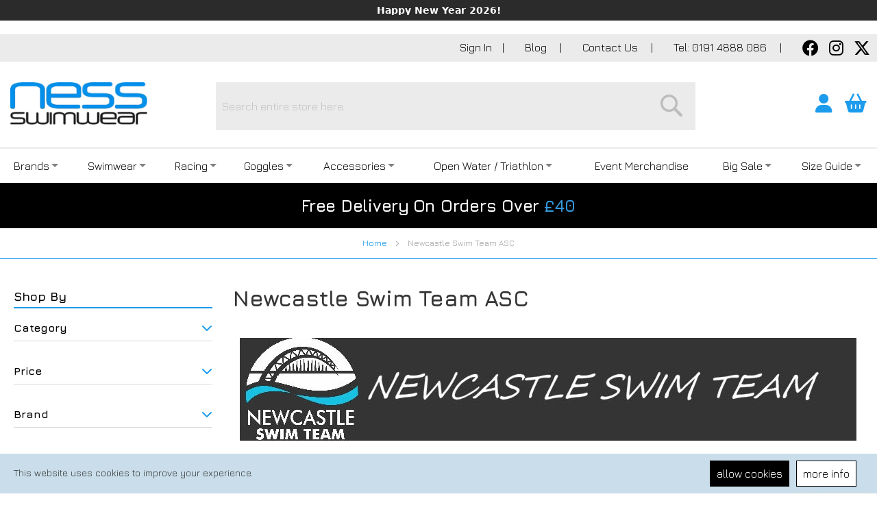

--- FILE ---
content_type: text/html; charset=UTF-8
request_url: https://www.nessswimwear.co.uk/clubs/newcastle-swim-team-asc.html
body_size: 20329
content:
<!doctype html>
<html lang="en">
    <head >
        <script>
    var LOCALE = 'en\u002DGB';
    var BASE_URL = 'https\u003A\u002F\u002Fwww.nessswimwear.co.uk\u002F';
    var require = {
        'baseUrl': 'https\u003A\u002F\u002Fwww.nessswimwear.co.uk\u002Fstatic\u002Fversion1768425042\u002Ffrontend\u002FDesign365\u002Fnessswimwear\u002Fen_GB'
    };</script>        <meta charset="utf-8"/>
<meta name="title" content="Newcastle Swim Team ASC | Ness Swimwear $NessSwimwear"/>
<meta name="description" content="Members of Newcastle Swim Team ASC can use their club page for squad recommended items and discounts."/>
<meta name="robots" content="INDEX,FOLLOW"/>
<meta name="viewport" content="width=device-width, initial-scale=1"/>
<meta name="format-detection" content="telephone=no"/>
<meta name="facebook-domain-verification" content="1hkdwirorgu28zr5j63psuo2f52zcu"/>
<title>Newcastle Swim Team ASC | Ness Swimwear $NessSwimwear</title>
<link  rel="stylesheet" type="text/css"  media="all" href="https://www.nessswimwear.co.uk/static/version1768425042/_cache/merged/c9acc5c74ccf291131cb65ab1c36c262.min.css" />
<link  rel="stylesheet" type="text/css"  media="all" href="https://www.nessswimwear.co.uk/static/version1768425042/_cache/merged/90881045391b39e238ce718e0cd00020.min.css" />
<link  rel="stylesheet" type="text/css"  media="screen and (min-width: 768px)" href="https://www.nessswimwear.co.uk/static/version1768425042/frontend/Design365/nessswimwear/en_GB/css/styles-l.min.css" />
<link  rel="stylesheet" type="text/css"  media="print" href="https://www.nessswimwear.co.uk/static/version1768425042/frontend/Design365/nessswimwear/en_GB/css/print.min.css" />
<script  type="text/javascript"  src="https://www.nessswimwear.co.uk/static/version1768425042/frontend/Design365/nessswimwear/en_GB/requirejs/require.min.js"></script>
<script  type="text/javascript"  src="https://www.nessswimwear.co.uk/static/version1768425042/frontend/Design365/nessswimwear/en_GB/requirejs-min-resolver.min.js"></script>
<script  type="text/javascript"  src="https://www.nessswimwear.co.uk/static/version1768425042/frontend/Design365/nessswimwear/en_GB/mage/requirejs/mixins.min.js"></script>
<script  type="text/javascript"  src="https://www.nessswimwear.co.uk/static/version1768425042/frontend/Design365/nessswimwear/en_GB/requirejs-config.min.js"></script>
<link  rel="stylesheet" href="https://fonts.googleapis.com/css2?family=Jura:wght@300;400;600;700&display=swap" />
<link  rel="icon" type="image/x-icon" href="https://www.nessswimwear.co.uk/media/favicon/stores/1/favicon.png" />
<link  rel="shortcut icon" type="image/x-icon" href="https://www.nessswimwear.co.uk/media/favicon/stores/1/favicon.png" />
<link  rel="canonical" href="https://www.nessswimwear.co.uk/clubs/newcastle-swim-team-asc.html" />
<style>
.hnote{
    text-align: center;
    margin: 20px 10px;
    background-color: #c9deea;
    padding: 15px;
    font-weight: 700;
}
section#sliderMobile img {
    width: 100%;
    height: auto;
}

section.cat-boxes-blocks .box-flex .box.sale {
    background: #1d9ced;
    position: relative;
    background-image: url(https://www.nessswimwear.co.uk/media/homepage-images/ness-background.jpg) !important;
    background-size: cover !important;
    background-attachment: fixed !important;
}

.product.media .gallery-placeholder .fotorama__stage{
    max-height:none !important;
}
@media (min-width:768px){
.product-info-main .box-tocart .actions, 
.product-options-bottom .box-tocart .actions{
width:150px;
}
.block-search .action.search{
padding: 9px 0 !important;
}
}
@media (max-width:769px){
.fotorama__nav--dots{
height:30px !important;
position:absolute;
bottom:0;
}
.fotorama__dot{
height:8px;
width:8px;
}



}

.cgptcb-body .cgptcb-chat-box-action{
padding: 0 !important;
}

.cgptcb-body .cgptcb-chat-box-action::after {
    left: unset !important;
    max-width: unset !important;
    padding: 8px !important;
}



</style>
<!--TlALWtdZPJEOARq0ftnsEn33UHULEpFf-->
<meta name="google-site-verification" content="9Oh2QvnQsWY75MUGFs5mxtdLzYPOJqwau-ym2gN9lWM" />        <!-- BEGIN GOOGLE ANALYTICS CODE -->
<script type="text/x-magento-init">
{
    "*": {
        "Magento_GoogleAnalytics/js/google-analytics": {
            "isCookieRestrictionModeEnabled": 0,
            "currentWebsite": 1,
            "cookieName": "user_allowed_save_cookie",
            "ordersTrackingData": [],
            "pageTrackingData": {"optPageUrl":"","isAnonymizedIpActive":false,"accountId":"UA-1535814-1"}        }
    }
}
</script>
<!-- END GOOGLE ANALYTICS CODE -->

    <!-- BEGIN GOOGLE ANALYTICS 4 CODE -->
    <script type="text/x-magento-init">
    {
        "*": {
            "Magento_GoogleGtag/js/google-analytics": {"isCookieRestrictionModeEnabled":false,"currentWebsite":1,"cookieName":"user_allowed_save_cookie","pageTrackingData":{"optPageUrl":"","measurementId":"G-89EFFGRP4E"},"ordersTrackingData":[],"googleAnalyticsAvailable":true}        }
    }
    </script>
    <!-- END GOOGLE ANALYTICS 4 CODE -->
    <script type="text/x-magento-init">
        {
            "*": {
                "Magento_PageCache/js/form-key-provider": {
                    "isPaginationCacheEnabled":
                        0                }
            }
        }
    </script>
    <div id="brippoFailsafePaymentElementModal">
        <div class="content">
            <span id="brippo-failsafe-paymentelement-errors" class="message error">
            </span>
            <form id="brippo-failsafe-paymentelement-form">
                <div id="brippo-failsafe-paymentelement"></div>
            </form>
        <div class="footer">
            <button class="button action primary" type="button" id="brippo-failsafe-paymentelement-pay" style="padding: 14px 17px; font-size: 1.8rem;">Pay</button>
            </div>
        </div>
    </div>

<script type="text/javascript" src="https://chimpstatic.com/mcjs-connected/js/users/16fe182b94cb02ee10fde2628/61ec9bae67a495b046c3e8883.js" defer></script>
    <script type="application/ld+json">    {
        "@context": "http://schema.org",
        "@type": "WebSite",
        "name": "www.nessswimwear.co.uk",
        "url": "https://www.nessswimwear.co.uk/"    }
    </script>

        <script type="application/ld+json">    {
        "@context": "http://schema.org",
        "@type": "LocalBusiness",
        "@id": "https://www.nessswimwear.co.uk/",
        "name": "Ness Swimwear",
        "image": "https://www.nessswimwear.co.uk/media/magespacex/logo/default/ness_swimwear_logo_rich_snippet_1.jpg",
        "email": "info@nessswimwear.co.uk",
        "priceRange": "£3 - £420",
        "address": {
            "@type": "PostalAddress",
            "streetAddress": "37 Crowley Road, Swalwell",
            "addressLocality": "Newcastle upon Tyne",
            "postalCode": "NE16 3HE",
            "addressCountry": "UK"
        },
        "telephone": "0191 4888086"

    }
    </script>
        <script type="application/ld+json">    {
        "@context": "http://schema.org",
        "@type": "Person",
        "name": "Ness Swimwear",
        "url": "https://www.nessswimwear.co.uk/",
        "sameAs": [
                    "https://www.facebook.com/NessSwimwear"
                                ,"https://www.instagram.com/ness_swimwear/"
                            ,"https://twitter.com/NessSwimwear"
                                ]
        }
    </script>
    <script>
  require([
    "https://www.googletagmanager.com/gtag/js?id=G-89EFFGRP4E"
  ]);
  window.dataLayer = window.dataLayer || [];
  function gtag(){dataLayer.push(arguments);}
  gtag('js', new Date());
  gtag('config', 'G-89EFFGRP4E');
</script><script>
  require([
    "https://script.croapp.net/65485104.js"
  ]);
</script><!-- Dl Event-->
<script type='text/javascript' data-cfasync="false">
  window.dataLayer = window.dataLayer || [];
  function gEvent(){dataLayer.push(arguments);}
  gEvent('event', 'view_item_list', {"item_list_id":"97","item_list_name":"Newcastle Swim Team ASC","items":[],"pv":"1.0.5","dt":1768649310});
</script>
<!-- Dl Event -->    </head>
    <body data-container="body"
          data-mage-init='{"loaderAjax": {}, "loader": { "icon": "https://www.nessswimwear.co.uk/static/version1768425042/frontend/Design365/nessswimwear/en_GB/images/loader-2.gif"}}'
        id="html-body" class="page-with-filter page-products categorypath-clubs-newcastle-swim-team-asc category-newcastle-swim-team-asc catalog-category-view page-layout-2columns-left">
        <div id="email"></div>
<script type="text/x-magento-init">
    {
    "*":
    {
            "Bss_FacebookPixel/js/code": {
                "id" : 2511155362318016,
                "action" : "catalog_category_view",
                "productData" : 404,
                "categoryData" : {"content_name":"Newcastle Swim Team ASC","content_ids":"97","content_type":"category","currency":"GBP"},
                "registration" : 404,
                "addToWishList" : 404,
                "initiateCheckout" : 404,
                "search" : 404,
                "orderData" : 404,
                "pageView" : "pass"
            }
        }
    }
</script>
<!-- Facebook Pixel Code -->
<noscript><img height="1" width="1" style="display:none" alt="Facebook Pixel"
               src="https://www.facebook.com/tr?id=2511155362318016&ev=PageView&noscript=1" loading="lazy"
    /></noscript>
<!-- End Facebook Pixel Code -->
<div data-role="bss-fbpixel-subscribe" style="display:none;">
</div>
<span class="bss-subscribe-email" style="display:none;"></span>
<span class="bss-subscribe-id" style="display:none;"></span>
<script type="text/x-magento-init">
    {
        "[data-role='bss-fbpixel-subscribe']":
            {
                "Magento_Ui/js/core/app": {"components":{"bssFbpixelsSubscribe":{"component":"Bss_FacebookPixel\/js\/subscribe"}}}            }
    }
</script>
<div data-role="bss-fbpixel-atc" style="display:none;">

</div>
<script type="text/x-magento-init">
    {
        "[data-role='bss-fbpixel-atc']":
            {
                "Magento_Ui/js/core/app": {"components":{"bssFbpixelsAtc":{"component":"Bss_FacebookPixel\/js\/atc"}}}            }
    }
</script>

<script type="text/x-magento-init">
    {
        "*": {
            "Magento_PageBuilder/js/widget-initializer": {
                "config": {"[data-content-type=\"slider\"][data-appearance=\"default\"]":{"Magento_PageBuilder\/js\/content-type\/slider\/appearance\/default\/widget":false},"[data-content-type=\"map\"]":{"Magento_PageBuilder\/js\/content-type\/map\/appearance\/default\/widget":false},"[data-content-type=\"row\"]":{"Magento_PageBuilder\/js\/content-type\/row\/appearance\/default\/widget":false},"[data-content-type=\"tabs\"]":{"Magento_PageBuilder\/js\/content-type\/tabs\/appearance\/default\/widget":false},"[data-content-type=\"slide\"]":{"Magento_PageBuilder\/js\/content-type\/slide\/appearance\/default\/widget":{"buttonSelector":".pagebuilder-slide-button","showOverlay":"hover","dataRole":"slide"}},"[data-content-type=\"banner\"]":{"Magento_PageBuilder\/js\/content-type\/banner\/appearance\/default\/widget":{"buttonSelector":".pagebuilder-banner-button","showOverlay":"hover","dataRole":"banner"}},"[data-content-type=\"buttons\"]":{"Magento_PageBuilder\/js\/content-type\/buttons\/appearance\/inline\/widget":false},"[data-content-type=\"products\"][data-appearance=\"carousel\"]":{"Magento_PageBuilder\/js\/content-type\/products\/appearance\/carousel\/widget":false}},
                "breakpoints": {"desktop":{"label":"Desktop","stage":true,"default":true,"class":"desktop-switcher","icon":"Magento_PageBuilder::css\/images\/switcher\/switcher-desktop.svg","conditions":{"min-width":"1024px"},"options":{"products":{"default":{"slidesToShow":"5"}}}},"tablet":{"conditions":{"max-width":"1024px","min-width":"768px"},"options":{"products":{"default":{"slidesToShow":"4"},"continuous":{"slidesToShow":"3"}}}},"mobile":{"label":"Mobile","stage":true,"class":"mobile-switcher","icon":"Magento_PageBuilder::css\/images\/switcher\/switcher-mobile.svg","media":"only screen and (max-width: 768px)","conditions":{"max-width":"768px","min-width":"640px"},"options":{"products":{"default":{"slidesToShow":"3"}}}},"mobile-small":{"conditions":{"max-width":"640px"},"options":{"products":{"default":{"slidesToShow":"2"},"continuous":{"slidesToShow":"1"}}}}}            }
        }
    }
</script>

<div class="cookie-status-message" id="cookie-status">
    The store will not work correctly when cookies are disabled.</div>
<script type="text&#x2F;javascript">document.querySelector("#cookie-status").style.display = "none";</script>
<script type="text/x-magento-init">
    {
        "*": {
            "cookieStatus": {}
        }
    }
</script>

<script type="text/x-magento-init">
    {
        "*": {
            "mage/cookies": {
                "expires": null,
                "path": "\u002F",
                "domain": ".nessswimwear.co.uk",
                "secure": true,
                "lifetime": "3600"
            }
        }
    }
</script>
    <noscript>
        <div class="message global noscript">
            <div class="content">
                <p>
                    <strong>JavaScript seems to be disabled in your browser.</strong>
                    <span>
                        For the best experience on our site, be sure to turn on Javascript in your browser.                    </span>
                </p>
            </div>
        </div>
    </noscript>

<script>
    window.cookiesConfig = window.cookiesConfig || {};
    window.cookiesConfig.secure = true;
</script><script>    require.config({
        map: {
            '*': {
                wysiwygAdapter: 'mage/adminhtml/wysiwyg/tiny_mce/tinymce5Adapter'
            }
        }
    });</script><script>
    require.config({
        paths: {
            googleMaps: 'https\u003A\u002F\u002Fmaps.googleapis.com\u002Fmaps\u002Fapi\u002Fjs\u003Fv\u003D3\u0026key\u003D'
        },
        config: {
            'Magento_PageBuilder/js/utils/map': {
                style: ''
            },
            'Magento_PageBuilder/js/content-type/map/preview': {
                apiKey: '',
                apiKeyErrorMessage: 'You\u0020must\u0020provide\u0020a\u0020valid\u0020\u003Ca\u0020href\u003D\u0027https\u003A\u002F\u002Fwww.nessswimwear.co.uk\u002Fadminhtml\u002Fsystem_config\u002Fedit\u002Fsection\u002Fcms\u002F\u0023cms_pagebuilder\u0027\u0020target\u003D\u0027_blank\u0027\u003EGoogle\u0020Maps\u0020API\u0020key\u003C\u002Fa\u003E\u0020to\u0020use\u0020a\u0020map.'
            },
            'Magento_PageBuilder/js/form/element/map': {
                apiKey: '',
                apiKeyErrorMessage: 'You\u0020must\u0020provide\u0020a\u0020valid\u0020\u003Ca\u0020href\u003D\u0027https\u003A\u002F\u002Fwww.nessswimwear.co.uk\u002Fadminhtml\u002Fsystem_config\u002Fedit\u002Fsection\u002Fcms\u002F\u0023cms_pagebuilder\u0027\u0020target\u003D\u0027_blank\u0027\u003EGoogle\u0020Maps\u0020API\u0020key\u003C\u002Fa\u003E\u0020to\u0020use\u0020a\u0020map.'
            },
        }
    });
</script>

<script>
    require.config({
        shim: {
            'Magento_PageBuilder/js/utils/map': {
                deps: ['googleMaps']
            }
        }
    });
</script>

    <div id="cookienotification-block"
         style="display: none;
            bottom: 0;             background-color: #c9deea;
             color: #333333;">
        <p>This website uses cookies to improve your experience.</p>
        <button id="btn-cookienotification-more"
                style="background-color:#FFFFFF;" >
            <span style="color:#000000;">More Info</span>
        </button>
        <button id="btn-cookienotification-allow"
                style="background-color:#000000;" >
            <span style="color:#FFFFFF;">Allow Cookies</span>
        </button>
    </div>

    <script type="text/x-magento-init">
        {
            "#cookienotification-block": {
                "cookieNotification": {
                    "cookieAllowButtonSelector": "#btn-cookienotification-allow",
                    "cookieName": "wapone_cookienotification",
                    "cookieValue": {"1":1},
                    "cookieLifetime": 3600,
                    "cookiePath": "/",
                    "cookieDomain": ".nessswimwear.co.uk",
                    "cookieMoreButtonSelector": "#btn-cookienotification-more",
                    "cookieMoreLink": "https://www.nessswimwear.co.uk/privacy-policy-cookie-restriction-mode",
                    "cookieMoreLinkDestination": 1                }
            }
        }
    </script>

<div class="widget block block-static-block">
    <div class="nessInfoBar" role="region" aria-label="Ness offers and information"><a class="nessInfoLink" href="https://www.nessswimwear.co.uk/about-us">Happy New Year 2026!</a></div>
<style>
  /* Namespaced styles so nothing else on site is affected */
  .nessInfoBar{
    background:#2B2B2B; /* subtle charcoal so it stacks nicely under your blue promo bar */
    color:#ffffff;
    text-align:center;
    padding:8px 12px;
    width:100%;
    box-sizing:border-box;
  }
  .nessInfoLink{
    color:inherit;
    text-decoration:none;
    display:block;            /* larger tap target */
    font:600 13px/1 system-ui,-apple-system,"Segoe UI",Roboto,Arial,sans-serif;
    white-space:nowrap;       /* keeps tiny banner on one line */
    overflow:hidden; text-overflow:ellipsis; /* trims super long messages on small screens */
  }
  @media (min-width:768px){ .nessInfoLink{ font-size:14px; } }
</style></div>
<div class="page-wrapper"><header class="page-header"><div class="panel wrapper"><div class="panel header"><ul class="header links"><li class="link authorization-link" data-label="or">
    <a href="https://www.nessswimwear.co.uk/customer/account/login/referer/aHR0cHM6Ly93d3cubmVzc3N3aW13ZWFyLmNvLnVrL2NsdWJzL25ld2Nhc3RsZS1zd2ltLXRlYW0tYXNjLmh0bWw~/"        >Sign In</a>
</li>
<li><a href="/blog.html"> Blog </a></li>
<li><a href="/contact/"> Contact Us </a></li>
<li><a href="tel:01914888086"> Tel: 0191 4888 086 </a></li>
<li><a class="social-media" href="https://www.facebook.com/NessSwimwear" target="_blank"><i class="fab fa-facebook-f"></i></a></li>
<li><a class="social-media" href="https://www.instagram.com/ness_swimwear/" target="_blank"><i class="fab fa-instagram"></i></a></li>
<li><a class="social-media" href="https://twitter.com/NessSwimwear"><i class="fa-brands fa-x-twitter"></i></a></li></ul><a class="action skip contentarea"
   href="#contentarea">
    <span>
        Skip to Content    </span>
</a>
</div></div><div class="header content"><span data-action="toggle-nav" class="action nav-toggle"><span>Toggle Nav</span></span>
<a
    class="logo"
    href="https://www.nessswimwear.co.uk/"
    title="Ness&#x20;Swimwear"
    aria-label="store logo">
        <picture>
        <source type="image/webp" srcset="https://www.nessswimwear.co.uk/media/webp_image/logo/websites/1/logo.webp">
        <source type="image/png" srcset="https://www.nessswimwear.co.uk/media/logo/websites/1/logo.png">
        <img src="https://www.nessswimwear.co.uk/media/logo/websites/1/logo.png"
         title="Ness&#x20;Swimwear"
         alt="Ness&#x20;Swimwear"
            width="200"            height="62"    / loading="lazy" />    </picture>


</a>

<div data-block="minicart" class="minicart-wrapper">
    <a class="action showcart" href="https://www.nessswimwear.co.uk/checkout/cart/"
       data-bind="scope: 'minicart_content'">
        <span class="text">My Cart</span>
        <span class="counter qty empty"
              data-bind="css: { empty: !!getCartParam('summary_count') == false && !isLoading() },
               blockLoader: isLoading">
            <span class="counter-number">
                <!-- ko if: getCartParam('summary_count') -->
                <!-- ko text: getCartParam('summary_count').toLocaleString(window.LOCALE) --><!-- /ko -->
                <!-- /ko -->
            </span>
            <span class="counter-label">
            <!-- ko if: getCartParam('summary_count') -->
                <!-- ko text: getCartParam('summary_count').toLocaleString(window.LOCALE) --><!-- /ko -->
                <!-- ko i18n: 'items' --><!-- /ko -->
            <!-- /ko -->
            </span>
        </span>
    </a>
            <div class="block block-minicart"
             data-role="dropdownDialog"
             data-mage-init='{"dropdownDialog":{
                "appendTo":"[data-block=minicart]",
                "triggerTarget":".showcart",
                "timeout": "2000",
                "closeOnMouseLeave": false,
                "closeOnEscape": true,
                "triggerClass":"active",
                "parentClass":"active",
                "buttons":[]}}'>
            <div id="minicart-content-wrapper" data-bind="scope: 'minicart_content'">
                <!-- ko template: getTemplate() --><!-- /ko -->
            </div>
                <klarna-express-button
        data-locale="en-GB"
        data-theme="default"
        data-label="default"
        data-shape="default"
    />
        </div>
        <script>window.checkout = {"shoppingCartUrl":"https:\/\/www.nessswimwear.co.uk\/checkout\/cart\/","checkoutUrl":"https:\/\/www.nessswimwear.co.uk\/checkout\/","updateItemQtyUrl":"https:\/\/www.nessswimwear.co.uk\/checkout\/sidebar\/updateItemQty\/","removeItemUrl":"https:\/\/www.nessswimwear.co.uk\/checkout\/sidebar\/removeItem\/","imageTemplate":"Magento_Catalog\/product\/image_with_borders","baseUrl":"https:\/\/www.nessswimwear.co.uk\/","minicartMaxItemsVisible":5,"websiteId":"1","maxItemsToDisplay":10,"storeId":"1","storeGroupId":"1","customerLoginUrl":"https:\/\/www.nessswimwear.co.uk\/customer\/account\/login\/referer\/aHR0cHM6Ly93d3cubmVzc3N3aW13ZWFyLmNvLnVrL2NsdWJzL25ld2Nhc3RsZS1zd2ltLXRlYW0tYXNjLmh0bWw~\/","isRedirectRequired":false,"autocomplete":"off","captcha":{"user_login":{"isCaseSensitive":false,"imageHeight":50,"imageSrc":"","refreshUrl":"https:\/\/www.nessswimwear.co.uk\/captcha\/refresh\/","isRequired":false,"timestamp":1768649310}}}</script>    <script type="text/x-magento-init">
    {
        "[data-block='minicart']": {
            "Magento_Ui/js/core/app": {"components":{"minicart_content":{"children":{"subtotal.container":{"children":{"subtotal":{"children":{"subtotal.totals":{"config":{"display_cart_subtotal_incl_tax":1,"display_cart_subtotal_excl_tax":0,"template":"Magento_Tax\/checkout\/minicart\/subtotal\/totals"},"children":{"subtotal.totals.msrp":{"component":"Magento_Msrp\/js\/view\/checkout\/minicart\/subtotal\/totals","config":{"displayArea":"minicart-subtotal-hidden","template":"Magento_Msrp\/checkout\/minicart\/subtotal\/totals"}}},"component":"Magento_Tax\/js\/view\/checkout\/minicart\/subtotal\/totals"}},"component":"uiComponent","config":{"template":"Magento_Checkout\/minicart\/subtotal"}}},"component":"uiComponent","config":{"displayArea":"subtotalContainer"}},"item.renderer":{"component":"Magento_Checkout\/js\/view\/cart-item-renderer","config":{"displayArea":"defaultRenderer","template":"Magento_Checkout\/minicart\/item\/default"},"children":{"item.image":{"component":"Magento_Catalog\/js\/view\/image","config":{"template":"Magento_Catalog\/product\/image","displayArea":"itemImage"}},"checkout.cart.item.price.sidebar":{"component":"uiComponent","config":{"template":"Magento_Checkout\/minicart\/item\/price","displayArea":"priceSidebar"}}}},"extra_info":{"component":"uiComponent","config":{"displayArea":"extraInfo"},"children":{"rewardpoints_earning":{"component":"Magestore_Rewardpoints\/js\/view\/checkout\/minicart\/content","config":{"template":"Magestore_Rewardpoints\/minicart\/content"}}}},"promotion":{"component":"uiComponent","config":{"displayArea":"promotion"}}},"config":{"itemRenderer":{"default":"defaultRenderer","simple":"defaultRenderer","virtual":"defaultRenderer"},"template":"Magento_Checkout\/minicart\/content"},"component":"Magento_Checkout\/js\/view\/minicart"}},"types":[]}        },
        "*": {
            "Magento_Ui/js/block-loader": "https\u003A\u002F\u002Fwww.nessswimwear.co.uk\u002Fstatic\u002Fversion1768425042\u002Ffrontend\u002FDesign365\u002Fnessswimwear\u002Fen_GB\u002Fimages\u002Floader\u002D1.gif"
        }
    }
    </script>
</div>
<div class="accountHeader">
    <a href="/customer/account/" title="View My Account"><i class="fas fa-user"></i></a>
</div><div class="block block-search">
    <div class="block block-title"><strong>Search</strong></div>
    <div class="block block-content">
        <form class="form minisearch" id="search_mini_form"
              action="https://www.nessswimwear.co.uk/catalogsearch/result/" method="get">
                        <div class="field search">
                <label class="label" for="search" data-role="minisearch-label">
                    <span>Search</span>
                </label>
                <div class="control">
                    <input id="search"
                           data-mage-init='{
                            "quickSearch": {
                                "formSelector": "#search_mini_form",
                                "url": "",
                                "destinationSelector": "#search_autocomplete",
                                "minSearchLength": "3"
                            }
                        }'
                           type="text"
                           name="q"
                           value=""
                           placeholder="Search&#x20;entire&#x20;store&#x20;here..."
                           class="input-text"
                           maxlength="128"
                           role="combobox"
                           aria-haspopup="false"
                           aria-autocomplete="both"
                           autocomplete="off"
                           aria-expanded="false"/>
                    <div id="search_autocomplete" class="search-autocomplete"></div>
                                    </div>
            </div>
            <div class="actions">
                <button type="submit"
                        title="Search"
                        class="action search"
                        aria-label="Search"
                >
                    <span>Search</span>
                </button>
            </div>
        </form>
    </div>
</div>
</div></header>    <div class="sections nav-sections">
                <div class="section-items nav-sections-items"
             data-mage-init='{"tabs":{"openedState":"active"}}'>
                                            <div class="section-item-title nav-sections-item-title"
                     data-role="collapsible">
                    <a class="nav-sections-item-switch"
                       data-toggle="switch" href="#store.menu">
                        Menu                    </a>
                </div>
                <div class="section-item-content nav-sections-item-content"
                     id="store.menu"
                     data-role="content">
                    		<link rel="stylesheet" type="text/css" href="https://www.nessswimwear.co.uk/pub/magebees/navigationmenu/css/mega-menu-1.css" />
	<div id='cwsMenu-1' class='cwsMenuOuter horizontal ltr'><ul class='cwsMenu mega-menu horizontal'><li class="Level0 first parent brandsMenu NoSecondSub megamenu  column-8 full-width"><a rel="" class="Level0 " title="" href="https://www.nessswimwear.co.uk/brands.html">Brands<span class="arw plush" title="Click to show/hide children"></span></a><div class="Level0 subMenu "><div class="container"><ul class="Level0 "><li class="Level1 first   no-sub aLeft" ><a rel="" class="Level1  " title="" href="https://www.nessswimwear.co.uk/brands/amanzi.html"><span class=img>    <picture>
        <source type="image/webp" srcset="/media/webp_image/catalog/category/amanzi_1-min.webp">
        <source type="image/jpg" srcset="/media/catalog/category/amanzi_1-min.jpg">
        <img src='/media/catalog/category/amanzi_1-min.jpg' alt='' loading=lazy  / loading="lazy" />    </picture>

</span>Amanzi</a></li><li class="Level1   no-sub aLeft" ><a rel="" class="Level1  " title="" href="https://www.nessswimwear.co.uk/brands/aquarapid.html"><span class=img><img src='/pub/media/catalog/category/aquarapid-logo-min.jpg' alt='' loading=lazy  /></span>Aquarapid</a></li><li class="Level1   no-sub aLeft" ><a rel="" class="Level1  " title="" href="https://www.nessswimwear.co.uk/brands/aqua-sphere.html"><span class=img><img src='/pub/media/catalog/category/aquasphere-logo-261x200_1.png' alt='' loading=lazy  /></span>Aqua Sphere</a></li><li class="Level1   no-sub aLeft" ><a rel="" class="Level1  " title="" href="https://www.nessswimwear.co.uk/brands/arena.html"><span class=img>    <picture>
        <source type="image/webp" srcset="/media/webp_image/catalog/category/arena.webp">
        <source type="image/jpg" srcset="/media/catalog/category/arena.jpg">
        <img src='/media/catalog/category/arena.jpg' alt='' loading=lazy  / loading="lazy" />    </picture>

</span>Arena</a></li><li class="Level1   no-sub aLeft" ><a rel="" class="Level1  " title="" href="https://www.nessswimwear.co.uk/brands/dryrobe.html"><span class=img>    <picture>
        <source type="image/webp" srcset="/media/webp_image/catalog/category/dryrobe-logo_1.webp">
        <source type="image/png" srcset="/media/catalog/category/dryrobe-logo_1.png">
        <img src='/media/catalog/category/dryrobe-logo_1.png' alt='' loading=lazy  / loading="lazy" />    </picture>

</span>Dryrobe</a></li><li class="Level1   no-sub aLeft" ><a rel="" class="Level1  " title="" href="https://www.nessswimwear.co.uk/brands/earol.html"><span class=img><img src='/pub/media/catalog/category/earol-min_1.jpg' alt='' loading=lazy  /></span>Earol</a></li><li class="Level1   no-sub aLeft" ><a rel="" class="Level1  " title="" href="https://www.nessswimwear.co.uk/brands/funkita.html"><span class=img>    <picture>
        <source type="image/webp" srcset="/media/webp_image/catalog/category/funkita-min.webp">
        <source type="image/jpg" srcset="/media/catalog/category/funkita-min.jpg">
        <img src='/media/catalog/category/funkita-min.jpg' alt='' loading=lazy  / loading="lazy" />    </picture>

</span>Funkita</a></li><li class="Level1   no-sub aLeft" ><a rel="" class="Level1  " title="" href="https://www.nessswimwear.co.uk/brands/funky-trunks.html"><span class=img>    <picture>
        <source type="image/webp" srcset="/media/webp_image/catalog/category/funky-trunks-min.webp">
        <source type="image/jpg" srcset="/media/catalog/category/funky-trunks-min.jpg">
        <img src='/media/catalog/category/funky-trunks-min.jpg' alt='' loading=lazy  / loading="lazy" />    </picture>

</span>Funky Trunks</a></li><li class="Level1   no-sub aLeft" ><a rel="" class="Level1  " title="" href="https://www.nessswimwear.co.uk/brands/funky.html"><span class=img>    <picture>
        <source type="image/webp" srcset="/media/webp_image/catalog/category/Funky_Logo_261x200-min.webp">
        <source type="image/png" srcset="/media/catalog/category/Funky_Logo_261x200-min.png">
        <img src='/media/catalog/category/Funky_Logo_261x200-min.png' alt='' loading=lazy  / loading="lazy" />    </picture>

</span>FUNKY</a></li><li class="Level1   no-sub aLeft" ><a rel="" class="Level1  " title="" href="https://www.nessswimwear.co.uk/brands/fastime-stopwatches.html"><span class=img><img src='/pub/media/catalog/category/fasttime-min.jpg' alt='' loading=lazy  /></span>Fastime Stopwatches</a></li><li class="Level1   no-sub aLeft" ><a rel="" class="Level1  " title="" href="https://www.nessswimwear.co.uk/brands/finis.html"><span class=img>    <picture>
        <source type="image/webp" srcset="/media/webp_image/catalog/category/finis_3-min.webp">
        <source type="image/jpg" srcset="/media/catalog/category/finis_3-min.jpg">
        <img src='/media/catalog/category/finis_3-min.jpg' alt='' loading=lazy  / loading="lazy" />    </picture>

</span>Finis</a></li><li class="Level1   no-sub aLeft" ><a rel="" class="Level1  " title="" href="https://www.nessswimwear.co.uk/brands/huub.html"><span class=img>    <picture>
        <source type="image/webp" srcset="/media/webp_image/catalog/category/Image12-min.webp">
        <source type="image/jpg" srcset="/media/catalog/category/Image12-min.jpg">
        <img src='/media/catalog/category/Image12-min.jpg' alt='' loading=lazy  / loading="lazy" />    </picture>

</span>HUUB</a></li><li class="Level1   no-sub aLeft" ><a rel="" class="Level1  " title="" href="https://www.nessswimwear.co.uk/brands/maru.html"><span class=img><img src='/pub/media/catalog/category/maru_2-min.jpg' alt='' loading=lazy  /></span>Maru</a></li><li class="Level1   no-sub aLeft" ><a rel="" class="Level1  " title="" href="https://www.nessswimwear.co.uk/brands/ness-swimwear.html"><span class=img>    <picture>
        <source type="image/webp" srcset="/media/webp_image/catalog/category/ness-swimwear_1.webp">
        <source type="image/jpg" srcset="/media/catalog/category/ness-swimwear_1.jpg">
        <img src='/media/catalog/category/ness-swimwear_1.jpg' alt='' loading=lazy  / loading="lazy" />    </picture>

</span>Ness Swimwear</a></li><li class="Level1   no-sub aLeft" ><a rel="" class="Level1  " title="" href="https://www.nessswimwear.co.uk/brands/speedo.html"><span class=img>    <picture>
        <source type="image/webp" srcset="/media/webp_image/catalog/category/speedo-logo.webp">
        <source type="image/png" srcset="/media/catalog/category/speedo-logo.png">
        <img src='/media/catalog/category/speedo-logo.png' alt='' loading=lazy  / loading="lazy" />    </picture>

</span>Speedo</a></li><li class="Level1   no-sub aLeft" ><a rel="" class="Level1  " title="" href="https://www.nessswimwear.co.uk/brands/swimfin-training-aid.html"><span class=img><img src='/pub/media/catalog/category/SwimFin-logo1.jpg' alt='' loading=lazy  /></span>SwimFin</a></li><li class="Level1   no-sub aLeft" ><a rel="" class="Level1  " title="" href="https://www.nessswimwear.co.uk/brands/swim-secure.html"><span class=img><img src='/pub/media/catalog/category/swim-secure.jpg' alt='' loading=lazy  /></span>Swim Secure</a></li><li class="Level1   no-sub aLeft" ><a rel="" class="Level1  " title="" href="https://www.nessswimwear.co.uk/brands/tyr.html"><span class=img>    <picture>
        <source type="image/webp" srcset="/media/webp_image/catalog/category/tyr.webp">
        <source type="image/jpg" srcset="/media/catalog/category/tyr.jpg">
        <img src='/media/catalog/category/tyr.jpg' alt='' loading=lazy  / loading="lazy" />    </picture>

</span>TYR</a></li><li class="Level1 last   no-sub aLeft" ><a rel="" class="Level1  " title="" href="https://www.nessswimwear.co.uk/brands/wuka.html"><span class=img>    <picture>
        <source type="image/webp" srcset="/media/webp_image/catalog/category/wuka-logo-.webp">
        <source type="image/png" srcset="/media/catalog/category/wuka-logo-.png">
        <img src='/media/catalog/category/wuka-logo-.png' alt='' loading=lazy  / loading="lazy" />    </picture>

</span>WUKA</a></li></ul></div></div></li><li class="Level0 parent  megamenu  column-4 full-width"><a rel="" class="Level0 " title="" href="https://www.nessswimwear.co.uk/swimwear.html">Swimwear<span class="arw plush" title="Click to show/hide children"></span></a><ul class="Level0 subMenu"><li class="Level1  parent first column-1"><a href=https://www.nessswimwear.co.uk/swimwear/ladies-swimwear.html class="Level1" title="Ladies ">Ladies <span class="arw plush" title="Click to show/hide children"></span></a><ul class="Level1 subMenu"><li class="Level2  first"><a href=https://www.nessswimwear.co.uk/swimwear/ladies-swimwear/training-swimsuits.html class="Level2" title="Training Swimsuits">Training Swimsuits</a></li><li class="Level2  "><a href=https://www.nessswimwear.co.uk/swimwear/ladies-swimwear/two-piece.html class="Level2" title="Two Piece Swimsuits">Two Piece Swimsuits</a></li><li class="Level2  "><a href=https://www.nessswimwear.co.uk/swimwear/ladies-swimwear/kneelength-swimsuits.html class="Level2" title="Kneelength Swimsuits">Kneelength Swimsuits</a></li><li class="Level2  "><a href=https://www.nessswimwear.co.uk/swimwear/ladies-swimwear/swim-sports-tops.html class="Level2" title="Swim Sports/Crop Tops">Swim Sports/Crop Tops</a></li><li class="Level2  parent last"><a href=https://www.nessswimwear.co.uk/swimwear/ladies-swimwear/brand.html class="Level2" title="Shop by Brand">Shop by Brand<span class="arw plush" title="Click to show/hide children"></span></a><ul class="Level2 subMenu"><li class="Level3  first"><a href=https://www.nessswimwear.co.uk/swimwear/ladies-swimwear/brand/amanzi.html class="Level3" title="Amanzi">Amanzi</a></li><li class="Level3  "><a href=https://www.nessswimwear.co.uk/swimwear/ladies-swimwear/brand/arena.html class="Level3" title="Arena">Arena</a></li><li class="Level3  "><a href=https://www.nessswimwear.co.uk/swimwear/ladies-swimwear/brand/funkita.html class="Level3" title="Funkita">Funkita</a></li><li class="Level3  "><a href=https://www.nessswimwear.co.uk/swimwear/ladies-swimwear/brand/speedo.html class="Level3" title="Speedo">Speedo</a></li><li class="Level3  last"><a href=https://www.nessswimwear.co.uk/swimwear/ladies-swimwear/brand/tyr.html class="Level3" title="TYR">TYR</a></li></ul></li></ul></li><li class="Level1  parent column-1 "><a href=https://www.nessswimwear.co.uk/swimwear/men.html class="Level1" title="Men">Men<span class="arw plush" title="Click to show/hide children"></span></a><ul class="Level1 subMenu"><li class="Level2  first"><a href=https://www.nessswimwear.co.uk/swimwear/men/jammers.html class="Level2" title="Jammers">Jammers</a></li><li class="Level2  "><a href=https://www.nessswimwear.co.uk/swimwear/men/trunks.html class="Level2" title="Trunks">Trunks</a></li><li class="Level2  "><a href=https://www.nessswimwear.co.uk/swimwear/men/shorts.html class="Level2" title="Shorts">Shorts</a></li><li class="Level2  parent last"><a href=https://www.nessswimwear.co.uk/swimwear/men/brand.html class="Level2" title="Shop by Brand">Shop by Brand<span class="arw plush" title="Click to show/hide children"></span></a><ul class="Level2 subMenu"><li class="Level3  first"><a href=https://www.nessswimwear.co.uk/swimwear/men/brand/funky-trunks.html class="Level3" title="Funky Trunks">Funky Trunks</a></li><li class="Level3  "><a href=https://www.nessswimwear.co.uk/swimwear/men/brand/speedo.html class="Level3" title="Speedo">Speedo</a></li><li class="Level3  "><a href=https://www.nessswimwear.co.uk/swimwear/men/brand/arena.html class="Level3" title="Arena">Arena</a></li><li class="Level3  last"><a href=https://www.nessswimwear.co.uk/swimwear/men/brand/tyr.html class="Level3" title="TYR">TYR</a></li></ul></li></ul></li><li class="Level1  parent column-1 "><a href=https://www.nessswimwear.co.uk/swimwear/boys.html class="Level1" title="Boys ">Boys <span class="arw plush" title="Click to show/hide children"></span></a><ul class="Level1 subMenu"><li class="Level2  first"><a href=https://www.nessswimwear.co.uk/swimwear/boys/jammers.html class="Level2" title="Jammers">Jammers</a></li><li class="Level2  "><a href=https://www.nessswimwear.co.uk/swimwear/boys/trunks.html class="Level2" title="Trunks">Trunks</a></li><li class="Level2  "><a href=https://www.nessswimwear.co.uk/swimwear/boys/infant-toddler-swimwear.html class="Level2" title="Infant & Toddler Swimwear">Infant & Toddler Swimwear</a></li><li class="Level2  parent last"><a href=https://www.nessswimwear.co.uk/swimwear/boys/boys-swimwear-brands.html class="Level2" title="Shop by Brand">Shop by Brand<span class="arw plush" title="Click to show/hide children"></span></a><ul class="Level2 subMenu"><li class="Level3  first"><a href=https://www.nessswimwear.co.uk/swimwear/boys/boys-swimwear-brands/amanzi.html class="Level3" title="Amanzi">Amanzi</a></li><li class="Level3  "><a href=https://www.nessswimwear.co.uk/swimwear/boys/boys-swimwear-brands/arena.html class="Level3" title="Arena">Arena</a></li><li class="Level3  "><a href=https://www.nessswimwear.co.uk/swimwear/boys/boys-swimwear-brands/funky-trunks.html class="Level3" title="Funky Trunks">Funky Trunks</a></li><li class="Level3  last"><a href=https://www.nessswimwear.co.uk/swimwear/boys/boys-swimwear-brands/speedo.html class="Level3" title="Speedo">Speedo</a></li></ul></li></ul></li><li class="Level1  parent last column-1"><a href=https://www.nessswimwear.co.uk/swimwear/girls.html class="Level1" title="Girls ">Girls <span class="arw plush" title="Click to show/hide children"></span></a><ul class="Level1 subMenu"><li class="Level2  first"><a href=https://www.nessswimwear.co.uk/swimwear/girls/training-swimwear.html class="Level2" title="Training Swimsuits">Training Swimsuits</a></li><li class="Level2  "><a href=https://www.nessswimwear.co.uk/swimwear/girls/bikinis.html class="Level2" title="Bikinis">Bikinis</a></li><li class="Level2  "><a href=https://www.nessswimwear.co.uk/swimwear/girls/kneelength-swimsuits.html class="Level2" title="Kneelength Swimsuits">Kneelength Swimsuits</a></li><li class="Level2  "><a href=https://www.nessswimwear.co.uk/swimwear/girls/infant-toddler-swimwear.html class="Level2" title="Infant & Toddler">Infant & Toddler</a></li><li class="Level2  parent last"><a href=https://www.nessswimwear.co.uk/swimwear/girls/brand.html class="Level2" title="Shop by Brand">Shop by Brand<span class="arw plush" title="Click to show/hide children"></span></a><ul class="Level2 subMenu"><li class="Level3  first"><a href=https://www.nessswimwear.co.uk/swimwear/girls/brand/amanzi.html class="Level3" title="Amanzi">Amanzi</a></li><li class="Level3  "><a href=https://www.nessswimwear.co.uk/swimwear/girls/brand/arena.html class="Level3" title="Arena">Arena</a></li><li class="Level3  "><a href=https://www.nessswimwear.co.uk/swimwear/girls/brand/funkita.html class="Level3" title="Funkita">Funkita</a></li><li class="Level3  "><a href=https://www.nessswimwear.co.uk/swimwear/girls/brand/speedo.html class="Level3" title="Speedo">Speedo</a></li><li class="Level3  last"><a href=https://www.nessswimwear.co.uk/swimwear/girls/brand/tyr.html class="Level3" title="TYR">TYR</a></li></ul></li></ul></li></ul></li><li class="Level0 parent  megamenu  column-5 full-width"><a rel="" class="Level0 " title="" href="https://www.nessswimwear.co.uk/racing-competition-swimwear.html">Racing<span class="arw plush" title="Click to show/hide children"></span></a><ul class="Level0 subMenu"><li class="Level1  parent first column-1"><a href=https://www.nessswimwear.co.uk/racing-competition-swimwear/ladies.html class="Level1" title="Ladies Racing Swimsuits">Ladies Racing Swimsuits<span class="arw plush" title="Click to show/hide children"></span></a><ul class="Level1 subMenu"><li class="Level2  parent first"><a href=https://www.nessswimwear.co.uk/racing-competition-swimwear/ladies/speedo.html class="Level2" title="Speedo">Speedo<span class="arw plush" title="Click to show/hide children"></span></a><ul class="Level2 subMenu"><li class="Level3  first"><a href=https://www.nessswimwear.co.uk/racing-competition-swimwear/ladies/speedo/fastskin-hyperspark.html class="Level3" title="Fastskin HyperSpark">Fastskin HyperSpark</a></li><li class="Level3  "><a href=https://www.nessswimwear.co.uk/racing-competition-swimwear/ladies/speedo/fastskin-lzr-ignite.html class="Level3" title="Fastskin LZR Ignite">Fastskin LZR Ignite</a></li><li class="Level3  "><a href=https://www.nessswimwear.co.uk/racing-competition-swimwear/ladies/speedo/fastskin-lzr-valor-2-0.html class="Level3" title="Fastskin LZR Valor 2.0">Fastskin LZR Valor 2.0</a></li><li class="Level3  last"><a href=https://www.nessswimwear.co.uk/racing-competition-swimwear/ladies/speedo/fastskin-lzr-intent-2-0.html class="Level3" title="Fastskin LZR Intent 2.0">Fastskin LZR Intent 2.0</a></li></ul></li><li class="Level2  parent "><a href=https://www.nessswimwear.co.uk/racing-competition-swimwear/ladies/arena.html class="Level2" title="Arena">Arena<span class="arw plush" title="Click to show/hide children"></span></a><ul class="Level2 subMenu"><li class="Level3  first"><a href=https://www.nessswimwear.co.uk/racing-competition-swimwear/ladies/arena/powerskin-st-next.html class="Level3" title="Powerskin ST NEXT">Powerskin ST NEXT</a></li><li class="Level3  "><a href=https://www.nessswimwear.co.uk/racing-competition-swimwear/ladies/arena/powerskin-impulso.html class="Level3" title="Powerskin Impulso">Powerskin Impulso</a></li><li class="Level3  "><a href=https://www.nessswimwear.co.uk/racing-competition-swimwear/ladies/arena/powerskin-carbon-air-2-kneeskin.html class="Level3" title="Powerskin Carbon Air 2">Powerskin Carbon Air 2</a></li><li class="Level3  "><a href=https://www.nessswimwear.co.uk/racing-competition-swimwear/ladies/arena/powerskin-carbon-glide.html class="Level3" title="Powerskin Carbon Glide">Powerskin Carbon Glide</a></li><li class="Level3  "><a href=https://www.nessswimwear.co.uk/racing-competition-swimwear/ladies/arena/powerskin-carbon-core-fx.html class="Level3" title="Powerskin Carbon Core FX">Powerskin Carbon Core FX</a></li><li class="Level3  "><a href=https://www.nessswimwear.co.uk/racing-competition-swimwear/ladies/arena/powerskin-veloce.html class="Level3" title="Powerskin Veloce">Powerskin Veloce</a></li><li class="Level3  last"><a href=https://www.nessswimwear.co.uk/racing-competition-swimwear/ladies/arena/powerskin-primo.html class="Level3" title="Powerskin PRIMO">Powerskin PRIMO</a></li></ul></li><li class="Level2  "><a href=https://www.nessswimwear.co.uk/racing-competition-swimwear/ladies/finis-fuse-race-john.html class="Level2" title="FINIS Fuse">FINIS Fuse</a></li><li class="Level2  last"><a href=https://www.nessswimwear.co.uk/racing-competition-swimwear/ladies/tyr.html class="Level2" title="TYR">TYR</a></li></ul></li><li class="Level1  parent column-1 "><a href=https://www.nessswimwear.co.uk/racing-competition-swimwear/mens.html class="Level1" title="Mens Racing Swimwear">Mens Racing Swimwear<span class="arw plush" title="Click to show/hide children"></span></a><ul class="Level1 subMenu"><li class="Level2  parent first"><a href=https://www.nessswimwear.co.uk/racing-competition-swimwear/mens/speedo.html class="Level2" title="Speedo">Speedo<span class="arw plush" title="Click to show/hide children"></span></a><ul class="Level2 subMenu"><li class="Level3  first"><a href=https://www.nessswimwear.co.uk/racing-competition-swimwear/mens/speedo/fastskin-hyperspark.html class="Level3" title="Fastskin HyperSpark">Fastskin HyperSpark</a></li><li class="Level3  "><a href=https://www.nessswimwear.co.uk/racing-competition-swimwear/mens/speedo/fastskin-lzr-ignite.html class="Level3" title="Fastskin LZR Ignite">Fastskin LZR Ignite</a></li><li class="Level3  "><a href=https://www.nessswimwear.co.uk/racing-competition-swimwear/mens/speedo/fastskin-lzr-valor-2-0.html class="Level3" title="Fastskin LZR Valor 2.0">Fastskin LZR Valor 2.0</a></li><li class="Level3  last"><a href=https://www.nessswimwear.co.uk/racing-competition-swimwear/mens/speedo/fastskin-lzr-intent-2-0.html class="Level3" title="Fastskin LZR Intent 2.0">Fastskin LZR Intent 2.0</a></li></ul></li><li class="Level2  parent "><a href=https://www.nessswimwear.co.uk/racing-competition-swimwear/mens/arena.html class="Level2" title="Arena">Arena<span class="arw plush" title="Click to show/hide children"></span></a><ul class="Level2 subMenu"><li class="Level3  first"><a href=https://www.nessswimwear.co.uk/racing-competition-swimwear/mens/arena/powerskin-st-next.html class="Level3" title="Powerskin ST NEXT">Powerskin ST NEXT</a></li><li class="Level3  "><a href=https://www.nessswimwear.co.uk/racing-competition-swimwear/mens/arena/powerskin-impulso.html class="Level3" title="Powerskin Impulso">Powerskin Impulso</a></li><li class="Level3  "><a href=https://www.nessswimwear.co.uk/racing-competition-swimwear/mens/arena/powerskin-carbon-air-2.html class="Level3" title="Powerskin Carbon Air 2">Powerskin Carbon Air 2</a></li><li class="Level3  "><a href=https://www.nessswimwear.co.uk/racing-competition-swimwear/mens/arena/powerskin-carbon-glide.html class="Level3" title="Powerskin Carbon Glide">Powerskin Carbon Glide</a></li><li class="Level3  "><a href=https://www.nessswimwear.co.uk/racing-competition-swimwear/mens/arena/powerskin-veloce.html class="Level3" title="Powerskin Veloce">Powerskin Veloce</a></li><li class="Level3  last"><a href=https://www.nessswimwear.co.uk/racing-competition-swimwear/mens/arena/powerskin-primo.html class="Level3" title="Powerskin PRIMO">Powerskin PRIMO</a></li></ul></li><li class="Level2  "><a href=https://www.nessswimwear.co.uk/racing-competition-swimwear/mens/finis-fuse.html class="Level2" title="FINIS Fuse">FINIS Fuse</a></li><li class="Level2  last"><a href=https://www.nessswimwear.co.uk/racing-competition-swimwear/mens/tyr-racing-jammers.html class="Level2" title="TYR">TYR</a></li></ul></li><li class="Level1  parent column-1 "><a href=https://www.nessswimwear.co.uk/racing-competition-swimwear/boys.html class="Level1" title="Boys Racing Swimwear">Boys Racing Swimwear<span class="arw plush" title="Click to show/hide children"></span></a><ul class="Level1 subMenu"><li class="Level2  parent first"><a href=https://www.nessswimwear.co.uk/racing-competition-swimwear/boys/speedo.html class="Level2" title="Speedo">Speedo<span class="arw plush" title="Click to show/hide children"></span></a><ul class="Level2 subMenu"><li class="Level3  first"><a href=https://www.nessswimwear.co.uk/racing-competition-swimwear/boys/speedo/fastskin-endurance-jammers.html class="Level3" title="Fastskin Endurance+ Jammers">Fastskin Endurance+ Jammers</a></li><li class="Level3  "><a href=https://www.nessswimwear.co.uk/racing-competition-swimwear/boys/speedo/fastskin-hyperspark.html class="Level3" title="Fastskin HyperSpark">Fastskin HyperSpark</a></li><li class="Level3  last"><a href=https://www.nessswimwear.co.uk/racing-competition-swimwear/boys/speedo/fastskin-lzr-ignite.html class="Level3" title="Fastskin LZR Ignite">Fastskin LZR Ignite</a></li></ul></li><li class="Level2  parent "><a href=https://www.nessswimwear.co.uk/racing-competition-swimwear/boys/arena.html class="Level2" title="Arena ">Arena <span class="arw plush" title="Click to show/hide children"></span></a><ul class="Level2 subMenu"><li class="Level3  first"><a href=https://www.nessswimwear.co.uk/racing-competition-swimwear/boys/arena/junior-powerskin-st-next.html class="Level3" title="Powerskin ST NEXT">Powerskin ST NEXT</a></li><li class="Level3  last"><a href=https://www.nessswimwear.co.uk/racing-competition-swimwear/boys/arena/powerskin-impulso.html class="Level3" title="Powerskin Impulso">Powerskin Impulso</a></li></ul></li><li class="Level2  last"><a href=https://www.nessswimwear.co.uk/racing-competition-swimwear/boys/amanzi-acceler8-rize-jammers.html class="Level2" title="Amanzi Acceler8 Rize">Amanzi Acceler8 Rize</a></li></ul></li><li class="Level1  parent last column-1"><a href=https://www.nessswimwear.co.uk/racing-competition-swimwear/girls-competition-swimwear.html class="Level1" title="Girls Competition Swimwear">Girls Competition Swimwear<span class="arw plush" title="Click to show/hide children"></span></a><ul class="Level1 subMenu"><li class="Level2  parent first"><a href=https://www.nessswimwear.co.uk/racing-competition-swimwear/girls-competition-swimwear/speedo.html class="Level2" title="Speedo">Speedo<span class="arw plush" title="Click to show/hide children"></span></a><ul class="Level2 subMenu"><li class="Level3  first"><a href=https://www.nessswimwear.co.uk/racing-competition-swimwear/girls-competition-swimwear/speedo/fastskin-endurance-kneeskins.html class="Level3" title="Fastskin Endurance+ Kneeskins">Fastskin Endurance+ Kneeskins</a></li><li class="Level3  "><a href=https://www.nessswimwear.co.uk/racing-competition-swimwear/girls-competition-swimwear/speedo/fastskin-hyperspark.html class="Level3" title="Fastskin HyperSpark">Fastskin HyperSpark</a></li><li class="Level3  last"><a href=https://www.nessswimwear.co.uk/racing-competition-swimwear/girls-competition-swimwear/speedo/fastskin-lzr-ignite.html class="Level3" title="Fastskin LZR Ignite">Fastskin LZR Ignite</a></li></ul></li><li class="Level2  parent "><a href=https://www.nessswimwear.co.uk/racing-competition-swimwear/girls-competition-swimwear/arena.html class="Level2" title="Arena">Arena<span class="arw plush" title="Click to show/hide children"></span></a><ul class="Level2 subMenu"><li class="Level3  first"><a href=https://www.nessswimwear.co.uk/racing-competition-swimwear/girls-competition-swimwear/arena/arena-powerskin-st-next-junior-girls.html class="Level3" title="Powerskin ST NEXT">Powerskin ST NEXT</a></li><li class="Level3  last"><a href=https://www.nessswimwear.co.uk/racing-competition-swimwear/girls-competition-swimwear/arena/powerskin-impulso.html class="Level3" title="Powerskin Impulso">Powerskin Impulso</a></li></ul></li><li class="Level2  last"><a href=https://www.nessswimwear.co.uk/racing-competition-swimwear/girls-competition-swimwear/amanzi-acceler8-rize.html class="Level2" title="Amanzi Acceler8 Rize">Amanzi Acceler8 Rize</a></li></ul></li></ul></li><li class="Level0 parent  megamenu  column-5 full-width"><a rel="" class="Level0 " title="" href="https://www.nessswimwear.co.uk/goggles.html">Goggles<span class="arw plush" title="Click to show/hide children"></span></a><ul class="Level0 subMenu"><li class="Level1  first column-1"><a href=https://www.nessswimwear.co.uk/goggles/training.html class="Level1" title="Training">Training</a></li><li class="Level1  column-1 "><a href=https://www.nessswimwear.co.uk/goggles/racing.html class="Level1" title="Racing">Racing</a></li><li class="Level1  column-1 "><a href=https://www.nessswimwear.co.uk/goggles/junior.html class="Level1" title="Junior">Junior</a></li><li class="Level1  column-1 "><a href=https://www.nessswimwear.co.uk/goggles/kids.html class="Level1" title="Kids">Kids</a></li><li class="Level1  last column-1"><a href=https://www.nessswimwear.co.uk/goggles/open-water.html class="Level1" title="Open Water">Open Water</a></li></ul></li><li class="Level0 parent  megamenu  column-5 full-width"><a rel="" class="Level0 " title="" href="https://www.nessswimwear.co.uk/accessories.html">Accessories<span class="arw plush" title="Click to show/hide children"></span></a><ul class="Level0 subMenu"><li class="Level1  first column-1"><a href=https://www.nessswimwear.co.uk/accessories/apparel-clothing.html class="Level1" title="Apparel / Clothing">Apparel / Clothing</a></li><li class="Level1  column-1 "><a href=https://www.nessswimwear.co.uk/accessories/swim-backpacks.html class="Level1" title="Backpacks">Backpacks</a></li><li class="Level1  column-1 "><a href=https://www.nessswimwear.co.uk/accessories/bucket-belts.html class="Level1" title="Bucket Belts">Bucket Belts</a></li><li class="Level1  column-1 "><a href=https://www.nessswimwear.co.uk/accessories/training-swimwear.html class="Level1" title="Drag Shorts">Drag Shorts</a></li><li class="Level1  column-1 "><a href=https://www.nessswimwear.co.uk/accessories/drinks-bottles.html class="Level1" title="Drinks Bottles">Drinks Bottles</a></li><li class="Level1  column-1 "><a href=https://www.nessswimwear.co.uk/accessories/ear-plugs.html class="Level1" title="Ear Plugs">Ear Plugs</a></li><li class="Level1  column-1 "><a href=https://www.nessswimwear.co.uk/accessories/training-accessories.html class="Level1" title="Fulcrum & Ankle Straps">Fulcrum & Ankle Straps</a></li><li class="Level1  column-1 "><a href=https://www.nessswimwear.co.uk/accessories/gift-vouchers.html class="Level1" title="Gift vouchers ">Gift vouchers </a></li><li class="Level1  column-1 "><a href=https://www.nessswimwear.co.uk/accessories/goggle-cases.html class="Level1" title="Goggle Cases">Goggle Cases</a></li><li class="Level1  column-1 "><a href=https://www.nessswimwear.co.uk/accessories/goggle-straps.html class="Level1" title="Goggle Straps">Goggle Straps</a></li><li class="Level1  column-1 "><a href=https://www.nessswimwear.co.uk/accessories/hand-paddles-finger-paddles.html class="Level1" title="Hand & Finger Paddles">Hand & Finger Paddles</a></li><li class="Level1  column-1 "><a href=https://www.nessswimwear.co.uk/accessories/kickboards.html class="Level1" title="Kickboards">Kickboards</a></li><li class="Level1  column-1 "><a href=https://www.nessswimwear.co.uk/accessories/land-training.html class="Level1" title="Land Training">Land Training</a></li><li class="Level1  column-1 "><a href=https://www.nessswimwear.co.uk/accessories/tyr-learn-to-swim.html class="Level1" title="Learn to Swim">Learn to Swim</a></li><li class="Level1  column-1 "><a href=https://www.nessswimwear.co.uk/accessories/mesh-bags.html class="Level1" title="Mesh Bags">Mesh Bags</a></li><li class="Level1  column-1 "><a href=https://www.nessswimwear.co.uk/accessories/nose-clips.html class="Level1" title="Nose Clips">Nose Clips</a></li><li class="Level1  column-1 "><a href=https://www.nessswimwear.co.uk/accessories/period-swimwear.html class="Level1" title="Period Swimwear">Period Swimwear</a></li><li class="Level1  column-1 "><a href=https://www.nessswimwear.co.uk/accessories/physio-items.html class="Level1" title="Physio Items ">Physio Items </a></li><li class="Level1  column-1 "><a href=https://www.nessswimwear.co.uk/accessories/pool-shoes.html class="Level1" title="Pool Shoes">Pool Shoes</a></li><li class="Level1  column-1 "><a href=https://www.nessswimwear.co.uk/accessories/pull-buoys.html class="Level1" title="Pull Buoys">Pull Buoys</a></li><li class="Level1  column-1 "><a href=https://www.nessswimwear.co.uk/accessories/snorkels.html class="Level1" title="Snorkels">Snorkels</a></li><li class="Level1  column-1 "><a href=https://www.nessswimwear.co.uk/accessories/stopwatches.html class="Level1" title="Stopwatches">Stopwatches</a></li><li class="Level1  column-1 "><a href=https://www.nessswimwear.co.uk/accessories/swimming-aids-for-kids.html class="Level1" title="Swimming Aids for Kids">Swimming Aids for Kids</a></li><li class="Level1  column-1 "><a href=https://www.nessswimwear.co.uk/accessories/swim-bags.html class="Level1" title="Swim Bags">Swim Bags</a></li><li class="Level1  column-1 "><a href=https://www.nessswimwear.co.uk/accessories/swimming-caps.html class="Level1" title="Swimming Caps">Swimming Caps</a></li><li class="Level1  column-1 "><a href=https://www.nessswimwear.co.uk/accessories/swimming-stickers.html class="Level1" title="Swimming Stickers">Swimming Stickers</a></li><li class="Level1  column-1 "><a href=https://www.nessswimwear.co.uk/accessories/swimming-fins.html class="Level1" title="Swimming Fins">Swimming Fins</a></li><li class="Level1  column-1 "><a href=https://www.nessswimwear.co.uk/accessories/towels.html class="Level1" title="Towels">Towels</a></li><li class="Level1  column-1 "><a href=https://www.nessswimwear.co.uk/accessories/underwear.html class="Level1" title="Underwear">Underwear</a></li><li class="Level1  last column-1"><a href=https://www.nessswimwear.co.uk/accessories/warm-hats.html class="Level1" title="Warm Hats">Warm Hats</a></li></ul></li><li class="Level0 parent  megamenu  column-5 full-width"><a rel="" class="Level0 " title="" href="https://www.nessswimwear.co.uk/open-water-triathlon.html"> Open Water / Triathlon<span class="arw plush" title="Click to show/hide children"></span></a><ul class="Level0 subMenu"><li class="Level1  first column-1"><a href=https://www.nessswimwear.co.uk/open-water-triathlon/open-water-goggles.html class="Level1" title="Open Water Goggles">Open Water Goggles</a></li><li class="Level1  column-1 "><a href=https://www.nessswimwear.co.uk/open-water-triathlon/wetsuits-for-swimming.html class="Level1" title="Wetsuits for Swimming">Wetsuits for Swimming</a></li><li class="Level1  column-1 "><a href=https://www.nessswimwear.co.uk/open-water-triathlon/open-water-accessories.html class="Level1" title="Open Water Accessories">Open Water Accessories</a></li><li class="Level1  column-1 "><a href=https://www.nessswimwear.co.uk/open-water-triathlon/triathlon-bags.html class="Level1" title="Triathlon Bags ">Triathlon Bags </a></li><li class="Level1  last column-1"><a href=https://www.nessswimwear.co.uk/open-water-triathlon/changing-robes.html class="Level1" title="Changing Robe's & Parka's">Changing Robe's & Parka's</a></li></ul></li><li class="Level0   megamenu  column-5 full-width"><a rel="" class="Level0 " title="" href="https://www.nessswimwear.co.uk/event-merchandise.html">Event Merchandise</a></li><li class="Level0 parent  megamenu  column-5 full-width"><a rel="" class="Level0 " title="" href="https://www.nessswimwear.co.uk/big-sale.html">Big Sale<span class="arw plush" title="Click to show/hide children"></span></a><ul class="Level0 subMenu"><li class="Level1  parent first column-1"><a href=https://www.nessswimwear.co.uk/big-sale/ladies-swimwear.html class="Level1" title="Ladies Swimwear">Ladies Swimwear<span class="arw plush" title="Click to show/hide children"></span></a><ul class="Level1 subMenu"><li class="Level2  first"><a href=https://www.nessswimwear.co.uk/big-sale/ladies-swimwear/arena.html class="Level2" title="Arena">Arena</a></li><li class="Level2  "><a href=https://www.nessswimwear.co.uk/big-sale/ladies-swimwear/funkita.html class="Level2" title="Funkita">Funkita</a></li><li class="Level2  "><a href=https://www.nessswimwear.co.uk/big-sale/ladies-swimwear/speedo.html class="Level2" title="Speedo">Speedo</a></li><li class="Level2  last"><a href=https://www.nessswimwear.co.uk/big-sale/ladies-swimwear/race-suits.html class="Level2" title="Competition Race Suits">Competition Race Suits</a></li></ul></li><li class="Level1  parent column-1 "><a href=https://www.nessswimwear.co.uk/big-sale/mens-swimwear.html class="Level1" title="Men's Swimwear">Men's Swimwear<span class="arw plush" title="Click to show/hide children"></span></a><ul class="Level1 subMenu"><li class="Level2  first"><a href=https://www.nessswimwear.co.uk/big-sale/mens-swimwear/arena.html class="Level2" title="Arena">Arena</a></li><li class="Level2  "><a href=https://www.nessswimwear.co.uk/big-sale/mens-swimwear/funky-trunks.html class="Level2" title="Funky Trunks">Funky Trunks</a></li><li class="Level2  "><a href=https://www.nessswimwear.co.uk/big-sale/mens-swimwear/speedo.html class="Level2" title="Speedo">Speedo</a></li><li class="Level2  last"><a href=https://www.nessswimwear.co.uk/big-sale/mens-swimwear/racing-jammers.html class="Level2" title="Competition Racing Jammers">Competition Racing Jammers</a></li></ul></li><li class="Level1  parent column-1 "><a href=https://www.nessswimwear.co.uk/big-sale/boys-swimwear.html class="Level1" title="Boys Swimwear">Boys Swimwear<span class="arw plush" title="Click to show/hide children"></span></a><ul class="Level1 subMenu"><li class="Level2  first"><a href=https://www.nessswimwear.co.uk/big-sale/boys-swimwear/funky-trunks.html class="Level2" title="Funky Trunks">Funky Trunks</a></li><li class="Level2  "><a href=https://www.nessswimwear.co.uk/big-sale/boys-swimwear/speedo.html class="Level2" title="Speedo">Speedo</a></li><li class="Level2  last"><a href=https://www.nessswimwear.co.uk/big-sale/boys-swimwear/competition.html class="Level2" title="Competition">Competition</a></li></ul></li><li class="Level1  parent column-1 "><a href=https://www.nessswimwear.co.uk/big-sale/girls-swimwear.html class="Level1" title="Girls Swimwear">Girls Swimwear<span class="arw plush" title="Click to show/hide children"></span></a><ul class="Level1 subMenu"><li class="Level2  first"><a href=https://www.nessswimwear.co.uk/big-sale/girls-swimwear/amanzi.html class="Level2" title="Amanzi">Amanzi</a></li><li class="Level2  "><a href=https://www.nessswimwear.co.uk/big-sale/girls-swimwear/arena.html class="Level2" title="Arena">Arena</a></li><li class="Level2  "><a href=https://www.nessswimwear.co.uk/big-sale/girls-swimwear/funkita.html class="Level2" title="Funkita">Funkita</a></li><li class="Level2  "><a href=https://www.nessswimwear.co.uk/big-sale/girls-swimwear/speedo.html class="Level2" title="Speedo">Speedo</a></li><li class="Level2  last"><a href=https://www.nessswimwear.co.uk/big-sale/girls-swimwear/competition-race-suits.html class="Level2" title="Competition">Competition</a></li></ul></li><li class="Level1  parent last column-1"><a href=https://www.nessswimwear.co.uk/big-sale/equipment.html class="Level1" title="Equipment">Equipment<span class="arw plush" title="Click to show/hide children"></span></a><ul class="Level1 subMenu"><li class="Level2  first"><a href=https://www.nessswimwear.co.uk/big-sale/equipment/swim-bags.html class="Level2" title="Swim Bags">Swim Bags</a></li><li class="Level2  "><a href=https://www.nessswimwear.co.uk/big-sale/equipment/goggles.html class="Level2" title="Goggles">Goggles</a></li><li class="Level2  "><a href=https://www.nessswimwear.co.uk/big-sale/equipment/clothing.html class="Level2" title="Clothing">Clothing</a></li><li class="Level2  "><a href=https://www.nessswimwear.co.uk/big-sale/equipment/wetsuits.html class="Level2" title="Wetsuits">Wetsuits</a></li><li class="Level2  "><a href=https://www.nessswimwear.co.uk/big-sale/equipment/training-aids.html class="Level2" title="Training Aids">Training Aids</a></li><li class="Level2  last"><a href=https://www.nessswimwear.co.uk/big-sale/equipment/accessories.html class="Level2" title="Accessories">Accessories</a></li></ul></li></ul></li><li class="Level0 last parent  megamenu  column-5 full-width"><a rel="" class="Level0 " title="" href="https://www.nessswimwear.co.uk/size-guides.html">Size Guide<span class="arw plush" title="Click to show/hide children"></span></a><ul class="Level0 subMenu"><li class="Level1  first column-1"><a href=https://www.nessswimwear.co.uk/size-guides/speedo.html class="Level1" title="Speedo">Speedo</a></li><li class="Level1  column-1 "><a href=https://www.nessswimwear.co.uk/size-guides/funkita.html class="Level1" title="Funkita">Funkita</a></li><li class="Level1  column-1 "><a href=https://www.nessswimwear.co.uk/size-guides/funky-trunks.html class="Level1" title="Funky Trunks">Funky Trunks</a></li><li class="Level1  column-1 "><a href=https://www.nessswimwear.co.uk/size-guides/arena.html class="Level1" title="Arena">Arena</a></li><li class="Level1  column-1 "><a href=https://www.nessswimwear.co.uk/size-guides/amanzi.html class="Level1" title="Amanzi">Amanzi</a></li><li class="Level1  column-1 "><a href=https://www.nessswimwear.co.uk/size-guides/finis.html class="Level1" title="FINIS">FINIS</a></li><li class="Level1  column-1 "><a href=https://www.nessswimwear.co.uk/size-guides/huub.html class="Level1" title="HUUB">HUUB</a></li><li class="Level1  column-1 "><a href=https://www.nessswimwear.co.uk/size-guides/dryrobe.html class="Level1" title="Dryrobe">Dryrobe</a></li><li class="Level1  last column-1"><a href=https://www.nessswimwear.co.uk/size-guides/tyr.html class="Level1" title="TYR">TYR</a></li></ul></li></ul></div><script>
	requirejs(['jquery','domReady!','cwsmenu'], function(jQuery){
		var gid = '#cwsMenu-1';
		jQuery('#cwsMenu-1').cwsmenu({
				group_id : '#cwsMenu-1',
				menu_type:'mega-menu',
				responsive_breakpoint:'767px',
		});
});	
</script>
                </div>
                                            <div class="section-item-title nav-sections-item-title"
                     data-role="collapsible">
                    <a class="nav-sections-item-switch"
                       data-toggle="switch" href="#store.links">
                        Account                    </a>
                </div>
                <div class="section-item-content nav-sections-item-content"
                     id="store.links"
                     data-role="content">
                    <!-- Account links -->                </div>
                                    </div>
    </div>
<section id="delivery-option">
    <div class="container">
        <div class="row">
            <h2><span>Free Delivery</span> <span style="color: #3598db;"><span style="color: #ffffff;">On Orders Over <span style="color: #3598db;"><strong>£40</strong></span></span></span></h2>
        </div>
    </div>
</section><div class="breadcrumbs">
    <ul class="items">
                    <li class="item home">
                            <a href="https://www.nessswimwear.co.uk/"
                   title="Go to Home Page">
                    Home                </a>
                        </li>
                    <li class="item category97">
                            <strong>Newcastle Swim Team ASC</strong>
                        </li>
            </ul>
</div>
<main id="maincontent" class="page-main"><a id="contentarea" tabindex="-1"></a>
<div class="page messages"><div data-placeholder="messages"></div>
<div data-bind="scope: 'messages'">
    <!-- ko if: cookieMessages && cookieMessages.length > 0 -->
    <div aria-atomic="true" role="alert" data-bind="foreach: { data: cookieMessages, as: 'message' }" class="messages">
        <div data-bind="attr: {
            class: 'message-' + message.type + ' ' + message.type + ' message',
            'data-ui-id': 'message-' + message.type
        }">
            <div data-bind="html: $parent.prepareMessageForHtml(message.text)"></div>
        </div>
    </div>
    <!-- /ko -->

    <!-- ko if: messages().messages && messages().messages.length > 0 -->
    <div aria-atomic="true" role="alert" class="messages" data-bind="foreach: {
        data: messages().messages, as: 'message'
    }">
        <div data-bind="attr: {
            class: 'message-' + message.type + ' ' + message.type + ' message',
            'data-ui-id': 'message-' + message.type
        }">
            <div data-bind="html: $parent.prepareMessageForHtml(message.text)"></div>
        </div>
    </div>
    <!-- /ko -->
</div>
<script type="text/x-magento-init">
    {
        "*": {
            "Magento_Ui/js/core/app": {
                "components": {
                        "messages": {
                            "component": "Magento_Theme/js/view/messages"
                        }
                    }
                }
            }
    }
</script>
</div><div class="columns"><div class="column main"><input name="form_key" type="hidden" value="HEtMhi5FvdmG2vV5" /><div id="authenticationPopup" data-bind="scope:'authenticationPopup', style: {display: 'none'}">
        <script>window.authenticationPopup = {"autocomplete":"off","customerRegisterUrl":"https:\/\/www.nessswimwear.co.uk\/customer\/account\/create\/","customerForgotPasswordUrl":"https:\/\/www.nessswimwear.co.uk\/customer\/account\/forgotpassword\/","baseUrl":"https:\/\/www.nessswimwear.co.uk\/","customerLoginUrl":"https:\/\/www.nessswimwear.co.uk\/customer\/ajax\/login\/"}</script>    <!-- ko template: getTemplate() --><!-- /ko -->
        <script type="text/x-magento-init">
        {
            "#authenticationPopup": {
                "Magento_Ui/js/core/app": {"components":{"authenticationPopup":{"component":"Magento_Customer\/js\/view\/authentication-popup","children":{"messages":{"component":"Magento_Ui\/js\/view\/messages","displayArea":"messages"},"captcha":{"component":"Magento_Captcha\/js\/view\/checkout\/loginCaptcha","displayArea":"additional-login-form-fields","formId":"user_login","configSource":"checkout"},"recaptcha":{"component":"Magento_ReCaptchaFrontendUi\/js\/reCaptcha","displayArea":"additional-login-form-fields","reCaptchaId":"recaptcha-popup-login","settings":{"rendering":{"sitekey":"6LfpUFEpAAAAANtFA0f39BOyeYGXev8BgHRs2l8Q","badge":"inline","size":"invisible","theme":"light","hl":""},"invisible":true}}}}}}            },
            "*": {
                "Magento_Ui/js/block-loader": "https\u003A\u002F\u002Fwww.nessswimwear.co.uk\u002Fstatic\u002Fversion1768425042\u002Ffrontend\u002FDesign365\u002Fnessswimwear\u002Fen_GB\u002Fimages\u002Floader\u002D1.gif"
                            }
        }
    </script>
</div>
<script type="text/x-magento-init">
    {
        "*": {
            "Magento_Customer/js/section-config": {
                "sections": {"stores\/store\/switch":["*"],"stores\/store\/switchrequest":["*"],"directory\/currency\/switch":["*"],"*":["messages"],"customer\/account\/logout":["*","recently_viewed_product","recently_compared_product","persistent"],"customer\/account\/loginpost":["*"],"customer\/account\/createpost":["*"],"customer\/account\/editpost":["*"],"customer\/ajax\/login":["checkout-data","cart","captcha"],"catalog\/product_compare\/add":["compare-products"],"catalog\/product_compare\/remove":["compare-products"],"catalog\/product_compare\/clear":["compare-products"],"sales\/guest\/reorder":["cart"],"sales\/order\/reorder":["cart"],"checkout\/cart\/add":["cart","directory-data","bss-fbpixel-atc"],"checkout\/cart\/delete":["cart"],"checkout\/cart\/updatepost":["cart"],"checkout\/cart\/updateitemoptions":["cart"],"checkout\/cart\/couponpost":["cart"],"checkout\/cart\/estimatepost":["cart"],"checkout\/cart\/estimateupdatepost":["cart"],"checkout\/onepage\/saveorder":["cart","checkout-data","last-ordered-items"],"checkout\/sidebar\/removeitem":["cart"],"checkout\/sidebar\/updateitemqty":["cart"],"rest\/*\/v1\/carts\/*\/payment-information":["cart","last-ordered-items","captcha","instant-purchase"],"rest\/*\/v1\/guest-carts\/*\/payment-information":["cart","captcha"],"rest\/*\/v1\/guest-carts\/*\/selected-payment-method":["cart","checkout-data"],"rest\/*\/v1\/carts\/*\/selected-payment-method":["cart","checkout-data","instant-purchase"],"customer\/address\/*":["instant-purchase"],"customer\/account\/*":["instant-purchase"],"vault\/cards\/deleteaction":["instant-purchase"],"multishipping\/checkout\/overviewpost":["cart"],"paypal\/express\/placeorder":["cart","checkout-data"],"paypal\/payflowexpress\/placeorder":["cart","checkout-data"],"paypal\/express\/onauthorization":["cart","checkout-data"],"persistent\/index\/unsetcookie":["persistent"],"review\/product\/post":["review"],"wishlist\/index\/add":["wishlist"],"wishlist\/index\/remove":["wishlist"],"wishlist\/index\/updateitemoptions":["wishlist"],"wishlist\/index\/update":["wishlist"],"wishlist\/index\/cart":["wishlist","cart"],"wishlist\/index\/fromcart":["wishlist","cart"],"wishlist\/index\/allcart":["wishlist","cart"],"wishlist\/shared\/allcart":["wishlist","cart"],"wishlist\/shared\/cart":["cart"],"newsletter\/subscriber\/new":["bss-fbpixel-subscribe"],"rest\/*\/v1\/guest-carts\/*\/set-payment-information":["customer"],"braintree\/paypal\/placeorder":["cart","checkout-data"],"braintree\/googlepay\/placeorder":["cart","checkout-data"]},
                "clientSideSections": ["checkout-data","cart-data"],
                "baseUrls": ["https:\/\/www.nessswimwear.co.uk\/"],
                "sectionNames": ["messages","customer","compare-products","last-ordered-items","cart","directory-data","captcha","instant-purchase","loggedAsCustomer","persistent","review","wishlist","bss-fbpixel-atc","bss-fbpixel-subscribe","recently_viewed_product","recently_compared_product","product_data_storage","paypal-billing-agreement"]            }
        }
    }
</script>
<script type="text/x-magento-init">
    {
        "*": {
            "Magento_Customer/js/customer-data": {
                "sectionLoadUrl": "https\u003A\u002F\u002Fwww.nessswimwear.co.uk\u002Fcustomer\u002Fsection\u002Fload\u002F",
                "expirableSectionLifetime": 60,
                "expirableSectionNames": ["cart","persistent"],
                "cookieLifeTime": "3600",
                "updateSessionUrl": "https\u003A\u002F\u002Fwww.nessswimwear.co.uk\u002Fcustomer\u002Faccount\u002FupdateSession\u002F"
            }
        }
    }
</script>
<script type="text/x-magento-init">
    {
        "*": {
            "Magento_Customer/js/invalidation-processor": {
                "invalidationRules": {
                    "website-rule": {
                        "Magento_Customer/js/invalidation-rules/website-rule": {
                            "scopeConfig": {
                                "websiteId": "1"
                            }
                        }
                    }
                }
            }
        }
    }
</script>
<script type="text/x-magento-init">
    {
        "body": {
            "pageCache": {"url":"https:\/\/www.nessswimwear.co.uk\/page_cache\/block\/render\/id\/97\/","handles":["default","catalog_category_view","catalog_category_view_type_layered","catalog_category_view_displaymode_products","catalog_category_view_id_97"],"originalRequest":{"route":"catalog","controller":"category","action":"view","uri":"\/clubs\/newcastle-swim-team-asc.html"},"versionCookieName":"private_content_version"}        }
    }
</script>
<div id="monkey_campaign" style="display:none;"
     data-mage-init='{"campaigncatcher":{"checkCampaignUrl": "https://www.nessswimwear.co.uk/mailchimp/campaign/check/"}}'>
</div><!--
 * Magestore
 *
 * NOTICE OF LICENSE
 *
 * This source file is subject to the Magestore.com license that is
 * available through the world-wide-web at this URL:
 * http://www.magestore.com/license-agreement.html
 *
 * DISCLAIMER
 *
 * Do not edit or add to this file if you wish to upgrade this extension to newer
 * version in the future.
 *
 * @category    Magestore
 * @package     Magestore_RewardPoints
 * @copyright   Copyright (c) 2012 Magestore (http://www.magestore.com/)
 * @license     http://www.magestore.com/license-agreement.html
 */
/**
 * @category    Magestore
 * @package     Magestore_RewardPoints
 * @author      Magestore Developer
 */
-->
<script>
   var minicartRewardpoints =  [];
</script>
<div class="page-title-wrapper">
    <h1 class="page-title"
         id="page-title-heading"                     aria-labelledby="page-title-heading&#x20;toolbar-amount"
        >
        <span class="base" data-ui-id="page-title-wrapper" >Newcastle Swim Team ASC</span>    </h1>
    </div>
    <div class="category-description">
                            <div data-content-type="row" data-appearance="contained" data-element="main">
                <div data-enable-parallax="0" data-parallax-speed="0.5" data-background-images="{}" data-element="inner"
                     style="justify-content: flex-start; display: flex; flex-direction: column;
                     background-position: left top; background-size: cover; background-repeat: no-repeat;
                     background-attachment: scroll; border-style: none; border-width: 1px; border-radius: 0px;
                     margin: 0px 0px 10px; padding: 10px;">
                    <div data-content-type="html" data-appearance="default" data-element="main"
                         style="border-style: none; border-width: 1px; border-radius: 0px; margin: 0px; padding: 0px;">
                        <p><img style="display: block; margin-left: auto; margin-right: auto;" title="Newcastle Swim Team ASC" src="/pub/media/catalog/category/Image1_2.jpg" alt="Newcastle Swim Team ASC" /></p>
<p><strong><span style="font-size: medium;">Welcome to Newcastle Swim Team Club’s dedicated page at Ness Swimwear </span></strong></p>
<p><strong><span style="font-size: medium;">Any purchases made using this link will save you money – and raise funds directly for </span></strong></p>
<p><strong><span style="font-size: medium;"><strong><span style="font-size: medium;">Newcastle Swim Team ASC<br /></span></strong></span></strong></p>
<p><strong><span style="font-size: medium;">Click Which Squad you are in and we have worked with your coaches these products are what they recommend, or just start shopping by categories above!</span></strong></p>
<p><strong><span style="font-size: medium;">Please use the code below at checkout stage :</span></strong></p>
<p><strong><span style="font-size: medium;">Discount code <br /><span style="text-decoration: underline;">NSTASC</span></span></strong></p>
<p><a title="AAA squad" href="/clubs/newcastle-swim-team-asc/performance-squad.html"><strong><span style="font-size: xx-large;">Performance Squad KIT </span></strong></a></p>
<ul>
<li><strong><span style="font-size: medium;">Kickboard </span></strong></li>
<li><strong><span style="font-size: medium;">Pullbouy </span></strong></li>
<li><strong><span style="font-size: medium;">White Boards </span></strong></li>
<li><strong><span style="font-size: medium;">Hand Paddles </span></strong></li>
<li><strong><span style="font-size: medium;">Small Fins </span></strong></li>
<li><strong><span style="font-size: medium;">Kit Bags </span></strong></li>
</ul>
<p><a href="/clubs/newcastle-swim-team-asc/competitive-development-1-squad.html"><strong><span style="font-size: xx-large;">Competitive Development 1 Squad KIT </span></strong></a></p>
<ul>
<li><strong><span style="font-size: medium;">Kickboard </span></strong></li>
<li><strong><span style="font-size: medium;">Pullbouy </span></strong></li>
<li><strong><span style="font-size: medium;">White Boards </span></strong></li>
<li><strong><span style="font-size: medium;">Hand Paddles </span></strong></li>
<li><strong><span style="font-size: medium;">Small Fins </span></strong></li>
<li><strong><span style="font-size: medium;">Kit Bags </span></strong></li>
</ul>
<p><strong><span style="font-size: xx-large;"><a href="/clubs/newcastle-swim-team-asc/competitive-squad-2-3.html">Competitive Squad 2/3 KIT</a></span></strong></p>
<ul>
<li><strong><span style="font-size: medium;">Kickboard </span></strong></li>
<li><strong><span style="font-size: medium;">Pullbouy </span></strong></li>
<li><strong><span style="font-size: medium;">White Boards </span></strong></li>
<li><strong><span style="font-size: medium;">Hand Paddles </span></strong></li>
<li><strong><span style="font-size: medium;">Small Fins </span></strong></li>
<li><strong><span style="font-size: medium;">Kit Bags </span></strong></li>
</ul>
<p><a href="/clubs/newcastle-swim-team-asc/skill-development-1-2-3-dolphin-squad-kit.html"><strong><span style="font-size: xx-large;">Skill Development 1,2,3 / Dolphin Squad KIT</span></strong></a></p>
<ul>
<li><strong><span style="font-size: medium;">Kickboard </span></strong></li>
<li><strong><span style="font-size: medium;">Pullbouy </span></strong></li>
<li><strong><span style="font-size: medium;">White Boards</span></strong></li>
<li><strong><span style="font-size: medium;">Hand Paddles </span></strong></li>
<li><strong><span style="font-size: medium;">Small Fins </span></strong></li>
<li><strong><span style="font-size: medium;">Kit Bags </span></strong></li>
</ul>                    </div>
                </div>
            </div>
            </div>
                <div class="toolbar toolbar-products" data-mage-init='{"productListToolbarForm":{"mode":"product_list_mode","direction":"product_list_dir","order":"product_list_order","limit":"product_list_limit","modeDefault":"grid","directionDefault":"asc","orderDefault":"created_at","limitDefault":24,"url":"https:\/\/www.nessswimwear.co.uk\/clubs\/newcastle-swim-team-asc.html","formKey":"HEtMhi5FvdmG2vV5","post":false}}'>
                                        <div class="modes">
                    </div>
                        <p class="toolbar-amount" id="toolbar-amount">
            <span class="toolbar-number">5</span> Items    </p>
                            <div class="toolbar-sorter sorter">
    <label class="sorter-label" for="sorter">Sort By</label>
    <select id="sorter" data-role="sorter" class="sorter-options">
                    <option value="position"
                                >
                Position            </option>
                    <option value="name"
                                >
                Product Name            </option>
                    <option value="price"
                                >
                Price            </option>
                    <option value="c2c_color"
                                >
                Colour            </option>
                    <option value="created_at"
                                    selected="selected"
                                >
                Newest            </option>
            </select>
            <a title="Set&#x20;Ascending&#x20;Direction"
           href="#"
           class="action sorter-action sort-desc"
           data-role="direction-switcher"
           data-value="asc">
            <span>Set Ascending Direction</span>
        </a>
    </div>
                        </div>
    <script type="text/x-magento-init">
    {
        "body": {
            "addToWishlist": {"productType":["simple","virtual","downloadable","bundle","grouped","configurable","customsale","customercredit","giftvoucher"]}        }
    }
</script>
        <div class="products wrapper grid products-grid">
        <ol class="products list items product-items">
                                    <li class="item product product-item">
                <div class="product-item-info"
                     id="product-item-info_1169"
                     data-container="product-grid">
                    <div class="product-thumbnail">
                        <div data-role="add-to-links" class="actions-secondary">
                                                                <a href="#"
       class="action towishlist"
       title="Add&#x20;to&#x20;Wish&#x20;List"
       aria-label="Add&#x20;to&#x20;Wish&#x20;List"
       data-post='{"action":"https:\/\/www.nessswimwear.co.uk\/wishlist\/index\/add\/","data":{"product":1169,"uenc":"aHR0cHM6Ly93d3cubmVzc3N3aW13ZWFyLmNvLnVrL2NsdWJzL25ld2Nhc3RsZS1zd2ltLXRlYW0tYXNjLmh0bWw~"}}'
       data-action="add-to-wishlist"
       role="button">
        <span>Add to Wish List</span>
    </a>
                                                    </div>
                                                            <a href="https://www.nessswimwear.co.uk/arena-team-mesh-bag-red.html"
                       class="product photo product-item-photo"
                       tabindex="-1">
                        
<span class="product-image-container"
      style="width:300px;">
    <span class="product-image-wrapper"
          style="padding-bottom: 100%;">

        <picture id="prod-img-696b725f014bb">
            
            <source type="image/jpeg"
                    srcset="https://www.nessswimwear.co.uk/media/catalog/product/cache/d51bb6eca9c8f036ba828df0de5ece8f/0/0/002495-400-team_mesh-005-f-sresize.jpg 1x, https://www.nessswimwear.co.uk/media/catalog/product/cache/3a47c6582980cc1b7e7ecd74d938a990/0/0/002495-400-team_mesh-005-f-sresize.jpg 2x">

            <img class="curtimageclass product-image-photo"
                 src="https://www.nessswimwear.co.uk/media/catalog/product/cache/d51bb6eca9c8f036ba828df0de5ece8f/0/0/002495-400-team_mesh-005-f-sresize.jpg"
                 width="300"
                 height="300"
                 alt=" "
                             />
        </picture>

    </span>
</span>
                    </a>
                    </div>
                    <div class="product details product-item-details">
                                                <strong class="product name product-item-name">
                            <a class="product-item-link"
                               href="https://www.nessswimwear.co.uk/arena-team-mesh-bag-red.html">
                                Arena Team Mesh Bag Red                            </a>
                        </strong>
                                                <div class="price-box price-final_price" data-role="priceBox" data-product-id="1169" data-price-box="product-id-1169">
    

<span class="price-container price-final_price&#x20;tax&#x20;weee"
        >
        <span  id="product-price-1169"                data-price-amount="11"
        data-price-type="finalPrice"
        class="price-wrapper "
    ><span class="price">£11.00</span></span>
        </span>

</div>
                        
                        <div class="product-item-inner">
                            <div class="product actions product-item-actions">
                                <div class="actions-primary">
                                                                                                                    <form data-role="tocart-form"
                                              data-product-sku="002495-C400"
                                              action="https://www.nessswimwear.co.uk/checkout/cart/add/uenc/aHR0cHM6Ly93d3cubmVzc3N3aW13ZWFyLmNvLnVrL2NsdWJzL25ld2Nhc3RsZS1zd2ltLXRlYW0tYXNjLmh0bWw~/product/1169/"
                                              data-mage-init='{"catalogAddToCart": {}}'
                                              method="post">
                                                                                                                                    <input type="hidden"
                                                   name="product"
                                                   value="1169">
                                            <input type="hidden"
                                                   name="uenc"
                                                   value="[base64]">
                                            <input name="form_key" type="hidden" value="HEtMhi5FvdmG2vV5" />                                            <button type="submit"
                                                    title="Add&#x20;to&#x20;Cart"
                                                    class="action tocart primary"
                                                    disabled>
                                                <span>Add to Cart</span>
                                            </button>
                                        </form>
                                                                    </div>
                                
                                                            </div>
                                                    </div>
                    </div>
                </div>
                            </li>
                        <li class="item product product-item">
                <div class="product-item-info"
                     id="product-item-info_780"
                     data-container="product-grid">
                    <div class="product-thumbnail">
                        <div data-role="add-to-links" class="actions-secondary">
                                                                <a href="#"
       class="action towishlist"
       title="Add&#x20;to&#x20;Wish&#x20;List"
       aria-label="Add&#x20;to&#x20;Wish&#x20;List"
       data-post='{"action":"https:\/\/www.nessswimwear.co.uk\/wishlist\/index\/add\/","data":{"product":780,"uenc":"aHR0cHM6Ly93d3cubmVzc3N3aW13ZWFyLmNvLnVrL2NsdWJzL25ld2Nhc3RsZS1zd2ltLXRlYW0tYXNjLmh0bWw~"}}'
       data-action="add-to-wishlist"
       role="button">
        <span>Add to Wish List</span>
    </a>
                                                    </div>
                                                            <a href="https://www.nessswimwear.co.uk/ness-swimwear-training-fins-black.html"
                       class="product photo product-item-photo"
                       tabindex="-1">
                        
<span class="product-image-container"
      style="width:300px;">
    <span class="product-image-wrapper"
          style="padding-bottom: 100%;">

        <picture id="prod-img-696b725f1efb0">
            
            <source type="image/jpeg"
                    srcset="https://www.nessswimwear.co.uk/media/catalog/product/cache/d51bb6eca9c8f036ba828df0de5ece8f/n/e/ness-fins-black-1.jpg 1x, https://www.nessswimwear.co.uk/media/catalog/product/cache/3a47c6582980cc1b7e7ecd74d938a990/n/e/ness-fins-black-1.jpg 2x">

            <img class="curtimageclass product-image-photo"
                 src="https://www.nessswimwear.co.uk/media/catalog/product/cache/d51bb6eca9c8f036ba828df0de5ece8f/n/e/ness-fins-black-1.jpg"
                 width="300"
                 height="300"
                 alt="ness swimwear fins"
                             />
        </picture>

    </span>
</span>
                    </a>
                    </div>
                    <div class="product details product-item-details">
                                                <strong class="product name product-item-name">
                            <a class="product-item-link"
                               href="https://www.nessswimwear.co.uk/ness-swimwear-training-fins-black.html">
                                Ness Training Fins - Black                            </a>
                        </strong>
                                                <div class="price-box price-final_price" data-role="priceBox" data-product-id="780" data-price-box="product-id-780"><span class="normal-price">
    

<span class="price-container price-final_price&#x20;tax&#x20;weee"
        >
            <span class="price-label">As low as</span>
        <span  id="product-price-780"                data-price-amount="26"
        data-price-type="finalPrice"
        class="price-wrapper "
    ><span class="price">£26.00</span></span>
        </span>
</span>

</div>
                        
                        <div class="product-item-inner">
                            <div class="product actions product-item-actions">
                                <div class="actions-primary">
                                                                                                                    <form data-role="tocart-form"
                                              data-product-sku="NESSFIN01BLACK"
                                              action="https://www.nessswimwear.co.uk/checkout/cart/add/uenc/aHR0cHM6Ly93d3cubmVzc3N3aW13ZWFyLmNvLnVrL2NsdWJzL25ld2Nhc3RsZS1zd2ltLXRlYW0tYXNjLmh0bWw~/product/780/"
                                              data-mage-init='{"catalogAddToCart": {}}'
                                              method="post">
                                                                                                                                    <input type="hidden"
                                                   name="product"
                                                   value="780">
                                            <input type="hidden"
                                                   name="uenc"
                                                   value="[base64]~">
                                            <input name="form_key" type="hidden" value="HEtMhi5FvdmG2vV5" />                                            <button type="submit"
                                                    title="Add&#x20;to&#x20;Cart"
                                                    class="action tocart primary"
                                                    disabled>
                                                <span>Add to Cart</span>
                                            </button>
                                        </form>
                                                                    </div>
                                
                                                            </div>
                                                    </div>
                    </div>
                </div>
                            </li>
                        <li class="item product product-item">
                <div class="product-item-info"
                     id="product-item-info_68"
                     data-container="product-grid">
                    <div class="product-thumbnail">
                        <div data-role="add-to-links" class="actions-secondary">
                                                                <a href="#"
       class="action towishlist"
       title="Add&#x20;to&#x20;Wish&#x20;List"
       aria-label="Add&#x20;to&#x20;Wish&#x20;List"
       data-post='{"action":"https:\/\/www.nessswimwear.co.uk\/wishlist\/index\/add\/","data":{"product":68,"uenc":"aHR0cHM6Ly93d3cubmVzc3N3aW13ZWFyLmNvLnVrL2NsdWJzL25ld2Nhc3RsZS1zd2ltLXRlYW0tYXNjLmh0bWw~"}}'
       data-action="add-to-wishlist"
       role="button">
        <span>Add to Wish List</span>
    </a>
                                                    </div>
                                                            <a href="https://www.nessswimwear.co.uk/arena-finger-paddle-lime.html"
                       class="product photo product-item-photo"
                       tabindex="-1">
                        
<span class="product-image-container"
      style="width:300px;">
    <span class="product-image-wrapper"
          style="padding-bottom: 100%;">

        <picture id="prod-img-696b725f26160">
            
            <source type="image/jpeg"
                    srcset="https://www.nessswimwear.co.uk/media/catalog/product/cache/d51bb6eca9c8f036ba828df0de5ece8f/e/l/elite-finger-paddle-lime.jpg 1x, https://www.nessswimwear.co.uk/media/catalog/product/cache/3a47c6582980cc1b7e7ecd74d938a990/e/l/elite-finger-paddle-lime.jpg 2x">

            <img class="curtimageclass product-image-photo"
                 src="https://www.nessswimwear.co.uk/media/catalog/product/cache/d51bb6eca9c8f036ba828df0de5ece8f/e/l/elite-finger-paddle-lime.jpg"
                 width="300"
                 height="300"
                 alt="elite finger padde lime"
                             />
        </picture>

    </span>
</span>
                    </a>
                    </div>
                    <div class="product details product-item-details">
                                                <strong class="product name product-item-name">
                            <a class="product-item-link"
                               href="https://www.nessswimwear.co.uk/arena-finger-paddle-lime.html">
                                Arena Elite Finger Paddle Lime                            </a>
                        </strong>
                                                <div class="price-box price-final_price" data-role="priceBox" data-product-id="68" data-price-box="product-id-68">
    

<span class="price-container price-final_price&#x20;tax&#x20;weee"
        >
        <span  id="product-price-68"                data-price-amount="15"
        data-price-type="finalPrice"
        class="price-wrapper "
    ><span class="price">£15.00</span></span>
        </span>

</div>
                        
                        <div class="product-item-inner">
                            <div class="product actions product-item-actions">
                                <div class="actions-primary">
                                                                                                                    <form data-role="tocart-form"
                                              data-product-sku="9525165"
                                              action="https://www.nessswimwear.co.uk/checkout/cart/add/uenc/aHR0cHM6Ly93d3cubmVzc3N3aW13ZWFyLmNvLnVrL2NsdWJzL25ld2Nhc3RsZS1zd2ltLXRlYW0tYXNjLmh0bWw~/product/68/"
                                              data-mage-init='{"catalogAddToCart": {}}'
                                              method="post">
                                                                                                                                    <input type="hidden"
                                                   name="product"
                                                   value="68">
                                            <input type="hidden"
                                                   name="uenc"
                                                   value="[base64]~~">
                                            <input name="form_key" type="hidden" value="HEtMhi5FvdmG2vV5" />                                            <button type="submit"
                                                    title="Add&#x20;to&#x20;Cart"
                                                    class="action tocart primary"
                                                    disabled>
                                                <span>Add to Cart</span>
                                            </button>
                                        </form>
                                                                    </div>
                                
                                                            </div>
                                                    </div>
                    </div>
                </div>
                            </li>
                        <li class="item product product-item">
                <div class="product-item-info"
                     id="product-item-info_67"
                     data-container="product-grid">
                    <div class="product-thumbnail">
                        <div data-role="add-to-links" class="actions-secondary">
                                                                <a href="#"
       class="action towishlist"
       title="Add&#x20;to&#x20;Wish&#x20;List"
       aria-label="Add&#x20;to&#x20;Wish&#x20;List"
       data-post='{"action":"https:\/\/www.nessswimwear.co.uk\/wishlist\/index\/add\/","data":{"product":67,"uenc":"aHR0cHM6Ly93d3cubmVzc3N3aW13ZWFyLmNvLnVrL2NsdWJzL25ld2Nhc3RsZS1zd2ltLXRlYW0tYXNjLmh0bWw~"}}'
       data-action="add-to-wishlist"
       role="button">
        <span>Add to Wish List</span>
    </a>
                                                    </div>
                                                            <a href="https://www.nessswimwear.co.uk/arena-freeflow-pullbuoy-ii-lime.html"
                       class="product photo product-item-photo"
                       tabindex="-1">
                        
<span class="product-image-container"
      style="width:300px;">
    <span class="product-image-wrapper"
          style="padding-bottom: 100%;">

        <picture id="prod-img-696b725f2c649">
            
            <source type="image/jpeg"
                    srcset="https://www.nessswimwear.co.uk/media/catalog/product/cache/d51bb6eca9c8f036ba828df0de5ece8f/0/0/006835200-1.jpg 1x, https://www.nessswimwear.co.uk/media/catalog/product/cache/3a47c6582980cc1b7e7ecd74d938a990/0/0/006835200-1.jpg 2x">

            <img class="curtimageclass product-image-photo"
                 src="https://www.nessswimwear.co.uk/media/catalog/product/cache/d51bb6eca9c8f036ba828df0de5ece8f/0/0/006835200-1.jpg"
                 width="300"
                 height="300"
                 alt="freeflow pullbuoy lime"
                                      onmouseover="
                         var sources = document.querySelectorAll('#prod-img-696b725f2c649 source');
                                              if (sources[0]) sources[0].srcset = 'https://www.nessswimwear.co.uk/media/catalog/product/cache/d51bb6eca9c8f036ba828df0de5ece8f/0/0/006835200-2.jpg 1x, https://www.nessswimwear.co.uk/media/catalog/product/cache/3a47c6582980cc1b7e7ecd74d938a990/0/0/006835200-2.jpg 2x';
                                              this.src = 'https://www.nessswimwear.co.uk/media/catalog/product/cache/d51bb6eca9c8f036ba828df0de5ece8f/0/0/006835200-2.jpg';
                         "
                     onmouseout="
                         var sources = document.querySelectorAll('#prod-img-696b725f2c649 source');
                                              if (sources[0]) sources[0].srcset = 'https://www.nessswimwear.co.uk/media/catalog/product/cache/d51bb6eca9c8f036ba828df0de5ece8f/0/0/006835200-1.jpg 1x, https://www.nessswimwear.co.uk/media/catalog/product/cache/3a47c6582980cc1b7e7ecd74d938a990/0/0/006835200-1.jpg 2x';
                                              this.src = 'https://www.nessswimwear.co.uk/media/catalog/product/cache/d51bb6eca9c8f036ba828df0de5ece8f/0/0/006835200-1.jpg';
                         "
                             />
        </picture>

    </span>
</span>
                    </a>
                    </div>
                    <div class="product details product-item-details">
                                                <strong class="product name product-item-name">
                            <a class="product-item-link"
                               href="https://www.nessswimwear.co.uk/arena-freeflow-pullbuoy-ii-lime.html">
                                Arena Freeflow Pullbuoy II - Lime                            </a>
                        </strong>
                                                <div class="price-box price-final_price" data-role="priceBox" data-product-id="67" data-price-box="product-id-67">
    

<span class="price-container price-final_price&#x20;tax&#x20;weee"
        >
        <span  id="product-price-67"                data-price-amount="17"
        data-price-type="finalPrice"
        class="price-wrapper "
    ><span class="price">£17.00</span></span>
        </span>

</div>
                        
                        <div class="product-item-inner">
                            <div class="product actions product-item-actions">
                                <div class="actions-primary">
                                                                                                                    <form data-role="tocart-form"
                                              data-product-sku="006835200"
                                              action="https://www.nessswimwear.co.uk/checkout/cart/add/uenc/aHR0cHM6Ly93d3cubmVzc3N3aW13ZWFyLmNvLnVrL2NsdWJzL25ld2Nhc3RsZS1zd2ltLXRlYW0tYXNjLmh0bWw~/product/67/"
                                              data-mage-init='{"catalogAddToCart": {}}'
                                              method="post">
                                                                                                                                    <input type="hidden"
                                                   name="product"
                                                   value="67">
                                            <input type="hidden"
                                                   name="uenc"
                                                   value="[base64]~~">
                                            <input name="form_key" type="hidden" value="HEtMhi5FvdmG2vV5" />                                            <button type="submit"
                                                    title="Add&#x20;to&#x20;Cart"
                                                    class="action tocart primary"
                                                    disabled>
                                                <span>Add to Cart</span>
                                            </button>
                                        </form>
                                                                    </div>
                                
                                                            </div>
                                                    </div>
                    </div>
                </div>
                            </li>
                        <li class="item product product-item">
                <div class="product-item-info"
                     id="product-item-info_31"
                     data-container="product-grid">
                    <div class="product-thumbnail">
                        <div data-role="add-to-links" class="actions-secondary">
                                                                <a href="#"
       class="action towishlist"
       title="Add&#x20;to&#x20;Wish&#x20;List"
       aria-label="Add&#x20;to&#x20;Wish&#x20;List"
       data-post='{"action":"https:\/\/www.nessswimwear.co.uk\/wishlist\/index\/add\/","data":{"product":31,"uenc":"aHR0cHM6Ly93d3cubmVzc3N3aW13ZWFyLmNvLnVrL2NsdWJzL25ld2Nhc3RsZS1zd2ltLXRlYW0tYXNjLmh0bWw~"}}'
       data-action="add-to-wishlist"
       role="button">
        <span>Add to Wish List</span>
    </a>
                                                    </div>
                                                            <a href="https://www.nessswimwear.co.uk/beaver-standard-dive-slate-a5.html"
                       class="product photo product-item-photo"
                       tabindex="-1">
                        
<span class="product-image-container"
      style="width:300px;">
    <span class="product-image-wrapper"
          style="padding-bottom: 100%;">

        <picture id="prod-img-696b725f30a7a">
            
            <source type="image/jpeg"
                    srcset="https://www.nessswimwear.co.uk/media/catalog/product/cache/d51bb6eca9c8f036ba828df0de5ece8f/b/e/beaver_dive_slate_sla_s.jpg 1x, https://www.nessswimwear.co.uk/media/catalog/product/cache/3a47c6582980cc1b7e7ecd74d938a990/b/e/beaver_dive_slate_sla_s.jpg 2x">

            <img class="curtimageclass product-image-photo"
                 src="https://www.nessswimwear.co.uk/media/catalog/product/cache/d51bb6eca9c8f036ba828df0de5ece8f/b/e/beaver_dive_slate_sla_s.jpg"
                 width="300"
                 height="300"
                 alt="beaver dive slate"
                             />
        </picture>

    </span>
</span>
                    </a>
                    </div>
                    <div class="product details product-item-details">
                                                <strong class="product name product-item-name">
                            <a class="product-item-link"
                               href="https://www.nessswimwear.co.uk/beaver-standard-dive-slate-a5.html">
                                Beaver Standard Dive Slate A5                            </a>
                        </strong>
                                                <div class="price-box price-final_price" data-role="priceBox" data-product-id="31" data-price-box="product-id-31">
    

<span class="price-container price-final_price&#x20;tax&#x20;weee"
        >
        <span  id="product-price-31"                data-price-amount="9"
        data-price-type="finalPrice"
        class="price-wrapper "
    ><span class="price">£9.00</span></span>
        </span>

</div>
                        
                        <div class="product-item-inner">
                            <div class="product actions product-item-actions">
                                <div class="actions-primary">
                                                                                                                    <form data-role="tocart-form"
                                              data-product-sku="SLA S"
                                              action="https://www.nessswimwear.co.uk/checkout/cart/add/uenc/aHR0cHM6Ly93d3cubmVzc3N3aW13ZWFyLmNvLnVrL2NsdWJzL25ld2Nhc3RsZS1zd2ltLXRlYW0tYXNjLmh0bWw~/product/31/"
                                              data-mage-init='{"catalogAddToCart": {}}'
                                              method="post">
                                                                                                                                    <input type="hidden"
                                                   name="product"
                                                   value="31">
                                            <input type="hidden"
                                                   name="uenc"
                                                   value="[base64]~~">
                                            <input name="form_key" type="hidden" value="HEtMhi5FvdmG2vV5" />                                            <button type="submit"
                                                    title="Add&#x20;to&#x20;Cart"
                                                    class="action tocart primary"
                                                    disabled>
                                                <span>Add to Cart</span>
                                            </button>
                                        </form>
                                                                    </div>
                                
                                                            </div>
                                                    </div>
                    </div>
                </div>
                            </li>
                    </ol>
    </div>
            <div class="toolbar toolbar-products" data-mage-init='{"productListToolbarForm":{"mode":"product_list_mode","direction":"product_list_dir","order":"product_list_order","limit":"product_list_limit","modeDefault":"grid","directionDefault":"asc","orderDefault":"created_at","limitDefault":24,"url":"https:\/\/www.nessswimwear.co.uk\/clubs\/newcastle-swim-team-asc.html","formKey":"HEtMhi5FvdmG2vV5","post":false}}'>
                    
    
        
        
    
    
            <div class="field limiter">
    <label class="label" for="limiter">
        <span>Show</span>
    </label>
    <div class="control">
        <select id="limiter" data-role="limiter" class="limiter-options">
                            <option value="24"
                                            selected="selected"
                    >
                    24                </option>
                            <option value="48"
                    >
                    48                </option>
                    </select>
    </div>
    <span class="limiter-text">per page</span>
</div>
            </div>
            <div class="toolbar toolbar-products" data-mage-init='{"productListToolbarForm":{"mode":"product_list_mode","direction":"product_list_dir","order":"product_list_order","limit":"product_list_limit","modeDefault":"grid","directionDefault":"asc","orderDefault":"created_at","limitDefault":24,"url":"https:\/\/www.nessswimwear.co.uk\/clubs\/newcastle-swim-team-asc.html","formKey":"HEtMhi5FvdmG2vV5","post":false}}'>
                                        <div class="modes">
                    </div>
                        <p class="toolbar-amount" id="toolbar-amount">
            <span class="toolbar-number">5</span> Items    </p>
                            <div class="toolbar-sorter sorter">
    <label class="sorter-label" for="sorter">Sort By</label>
    <select id="sorter" data-role="sorter" class="sorter-options">
                    <option value="position"
                                >
                Position            </option>
                    <option value="name"
                                >
                Product Name            </option>
                    <option value="price"
                                >
                Price            </option>
                    <option value="c2c_color"
                                >
                Colour            </option>
                    <option value="created_at"
                                    selected="selected"
                                >
                Newest            </option>
            </select>
            <a title="Set&#x20;Ascending&#x20;Direction"
           href="#"
           class="action sorter-action sort-desc"
           data-role="direction-switcher"
           data-value="asc">
            <span>Set Ascending Direction</span>
        </a>
    </div>
                        </div>
    <script type="text/x-magento-init">
    {
        "body": {
            "requireCookie": {"noCookieUrl":"https:\/\/www.nessswimwear.co.uk\/cookie\/index\/noCookies\/","triggers":[".action.towishlist"],"isRedirectCmsPage":true}        }
    }
</script>
</div><div class="sidebar sidebar-main"><div class="layeredNavSlide">
    <label id="slideout_tab" title="Filter Slider">
        <i class="fas fa-filter"></i> Filter By
    </label>
    <div id="slideout">
        <div id="slideout_inner">
                            <div class="block filter">
                    <div class="block-title filter-title">
                        <strong>Shop By</strong>
                    </div>

                    <div class="block-content filter-content">
                        
                                                                                                                    <dl class="filter-options" id="narrow-by-list">
                                                                                        <dt role="heading" aria-level="3" class="filter-options-title accordion">Category</dt>
                                <dd class="filter-options-content panel">
<ol class="items">
            <li class="item">
                            <a
                    href="https://www.nessswimwear.co.uk/clubs/newcastle-swim-team-asc.html?cat=106"
                    rel="nofollow"
                >Performance Squad<span
                        class="count">
                            3<span
                            class="filter-count-label">item</span></span>
                    </a>
                    </li>
            <li class="item">
                            <a
                    href="https://www.nessswimwear.co.uk/clubs/newcastle-swim-team-asc.html?cat=107"
                    rel="nofollow"
                >Competitive Development 1 Squad <span
                        class="count">
                            3<span
                            class="filter-count-label">item</span></span>
                    </a>
                    </li>
            <li class="item">
                            <a
                    href="https://www.nessswimwear.co.uk/clubs/newcastle-swim-team-asc.html?cat=108"
                    rel="nofollow"
                >Competitive Squad 2/3 <span
                        class="count">
                            1<span
                            class="filter-count-label">                                item</span></span>
                    </a>
                    </li>
            <li class="item">
                            <a
                    href="https://www.nessswimwear.co.uk/clubs/newcastle-swim-team-asc.html?cat=169"
                    rel="nofollow"
                >Skill Development 1,2,3 / Dolphin Squad KIT<span
                        class="count">
                            2<span
                            class="filter-count-label">item</span></span>
                    </a>
                    </li>
    </ol>
</dd>
                                                                                                                                        <dt role="heading" aria-level="3" class="filter-options-title accordion">Price</dt>
                                <dd class="filter-options-content panel">
<ol class="items">
            <li class="item">
                            <a
                    href="https://www.nessswimwear.co.uk/clubs/newcastle-swim-team-asc.html?price=0-10"
                    rel="nofollow"
                ><span class="price">£0.00</span> - <span class="price">£9.99</span><span
                        class="count">
                            1<span
                            class="filter-count-label">                                item</span></span>
                    </a>
                    </li>
            <li class="item">
                            <a
                    href="https://www.nessswimwear.co.uk/clubs/newcastle-swim-team-asc.html?price=10-20"
                    rel="nofollow"
                ><span class="price">£10.00</span> - <span class="price">£19.99</span><span
                        class="count">
                            3<span
                            class="filter-count-label">item</span></span>
                    </a>
                    </li>
            <li class="item">
                            <a
                    href="https://www.nessswimwear.co.uk/clubs/newcastle-swim-team-asc.html?price=20-30"
                    rel="nofollow"
                ><span class="price">£20.00</span> and above<span
                        class="count">
                            1<span
                            class="filter-count-label">                                item</span></span>
                    </a>
                    </li>
    </ol>
</dd>
                                                                                                                                        <dt role="heading" aria-level="3" class="filter-options-title accordion">Brand</dt>
                                <dd class="filter-options-content panel">
<ol class="items">
            <li class="item">
                            <a
                    href="https://www.nessswimwear.co.uk/clubs/newcastle-swim-team-asc.html?manufacturer=568"
                    rel="nofollow"
                >Arena<span
                        class="count">
                            3<span
                            class="filter-count-label">item</span></span>
                    </a>
                    </li>
            <li class="item">
                            <a
                    href="https://www.nessswimwear.co.uk/clubs/newcastle-swim-team-asc.html?manufacturer=559"
                    rel="nofollow"
                >Dive Slates<span
                        class="count">
                            1<span
                            class="filter-count-label">                                item</span></span>
                    </a>
                    </li>
            <li class="item">
                            <a
                    href="https://www.nessswimwear.co.uk/clubs/newcastle-swim-team-asc.html?manufacturer=557"
                    rel="nofollow"
                >Ness Swimwear<span
                        class="count">
                            1<span
                            class="filter-count-label">                                item</span></span>
                    </a>
                    </li>
    </ol>
</dd>
                                                                                                                                                                                                                                                                                                                                                                                                                                                                                                                                                                                                                                                                                            <dt role="heading" aria-level="3" class="filter-options-title accordion">Colour</dt>
                                <dd class="filter-options-content panel"><div class="swatch-attribute swatch-layered c2c_color"
     data-attribute-code="c2c_color"
     data-attribute-id="155">
    <div class="swatch-attribute-options clearfix">
                    <a href="https://www.nessswimwear.co.uk/clubs/newcastle-swim-team-asc.html?c2c_color=596" rel="nofollow"
               aria-label="Lime&#x20;Green&#x20;"
               class="swatch-option-link-layered">
                                                                <div class="swatch-option color "
                                 tabindex="-1"
                                 data-option-type="1"
                                 data-option-id="596"
                                 data-option-label="Lime&#x20;Green&#x20;"
                                 data-option-tooltip-thumb=""
                                 data-option-tooltip-value="&#x23;32cd32">
                            </div>
                                                        <script>var swatchImageOption596 = document.querySelector('div[data-option-id="596"]');
swatchImageOption596.style.background = "\u002332cd32 no-repeat center";
swatchImageOption596.style.backgroundSize = "initial";</script>                                                        </a>
                    <a href="https://www.nessswimwear.co.uk/clubs/newcastle-swim-team-asc.html?c2c_color=609" rel="nofollow"
               aria-label="Red"
               class="swatch-option-link-layered">
                                                                <div class="swatch-option color "
                                 tabindex="-1"
                                 data-option-type="1"
                                 data-option-id="609"
                                 data-option-label="Red"
                                 data-option-tooltip-thumb=""
                                 data-option-tooltip-value="&#x23;ff0000">
                            </div>
                                                        <script>var swatchImageOption609 = document.querySelector('div[data-option-id="609"]');
swatchImageOption609.style.background = "\u0023ff0000 no-repeat center";
swatchImageOption609.style.backgroundSize = "initial";</script>                                                        </a>
                    <a href="https://www.nessswimwear.co.uk/clubs/newcastle-swim-team-asc.html?c2c_color=610" rel="nofollow"
               aria-label="Black"
               class="swatch-option-link-layered">
                                                                <div class="swatch-option color "
                                 tabindex="-1"
                                 data-option-type="1"
                                 data-option-id="610"
                                 data-option-label="Black"
                                 data-option-tooltip-thumb=""
                                 data-option-tooltip-value="&#x23;000000">
                            </div>
                                                        <script>var swatchImageOption610 = document.querySelector('div[data-option-id="610"]');
swatchImageOption610.style.background = "\u0023000000 no-repeat center";
swatchImageOption610.style.backgroundSize = "initial";</script>                                                        </a>
                    <a href="https://www.nessswimwear.co.uk/clubs/newcastle-swim-team-asc.html?c2c_color=611" rel="nofollow"
               aria-label="White"
               class="swatch-option-link-layered">
                                                                <div class="swatch-option color "
                                 tabindex="-1"
                                 data-option-type="1"
                                 data-option-id="611"
                                 data-option-label="White"
                                 data-option-tooltip-thumb=""
                                 data-option-tooltip-value="&#x23;ffffff">
                            </div>
                                                        <script>var swatchImageOption611 = document.querySelector('div[data-option-id="611"]');
swatchImageOption611.style.background = "\u0023ffffff no-repeat center";
swatchImageOption611.style.backgroundSize = "initial";</script>                                                        </a>
            </div>
</div>
<script>
    require(["jquery", "Magento_Swatches/js/swatch-renderer"], function ($) {
        $('.swatch-layered.c2c_color')
            .find('[data-option-type="1"], [data-option-type="2"], [data-option-type="0"], [data-option-type="3"]')
            .SwatchRendererTooltip();
    });
</script></dd>
                                                                                                                                                                                                                                                                    </dl>
                                        </div>
                </div>
                    </div>
    </div>
</div>



<script>
    var acc = document.getElementsByClassName("accordion");
    var i;

    for (i = 0; i < acc.length; i++) {
        acc[i].onclick = function () {
            this.classList.toggle("active");
            this.nextElementSibling.classList.toggle("show");
            this.nextElementSibling.classList.toggle("animated");
            this.nextElementSibling.classList.toggle("fadeIn");
        }
    }
    require(['jquery'], function (jQuery) {

        jQuery('#slideout_tab').click( function() {
            jQuery("#slideout").toggleClass("slide");
        } );
        jQuery('#closeFilter').click( function() {
            jQuery("#slideout").toggleClass("slide");
        } );
    });
</script></div><div class="sidebar sidebar-additional"><div class="block block-compare" data-bind="scope: 'compareProducts'" data-role="compare-products-sidebar">
    <div class="block-title">
        <strong id="block-compare-heading" role="heading" aria-level="2">Compare Products</strong>
        <span class="counter qty no-display" data-bind="text: compareProducts().countCaption, css: {'no-display': !compareProducts().count}"></span>
    </div>
    <!-- ko if: compareProducts().count -->
    <div class="block-content no-display" aria-labelledby="block-compare-heading" data-bind="css: {'no-display': !compareProducts().count}">
        <ol id="compare-items" class="product-items product-items-names" data-bind="foreach: compareProducts().items">
                <li class="product-item">
                    <input type="hidden" class="compare-item-id" data-bind="value: id"/>
                    <strong class="product-item-name">
                        <a data-bind="attr: {href: product_url}, html: name" class="product-item-link"></a>
                    </strong>
                    <a href="#"
                       data-bind="attr: {'data-post': remove_url}"
                       title="Remove&#x20;This&#x20;Item"
                       class="action delete">
                        <span>Remove This Item</span>
                    </a>
                </li>
        </ol>
        <div class="actions-toolbar">
            <div class="primary">
                <a data-bind="attr: {'href': compareProducts().listUrl}" class="action compare primary"><span>Compare</span></a>
            </div>
            <div class="secondary">
                <a id="compare-clear-all" href="#" class="action clear" data-post="{&quot;action&quot;:&quot;https:\/\/www.nessswimwear.co.uk\/catalog\/product_compare\/clear\/&quot;,&quot;data&quot;:{&quot;uenc&quot;:&quot;&quot;,&quot;confirmation&quot;:true,&quot;confirmationMessage&quot;:&quot;Are you sure you want to remove all items from your Compare Products list?&quot;}}">
                    <span>Clear All</span>
                </a>
            </div>
        </div>
    </div>
    <!-- /ko -->
    <!-- ko ifnot: compareProducts().count -->
    <div class="empty">You have no items to compare.</div>
    <!-- /ko -->
</div>
<script type="text/x-magento-init">
{"[data-role=compare-products-sidebar]": {"Magento_Ui/js/core/app": {"components":{"compareProducts":{"component":"Magento_Catalog\/js\/view\/compare-products"}}}}}
</script>
    <div class="block block-wishlist" data-bind="scope: 'wishlist'">
        <div class="block-title">
            <strong role="heading" aria-level="2">My Wish List</strong>
            <!-- ko if: wishlist().counter -->
            <span data-bind="text: wishlist().counter" class="counter"></span>
            <!-- /ko -->
        </div>
        <div class="block-content">
            <strong class="subtitle">Last Added Items</strong>
            <!-- ko if: wishlist().counter -->
                <ol class="product-items no-display"
                    id="wishlist-sidebar"
                    data-bind="foreach: wishlist().items, css: {'no-display': null}">
                    <li class="product-item">
                        <div class="product-item-info">
                            <a class="product-item-photo" data-bind="attr: { href: product_url, title: product_name }">
                                <!-- ko template: {name: $data.image.template, data: $data.image} --><!-- /ko -->
                            </a>
                            <div class="product-item-details">
                                <strong class="product-item-name">
                                    <a data-bind="attr: { href: product_url }" class="product-item-link">
                                        <span data-bind="text: product_name"></span>
                                    </a>
                                </strong>
                                <div data-bind="html: product_price"></div>
                                <div class="product-item-actions">
                                    <!-- ko if: product_is_saleable_and_visible -->
                                    <div class="actions-primary">
                                        <!-- ko if: product_has_required_options -->
                                        <a href="#"
                                           data-bind="attr: {'data-post': add_to_cart_params}"
                                           class="action tocart primary">
                                            <span>Add to Cart</span>
                                        </a>
                                        <!-- /ko -->
                                        <!-- ko ifnot: product_has_required_options -->
                                            <button type="button"
                                                    class="action tocart primary"
                                                    data-bind="attr: {'data-post': add_to_cart_params}">
                                                <span>Add to Cart</span>
                                            </button>
                                        <!-- /ko -->
                                    </div>
                                    <!-- /ko -->
                                    <div class="actions-secondary">
                                        <a href="#"  data-bind="attr: {'data-post': delete_item_params}"
                                           title="Remove&#x20;This&#x20;Item"
                                           class="btn-remove action delete">
                                            <span>Remove This Item</span>
                                        </a>
                                    </div>
                                </div>
                            </div>
                        </div>
                    </li>
                </ol>
                <div class="actions-toolbar no-display" data-bind="css: {'no-display': null}">
                    <div class="primary">
                        <a class="action details"
                           href="https://www.nessswimwear.co.uk/wishlist/"
                           title="Go&#x20;to&#x20;Wish&#x20;List">
                            <span>Go to Wish List</span>
                        </a>
                    </div>
                </div>
            <!-- /ko -->
            <!-- ko ifnot: wishlist().counter -->
                <div class="empty">You have no items in your wish list.</div>
            <!-- /ko -->
        </div>
    </div>
<script type="text/x-magento-init">
    {
        "*": {
            "Magento_Ui/js/core/app": {
                "components": {
                    "wishlist": {
                        "component": "Magento_Wishlist/js/view/wishlist"
                    }
                }
            }
        }
    }
</script>
</div></div></main><footer class="page-footer"><!-- Handles: default, catalog_category_view, catalog_category_view_type_layered, catalog_category_view_displaymode_products, catalog_category_view_id_97 --><!-- Page Type: category --><section id="newsletter">
    <div class="overlay"></div>
    <div class="container">
        <div class="row">
            <div class="col-sm-12">
                <h2>join our newsletter</h2>
                <p>Want in on the action? Join our newsletter for news and special offers!</p>
                <form id="nlform" action="">
                    <input name="email" type="email" id="email1"  placeholder="enter your email address">
                    <button class="action subscribe primary"
                            title="Subscribe"
                            type="submit"
                            role="button"
                            aria-label="Subscribe">subscribe</button>
                </form>
            </div>
        </div>
    </div>
</section>
<div class="footer-container">
    <div class="container">
        <div class="row">
            <div class="col-sm-12 col-md-6 col-lg-4 m-30">
                <h2 class="title">Customer Service</h2>
                <ul>
                    <li><a href="/about-us">About us</a></li>
                    <li><a href="/faq">FAQ</a></li>
                    <li><a href="/size-guides.html">Size Guides</a></li>
                    <li><a href="/events">Events</a></li>
                    <!--                    <li><a href="/clubs.html">Clubs</a></li>-->
                    <li><a href="/delivery-and-returns">Delivery and Returns</a></li>
                    <li><a href="/testimonials">Testimonials</a></li>
                    <li><a href="/contact">Contact us</a></li>
                    <li><a href="/customer/account">My Account</a></li>
                    <li><a href="/customer/account/create">Register</a></li>
                    <li><a href="/blog.html">Blog</a></li>
                </ul>
            </div>
            <div class="col-sm-12 col-md-6 col-lg-3 m-30">
                <h2 class="title">Useful Information</h2>
                <ul class="useful">
                    <li><a href="/terms-and-conditions">Terms & Conditions</a></li>
                    <li><a href="/accessibility">Accessibility</a></li>
                    <li><a href="/privacy-policy-cookie-restriction-mode">Privacy Policy</a></li>
                    <li><a href="/privacy-policy-cookie-restriction-mode">Cookie Policy</a></li>
                </ul>
            </div>
            <div class="col-sm-12 col-md-6 col-lg-3 m-30">
                <h2 class="title">Contact us</h2>
                <ul class="contact-details">
                    <li class="tel"><strong>Call us on: </strong><a href="tel:01914888086">0191 4888 086</a></li>
                    <li class="email"><strong>Or email us at: </strong><a href="mailto:info@nessswimwear.co.uk">info@nessswimwear.co.uk</a></li>
                </ul>
            </div>
            <div class="col-sm-12 col-md-6 col-lg-2 m-30">
                <h2 class="title-social">Follow Us</h2>
                <ul class="social-media">
                    <li><a rel="noopener" href="https://www.facebook.com/NessSwimwear" target="_blank" title="Follow Ness Swimwear on Facebook"><i class="fab fa-facebook-f"></i></a></li>
                    <li><a rel="noopener" href="https://www.instagram.com/ness_swimwear/" target="_blank" title="Follow Ness Swimwear on Instagram"><i class="fab fa-instagram"></i></a></li>
                    <li><a rel="noopener" href="https://twitter.com/NessSwimwear" target="_blank" title="Follow Ness Swimwear on Twitter"><i class="fa-brands fa-x-twitter"></i></a></li>
                </ul>
            </div>
        </div>
    </div>
</div>
<div class="footer-additional">
    <div class="container">
        <div class="row">
            <div class="col-sm-12 col-md-6 left">
                <img src="https://www.nessswimwear.co.uk/static/version1768425042/frontend/Design365/nessswimwear/en_GB/images/payment-logos.jpg" alt="Payment Methods" width="450" height="75" loading="lazy" />
            </div>
            <div class="col-sm-12 col-md-6 right">
                <p>Copyright © 2020 North East Swimwear Supplies Ltd. All Rights Reserved.
Registered in England and Wales, Company Number 05582579, VAT Number 873246411</p>
                <p>Site Designed and Developed by <a rel="noopener" href="https://www.design365.co.uk/" target="_blank" title="Visit Design365">Design365</a></p>
            </div>
        </div>
    </div>
</div>


<script>
    require( [ 'jquery' ], function ( $ ) {
        jQuery(document).ready(function() {
            // prepare datalayer for GA4
            window.dataLayer = window.dataLayer || [];

            // push all links with tel in them
            $("a[href^='tel']").on("click",function(){
                window.dataLayer.push({
                    'event': 'Telephone Click'
                });
            });

            // Search entry
            

            $( '#email1' ).on( 'input', function ( e ) {
                $( "#nlform" ).attr( "action", "/newsletter-signup?email=" + $( '#email1' ).val() );
                console.log("Changed!");
            } );

        });


    });


</script>
</footer><script type="text/x-magento-init">
        {
            "*": {
                "Magento_Ui/js/core/app": {
                    "components": {
                        "storage-manager": {
                            "component": "Magento_Catalog/js/storage-manager",
                            "appendTo": "",
                            "storagesConfiguration" : {"recently_viewed_product":{"requestConfig":{"syncUrl":"https:\/\/www.nessswimwear.co.uk\/catalog\/product\/frontend_action_synchronize\/"},"lifetime":"1000","allowToSendRequest":null},"recently_compared_product":{"requestConfig":{"syncUrl":"https:\/\/www.nessswimwear.co.uk\/catalog\/product\/frontend_action_synchronize\/"},"lifetime":"1000","allowToSendRequest":null},"product_data_storage":{"updateRequestConfig":{"url":"https:\/\/www.nessswimwear.co.uk\/rest\/default\/V1\/products-render-info"},"requestConfig":{"syncUrl":"https:\/\/www.nessswimwear.co.uk\/catalog\/product\/frontend_action_synchronize\/"},"allowToSendRequest":null}}                        }
                    }
                }
            }
        }
</script>
<script defer src="https://cdn.customgpt.ai/js/chat.js"></script> 
<script defer> (function(){ 
function init(){ CustomGPT.init({ 
p_id:'81654', p_key: '108d253d087d8c4201ed2ce7da4e83ee' 
}) } 

document.readyState === 'complete' ? init() : window.addEventListener('load', init); })(); 
</script>




    <script>
        require(['jquery', 'Sparsh_AjaxInfiniteScroll/js/infinitescroll'], function ($) {
            $(document).ready(function () {
               $(".toolbar.toolbar-products div.limiter").css("display", "none");
                var ias = $.ias({
                    container: ".main",
                    item: ".product-item",
                    pagination: ".pages-items",
                    next: ".next",
                    delay: "600",
                });

                window.ias = $.ias();
                window.ias.extension(new IASSpinnerExtension({
                    src: "", // override text when no pages left
                    html: '<div class="ias-spinner" style="text-align: center;font-size: 16px;color: #333;display: block;"><img style="display:inline" src="{src}"/><p><em>Loading - please wait...</em></p></div>'
                }));

                window.ias.extension(new IASNoneLeftExtension({
                    text: "<em>All items shown.</em>", // override text when no pages left
                    html: '<div class="ias-noneleft" style="text-align: center;color: #333;letter-spacing: 0px;font-size: 14px;font-weight: 400;">{text}</div>'
                }));

                window.ias.on('rendered', function(items){
                    $('body').trigger('contentUpdated');
                });
            });
        });
    </script>
    </div>    </body>
</html>


--- FILE ---
content_type: text/css
request_url: https://www.nessswimwear.co.uk/pub/magebees/navigationmenu/css/mega-menu-1.css
body_size: 1680
content:
#cwsMenu-1.cwsMenuOuter{background-color:#fff;max-width:100%;padding:0px 0px 0px 0px}#cwsMenu-1.vertical{max-width:1800px}#cwsMenu-1 .menuTitle{color:#fff;background-color:#122736}#cwsMenu-1 .cwsMenu.mega-menu{max-width:1800px;margin:0 auto}#cwsMenu-1 .cwsMenu a[class*="Level"]>.img{max-width:150px;max-height:150px}#cwsMenu-1 .cwsMenu a[class*="Level"]>.img img{max-width:100%;max-height:100%}#cwsMenu-1 .cwsMenu>li>a{color:#000;font-weight:normal;font-size:18px;padding:15px 20px 15px 20px;text-transform:inherit;background-color:#fff;border-radius:0px 0px 0px 0px}#cwsMenu-1 .cwsMenu>li:hover>a{color:#1d9ced;background-color:#fff}#cwsMenu-1 .cwsMenu>li.active>a{color:#1d9ced;background-color:#fff}#cwsMenu-1 .cwsMenu li.Level1>a{color:#000;font-weight:700;font-size:16px;padding:10px 10px 10px 10px;text-transform:inherit;background-color:#fff}#cwsMenu-1 .cwsMenu .megamenu li.Level1>a{border-bottom:1px solid #fff}#cwsMenu-1 .cwsMenu li.Level1:hover>a{color:#1d9ced;background-color:#fff}#cwsMenu-1 .cwsMenu li.Level1.active>a{color:#1d9ced;background-color:#fff}#cwsMenu-1 .cwsMenu li.Level2{border-top:1px solid #fff}#cwsMenu-1 .cwsMenu li.Level2>a{color:#363636;font-size:16;font-weight:400;text-transform:inherit;padding:8px 8px 8px 10px;background-color:#fff}#cwsMenu-1 .cwsMenu li.Level2>a:hover{color:#1d9ced;background-color:#fff}#cwsMenu-1 .cwsMenu li.Level2.active>a{color:#1d9ced;background-color:#fff}#cwsMenu-1 .cwsMenu li.Level3,#cwsMenu-1 .cwsMenu li.Level3 li{border-top:1px solid #fff}#cwsMenu-1 .cwsMenu li.Level3 a{color:#464646;font-size:16;font-weight:400;text-transform:inherit;padding:8px 8px 8px 20px;background-color:#fff}#cwsMenu-1 .cwsMenu li.Level3 a:hover{color:#1d9ced;background-color:#fff}#cwsMenu-1 .cwsMenu li.Level3.active>a,#cwsMenu-1 .cwsMenu li.Level3 li.active>a{color:#1d9ced;background-color:#fff}#cwsMenu-1 .cwsMenu li.Level3 li a:before{content:".";display:block;float:left;height:20;width:10px;font-size:0}#cwsMenu-1 .cwsMenu li.Level3 li li a:before{width:20px}@media only screen and (min-width: 767px){#cwsMenu-1 .cwsMenu.mega-menu li.parent>a>span.arw:after{display:none}#cwsMenu-1 .cwsMenu li.parent>a>span.arw{content:'';display:inline-block;position:static;margin-left:3px;width:0;height:0;vertical-align:middle;background:none;border:5px solid transparent;opacity:0.5}#cwsMenu-1 .cwsMenu.mega-menu>li.megamenu>ul.subMenu{padding:15px 15px 15px 15px;background-color:#fff;box-shadow:0px 2px 4px 0 rgba(0,0,0,0.3);border-width:0 0 5px 0;border-style:solid;border-color:#1d9ced;border-radius:0}#cwsMenu-1 .cwsMenu.mega-menu>li.megamenu>div.subMenu{padding:15px 15px 15px 15px;background-color:#fff;box-shadow:0px 2px 4px 0 rgba(0,0,0,0.3);display:none;border-width:0 0 5px 0;border-style:solid;border-color:#1d9ced;border-radius:0;transition:none;-webkit-transition:none}#cwsMenu-1 .cwsMenu.mega-menu>li.megamenu ul.subMenu ul.subMenu{padding:0;margin:0;position:static;min-width:inherit;display:block;border:0;box-shadow:none}#cwsMenu-1 .cwsMenu li.megamenu li.Level1{padding:0px 10px 10px 10px}#cwsMenu-1 .cwsMenu.mega-menu>li:not(.megamenu) ul.subMenu{padding:0px 0px 0px 0px;margin:0;width:200px;background-color:#fff;border-width:5px 0px 0px 0px;border-style:solid;border-color:#fe5656;border-radius:0px 5px 5px 5px;box-shadow:0px 2px 4px 0 rgba(0,0,0,0.3)}#cwsMenu-1 .cwsMenu.mega-menu>li.column-1:not(.megamenu) li.first a{border-radius:0px 5px 5px 5px;border-bottom-left-radius:0;border-bottom-right-radius:0}#cwsMenu-1 .cwsMenu.mega-menu>li.column-1:not(.megamenu) li.last a{border-radius:0px 5px 5px 5px;border-top-left-radius:0;border-top-right-radius:0}#cwsMenu-1 .cwsMenu.mega-menu>li.column-1:not(.megamenu) li{border-top:1px solid #ddd}#cwsMenu-1 .cwsMenu.mega-menu>li.column-1:not(.megamenu) li.first{border:0 none}#cwsMenu-1 .cwsMenu.mega-menu>li.column-1:not(.megamenu) li a{color:#333;font-size:14px;font-weight:700;text-transform:inherit;padding:8px 10px 8px 10px;background-color:#f3f3f3}#cwsMenu-1 .cwsMenu.mega-menu>li.column-1:not(.megamenu) li:hover>a{color:#fe5656;background-color:#eee}#cwsMenu-1 .cwsMenu.mega-menu>li.column-1:not(.megamenu) li.active>a{color:#fe5656;background-color:#fff}#cwsMenu-1 .cwsMenu.mega-menu>li.column-1:not(.megamenu) li.parent>a>span.arw{margin-top:-3px;position:absolute;top:50%;right:5px;border-left-color:#333}#cwsMenu-1 .cwsMenu.mega-menu>li.column-1:not(.megamenu) li.parent:hover>a>span.arw{border-left-color:#fe5656}#cwsMenu-1 .cwsMenu.mega-menu>li.column-1:not(.megamenu) li.parent.active>a>span.arw{border-left-color:#fe5656}#cwsMenu-1 .cwsMenu.mega-menu>li.column-1.aRight:not(.megamenu) li.parent>a>span.arw{right:10px}#cwsMenu-1 .cwsMenu.mega-menu>li.column-1.aRight:not(.megamenu) li.parent>a>span.arw{border-right-color:#333;border-left-color:transparent}#cwsMenu-1 .cwsMenu.mega-menu>li.column-1.aRight:not(.megamenu) li.parent:hover>a>span.arw{border-right-color:#fe5656}#cwsMenu-1 .cwsMenu.mega-menu>li.column-1.aRight:not(.megamenu) li.parent.active>a>span.arw{border-right-color:#fe5656}#cwsMenu-1 .cwsMenu.horizontal>li{float:left}#cwsMenu-1 .cwsMenu.horizontal>li.parent>a>span.arw{border-top-color:#000}#cwsMenu-1 .cwsMenu.horizontal>li.parent:hover>a>span.arw{border-top-color:#1d9ced}#cwsMenu-1 .cwsMenu.horizontal>li.parent.active>a>span.arw{border-top-color:#1d9ced}#cwsMenu-1 .cwsMenu.horizontal li>ul.subMenu{top:99%;left:0}#cwsMenu-1 .cwsMenu.horizontal li>div.subMenu{top:99%;left:0}#cwsMenu-1 .cwsMenu.horizontal li.aRight ul.subMenu{left:auto;right:0}#cwsMenu-1 .cwsMenu.horizontal li.column-1 ul li>ul{left:100%;top:-5px}#cwsMenu-1 .cwsMenu.horizontal li.column-1.aRight ul li>ul{right:100%}#cwsMenu-1 .menuTitle{font-size:18px;padding:10px;margin:0}#cwsMenu-1 .cwsMenu.vertical>li:first-child{border-top:0 none}#cwsMenu-1 .cwsMenu.vertical>li.parent>a>span.arw{position:absolute;right:5px;top:50%;margin-top:-5px;border-left-color:#000}#cwsMenu-1 .cwsMenu.vertical li>ul.subMenu{top:-5px;left:100%}#cwsMenu-1 .cwsMenu.vertical li.aRight>ul.subMenu,#cwsMenu-1 .cwsMenu.vertical li.aRight li>ul.subMenu{left:auto;right:100%}#cwsMenu-1 .cwsMenu.Verticle li.megamenu.column-5>ul.subMenu,#cwsMenu-1 .cwsMenu.Verticle li.megamenu.full-width>ul.subMenu{width:1000px}#cwsMenu-1 .cwsMenuOuter.rtl .menuTitle{text-align:right}#cwsMenu-1 .cwsMenuOuter.rtl{direction:rtl}#cwsMenu-1 .cwsMenuOuter.rtl .cwsMenu li.parent>a:after{margin-left:0;margin-right:5px}#cwsMenu-1 .cwsMenuOuter.rtl .cwsMenu.horizontal>li,#cwsMenu-1 .cwsMenuOuter.rtl .cwsMenu li.megamenu ul li.Level1{float:right}#cwsMenu-1 .cwsMenuOuter.rtl .cwsMenu.horizontal li>ul.subMenu{left:inherit;right:0}#cwsMenu-1 .cwsMenuOuter.rtl .cwsMenu.horizontal li.column-1 ul li ul{right:100%}#cwsMenu-1 .cwsMenuOuter.rtl .cwsMenu.vertical>li.parent>a:after{right:inherit;left:10px;margin:0}#cwsMenu-1 .cwsMenuOuter.rtl .cwsMenu.vertical li.column-1 li.parent>a:after{right:inherit;left:5px}#cwsMenu-1 .cwsMenuOuter.rtl .cwsMenu.vertical li.column-1.aLeft li.parent>a:after{border-right-color:transparent !important}#cwsMenu-1 .cwsMenuOuter.rtl .cwsMenu.vertical>li.parent.aRight>a:after{left:5px;border-left-color:transparent !important;border-right:5px solid #666}#cwsMenu-1 .cwsMenuOuter.rtl .cwsMenu.vertical li.column-1.aRight li.parent>a:after{border-left-color:transparent !important;border-right:5px solid #666}#cwsMenu-1 .cwsMenuOuter.rtl .cwsMenu.mega-menu.horizontal li.column-1 li.parent>a:after{border-left-color:transparent !important;border-right:5px solid #666;right:inherit;left:5px}#cwsMenu-1 .cwsMenu.horizontal>li.full-width-mouse-hover,#cwsMenu-1 .cwsMenu.vertical>li.full-width-mouse-hover{position:static}#cwsMenu-1 .cwsMenu.horizontal>li.full-width-mouse-hover a,#cwsMenu-1 .cwsMenu.vertical>li.full-width-mouse-hover a{position:relative}#cwsMenu-1 .cwsMenu.horizontal>li.full-width-mouse-hover:last-child a:before,#cwsMenu-1 .cwsMenu.vertical>li.full-width-mouse-hover:last-child a:before{content:none}#cwsMenu-1 .cwsMenu.horizontal>li.full-width-mouse-hover .subMenu a:before,#cwsMenu-1 .cwsMenu.vertical>li.full-width-mouse-hover .subMenu a:before{content:none}#cwsMenu-1 .cwsMenu.horizontal>li.full-width-mouse-hover.parent>a>span.arw{margin:5px 0 0 5px}#cwsMenu-1 .cwsMenu.horizontal>li.full-width-mouse-hover.megamenu>ul.subMenu{width:100%;left:0;right:0;margin:0 auto;-webkit-animation-duration:.9s;animation-duration:.9s;-webkit-animation-fill-mode:both;animation-fill-mode:both;-webkit-animation-name:fadeInUpSubMenu;animation-name:fadeInUpSubMenu;-moz-animation-duration:.2s;-webkit-animation-duration:.2s;animation-duration:.2s}#cwsMenu-1 .cwsMenu.vertical>li.full-width-mouse-hover.megamenu>ul.subMenu{margin:0 auto;-webkit-animation-duration:.9s;animation-duration:.9s;-webkit-animation-fill-mode:both;animation-fill-mode:both;-webkit-animation-name:fadeInUpSubMenu;animation-name:fadeInUpSubMenu;-moz-animation-duration:.2s;-webkit-animation-duration:.2s;animation-duration:.2s}#cwsMenu-1 .cwsMenu.horizontal>li.full-width-mouse-hover.megamenu ul.subMenu>li.parent>a>span.arw,#cwsMenu-1 .cwsMenu.vertical>li.full-width-mouse-hover.megamenu ul.subMenu>li.parent>a>span.arw{background-color:transparent;display:block !important;width:0px !important;height:0px !important;border-top:5px solid transparent !important;border-bottom:5px solid transparent !important;border-left:6px solid #000 !important;position:absolute !important;right:6px;top:50%;margin-top:-5px}#cwsMenu-1 .cwsMenu.horizontal>li.full-width-mouse-hover.megamenu ul.subMenu>li.parent.aRight a span.arw,#cwsMenu-1 .cwsMenu.vertical>li.full-width-mouse-hover.megamenu ul.subMenu>li.parent.aRight a span.arw{right:11px;margin-top:-5px;border-top:5px solid transparent !important;border-bottom:5px solid transparent !important;border-right:6px solid #000 !important;border-left:5px solid transparent !important}#cwsMenu-1 .cwsMenu.horizontal>li.full-width-mouse-hover.megamenu ul.subMenu>li.parent>a>span.arw:after,#cwsMenu-1 .cwsMenu.vertical>li.full-width-mouse-hover.megamenu ul.subMenu>li.parent>a>span.arw:after{content:none}#cwsMenu-1 .cwsMenu.horizontal>li.full-width-mouse-hover.megamenu ul.subMenu>li.parent:not(.hideTitle) .Level1.subMenu,#cwsMenu-1 .cwsMenu.horizontal>li.full-width-mouse-hover.megamenu ul.subMenu>li.parent .Level2.subMenu,#cwsMenu-1 .cwsMenu.horizontal>li.full-width-mouse-hover.megamenu ul.subMenu>li.parent .Level3.subMenu,#cwsMenu-1 .cwsMenu.vertical>li.full-width-mouse-hover.megamenu ul.subMenu>li.parent:not(.hideTitle) .Level1.subMenu,#cwsMenu-1 .cwsMenu.vertical>li.full-width-mouse-hover.megamenu ul.subMenu>li.parent .Level2.subMenu,#cwsMenu-1 .cwsMenu.vertical>li.full-width-mouse-hover.megamenu ul.subMenu>li.parent .Level3.subMenu{display:none !important;position:absolute !important;top:0 !important;left:calc(90%) !important;width:100%;max-width:230px;background-color:#fff;box-shadow:1px 2px 5px -1px #888 !important;-webkit-animation-duration:.9s;animation-duration:.9s;-webkit-animation-fill-mode:both;animation-fill-mode:both;-webkit-animation-name:fadeInSubSubMenu;animation-name:fadeInSubSubMenu;-moz-animation-duration:.2s;-webkit-animation-duration:.2s;animation-duration:.2s}#cwsMenu-1 .cwsMenu.horizontal>li.full-width-mouse-hover.megamenu ul.subMenu>li.aRight.parent.hideTitle .Level1.subMenu,#cwsMenu-1 .cwsMenu.horizontal>li.full-width-mouse-hover.megamenu ul.subMenu>li.aRight.parent:not(.hideTitle) .Level1.subMenu,#cwsMenu-1 .cwsMenu.horizontal>li.full-width-mouse-hover.megamenu ul.subMenu>li.aRight ul.subMenu,#cwsMenu-1 .cwsMenu.horizontal>li.full-width-mouse-hover.megamenu ul.subMenu>li.aRight.parent:not(.hideTitle) ul li>ul,#cwsMenu-1 .cwsMenu.horizontal>li.full-width-mouse-hover.megamenu ul.subMenu>li.aRight .Level2.subMenu,#cwsMenu-1 .cwsMenu.vertical>li.full-width-mouse-hover.megamenu ul.subMenu>li.aRight.parent.hideTitle .Level1.subMenu,#cwsMenu-1 .cwsMenu.vertical>li.full-width-mouse-hover.megamenu ul.subMenu>li.aRight.parent:not(.hideTitle) .Level1.subMenu,#cwsMenu-1 .cwsMenu.vertical>li.full-width-mouse-hover.megamenu ul.subMenu>li.aRight ul.subMenu,#cwsMenu-1 .cwsMenu.vertical>li.full-width-mouse-hover.megamenu ul.subMenu>li.aRight.parent:not(.hideTitle) ul li>ul,#cwsMenu-1 .cwsMenu.vertical>li.full-width-mouse-hover.megamenu ul.subMenu>li.aRight .Level2.subMenu{left:auto !important;right:calc(97%) !important}#cwsMenu-1 .cwsMenu.horizontal>li.full-width-mouse-hover.megamenu ul.subMenu>li.parent:hover .Level1.subMenu,#cwsMenu-1 .cwsMenu.horizontal>li.full-width-mouse-hover.megamenu ul.subMenu>li.parent .Level1.subMenu li.parent:hover .Level2.subMenu,#cwsMenu-1 .cwsMenu.horizontal>li.full-width-mouse-hover.megamenu ul.subMenu>li.parent .Level2.subMenu li.parent:hover .Level3.subMenu,#cwsMenu-1 .cwsMenu.vertical>li.full-width-mouse-hover.megamenu ul.subMenu>li.parent:hover .Level1.subMenu,#cwsMenu-1 .cwsMenu.vertical>li.full-width-mouse-hover.megamenu ul.subMenu>li.parent .Level1.subMenu li.parent:hover .Level2.subMenu,#cwsMenu-1 .cwsMenu.vertical>li.full-width-mouse-hover.megamenu ul.subMenu>li.parent .Level2.subMenu li.parent:hover .Level3.subMenu{display:block !important}#cwsMenu-1 .cwsMenu.horizontal>li.full-width-mouse-hover.megamenu ul.subMenu>li:hover ul.Level1.subMenu,#cwsMenu-1 .cwsMenu.horizontal>li.full-width-mouse-hover.megamenu ul.subMenu>li.hideTitle ul.Level1.subMenu,#cwsMenu-1 .cwsMenu.vertical>li.full-width-mouse-hover.megamenu ul.subMenu>li:hover ul.Level1.subMenu,#cwsMenu-1 .cwsMenu.vertical>li.full-width-mouse-hover.megamenu ul.subMenu>li.hideTitle ul.Level1.subMenu{display:block !important}#cwsMenu-1 .cwsMenu.horizontal>li.full-width-mouse-hover.megamenu ul.subMenu>li.parent.hideTitle,#cwsMenu-1 .cwsMenu.vertical>li.full-width-mouse-hover.megamenu ul.subMenu>li.parent.hideTitle{padding:0 !important}@-webkit-keyframes fadeInUpSubMenu{from{opacity:0;-webkit-transform:translate3d(0, 10%, 0);transform:translate3d(0, 10%, 0)}to{opacity:1;-webkit-transform:none;transform:none}}@keyframes fadeInUpSubMenu{from{opacity:0;-webkit-transform:translate3d(0, 10%, 0);transform:translate3d(0, 10%, 0)}to{opacity:1;-webkit-transform:none;transform:none}}#cwsMenu-1 .fadeInUpSubMenu{-webkit-animation-name:fadeInUpSubMenu;animation-name:fadeInUpSubMenu}@-webkit-keyframes fadeInSubSubMenu{from{opacity:0;-webkit-transform:translate3d(-10%, 0, 0);transform:translate3d(-10%, 0, 0)}to{opacity:1;-webkit-transform:none;transform:none}}@keyframes fadeInSubSubMenu{from{opacity:0;-webkit-transform:translate3d(-10%, 0, 0);transform:translate3d(-10%, 0, 0)}to{opacity:1;-webkit-transform:none;transform:none}}#cwsMenu-1 .fadeInSubSubMenu{-webkit-animation-name:fadeInSubSubMenu;animation-name:fadeInSubSubMenu}}@media only screen and (max-width: 767px){#cwsMenu-1 .cwsMenu.mega-menu li>ul.subMenu,#cwsMenu-1 .cwsMenu.mega-menu li>div.subMenu{position:static;width:auto !important}#cwsMenu-1 .cwsMenu.mega-menu li>ul.subMenu li,#cwsMenu-1 .cwsMenu.mega-menu li>div.subMenu li{float:none;width:auto !important}#cwsMenu-1 .cwsMenu.mega-menu>li.megamenu div.subMenu{margin-top:0 !important;padding:0 !important}#cwsMenu-1 .cwsMenu.mega-menu li>div.subMenu .container{padding-left:0;padding-right:0}#cwsMenu-1 .cwsMenu.mega-menu li a>span.arw{display:block}#cwsMenu-1 .cwsMenu li.Level1{border-top:1px solid #fff}#cwsMenu-1 .cwsMenu li.Level1>a{border:0 none}#cwsMenu-1 .cwsMenu li.megamenu ul li.hideTitle>a.Level1{display:none}#cwsMenu-1 .cwsMenu li.megamenu ul li.hideTitle>.subMenu{display:block}#cwsMenu-1 li.cmsbk a~div.cmsbk{display:none}#cwsMenu-1 .cwsMenu li.megamenu ul li.hideTitle>span{display:none}#cwsMenu-1 .cwsMenu.mega-menu li>ul,#cwsMenu-1 .cwsMenu.mega-menu li>div.subMenu{display:none}#cwsMenu-1 .cwsMenuOuter.rtl .cwsMenu.mega-menu li>span.arw{left:0;right:inherit}}

--- FILE ---
content_type: text/css
request_url: https://www.nessswimwear.co.uk/static/version1768425042/frontend/Design365/nessswimwear/en_GB/css/print.min.css
body_size: 645
content:
body{background:#fff;font-size:16px !important;font-family:'Jura' !important;font-weight:400;line-height:30px;color:#000}a{font-weight:400;color:#1d9ced;transition:all ease-in-out .3s}a:visited{color:#1d9ced}a:hover,a:focus{color:#000;text-decoration:none}h1{text-transform:none;font-family:'Jura';font-weight:700;font-style:normal;font-size:2em;color:#363636;margin-top:20px;letter-spacing:-.25px}h2{text-transform:none;font-family:'Jura';font-weight:700;font-style:normal;color:#363636;font-size:1.7em;margin-top:20px;letter-spacing:-.25px}h3{text-transform:none;font-family:'Jura';font-weight:700;font-style:normal;font-size:1.4em;color:#363636;margin:0 0 15px;letter-spacing:-.25px}h4{text-transform:none;font-family:'Jura';font-weight:700;font-style:normal;font-size:1.2em;color:#363636;margin:0 0 15px;letter-spacing:-.25px}.breadcrumbs{text-align:center;padding:5px 10px;border-bottom:1px solid #1d9ced;margin-bottom:20px}.breadcrumbs a{color:#1d9ced;transition:all ease-in-out .3s}.breadcrumbs a:visited{color:#1d9ced}.breadcrumbs a:hover,.breadcrumbs a:focus{color:#000;text-decoration:none}.action.primary:hover{background-color:transparent;color:#1d9ced;border:1px solid #1d9ced}.no-padding{padding:0 !important}.slick-prev,.slick-next{font-size:0;line-height:0;position:absolute;top:50%;display:block;width:40px;height:40px;padding:0;-webkit-transform:translate(0,-50%);-ms-transform:translate(0,-50%);transform:translate(0,-50%);cursor:pointer;color:transparent;border:none;outline:none;background:0 0;z-index:300;overflow:hidden}.slick-prev:hover,.slick-prev:focus,.slick-next:hover,.slick-next:focus{color:transparent;outline:none;background:0 0;border:none}.slick-prev:hover:before,.slick-prev:focus:before,.slick-next:hover:before,.slick-next:focus:before{opacity:1}.slick-prev.slick-disabled:before,.slick-next.slick-disabled:before{opacity:.25}.slick-prev:before,.slick-next:before{font-family:'Font Awesome 6 Pro';font-size:30px;font-weight:900;line-height:1;position:absolute;top:0;opacity:.75;color:#afafaf;-webkit-font-smoothing:antialiased;-moz-osx-font-smoothing:grayscale}.slick-prev{left:0}[dir=rtl] .slick-prev{right:0;left:auto}.slick-prev:before{content:'\f104';left:0}[dir=rtl] .slick-prev:before{content:'\f105'}.slick-next{right:0}[dir=rtl] .slick-next{right:auto;left:0}.slick-next:before{content:'\f105';right:0}[dir=rtl] .slick-next:before{content:'\f104'}.page-print .logo{display:block;float:none;text-align:left}@media print{*{-webkit-filter:none !important;background:0 0 !important;color:#000 !important;filter:none !important;text-shadow:none !important}a,a:visited{text-decoration:underline !important}pre,blockquote{border:1px solid #999;page-break-inside:avoid}thead{display:table-header-group}.table-wrapper table{width:100%;table-layout:fixed}.table-wrapper table td{width:auto}.table-wrapper table>tfoot>tr:first-child{border-top:1px solid #999}.box,tr,img{page-break-inside:avoid}img{max-width:100% !important}@page{margin:1cm}.block-content,p,h2,h3{orphans:3;widows:3}.block-content{page-break-before:avoid}.block-title,h2,h3{page-break-after:avoid}.nav-toggle{display:none !important}.sidebar,.nav-sections,.header.content>*[class],.panel.wrapper>*[class],.footer.content>*[class]{display:none}.logo,.footer .copyright{display:block !important;margin:10px 0}.order-details-items .order-items .order-gift-message:not(.expanded-content){height:auto;visibility:visible}.column.main{float:none !important;width:100% !important}.breadcrumbs{margin:0 auto;text-align:right}.footer.content{padding:0}.hidden-print{display:none !important}}

--- FILE ---
content_type: text/javascript
request_url: https://cdn.customgpt.ai/js/chat.js
body_size: 10560
content:
var customgptDefaultCSS='.cgptcb-toolbar-buttons  {\n   isolation: isolate;\n}\n\n.cgptcb-toolbar-buttons > button {\n    all: unset;\n    width: 28px !important;\n    height: 28px !important;\n    padding: 0 !important;\n    margin: 0 !important;\n    min-width: 0 !important;\n    max-width: none !important;\n\n    box-sizing: border-box;\n    cursor: pointer;\n    color: var(--chatbot-toolbar-button-color);\n    display: flex;\n    justify-content: center;\n    align-items: center;\n    border-radius: var(--cgptcb-action-button-border-radius);\n    position: relative;\n}\n\n.cgptcb-toolbar-buttons > button:focus-visible {\n    outline: 1px solid rgba(0, 0, 0, 0.2);\n    outline-offset: 2px;\n}\n\n.cgptcb-toolbar-buttons > button > svg {\n    width: 18px !important;\n    height: 18px !important;\n    padding: 0 !important;\n    margin: 0 !important;\n    min-width: 0 !important;\n    max-width: none !important;\n\n    display: block;\n    fill: currentColor;\n    flex-shrink: 0;\n    line-height: 0;\n}\n\n.cgptcb-toolbar-buttons > button::after {\n    /*display: block;*/\n    display: none; /* temporary disable tooltips as they self-explanatory */\n\n    content: attr(data-tooltip);\n    background-color: white;\n    color: rgb(86, 86, 86);\n    border-radius: 6px;\n    width: max-content;\n    max-width: 112px;\n    border: none;\n    z-index: 10000;\n    opacity: 0;\n    box-shadow: rgba(0, 0, 0, 0) 0 0 0 0, rgba(0, 0, 0, 0) 0 0 0 0, rgba(75, 70, 92, 0.1) 0 4px 18px 0;\n    overflow: hidden;\n\n    font-family: Inter, system-ui, -apple-system, BlinkMacSystemFont, "Segoe UI", Roboto, Arial, sans-serif;\n    font-size: 14px;\n    line-height: 20px;\n    word-break: normal;\n\n    padding: 5px 16px;\n    pointer-events: none;\n\n    position: absolute;\n    top: 120%;\n    left: auto;\n    right: -56px;\n\n    transform: translateY(-4px) scale(.1);\n    transform-origin: top center;\n\n    transition:\n        opacity 300ms cubic-bezier(0.4, 0, 0.2, 1),\n        transform 300ms cubic-bezier(0.4, 0, 0.2, 1);\n\n    box-sizing: border-box;\n    font-style: normal;\n    font-weight: 400;\n    letter-spacing: normal;\n    text-transform: none;\n    text-align: center;\n    white-space: normal;\n}\n\n.cgptcb-toolbar-buttons > button:nth-last-child(1)::after { right: -10px }\n.cgptcb-toolbar-buttons > button:nth-last-child(2)::after { right: -28px }\n.cgptcb-toolbar-buttons > button:nth-last-child(3)::after { right: -42px }\n.cgptcb-toolbar-buttons > button:nth-last-child(4)::after { right: -56px }\n\n.cgptcb-toolbar-buttons > button:hover > svg { opacity: .75 }\n\n.cgptcb-toolbar-buttons > button:hover::after {\n    opacity: 1;\n    transform: translateY(0) scale(1);\n    pointer-events: auto;\n}.cgptcb-body {\n    z-index: 2147483000;\n    position: fixed;\n}\n\n.cgptcb-body .cgptcb-chat-bubble, .cgptcb-body .cgptcb-chat-box-toggle {\n    position: fixed;\n    bottom: 1rem;\n    left: var(--chatbot-position-left, auto);\n    right: var(--chatbot-position-right, 1rem);\n    transition: transform 0.3s ease;\n    box-shadow:\n            10px 10px 40px rgba(var(--chatbot-primary-color-rgb), 0.08),\n            5px 14px 80px rgba(var(--chatbot-primary-color-rgb), 0.12);\n    outline: 1px solid #DBDADE;\n}\n\n.cgptcb-body .cgptcb-chat-box-toggle {\n    border-radius: 50%;\n    text-align: center;\n    background-color: var(--chatbot-bg-color, #0099dd);\n    color: var(--chatbot-color, #fff);\n    cursor: pointer;\n    height: 45px;\n}\n\n.cgptcb-body .cgptcb-chat-bubble {\n    display: flex;\n    align-items: stretch;\n    justify-content: right;\n    overflow: hidden;\n    gap: .3rem;\n    transform: translateY(calc(100% + 1rem));\n    padding: 2px;\n    border-radius: 50%;\n    box-sizing: border-box;\n    margin-left: 16px;\n    backdrop-filter: blur(22px);\n    border: 1px solid rgba(255, 255, 255, 0.20);\n    background:\n            radial-gradient(57.58% 71.02% at 45% 100%, rgba(255, 255, 255, 0.20) 0%, rgba(255, 255, 255, 0.00) 100%),\n            radial-gradient(73.61% 153.78% at 43.64% -58.9%, rgba(242, 242, 242, 0.33) 0%, rgba(242, 242, 242, 0.00) 100%),\n            linear-gradient(180deg, rgba(242, 242, 242, 0.05) 0%, rgba(242, 242, 242, 0.02) 100%);\n    background-blend-mode: overlay, soft-light, normal;\n}\n.cgptcb-body .cgptcb-chat-bubble.left-aligned {\n    flex-direction: row-reverse;\n    justify-content: left;\n    margin-right: 16px;\n    margin-left: 0;\n}\n\n.cgptcb-body .cgptcb-chat-bubble.visible { transform: translateY(0) }\n\n.cgptcb-body .cgptcb-chat-bubble:hover {\n    animation: gentleWobble 2s ease-in-out forwards;\n    outline: 2px solid var(--chatbot-toolbar-color, #7367F0);\n}\n\n.cgptcb-body .cgptcb-chat-circle {\n    aspect-ratio: 1;\n    align-self: end;\n    position: relative;\n    border-radius: 50%;\n    cursor: pointer;\n}\n\n.cgptcb-body .cgptcb-chat-question {\n    box-sizing: border-box;\n    background: rgba(255, 255, 255, 0.75);\n    backdrop-filter: blur(4px);\n    font-family: ui-sans-serif, system-ui, sans-serif, "Apple Color Emoji", "Segoe UI Emoji", "Segoe UI Symbol", "Noto Color Emoji";\n    font-size: 16px;\n    font-style: normal;\n    line-height: 24px;\n    border-radius: 8px;\n    display: none;\n    overflow: hidden;\n    align-items: center;\n    justify-content: center;\n    padding: 8px 18px;\n    cursor: pointer;\n    max-width: 300px;\n    margin: 0;\n    border: none;\n    outline: none;\n}\n.cgptcb-body .cgptcb-chat-bubble.cgptcb-spotlight-shape-rectangle .cgptcb-chat-question {\n    padding: 8px;\n}\n\n.cgptcb-body .cgptcb-chat-question span {\n    all: unset;\n\n    opacity: 0;\n    color: #212121;\n    visibility: hidden;\n\n    overflow: hidden;\n    display: -webkit-box;\n    -webkit-box-orient: vertical;\n    -webkit-line-clamp: 3;\n}\n\n.cgptcb-body .cgptcb-chat-circle.cgptcb-icon-size-small,\n.cgptcb-body .cgptcb-chat-box-toggle.cgptcb-icon-size-small {\n    min-width: 45px;\n    width: 45px;\n}\n\n.cgptcb-body .cgptcb-chat-circle.cgptcb-icon-size-medium {\n    min-width: 75px;\n    width: 75px;\n}\n\n.cgptcb-body .cgptcb-chat-circle.cgptcb-icon-size-large {\n    min-width: 100px;\n    width: 100px;\n}\n\n/*Increase the size on Hover*/\n.cgptcb-body .cgptcb-chat-box-toggle:hover,\n.cgptcb-body .cgptcb-chat-box-toggle:active {\n    transform: scale(1.1);\n}\n\n.cgptcb-body .cgptcb-spotlight-shape-rectangle {\n\tborder-radius: 6px;\n}\n\n.cgptcb-body .cgptcb-spotlight-shape-rectangle .cgptcb-chat-circle {\n    align-self: end;\n    aspect-ratio: 3 / 4;\n    border-radius: 6px;\n    height: unset !important;\n}\n\n/* Center the icons inside the buttons */\n.cgptcb-body .cgptcb-chat-circle img,\n.cgptcb-body .cgptcb-chat-circle video,\n.cgptcb-body .cgptcb-chat-circle svg {\n    width: 100%;\n    height: 100%;\n    position: absolute;\n    object-fit: cover;\n    transform: translateZ(0); /* fix image jitter in firefox */\n    object-position: center;\n    left: 0;\n    top: 0;\n    border-radius: inherit;\n}\n\n.cgptcb-body .cgptcb-chat-box-toggle img,\n.cgptcb-body .cgptcb-chat-box-toggle svg {\n    width: 18px !important;\n    height: 18px !important;\n    position: absolute;\n    left: 0;\n    right: 0;\n    top: 0;\n    bottom: 0;\n    margin: auto;\n}\n\n.cgptcb-body .cgptcb-chat-box-toggle {\n    display: none;\n}\n\n.cgptcb-body .cgptcb-launcher-icon-bg {\n    position: absolute;\n    left: 0;\n    right: 0;\n    top: 0;\n    bottom: 0;\n    margin: auto;\n    background-color: #ff00ff;\n    width: 1px;\n    height: 1px;\n    border-radius: 50%;\n    box-shadow: 0 0 1px 0px #ffffff, 0 0 1px 1px #ff00ff, 0 0 1px 1px #00ffff;\n    z-index: -999;\n    animation-name: glow-animation;\n    animation-duration: 7s;\n    animation-timing-function: ease-out;\n    animation-iteration-count: infinite;\n}\n\n.pulse {\n    animation: pulse-animation 1.5s infinite;\n}\n\n.squiggle {\n    stroke-dasharray: 150;\n    stroke-dashoffset: 150;\n    animation: draw-path 2s ease-in-out infinite;\n}\n\n\n.cgptcb-body .cgptcb-chat-box-container {\n    border: none;\n    outline: none;\n    height: 0;\n    width: 0;\n    padding: 0;\n    margin: 0;\n    position: absolute;\n    left: var(--chatbot-position-left, auto);\n    right: var(--chatbot-position-right, 1rem);\n    bottom: var(--offset);\n    border-radius: var(--cgptcb-chat-box-border-radius);\n    box-shadow: 5px 14px 80px 0 rgba(var(--chatbot-primary-color-rgb), 0.12), 10px 10px 40px 0 rgba(var(--chatbot-primary-color-rgb), 0.08);\n    background-color: var(--chatbot-bg-color, #0099dd);\n}\n\n.cgptcb-body .cgptcb-chat-box-container.animate {\n    will-change: width, height;\n    transition:\n        background-color .4s ease-in-out,\n        height .3s ease-in-out,\n        width .3s ease-in-out,\n        opacity .3s ease-in-out,\n        transform .3s ease-in-out;\n}\n\n.cgptcb-body .cgptcb-chat-box-container.overflow-hidden {\n    overflow: hidden;\n}\n\n.cgptcb-body .cgptcb-chat-box-container.no-bg {\n    background: none;\n}\n\n.cgptcb-body .cgptcb-chat-box-container > div {\n    opacity: 1;\n    transition: opacity .2s ease-in;\n}\n\n.cgptcb-body .cgptcb-chat-box-container.content-hidden > div {\n    visibility: hidden;\n    opacity: 0;\n}\n\n.cgptcb-body .cgptcb-chat-box-container.cgptcb-icon-size-small {\n    --offset: 84px;\n}\n.cgptcb-body .cgptcb-chat-box-container.cgptcb-icon-size-medium {\n    --offset: 110px;\n}\n.cgptcb-body .cgptcb-chat-box-container.cgptcb-icon-size-large {\n    --offset: 140px;\n}\n\n.cgptcb-body .cgptcb-chat-box-container[data-chatbottype-window],\n.cgptcb-body .cgptcb-chat-box-container[data-chatbottype-compact] {\n    position: fixed;\n    top: 50%;\n    left: 50%;\n    z-index: 2147483000;\n    opacity: 0;\n    visibility: hidden;\n    transform: translate(-50%, -50%) scale(0.8);\n    width: min(95%, 1200px);\n    height: 800px;\n    max-height: var(--cgptcb-chat-box-height, 100vh);\n    max-height: var(--cgptcb-chat-box-height, 100dvh);\n    max-width: var(--cgptcb-chat-box-width, 100vw);\n}\n\n:root {\n    --cgpt-chat-box-container-height: 704px;\n    --cgpt-chat-box-header-height: 52px;\n}\n\n.cgptcb-body .cgptcb-chat-box-iframe {\n    overflow: hidden;\n    position: relative;\n    border-bottom-left-radius: var(--cgptcb-chat-box-border-radius);\n    border-bottom-right-radius: var(--cgptcb-chat-box-border-radius);\n    height: calc(100% - var(--cgpt-chat-box-header-height)) !important;\n}\n\n.cgptcb-body .cgptcb-chat-box-container.open {\n    --top-margin: 1rem;\n    height: 100%;\n    z-index: 2147483000;\n    position: fixed;\n    min-height: 80px;\n    /* fallback */\n    max-height: min(var(--cgptcb-chat-box-height), calc(100vh - var(--offset) - var(--top-margin)));\n    max-height: min(var(--cgptcb-chat-box-height), calc(100dvh - var(--offset) - var(--top-margin)));\n    width: var(--cgptcb-chat-box-width, 420px) !important;\n}\n\n.cgptcb-body .cgptcb-chat-box-container[data-chatbottype-window].open,\n.cgptcb-body .cgptcb-chat-box-container[data-chatbottype-compact].open  {\n    opacity: 1;\n    visibility: visible;\n    transform: translate(-50%, -50%) scale(1);\n    width: min(95%, 1200px) !important;\n    height: 800px;\n    max-height: min(var(--cgptcb-chat-box-height), 100vh);\n    max-height: min(var(--cgptcb-chat-box-height), 100dvh);\n    max-width: var(--cgptcb-chat-box-width, 100vw);\n}\n\n\n/* responsive css */\n@media only screen and (max-width: 600px) {\n    .cgptcb-body .cgptcb-chat-question {\n        font-size: 14px;\n        line-height: 20px;\n    }\n\n    .cgptcb-body .cgptcb-chat-bubble,\n    .cgptcb-body .cgptcb-chat-box-toggle {\n        left: var(--chatbot-position-left, auto);\n        right: var(--chatbot-position-right, 1rem);\n        bottom: 1rem;\n    }\n\n    .cgptcb-body .cgptcb-chat-box-container.open {\n        bottom: 0;\n        max-height: 100%;\n        max-width: 100%;\n        height: 100% !important;\n        width: 100% !important;\n\n        .cgptcb-chat-box-header,\n        .cgptcb-chat-box-iframe {\n            border-radius: 0;\n        }\n    }\n\n    .cgptcb-body .cgptcb-chat-box-container[data-chatbottype-window].open,\n    .cgptcb-body .cgptcb-chat-box-container[data-chatbottype-compact].open  {\n        width: 100vw !important;\n        height: 100vh !important;\n        height: 100dvh !important;\n        max-height: 100vh !important;\n        max-height: 100dvh !important;\n        right: 0;\n        bottom: 0;\n    }\n}\n\n.cgptcb-body .cgptcb-chat-box-container.open .cgptcb-chat-box-header {\n    display: flex;\n}\n\n.cgptcb-body .cgptcb-chat-box-header {\n    background-color: var(\n        --chatbot-toolbar-color,\n        var(--chatbot-color, #730773)\n    ) !important;\n    height: var(--cgpt-chat-box-header-height);\n    padding: 0 16px;\n    display: none;\n    justify-content: end;\n    align-items: center;\n    gap: 5px;\n    border-top-left-radius: var(--cgptcb-chat-box-border-radius);\n    border-top-right-radius: var(--cgptcb-chat-box-border-radius);\n}\n\n.cgptcb-body #cgptcb-chat-box-close {\n    background: rgba(255, 255, 255, 0.12);\n    margin-left: 4px;\n}\n\n\n.cgptcb-chat-box-iframe .cgptcb-chat-box-iframe-load-indicator {\n    height: 100%;\n    display: flex;\n    align-items: center;\n    justify-content: center;\n    width: 100%;\n    color: var(--chatbot-loader-color, #000);\n    background-color: var(--chatbot-toolbar-color);\n}\n\n.cgptcb-chat-box-iframe .cgptcb-chat-box-iframe-load-indicator svg {\n    display: inline-block;\n    width: 3rem;\n    height: 3rem;\n    animation: rotate 2s linear infinite;\n}\n\n@keyframes rotate {\n    from {\n        transform: rotate(360deg);\n    }\n    to {\n        transform: rotate(0deg);\n    }\n}\n\n/* Modal overlay */\n.cgptcb-overlay {\n    height: 100%;\n    width: 100%;\n    inset: 0;\n    position: fixed;\n    background-color: rgba(0, 0, 0, 0.5);\n\n    opacity: 0;\n    visibility: hidden;\n    z-index: -1;\n}\n\n/* Modal is open, overlay is visible */\n.cgptcb-chat-box-container.open + .cgptcb-overlay {\n    opacity: 1;\n    visibility: visible;\n    z-index: 2147482999;\n}\n\n.cgptcb-no-scroll {\n    overflow: hidden;\n    height: 100%;\n}\n\n@keyframes glow-animation {\n    0% {\n        opacity: 0;\n        box-shadow: 0 0 1px 0px #ffffff, 0 0 1px 1px #ff00ff,\n        0 0 1px 1px #00ffff;\n    }\n\n    10% {\n        opacity: 0.5;\n        box-shadow: 0 0 5px 0px #ffffff, 0 0 5px 5px #ff00ff,\n        0 0 5px 5px #00ffff;\n    }\n\n    20% {\n        opacity: 1;\n        box-shadow: 0 0 10px 0px #ffffff, 0 0 10px 10px #ff00ff,\n        0 0 10px 10px #00ffff;\n    }\n\n    30% {\n        box-shadow: 0 0 15px 0px #ffffff, 0 0 15px 15px #ff00ff,\n        0 0 15px 15px #00ffff;\n    }\n\n    40% {\n        box-shadow: 0 0 15px 0px #ffffff, 0 0 15px 15px #ff00ff,\n        0 0 15px 15px #00ffff;\n    }\n\n    50% {\n        box-shadow: 0 0 15px 0px #ffffff, 0 0 15px 15px #ff00ff,\n        0 0 15px 15px #00ffff;\n    }\n\n    60% {\n        box-shadow: 0 0 15px 0px #ffffff, 0 0 15px 15px #ff00ff,\n        0 0 15px 15px #00ffff;\n    }\n\n    70% {\n        box-shadow: 0 0 15px 0px #ffffff, 0 0 15px 15px #ff00ff,\n        0 0 15px 15px #00ffff;\n    }\n\n    80% {\n        box-shadow: 0 0 10px 0px #ffffff, 0 0 10px 10px #ff00ff,\n        0 0 10px 10px #00ffff;\n    }\n\n    90% {\n        box-shadow: 0 0 5px 0px #ffffff, 0 0 5px 5px #ff00ff,\n        0 0 5px 5px #00ffff;\n    }\n\n    100% {\n        opacity: 0.5;\n        box-shadow: 0 0 1px 0px #ffffff, 0 0 1px 1px #ff00ff,\n        0 0 1px 1px #00ffff;\n    }\n}\n\n@keyframes pulse-animation {\n    0% {\n        box-shadow: 0 0 0 0px rgba(0, 0, 0, 0.2);\n    }\n\n    25% {\n        box-shadow: 0 0 0 10px rgba(0, 0, 0, 0.1);\n    }\n\n    50% {\n        box-shadow: 0 0 0 5px rgba(0, 0, 0, 0.2);\n    }\n\n    100% {\n        box-shadow: 0 0 0 15px rgba(0, 0, 0, 0);\n    }\n}\n\n@keyframes draw-path {\n    to {\n        stroke-dashoffset: 0;\n    }\n}\n\n@keyframes gentleWobble {\n    0% {\n        transform: translateY(0);\n    }\n    25% {\n        transform: translateY(-4px);\n    }\n    50% {\n        transform: translateY(0);\n    }\n    75% {\n        transform: translateY(-2px);\n    }\n    100% {\n        transform: translateY(0);\n    }\n}\n\n/* fullscreen mode is handled in js */\n';function getDeviceId(){var t=navigator.userAgent,n=navigator.platform;return btoa(t+n)}function generateSessionId(){return"xxxxxxxx-xxxx-4xxx-yxxx-xxxxxxxxxxxx".replace(/[xy]/g,(function(t){const n=16*Math.random()|0;return("x"===t?n:3&n|8).toString(16)}))}function setSessionCookie(t){var n,e="cgpts-"+t,o=getCookie(e);o?((n=new Date).setTime(n.getTime()+6048e5),document.cookie=e+"="+o+"; expires="+n.toUTCString()+"; path=/; Samesite=Lax; Secure;"):(o=generateSessionId(),(n=new Date).setTime(n.getTime()+6048e5),document.cookie=e+"="+o+"; expires="+n.toUTCString()+"; path=/; Samesite=Lax; Secure;");return o}function getCookie(t){var n=null;if(document.cookie&&""!=document.cookie)for(var e=document.cookie.split(";"),o=0;o<e.length;o++){var i=e[o].trim();if(i.substring(0,t.length+1)==t+"="){n=decodeURIComponent(i.substring(t.length+1));break}}return n}function checkCookie(t){for(var n=document.cookie.split(";"),e=0;e<n.length;e++){if(n[e].trim().startsWith(t+"="))return!0}return!1}function refreshSessionId(t){var n="cgpts-"+t;return getCookie(n)&&(document.cookie=n+"=; expires=Thu, 01 Jan 1970 00:00:01 GMT; path=/"),setSessionCookie(t)}function cgptProcessWebsiteContext(t,n=!1){const e=window.location.href,o=document.title||null,i={url:e,title:o,agent_id:t,metadata:{timestamp:(new Date).toISOString(),userAgent:navigator.userAgent,referrer:document.referrer||null},is_starter_question_enabled:n};return fetch("https://contextual.customgpt.ai/api/v1/website-context/process",{method:"POST",headers:{accept:"application/json","Content-Type":"application/json"},body:JSON.stringify(i)}).then((t=>t.ok?t.json():null)).then((t=>t?(t.url=e,t):null)).catch((()=>null))}function cgptGetUTMParametersFromURL(){const t=new URLSearchParams(window.location.search);let n={};return["utm_source","utm_medium","utm_campaign","utm_content","utm_term","gclid","fbclid","msclkid","ref","referrer","source"].forEach((e=>{const o=t.get(e);o&&(n[e]=o)})),n}function cgptSleep(t){return new Promise((n=>setTimeout(n,t)))}var CustomGPT={activeSessionsLocalStorageKey:"livechat-sessions-with-active-conversations",isContextAware:!1,useContextAwareStarterQuestion:!1,websiteContextData:null,init:async function(t){let n=CustomGPT.getInstance();if(n)return n;if(!t.p_id||!t.p_key)return void console.error("CustomGPT: Project Information is missing");let e=t.customGPTDomain||"https://app.customgpt.ai",o=t.args_priority;const i=this.isMobile(),a=await this.retrieveProjectSettings(e,t.p_id,t.p_key)||{},c=a.chatbot_sharing_settings;this.isContextAware=Boolean(a.isContextAware),this.useContextAwareStarterQuestion=Boolean(a.use_context_aware_starter_question),this.isContextAware&&(this.websiteContextData=await cgptProcessWebsiteContext(t.p_id,this.useContextAwareStarterQuestion));const r=Boolean(a.isLeadCaptureUTMTagsCaptureEnabled),s=r?cgptGetUTMParametersFromURL():null;if(n=CustomGPT.getInstance(),n)return n;let b=c?.chatbotType||t.chatbot_type||"floating",l=c?.width?c.width+"px":t.width||("floating"===b?"420px":"100vw"),p="fixed"===c?.heightType&&c?.height?c.height+"px":t.height||("floating"===b?"704px":"100vh");"window"===b&&(l="100vw",p="100vh"),"compact"===b&&(l="900px",p="680px");let d=t.prompt||"",h=t.custom_context?JSON.stringify(t.custom_context).slice(0,500):"",g=a.affid||t.affid||"",u=t.external_id||"",m=void 0!==c?.resetConversation?Number(c.resetConversation):Number(t.reset_conversation)||0,x=void 0===c?.autoPopUp||o?Number(t.autoPopUp)||0:Number(c.autoPopUp),f=[1,3].includes(x),y=[2,3].includes(x),v=c?.position||t.position||"right",w=c?.iconSize||t.icon_size||"small";i&&(w="small");t.chat_button_aria_label,t.pulse;let C=t.launcherColor||"#0099dd",S=t.highlighterColor||"#ff00ff",k=t.customcss?t.customcss:void 0!==customgptDefaultCSS?customgptDefaultCSS+this.addGoFullScreenMediaQuery(c?.width,v,b):"",_=Boolean(a.spotlight_avatar_enabled),E=(_?a.spotlight_avatar:void 0)??a.chatbot_avatar,L=_?a.spotlight_avatar_shape||"rectangle":"circle",I="1"===t.is_try_it_out||!1,B=this.isContextAware&&this.useContextAwareStarterQuestion&&this.websiteContextData?this.websiteContextData.display_message:a.first_example_question||"",A=!(!c?.autoPromptStarterQuestion||!B),$=!(!c?.autoStartConversation||!A),P=!(!c?.hidePromptFromStarterQuestionList||!A);if(k){const t=document.createElement("style");t.innerHTML=k,document.head.appendChild(t)}let H=null;H=m?refreshSessionId(t.p_id):setSessionCookie(t.p_id);let T="livechat";I&&(T="ama");let j=`${e}/projects/${t.p_id}/ask-me-anything/${H}?rs=${T}&embed=1&shareable_slug=${t.p_key}`;function D(t){3===(t=t.replace(/[^0-9A-F]/gi,"")).length?t=t.replace(/([0-9A-F])([0-9A-F])([0-9A-F])?/i,"$1$1$2$2$3$3FF"):6===t.length&&(t+="ff");const n=parseInt(t,16);return[n>>24&255,n>>16&255,n>>8&255,255&n]}function M(t){t.startsWith("#")?t=D(t):(t=t.match(/\d+/g).map(Number)).length<4&&t.push(1);const[n,e,o,i]=t,a=(.299*(255*(1-i/255)+i/255*n)+.587*(255*(1-i/255)+i/255*e)+.114*(255*(1-i/255)+i/255*o))/255;return Math.round(a)>=.5}g&&(j+=`&affid=${g}`),c?.isPrePromptEnabled&&d&&(j+=`&prompt=${d}&preprompt=1`),c?.isCRMIntegrationEnabled&&u&&(j+=`&external_id=${u}`),this.websiteContextData&&this.websiteContextData.id&&(j+=`&summaryId=${this.websiteContextData.id}`),x&&(j+="&auto_popup=1"),P&&(j+="&hidePromptFromStarterQuestionList=1");const q=document.querySelector("[data-cgpt-live-chat-input]"),z=document.createElement("div");z.setAttribute("id","cgptcb-body"),z.setAttribute("class","cgptcb-body"),z.style.setProperty("--cgptcb-chat-box-width",l),z.style.setProperty("--cgptcb-chat-box-height",p),"right"===v?(z.style.setProperty("--chatbot-position-left","auto"),z.style.setProperty("--chatbot-position-right","1rem")):(z.style.setProperty("--chatbot-position-left","1rem"),z.style.setProperty("--chatbot-position-right","auto"));let F=a.radius_styling||"soft",W=(()=>{switch(F){case"sharp":return"0";case"round":return"24px";case"legacy":return"20px";default:return"12px"}})(),Q=(()=>{switch(F){case"sharp":return"0";case"round":return"9999px";case"legacy":return"50%";default:return"6px"}})();z.style.setProperty("--cgptcb-chat-box-border-radius",W),z.style.setProperty("--cgptcb-action-button-border-radius",Q);let U=this.isWindowType(b)?'<div id="cgptcb-overlay" class="cgptcb-overlay"></div>':"",N="",V="";a.toolbar?.canShareConversation&&(N='\n                <button id="btn-cgptcb-chat-box-share-conversation" class="cgptcb-chat-box-action" data-tooltip="Share conversation" aria-label="Share conversation" style="display: none">\n                    <svg xmlns="http://www.w3.org/2000/svg" width="24" height="24" viewBox="0 0 24 24">\n\t<path fill="none" stroke="currentColor" stroke-linecap="round" stroke-linejoin="round" stroke-width="2" d="M3 12a3 3 0 1 0 6 0a3 3 0 1 0-6 0m12-6a3 3 0 1 0 6 0a3 3 0 1 0-6 0m0 12a3 3 0 1 0 6 0a3 3 0 1 0-6 0m-6.3-7.3l6.6-3.4m-6.6 6l6.6 3.4" />\n</svg>\n\n                </button>\n            '),a.toolbar?.canExportConversation&&(V='\n                <button id="btn-cgptcb-chat-box-export-conversation" class="cgptcb-chat-box-action" data-tooltip="Export conversation" aria-label="Export conversation" style="display: none">\n                    <svg xmlns="http://www.w3.org/2000/svg" width="24" height="24" viewBox="0 0 24 24">\n\t<path fill="none" stroke="currentColor" stroke-linecap="round" stroke-linejoin="round" stroke-width="2" d="M4 17v2a2 2 0 0 0 2 2h12a2 2 0 0 0 2-2v-2M7 11l5 5l5-5m-5-7v12" />\n</svg>\n\n                </button>\n            '),!this.isCurrentSessionConversationActive(H)||this.isContextAware&&this.useContextAwareStarterQuestion&&this.websiteContextData?.auto_message||(A=!1);let R=A?`<div class="cgptcb-chat-question"><span>${G=B,G.replace(/\*\*(.*?)\*\*/g,"<strong>$1</strong>")}</span></div>`:"";var G;z.innerHTML=`\n                <div class="cgptcb-chat-bubble ${"left"===v?"left-aligned":""} ${"rectangle"===L?"cgptcb-spotlight-shape-rectangle":""}">\n                    ${R}\n                    <div class="cgptcb-chat-circle cgptcb-icon-size-${w}"\n                         id="cgptcb-chat-circle"\n                         style="background-color: ${C} !important;">\n                                   <span class="cgptcb-launcher-icon-bg"\n                                         style="background-color: ${S} !important;">\n                                   </span>\n                        <svg width="32" height="32" viewBox="0 0 33 32" fill="none" xmlns="http://www.w3.org/2000/svg">\n<path d="M15.6467 0C11.5314 0.0912877 7.60398 1.76582 4.68687 4.68293C1.68592 7.68388 0 11.754 0 15.998C0.000111318 16.0994 0.00118356 16.2007 0.00321168 16.3019H3.95992C4.25596 15.6478 4.92138 15.2119 5.66147 15.2119C6.69693 15.2119 7.51036 16.0112 7.51036 17.0285C7.51036 18.0457 6.62292 18.9177 5.58746 18.9177C4.84737 18.9177 4.18195 18.4818 3.88592 17.8277H0.106798C0.520987 21.3964 2.12657 24.7425 4.69201 27.308C7.59062 30.2066 11.4858 31.8798 15.5727 31.9938V22.0424H11.7262V24.295C12.3923 24.5857 12.8357 25.2396 12.8357 25.9662C12.8357 26.9837 12.0222 27.7828 10.9868 27.7828C9.95133 27.7828 9.13789 26.9837 9.13789 25.9662C9.13789 25.2396 9.58128 24.5857 10.2474 24.295V20.5891H15.6467V14.1219H11.3568V11.1426H9.58128C9.41326 11.5139 9.12589 11.8151 8.77318 12.006C8.50515 12.1512 8.19978 12.2325 7.88041 12.2325C6.84495 12.2325 6.03085 11.4333 6.03085 10.416C6.03085 9.39868 6.84495 8.59925 7.88041 8.59925C8.19511 8.59925 8.49582 8.67809 8.76052 8.81894C8.99254 8.94246 9.19724 9.11365 9.35859 9.32117C9.4466 9.43369 9.52128 9.55704 9.58128 9.68922H12.8357V12.6686H15.6467V0Z" fill="white"/>\n<path d="M17.1255 32V27.7828H21.4154V24.3677H23.339C23.5063 24.7384 23.793 25.0391 24.1444 25.23C24.2758 25.3013 24.4164 25.3573 24.5631 25.396C24.7165 25.4363 24.8765 25.4577 25.0399 25.4577C26.0753 25.4577 26.8894 24.6584 26.8894 23.6409C26.8894 22.6236 26.0753 21.8244 25.0399 21.8244C24.3004 21.8244 23.6343 22.2604 23.339 22.9143H19.9366V26.3296H17.1255V8.88995H20.824C21.12 9.54387 21.7854 9.97992 22.5249 9.97992C23.561 9.97992 24.3744 9.18066 24.3744 8.16336C24.3744 7.14591 23.561 6.34664 22.5249 6.34664C21.7854 6.34664 21.12 6.78269 20.824 7.43661H17.1255V0.0355226C20.9589 0.305197 24.5821 1.94792 27.3171 4.68293C30.318 7.68388 32.0039 11.754 32.0039 15.998V17.6099H26.0013V15.4298C26.6674 15.1392 27.1108 14.4851 27.1108 13.7586C27.1108 12.7413 26.2973 11.9418 25.2619 11.9418C24.2264 11.9418 23.413 12.7413 23.413 13.7586C23.413 14.4851 23.8564 15.1392 24.5225 15.4298V19.063H32.0039V29.4925C32.0031 30.1573 31.7386 30.7946 31.2686 31.2646C30.7985 31.7347 30.1612 31.9992 29.4964 32H17.1255Z" fill="white"/>\n</svg>\n\n                    </div>\n                </div>\n                <div class="cgptcb-chat-box-toggle cgptcb-icon-size-small ${"rectangle"===L?"cgptcb-spotlight-shape-rectangle":""}"\n                     id="cgptcb-chat-box-toggle"\n                     style="display:none;">\n                    <svg width="32" height="32" viewBox="0 0 18 18" stroke="currentColor" fill="none" xmlns="http://www.w3.org/2000/svg">\n<path d="M15.8052 17.6234C16.3073 18.1255 17.1213 18.1255 17.6234 17.6234C18.1256 17.1213 18.1256 16.3073 17.6234 15.8051L10.8183 8.99999L17.6234 2.19486C18.1255 1.69276 18.1255 0.87869 17.6234 0.376588C17.1213 -0.125513 16.3072 -0.125513 15.8051 0.376588L9.00001 7.18171L2.19488 0.376577C1.69278 -0.125525 0.878709 -0.125526 0.376608 0.376575C-0.125494 0.878679 -0.125494 1.69275 0.376608 2.19485L7.18174 8.99998L0.376576 15.8051C-0.125525 16.3073 -0.125525 17.1213 0.376576 17.6234C0.878678 18.1255 1.69275 18.1255 2.19485 17.6234L9.00001 10.8183L15.8052 17.6234Z" fill="currentColor"/>\n</svg>\n\n                </div>\n                <div class="cgptcb-chat-box-container cgptcb-icon-size-small" data-chatbottype-${b} id="cgptcb-chat-box-container">\n                    <div class="cgptcb-chat-box-header cgptcb-toolbar-buttons" id="cgptcb-chat-box-header">\n                        ${N}\n                        ${V}\n                        <button id="cgptcb-chat-box-clear" class="cgptcb-chat-box-action" data-tooltip="Start a new conversation" aria-label="Start a new conversation">\n                            <svg xmlns="http://www.w3.org/2000/svg" width="24" height="24" viewBox="0 0 24 24">\n    <path fill="none" stroke="currentColor" stroke-linecap="round" stroke-linejoin="round" stroke-width="2" d="M20 11A8.1 8.1 0 0 0 4.5 9M4 5v4h4m-4 4a8.1 8.1 0 0 0 15.5 2m.5 4v-4h-4"/>\n</svg>\n                        </button>\n                        <button id="cgptcb-chat-box-close" class="cgptcb-chat-box-action" data-tooltip="Close chat" aria-label="Close chat">\n                            <svg width="24" height="24" viewBox="0 0 20 20" fill="none" xmlns="http://www.w3.org/2000/svg">\n    <path d="M5 7.5L10 12.5L15 7.5" stroke="currentColor" fill="none" stroke-width="2" stroke-linecap="round" stroke-linejoin="round"/>\n</svg>\n                        </button>\n                    </div>\n                    <div class="cgptcb-chat-box-iframe">\n                        <div id="cgptcb-chat-box-iframe-load-indicator" class="cgptcb-chat-box-iframe-load-indicator">\n                            <svg xmlns="http://www.w3.org/2000/svg" width="1rem" height="1rem" viewBox="0 0 24 24">\n    <path fill="none" stroke="currentColor" stroke-linecap="round" stroke-linejoin="round"\n        stroke-width="2" d="M20 11A8.1 8.1 0 0 0 4.5 9M4 5v4h4m-4 4a8.1 8.1 0 0 0 15.5 2m.5 4v-4h-4" />\n</svg>\n                        </div>\n                        <iframe id="cgptcb-chat-box-iframe" height="100%" width="100%" frameborder="0" allow="clipboard-write;" data-src="${j}" style="display: none;" aria-label="Livechat Chatbot Iframe"></iframe>\n                    </div>\n                </div>\n                ${U}\n            `;const O=this;document.body.appendChild(z);const Y=document.getElementById("cgptcb-chat-box-iframe"),J=document.getElementById("cgptcb-chat-box-container");this.setBoxContainerTransitionEvents(J),a.toolbar?.canShareConversation&&document.getElementById("btn-cgptcb-chat-box-share-conversation")?.addEventListener("click",(function(t){t.preventDefault(),Y.contentWindow?.postMessage({action:"share-conversation"},e)})),a.toolbar?.canExportConversation&&document.getElementById("btn-cgptcb-chat-box-export-conversation")?.addEventListener("click",(function(t){t.preventDefault(),Y.contentWindow?.postMessage({action:"export-conversation"},e)})),(i&&y||!i&&f)&&this.show(),document.getElementById("cgptcb-chat-box-iframe").onload=function(){this.previousElementSibling.style.display="none",this.style.display="block",O.websiteContextData&&O.useContextAwareStarterQuestion&&this.contentWindow?.postMessage({action:"set-website-context",data:{display_message:O.websiteContextData.display_message||null,auto_message:O.websiteContextData.auto_message||null}},e),h&&c?.isCustomContextEnabled&&this.contentWindow?.postMessage({action:"set-custom-context",data:h},e),s&&r&&this.contentWindow?.postMessage({action:"set-lead-capture-tags",data:s},e)},this.initChatBubbleQuestion(B,L,$),document.getElementById("cgptcb-chat-circle").addEventListener("click",(()=>{O.show()})),document.getElementById("cgptcb-chat-box-toggle").addEventListener("click",(()=>{O.hide()})),document.getElementById("cgptcb-chat-box-close").addEventListener("click",(()=>{O.hide()})),this.isWindowType(b)&&document.getElementById("cgptcb-overlay").addEventListener("click",(()=>{O.hide()}));const K=()=>{const n=document.getElementById("cgptcb-chat-box-iframe");H=refreshSessionId(t.p_id),d=null;let o=I?"ama":"livechat";j=`${e}/projects/${t.p_id}/ask-me-anything/${H}?rs=${o}&embed=1&shareable_slug=${t.p_key}`,g&&(j+=`&affid=${g}`),u&&(j+=`&external_id=${u}`),this.websiteContextData&&this.websiteContextData.id&&(j+=`&summaryId=${this.websiteContextData.id}`),x&&(j+="&auto_popup=1"),P&&(j+="&hidePromptFromStarterQuestionList=1"),n.setAttribute("data-src",j),this.hasLoaded=!1,O.show()};if(document.getElementById("cgptcb-chat-box-clear").addEventListener("click",K),window.addEventListener("message",(function(t){if(t.origin!==e)return;const n=t.data;if("action"in n)switch(n.action){case"export-button-visibility":return n.showExportButton&&O.markSessionConversationActive(H),void(document.getElementById("btn-cgptcb-chat-box-export-conversation")&&(document.getElementById("btn-cgptcb-chat-box-export-conversation").style.display=n.showExportButton?"flex":"none"));case"share-button-visibility":return void(document.getElementById("btn-cgptcb-chat-box-share-conversation")&&(document.getElementById("btn-cgptcb-chat-box-share-conversation").style.display=n.showShareButton?"flex":"none"))}"error"===n.status&&403===n.code&&K()})),(q||A)&&document.addEventListener("CustomGPTSendQuery",(n=>{const o=document.getElementById("cgptcb-chat-box-iframe"),i="string"==typeof n.detail?n.detail:n.detail.prompt,a=n.detail?.externalId??u,c=n.detail.isContextAwareStarterQuestion||!1;this.hasLoaded=!1;let r=I?"ama":"livechat",s=`${e}/projects/${t.p_id}/ask-me-anything/${H}?rs=${r}&embed=1&shareable_slug=${t.p_key}`;g&&(s+=`&affid=${g}`),a&&(s+=`&external_id=${a}`),i&&(s+="&prompt="+encodeURIComponent(i)),c&&(s+="&context_aware_starter_question=1"),this.websiteContextData&&this.websiteContextData.id&&(s+=`&summaryId=${this.websiteContextData.id}`),x&&(s+="&auto_popup=1"),P&&(s+="&hidePromptFromStarterQuestionList=1"),o.setAttribute("data-src",s),O.show()})),c?.continueConversation)try{if(Boolean(Number(localStorage.getItem("last-livechat-opened-open-state")||"0"))){Number(localStorage.getItem("last-livechat-opened-timestamp")||"0")+36e5>Date.now()&&O.show()}}catch(t){}if(0===Object.keys(a).length)return z;const Z=document.getElementById("cgptcb-chat-circle");Z.childNodes.forEach((t=>t.remove()));let X;E&&E.toLowerCase().endsWith(".webm")?(X=document.createElement("video"),X.setAttribute("loop",""),X.setAttribute("muted",""),X.setAttribute("autoplay",""),X.setAttribute("playsinline",""),X.setAttribute("aria-label","Live Chat Button"),X.style.objectFit="cover",X.style.objectPosition="center"):(X=document.createElement("img"),X.setAttribute("alt","Live Chat Button"));const tt=a.chatbot_toolbar_color;let nt=a.chatbot_color,et=M(nt)?"#000":"#fff",ot=M(tt)?"#000":"#fff";const it=a.chatbot_toolbar_color,at=a.chatbot_color;X.setAttribute("class","cgptcb-chat-icon"),X.setAttribute("id","chatBubbleImageId"),X.setAttribute("src",E),Z.innerHTML=X.outerHTML,Z.style.backgroundColor="transparent",(()=>{const t=document.querySelector(".cgptcb-chat-bubble"),n=document.getElementById("chatBubbleImageId");if(!t||!n)return;const e=()=>{t.offsetHeight,t.classList.add("visible")};"VIDEO"===n.tagName?n.readyState>=2?e():n.addEventListener("loadeddata",e,{once:!0}):n.complete?e():n.addEventListener("load",e,{once:!0})})();const ct=document.getElementById("cgptcb-body");return ct.style.setProperty("--chatbot-bg-color",nt),ct.style.setProperty("--chatbot-color",et),ct.style.setProperty("--chatbot-toolbar-color",tt),ct.style.setProperty("--chatbot-toolbar-button-color",M(tt)?"#000000":"#FFFFFF"),ct.style.setProperty("--chatbot-loader-color",ot),ct.style.setProperty("--chatbot-primary-color-rgb",D(it).slice(0,3).join(", ")),ct.style.setProperty("--chatbot-secondary-color-rgb",D(at).slice(0,3).join(", ")),z},getInstance:function(){return document.getElementById("cgptcb-body")},show:function(){if(!this.hasLoaded){this.hasLoaded=!0;const t=document.getElementById("cgptcb-chat-box-iframe");t.style.display="none",t.previousElementSibling.style.display="flex",t.src=t.getAttribute("data-src"),t?.removeAttribute("data-src")}let t=document.getElementById("cgptcb-chat-box-container");t.classList.add("overflow-hidden"),t.classList.remove("no-bg"),t.classList.add("animate"),requestAnimationFrame((()=>{t.classList.add("open")})),document.querySelector(".cgptcb-chat-bubble").style.display="none",document.getElementById("cgptcb-chat-box-toggle").style.display="block",document.getElementById("cgptcb-overlay")&&document.body.classList.add("cgptcb-no-scroll");try{localStorage.setItem("last-livechat-opened-timestamp",`${Date.now()}`),localStorage.setItem("last-livechat-opened-open-state","1")}catch(t){}},hide:function(){const t=document.getElementById("cgptcb-chat-box-container");t.classList.remove("animate"),t.classList.remove("open"),document.querySelector(".cgptcb-chat-bubble").style.display="flex",document.getElementById("cgptcb-chat-box-toggle").style.display="none",document.body.classList.remove("cgptcb-no-scroll");try{localStorage.setItem("last-livechat-opened-open-state","0")}catch(t){}},destroy:function(){document.getElementById("cgptcb-body").remove()},addGoFullScreenMediaQuery:function(t,n,e){return`\n            @media only screen and (max-width: ${t=t>600?t:600}px) { \n                .cgptcb-body .cgptcb-chat-bubble,\n                .cgptcb-body .cgptcb-chat-box-toggle {\n                    left: var(--chatbot-position-left, auto);\n                    right: var(--chatbot-position-right, 1rem);\n                    bottom: 1rem;\n                }\n\n                .cgptcb-body .cgptcb-chat-box-container.open {\n                    ${this.isWindowType(e)?"":("left"===n?"left":"right")+": 0;"}\n                    bottom: 0;\n                    max-height: 100%;\n                    max-width: 100%;\n                    height: 100% !important;\n                    width: 100% !important;\n\n                    .cgptcb-chat-box-header,\n                    .cgptcb-chat-box-iframe {\n                        border-radius: 0;\n                    }\n                }\n\n                .cgptcb-body .cgptcb-chat-box-container[data-chatbottype-window].open {\n                    width: 100vw !important;\n                    height: 100vh !important;\n                    height: 100dvh !important;\n                    right: 0;\n                    bottom: 0;\n                }\n            }\n        `},isWindowType:function(t){return["window","compact"].includes(t)},isMobile:function(){return("ontouchstart"in window||navigator.maxTouchPoints>0)&&window.innerWidth<=768&&window.innerHeight<=1024},retrieveProjectSettings:async function(t,n,e){return new Promise((async(o,i)=>{let a="https://config.customgpt.ai/project-sharing-settings";"undefined"!=typeof cloudFrontTestUrl&&cloudFrontTestUrl&&(a=cloudFrontTestUrl);try{let t=await fetch(`${a}/${n}/live_chat.json`);if(200===t.status&&(t=await t.json(),Object.keys(t.chatbot_sharing_settings).length))return void o(t)}catch(t){}let c=new URL(`${t}/api/projects/${n}/chatbot-settings`);const r=new URLSearchParams;r.set("shareable_slug",e),r.set("chatbot_sharing_settings_section","live_chat"),c.search=r.toString(),fetch(c.toString()).then((t=>{if([200,404].includes(t.status)&&t.headers.get("content-type")?.includes("application/json"))return t.json();throw new Error(t.statusText)})).then((t=>{if("error"===t.status)throw new Error(t.data.message);o(t.data)})).catch((t=>{console.error(t.message),o(void 0)}))}))},initChatBubbleQuestion:function(t,n,e){const o=document.querySelector(".cgptcb-chat-question"),i=document.querySelector(".cgptcb-chat-question > span"),a=document.querySelector(".cgptcb-chat-bubble"),c=document.querySelector(".cgptcb-chat-circle"),r=this.getInstance();if(!o)return;o.addEventListener("click",(()=>{document.body.contains(o)&&e?(document.dispatchEvent(new CustomEvent("CustomGPTSendQuery",{detail:{prompt:this.isContextAware&&this.useContextAwareStarterQuestion&&this.websiteContextData?this.websiteContextData.auto_message:t,isContextAwareStarterQuestion:this.isContextAware&&this.useContextAwareStarterQuestion}})),o.remove()):this.show()}));const{bubbleHeight:s,bubbleWidth:b,questionHeight:l,circleHeight:p,circleWidth:d}=this.measureOpenedBubbleDimensions(a,r);setTimeout((async()=>{if("circle"===n){const t=Math.ceil((p+4)/2)+"px";a.style.borderRadius=t,o.style.borderRadius=t}a.offsetHeight,o.offsetHeight,a.style.transition="height 0.3s ease-in, width 0.3s ease-in, border-radius 0.3s ease-in",o.style.transition="max-height 0.3s ease-in, border-radius 0.3s ease-in",c.style.minWidth=d+"px",a.style.height=p+4+"px",a.style.width=d+4+"px",o.style.maxHeight=p+4+"px",o.style.display="inline-flex",i.style.transition="opacity .1s .3s cubic-bezier(0.1, 0, 1, .5)",i.style.visibility="visible",a.offsetHeight,o.offsetHeight,i.offsetHeight,o.style.maxHeight=l+"px",a.style.height=s+"px",a.style.width=b+"px",a.style.borderRadius="8px",o.style.borderRadius="8px",i.style.opacity="1",i.addEventListener("transitionend",(function(t){a.style.width="auto",a.style.height="auto",a.style.maxWidth="calc(100vw - 32px)",a.style.transition="none",o.style.transition="none",i.style.transition="none"}),{once:!0})}),2500)},measureOpenedBubbleDimensions:function(t,n){const e=t.cloneNode(!0);e.style.visibility="hidden";const o=e.querySelector(".cgptcb-chat-question");o.style.display="inline-flex";const i=e.querySelector(".cgptcb-chat-circle");n.appendChild(e);const a={bubbleHeight:e.offsetHeight,bubbleWidth:e.offsetWidth,questionHeight:o.offsetHeight,questionWidth:o.offsetWidth,circleHeight:i.offsetHeight,circleWidth:i.offsetWidth};return n.removeChild(e),a},isCurrentSessionConversationActive:function(t){try{const n=localStorage.getItem(this.activeSessionsLocalStorageKey);return(n?JSON.parse(n):[]).includes(t)}catch{return!1}},markSessionConversationActive:function(t){try{const n=localStorage.getItem(this.activeSessionsLocalStorageKey),e=n?JSON.parse(n):[];e.includes(t)||(e.push(t),localStorage.setItem(this.activeSessionsLocalStorageKey,JSON.stringify(e)))}catch{}},setBoxContainerTransitionEvents:function(t){const n=["height","width","transform"];function e(e){return e.target===t&&n.includes(e.propertyName)}t.addEventListener("transitionstart",(n=>{e(n)&&t.classList.contains("animate")&&t.classList.add("content-hidden")})),t.addEventListener("transitionend",(n=>{e(n)&&requestAnimationFrame((()=>{t.classList.add("no-bg"),requestAnimationFrame((()=>{t.classList.remove("content-hidden"),t.classList.remove("overflow-hidden"),t.classList.remove("animate")}))}))})),t.addEventListener("transitioncancel",(()=>{t.classList.remove("content-hidden"),requestAnimationFrame((()=>{t.classList.add("no-bg")}))}))}};

--- FILE ---
content_type: application/javascript
request_url: https://www.nessswimwear.co.uk/static/version1768425042/frontend/Design365/nessswimwear/en_GB/Magento_Swatches/js/swatch-renderer.min.js
body_size: 6127
content:
define(['jquery','underscore','mage/template','mage/smart-keyboard-handler','mage/translate','priceUtils','jquery-ui-modules/widget','jquery/jquery.parsequery','mage/validation/validation'],function($,_,mageTemplate,keyboardHandler,$t,priceUtils){'use strict';$.widget('mage.validation',$.mage.validation,{listenFormValidateHandler:function(event,validation){var swatchWrapper,firstActive,swatches,swatch,successList,errorList,firstSwatch;this._superApply(arguments);swatchWrapper='.swatch-attribute-options';swatches=$(event.target).find(swatchWrapper);if(!swatches.length){return;}
swatch='.swatch-attribute';firstActive=$(validation.errorList[0].element||[]);successList=validation.successList;errorList=validation.errorList;firstSwatch=$(firstActive).parent(swatch).find(swatchWrapper);keyboardHandler.focus(swatches);$.each(successList,function(index,item){$(item).parent(swatch).find(swatchWrapper).attr('aria-invalid',false);});$.each(errorList,function(index,item){$(item.element).parent(swatch).find(swatchWrapper).attr('aria-invalid',true);});if(firstSwatch.length){$(firstSwatch).trigger('focus');}}});$.widget('mage.SwatchRendererTooltip',{options:{delay:200,tooltipClass:'swatch-option-tooltip'},_init:function(){var $widget=this,$this=this.element,$element=$('.'+$widget.options.tooltipClass),timer,type=parseInt($this.data('option-type'),10),label=$this.data('option-label'),thumb=$this.data('option-tooltip-thumb'),value=$this.data('option-tooltip-value'),width=$this.data('thumb-width'),height=$this.data('thumb-height'),$image,$title,$corner;if(!$element.length){$element=$('<div class="'+
$widget.options.tooltipClass+'"><div class="image"></div><div class="title"></div><div class="corner"></div></div>');$('body').append($element);}
$image=$element.find('.image');$title=$element.find('.title');$corner=$element.find('.corner');$this.on('mouseenter',function(){if(!$this.hasClass('disabled')){timer=setTimeout(function(){var leftOpt=null,leftCorner=0,left,$window;if(type===2){$image.css({'background':'url("'+thumb+'") no-repeat center','background-size':'initial','width':width+'px','height':height+'px'});$image.show();}else if(type===1){$image.css({background:value});$image.show();}else if(type===0||type===3){$image.hide();}
$title.text(label);leftOpt=$this.offset().left;left=leftOpt+$this.width()/ 2-$element.width()/ 2;$window=$(window);if(left<0){left=5;}else if(left+$element.width()>$window.width()){left=$window.width()-$element.width()-5;}
leftCorner=0;if($element.width()<$this.width()){leftCorner=$element.width()/ 2-3;}else{leftCorner=(leftOpt>left?leftOpt-left:left-leftOpt)+$this.width()/ 2-6;}
$corner.css({left:leftCorner});$element.css({left:left,top:$this.offset().top-$element.height()-$corner.height()-18}).show();},$widget.options.delay);}});$this.on('mouseleave',function(){$element.hide();clearTimeout(timer);});$(document).on('tap',function(){$element.hide();clearTimeout(timer);});$this.on('tap',function(event){event.stopPropagation();});}});$.widget('mage.SwatchRenderer',{options:{classes:{attributeClass:'swatch-attribute',attributeLabelClass:'swatch-attribute-label',attributeSelectedOptionLabelClass:'swatch-attribute-selected-option',attributeOptionsWrapper:'swatch-attribute-options',attributeInput:'swatch-input',optionClass:'swatch-option',selectClass:'swatch-select',moreButton:'swatch-more',loader:'swatch-option-loading'},jsonConfig:{},jsonSwatchConfig:{},selectorProduct:'.product-info-main',selectorProductPrice:'[data-role=priceBox]',mediaGallerySelector:'[data-gallery-role=gallery-placeholder]',selectorProductTile:'.product-item',numberToShow:false,onlySwatches:false,enableControlLabel:true,controlLabelId:'',moreButtonText:$t('More'),mediaCallback:'',mediaCache:{},mediaGalleryInitial:[{}],useAjax:false,gallerySwitchStrategy:'replace',inProductList:false,slyOldPriceSelector:'.sly-old-price',tierPriceTemplateSelector:'#tier-prices-template',tierPriceBlockSelector:'[data-role="tier-price-block"]',tierPriceTemplate:'',normalPriceLabelSelector:'.product-info-main .normal-price .price-label',qtyInfo:'#qty'},getProduct:function(){var products=this._CalcProducts();return _.isArray(products)?products[0]:null;},getProductId:function(){var products=this._CalcProducts();return _.isArray(products)&&products.length===1?products[0]:null;},_init:function(){if($(this.element).attr('data-rendered')){return;}
$(this.element).attr('data-rendered',true);if(_.isEmpty(this.options.jsonConfig.images)){this.options.useAjax=true;this._debouncedLoadProductMedia=_.debounce(this._LoadProductMedia.bind(this),500);}
this.options.tierPriceTemplate=$(this.options.tierPriceTemplateSelector).html();if(this.options.jsonConfig!==''&&this.options.jsonSwatchConfig!==''){this.options.jsonConfig.mappedAttributes=_.clone(this.options.jsonConfig.attributes);this._sortAttributes();this._RenderControls();this._setPreSelectedGallery();$(this.element).trigger('swatch.initialized');}else{console.log('SwatchRenderer: No input data received');}},_sortAttributes:function(){this.options.jsonConfig.attributes=_.sortBy(this.options.jsonConfig.attributes,function(attribute){return parseInt(attribute.position,10);});},_create:function(){var options=this.options,gallery=$('[data-gallery-role=gallery-placeholder]','.column.main'),productData=this._determineProductData(),$main=productData.isInProductView?this.element.parents('.column.main'):this.element.parents('.product-item-info');if(productData.isInProductView){gallery.data('gallery')?this._onGalleryLoaded(gallery):gallery.on('gallery:loaded',this._onGalleryLoaded.bind(this,gallery));}else{options.mediaGalleryInitial=[{'img':$main.find('.product-image-photo').attr('src')}];}
this.productForm=this.element.parents(this.options.selectorProductTile).find('form:first');this.inProductList=this.productForm.length>0;$(this.options.qtyInfo).on('input',this._onQtyChanged.bind(this));},_determineProductData:function(){var productId,isInProductView=false;productId=this.element.parents('.product-item-details').find('.price-box.price-final_price').attr('data-product-id');if(!productId){productId=$('[name=product]').val();isInProductView=productId>0;}
return{productId:productId,isInProductView:isInProductView};},_RenderControls:function(){var $widget=this,container=this.element,classes=this.options.classes,chooseText=this.options.jsonConfig.chooseText,showTooltip=this.options.showTooltip;$widget.optionsMap={};$.each(this.options.jsonConfig.attributes,function(){var item=this,controlLabelId='option-label-'+item.code+'-'+item.id,options=$widget._RenderSwatchOptions(item,controlLabelId),select=$widget._RenderSwatchSelect(item,chooseText),input=$widget._RenderFormInput(item),listLabel='',label='';if($widget.options.onlySwatches&&!$widget.options.jsonSwatchConfig.hasOwnProperty(item.id)){return;}
if($widget.options.enableControlLabel){label+='<span id="'+controlLabelId+'" class="'+classes.attributeLabelClass+'">'+
$('<i></i>').text(item.label).html()+'</span>'+'<span class="'+classes.attributeSelectedOptionLabelClass+'"></span>';}
if($widget.inProductList){$widget.productForm.append(input);input='';listLabel='aria-label="'+$('<i></i>').text(item.label).html()+'"';}else{listLabel='aria-labelledby="'+controlLabelId+'"';}
container.append('<div class="'+classes.attributeClass+' '+item.code+'" '+'data-attribute-code="'+item.code+'" '+'data-attribute-id="'+item.id+'">'+
label+'<div aria-activedescendant="" '+'tabindex="0" '+'aria-invalid="false" '+'aria-required="true" '+'role="listbox" '+listLabel+'class="'+classes.attributeOptionsWrapper+' clearfix">'+
options+select+'</div>'+input+'</div>');$widget.optionsMap[item.id]={};$.each(item.options,function(){if(this.products.length>0){$widget.optionsMap[item.id][this.id]={price:parseInt($widget.options.jsonConfig.optionPrices[this.products[0]].finalPrice.amount,10),products:this.products};}});});if(showTooltip===1){container.find('[data-option-type="1"], [data-option-type="2"],'+' [data-option-type="0"], [data-option-type="3"]').SwatchRendererTooltip();}
$('.'+classes.moreButton).nextAll().hide();$widget._EventListener();$widget._Rewind(container);$widget._EmulateSelected($.parseQuery());$widget._EmulateSelected($widget._getSelectedAttributes());},disableSwatchForOutOfStockProducts:function(){let $widget=this,container=this.element;$.each(this.options.jsonConfig.attributes,function(){let item=this;if($widget.options.jsonConfig.canDisplayShowOutOfStockStatus){let salableProducts=$widget.options.jsonConfig.salable[item.id],swatchOptions=$(container).find(`[data-attribute-id='${item.id}']`).find('.swatch-option');swatchOptions.each(function(key,value){let optionId=$(value).data('option-id');if(!salableProducts.hasOwnProperty(optionId)){$(value).attr('disabled',true).addClass('disabled');}});}});},_RenderSwatchOptions:function(config,controlId){var optionConfig=this.options.jsonSwatchConfig[config.id],optionClass=this.options.classes.optionClass,sizeConfig=this.options.jsonSwatchImageSizeConfig,moreLimit=parseInt(this.options.numberToShow,10),moreClass=this.options.classes.moreButton,moreText=this.options.moreButtonText,countAttributes=0,html='';if(!this.options.jsonSwatchConfig.hasOwnProperty(config.id)){return'';}
$.each(config.options,function(index){var id,type,value,thumb,label,width,height,attr,swatchImageWidth,swatchImageHeight;if(!optionConfig.hasOwnProperty(this.id)){return'';}
if(moreLimit===countAttributes++){html+='<a href="#" class="'+moreClass+'"><span>'+moreText+'</span></a>';}
id=this.id;type=parseInt(optionConfig[id].type,10);value=optionConfig[id].hasOwnProperty('value')?$('<i></i>').text(optionConfig[id].value).html():'';thumb=optionConfig[id].hasOwnProperty('thumb')?optionConfig[id].thumb:'';width=_.has(sizeConfig,'swatchThumb')?sizeConfig.swatchThumb.width:110;height=_.has(sizeConfig,'swatchThumb')?sizeConfig.swatchThumb.height:90;label=this.label?$('<i></i>').text(this.label).html():'';attr=' id="'+controlId+'-item-'+id+'"'+' index="'+index+'"'+' aria-checked="false"'+' aria-describedby="'+controlId+'"'+' tabindex="0"'+' data-option-type="'+type+'"'+' data-option-id="'+id+'"'+' data-option-label="'+label+'"'+' aria-label="'+label+'"'+' role="option"'+' data-thumb-width="'+width+'"'+' data-thumb-height="'+height+'"';attr+=thumb!==''?' data-option-tooltip-thumb="'+thumb+'"':'';attr+=value!==''?' data-option-tooltip-value="'+value+'"':'';swatchImageWidth=_.has(sizeConfig,'swatchImage')?sizeConfig.swatchImage.width:30;swatchImageHeight=_.has(sizeConfig,'swatchImage')?sizeConfig.swatchImage.height:20;if(!this.hasOwnProperty('products')||this.products.length<=0){attr+=' data-option-empty="true"';}
if(type===0){html+='<div class="'+optionClass+' text" '+attr+'>'+(value?value:label)+'</div>';}else if(type===1){html+='<div class="'+optionClass+' color" '+attr+' style="background: '+value+' no-repeat center; background-size: initial;">'+''+'</div>';}else if(type===2){html+='<div class="'+optionClass+' image" '+attr+' style="background: url('+value+') no-repeat center; background-size: initial;width:'+
swatchImageWidth+'px; height:'+swatchImageHeight+'px">'+''+'</div>';}else if(type===3){html+='<div class="'+optionClass+'" '+attr+'></div>';}else{html+='<div class="'+optionClass+'" '+attr+'>'+label+'</div>';}});return html;},_RenderSwatchSelect:function(config,chooseText){var html;if(this.options.jsonSwatchConfig.hasOwnProperty(config.id)){return'';}
html='<select class="'+this.options.classes.selectClass+' '+config.code+'">'+'<option value="0" data-option-id="0">'+chooseText+'</option>';$.each(config.options,function(){var label=this.label,attr=' value="'+this.id+'" data-option-id="'+this.id+'"';if(!this.hasOwnProperty('products')||this.products.length<=0){attr+=' data-option-empty="true"';}
html+='<option '+attr+'>'+label+'</option>';});html+='</select>';return html;},_RenderFormInput:function(config){return'<input class="'+this.options.classes.attributeInput+' super-attribute-select" '+'name="super_attribute['+config.id+']" '+'type="text" '+'value="" '+'data-selector="super_attribute['+config.id+']" '+'data-validate="{required: true}" '+'aria-required="true" '+'aria-invalid="false">';},_EventListener:function(){var $widget=this,options=this.options.classes,target;$widget.element.on('click','.'+options.optionClass,function(){return $widget._OnClick($(this),$widget);});$widget.element.on('change','.'+options.selectClass,function(){return $widget._OnChange($(this),$widget);});$widget.element.on('click','.'+options.moreButton,function(e){e.preventDefault();return $widget._OnMoreClick($(this));});$widget.element.on('keydown',function(e){if(e.which===13){target=$(e.target);if(target.is('.'+options.optionClass)){return $widget._OnClick(target,$widget);}else if(target.is('.'+options.selectClass)){return $widget._OnChange(target,$widget);}else if(target.is('.'+options.moreButton)){e.preventDefault();return $widget._OnMoreClick(target);}}});},_loadMedia:function(){var $main=this.inProductList?this.element.parents('.product-item-info'):this.element.parents('.column.main'),images;if(this.options.useAjax){this._debouncedLoadProductMedia();}else{images=this.options.jsonConfig.images[this.getProduct()];if(!images){images=this.options.mediaGalleryInitial;}
this.updateBaseImage(this._sortImages(images),$main,!this.inProductList);}},_sortImages:function(images){return _.sortBy(images,function(image){return parseInt(image.position,10);});},_OnClick:function($this,$widget){var $parent=$this.parents('.'+$widget.options.classes.attributeClass),$wrapper=$this.parents('.'+$widget.options.classes.attributeOptionsWrapper),$label=$parent.find('.'+$widget.options.classes.attributeSelectedOptionLabelClass),attributeId=$parent.data('attribute-id'),$input=$parent.find('.'+$widget.options.classes.attributeInput),checkAdditionalData=JSON.parse(this.options.jsonSwatchConfig[attributeId]['additional_data']),$priceBox=$widget.element.parents($widget.options.selectorProduct).find(this.options.selectorProductPrice);if($widget.inProductList){$input=$widget.productForm.find('.'+$widget.options.classes.attributeInput+'[name="super_attribute['+attributeId+']"]');}
if($this.hasClass('disabled')){return;}
if($this.hasClass('selected')){$parent.removeAttr('data-option-selected').find('.selected').removeClass('selected');$input.val('');$label.text('');$this.attr('aria-checked',false);}else{$parent.attr('data-option-selected',$this.data('option-id')).find('.selected').removeClass('selected');$label.text($this.data('option-label'));$input.val($this.data('option-id'));$input.attr('data-attr-name',this._getAttributeCodeById(attributeId));$this.addClass('selected');$widget._toggleCheckedAttributes($this,$wrapper);}
$widget._Rebuild();if($priceBox.is(':data(mage-priceBox)')){$widget._UpdatePrice();}
$(document).trigger('updateMsrpPriceBlock',[this._getSelectedOptionPriceIndex(),$widget.options.jsonConfig.optionPrices,$priceBox]);if(parseInt(checkAdditionalData['update_product_preview_image'],10)===1){$widget._loadMedia();}
$input.trigger('change');},_getSelectedOptionPriceIndex:function(){var allowedProduct=this._getAllowedProductWithMinPrice(this._CalcProducts());if(_.isEmpty(allowedProduct)){return undefined;}
return allowedProduct;},_getAttributeCodeById:function(attributeId){var attribute=this.options.jsonConfig.mappedAttributes[attributeId];return attribute?attribute.code:attributeId;},_toggleCheckedAttributes:function($this,$wrapper){$wrapper.attr('aria-activedescendant',$this.attr('id')).find('.'+this.options.classes.optionClass).attr('aria-checked',false);$this.attr('aria-checked',true);},_OnChange:function($this,$widget){var $parent=$this.parents('.'+$widget.options.classes.attributeClass),attributeId=$parent.data('attribute-id'),$input=$parent.find('.'+$widget.options.classes.attributeInput);if($widget.productForm.length>0){$input=$widget.productForm.find('.'+$widget.options.classes.attributeInput+'[name="super_attribute['+attributeId+']"]');}
if($this.val()>0){$parent.attr('data-option-selected',$this.val());$input.val($this.val());}else{$parent.removeAttr('data-option-selected');$input.val('');}
$widget._Rebuild();$widget._UpdatePrice();$widget._loadMedia();$input.trigger('change');},_OnMoreClick:function($this){$this.nextAll().show();$this.trigger('blur').remove();},_Rewind:function(controls){controls.find('div[data-option-id], option[data-option-id]').removeClass('disabled').prop('disabled',false);controls.find('div[data-option-empty], option[data-option-empty]').attr('disabled',true).addClass('disabled').attr('tabindex','-1');this.disableSwatchForOutOfStockProducts();},_Rebuild:function(){var $widget=this,controls=$widget.element.find('.'+$widget.options.classes.attributeClass+'[data-attribute-id]'),selected=controls.filter('[data-option-selected]');$widget._Rewind(controls);if(selected.length<=0){return;}
controls.each(function(){var $this=$(this),id=$this.data('attribute-id'),products=$widget._CalcProducts(id);if(selected.length===1&&selected.first().data('attribute-id')===id){return;}
$this.find('[data-option-id]').each(function(){var $element=$(this),option=$element.data('option-id');if(!$widget.optionsMap.hasOwnProperty(id)||!$widget.optionsMap[id].hasOwnProperty(option)||$element.hasClass('selected')||$element.is(':selected')){return;}
if(_.intersection(products,$widget.optionsMap[id][option].products).length<=0){$element.attr('disabled',true).addClass('disabled');}});});},_CalcProducts:function($skipAttributeId){var $widget=this,selectedOptions='.'+$widget.options.classes.attributeClass+'[data-option-selected]',products=[];$widget.element.find(selectedOptions).each(function(){var id=$(this).data('attribute-id'),option=$(this).attr('data-option-selected');if($skipAttributeId!==undefined&&$skipAttributeId===id){return;}
if(!$widget.optionsMap.hasOwnProperty(id)||!$widget.optionsMap[id].hasOwnProperty(option)){return;}
if(products.length===0){products=$widget.optionsMap[id][option].products;}else{products=_.intersection(products,$widget.optionsMap[id][option].products);}});return products;},_UpdatePrice:function(){var $widget=this,$product=$widget.element.parents($widget.options.selectorProduct),$productPrice=$product.find(this.options.selectorProductPrice),result=$widget._getNewPrices(),tierPriceHtml,isShow;$productPrice.trigger('updatePrice',{'prices':$widget._getPrices(result,$productPrice.priceBox('option').prices)});isShow=typeof result!='undefined'&&result.oldPrice.amount!==result.finalPrice.amount;$productPrice.find('span:first').toggleClass('special-price',isShow);$product.find(this.options.slyOldPriceSelector)[isShow?'show':'hide']();if(typeof result!='undefined'&&result.tierPrices&&result.tierPrices.length){if(this.options.tierPriceTemplate){tierPriceHtml=mageTemplate(this.options.tierPriceTemplate,{'tierPrices':result.tierPrices,'$t':$t,'currencyFormat':this.options.jsonConfig.currencyFormat,'priceUtils':priceUtils});$(this.options.tierPriceBlockSelector).html(tierPriceHtml).show();}}else{$(this.options.tierPriceBlockSelector).hide();}
$(this.options.normalPriceLabelSelector).hide();_.each($('.'+this.options.classes.attributeOptionsWrapper),function(attribute){if($(attribute).find('.'+this.options.classes.optionClass+'.selected').length===0){if($(attribute).find('.'+this.options.classes.selectClass).length>0){_.each($(attribute).find('.'+this.options.classes.selectClass),function(dropdown){if($(dropdown).val()==='0'){$(this.options.normalPriceLabelSelector).show();}}.bind(this));}else{$(this.options.normalPriceLabelSelector).show();}}}.bind(this));},_getNewPrices:function(){var $widget=this,newPrices=$widget.options.jsonConfig.prices,allowedProduct=this._getAllowedProductWithMinPrice(this._CalcProducts());if(!_.isEmpty(allowedProduct)){newPrices=this.options.jsonConfig.optionPrices[allowedProduct];}
return newPrices;},_getPrices:function(newPrices,displayPrices){var $widget=this;if(_.isEmpty(newPrices)){newPrices=$widget._getNewPrices();}
_.each(displayPrices,function(price,code){if(newPrices[code]){displayPrices[code].amount=newPrices[code].amount-displayPrices[code].amount;}});return displayPrices;},_getAllowedProductWithMinPrice:function(allowedProducts){var optionPrices=this.options.jsonConfig.optionPrices,product={},optionFinalPrice,optionMinPrice;_.each(allowedProducts,function(allowedProduct){optionFinalPrice=parseFloat(optionPrices[allowedProduct].finalPrice.amount);if(_.isEmpty(product)||optionFinalPrice<optionMinPrice){optionMinPrice=optionFinalPrice;product=allowedProduct;}},this);return product;},_LoadProductMedia:function(){var $widget=this,$this=$widget.element,productData=this._determineProductData(),mediaCallData,mediaCacheKey,mediaSuccessCallback=function(data){if(!(mediaCacheKey in $widget.options.mediaCache)){$widget.options.mediaCache[mediaCacheKey]=data;}
$widget._ProductMediaCallback($this,data,productData.isInProductView);setTimeout(function(){$widget._DisableProductMediaLoader($this);},300);};if(!$widget.options.mediaCallback){return;}
mediaCallData={'product_id':this.getProduct()};mediaCacheKey=JSON.stringify(mediaCallData);if(mediaCacheKey in $widget.options.mediaCache){$widget._XhrKiller();$widget._EnableProductMediaLoader($this);mediaSuccessCallback($widget.options.mediaCache[mediaCacheKey]);}else{mediaCallData.isAjax=true;$widget._XhrKiller();$widget._EnableProductMediaLoader($this);$widget.xhr=$.ajax({url:$widget.options.mediaCallback,cache:true,type:'GET',dataType:'json',data:mediaCallData,success:mediaSuccessCallback}).done(function(){$widget._XhrKiller();});}},_EnableProductMediaLoader:function($this){var $widget=this;if($('body.catalog-product-view').length>0){$this.parents('.column.main').find('.photo.image').addClass($widget.options.classes.loader);}else{$this.parents('.product-item-info').find('.product-image-photo').addClass($widget.options.classes.loader);}},_DisableProductMediaLoader:function($this){var $widget=this;if($('body.catalog-product-view').length>0){$this.parents('.column.main').find('.photo.image').removeClass($widget.options.classes.loader);}else{$this.parents('.product-item-info').find('.product-image-photo').removeClass($widget.options.classes.loader);}},_ProductMediaCallback:function($this,response,isInProductView){var $main=isInProductView?$this.parents('.column.main'):$this.parents('.product-item-info'),$widget=this,images=[],support=function(e){return e.hasOwnProperty('large')&&e.hasOwnProperty('medium')&&e.hasOwnProperty('small');};if(_.size($widget)<1||!support(response)){this.updateBaseImage(this.options.mediaGalleryInitial,$main,isInProductView);return;}
images.push({full:response.large,img:response.medium,thumb:response.small,isMain:true});if(response.hasOwnProperty('gallery')){$.each(response.gallery,function(){if(!support(this)||response.large===this.large){return;}
images.push({full:this.large,img:this.medium,thumb:this.small});});}
this.updateBaseImage(images,$main,isInProductView);},_setImageType:function(images){images.map(function(img){if(!img.type){img.type='image';}});return images;},updateBaseImage:function(images,context,isInProductView){var justAnImage=images[0],initialImages=this.options.mediaGalleryInitial,imagesToUpdate,gallery=context.find(this.options.mediaGallerySelector).data('gallery'),isInitial;if(isInProductView){if(_.isUndefined(gallery)){context.find(this.options.mediaGallerySelector).on('gallery:loaded',function(){this.updateBaseImage(images,context,isInProductView);}.bind(this));return;}
imagesToUpdate=images.length?this._setImageType($.extend(true,[],images)):[];isInitial=_.isEqual(imagesToUpdate,initialImages);if(this.options.gallerySwitchStrategy==='prepend'&&!isInitial){imagesToUpdate=imagesToUpdate.concat(initialImages);}
imagesToUpdate=this._setImageIndex(imagesToUpdate);gallery.updateData(imagesToUpdate);this._addFotoramaVideoEvents(isInitial);}else if(justAnImage&&justAnImage.img){context.find('.product-image-photo').attr('src',justAnImage.img);}},_addFotoramaVideoEvents:function(isInitial){if(_.isUndefined($.mage.AddFotoramaVideoEvents)){return;}
if(isInitial){$(this.options.mediaGallerySelector).AddFotoramaVideoEvents();return;}
$(this.options.mediaGallerySelector).AddFotoramaVideoEvents({selectedOption:this.getProduct(),dataMergeStrategy:this.options.gallerySwitchStrategy});},_setImageIndex:function(images){var length=images.length,i;for(i=0;length>i;i++){images[i].i=i+1;}
return images;},_XhrKiller:function(){var $widget=this;if($widget.xhr!==undefined&&$widget.xhr!==null){$widget.xhr.abort();$widget.xhr=null;}},_EmulateSelected:function(selectedAttributes){$.each(selectedAttributes,$.proxy(function(attributeCode,optionId){var elem=this.element.find('.'+this.options.classes.attributeClass+'[data-attribute-code="'+attributeCode+'"] [data-option-id="'+optionId+'"]'),parentInput=elem.parent();if(elem.hasClass('selected')){return;}
if(parentInput.hasClass(this.options.classes.selectClass)){parentInput.val(optionId);parentInput.trigger('change');}else{elem.trigger('click');}},this));},_EmulateSelectedByAttributeId:function(selectedAttributes){$.each(selectedAttributes,$.proxy(function(attributeId,optionId){var elem=this.element.find('.'+this.options.classes.attributeClass+'[data-attribute-id="'+attributeId+'"] [data-option-id="'+optionId+'"]'),parentInput=elem.parent();if(elem.hasClass('selected')){return;}
if(parentInput.hasClass(this.options.classes.selectClass)){parentInput.val(optionId);parentInput.trigger('change');}else{elem.trigger('click');}},this));},_getSelectedAttributes:function(){var hashIndex=window.location.href.indexOf('#'),selectedAttributes={},params;if(hashIndex!==-1){params=$.parseQuery(window.location.href.substr(hashIndex+1));selectedAttributes=_.invert(_.mapObject(_.invert(params),function(attributeId){var attribute=this.options.jsonConfig.mappedAttributes[attributeId];return attribute?attribute.code:attributeId;}.bind(this)));}
return selectedAttributes;},_onGalleryLoaded:function(element){var galleryObject=element.data('gallery');this.options.mediaGalleryInitial=galleryObject.returnCurrentImages();},_setPreSelectedGallery:function(){var mediaCallData;if(this.options.jsonConfig.preSelectedGallery){mediaCallData={'product_id':this.getProduct()};this.options.mediaCache[JSON.stringify(mediaCallData)]=this.options.jsonConfig.preSelectedGallery;}},_onQtyChanged:function(){var $price=this.element.parents(this.options.selectorProduct).find(this.options.selectorProductPrice);$price.trigger('updatePrice',{'prices':this._getPrices(this._getNewPrices(),$price.priceBox('option').prices)});}});return $.mage.SwatchRenderer;});

--- FILE ---
content_type: application/javascript
request_url: https://script.croapp.net/65485104.js
body_size: 72323
content:
(()=>{var __webpack_modules__={7705:e=>{"use strict";e.exports=function(e){var t=[];return t.toString=function(){return this.map((function(t){var n="",r=void 0!==t[5];return t[4]&&(n+="@supports (".concat(t[4],") {")),t[2]&&(n+="@media ".concat(t[2]," {")),r&&(n+="@layer".concat(t[5].length>0?" ".concat(t[5]):""," {")),n+=e(t),r&&(n+="}"),t[2]&&(n+="}"),t[4]&&(n+="}"),n})).join("")},t.i=function(e,n,r,i,s){"string"==typeof e&&(e=[[null,e,void 0]]);var o={};if(r)for(var a=0;a<this.length;a++){var u=this[a][0];null!=u&&(o[u]=!0)}for(var c=0;c<e.length;c++){var l=[].concat(e[c]);r&&o[l[0]]||(void 0!==s&&(void 0===l[5]||(l[1]="@layer".concat(l[5].length>0?" ".concat(l[5]):""," {").concat(l[1],"}")),l[5]=s),n&&(l[2]?(l[1]="@media ".concat(l[2]," {").concat(l[1],"}"),l[2]=n):l[2]=n),i&&(l[4]?(l[1]="@supports (".concat(l[4],") {").concat(l[1],"}"),l[4]=i):l[4]="".concat(i)),t.push(l))}},t}},6738:e=>{"use strict";e.exports=function(e){return e[1]}},4424:e=>{"use strict";var t={}.hasOwnProperty,n=/[ -,\.\/:-@\[-\^`\{-~]/,r=/[ -,\.\/:-@\[\]\^`\{-~]/,i=/(^|\\+)?(\\[A-F0-9]{1,6})\x20(?![a-fA-F0-9\x20])/g,s=function e(s,o){"single"!=(o=function(e,n){if(!e)return n;var r={};for(var i in n)r[i]=t.call(e,i)?e[i]:n[i];return r}(o,e.options)).quotes&&"double"!=o.quotes&&(o.quotes="single");for(var a="double"==o.quotes?'"':"'",u=o.isIdentifier,c=s.charAt(0),l="",p=0,f=s.length;p<f;){var h=s.charAt(p++),d=h.charCodeAt(),g=void 0;if(d<32||d>126){if(d>=55296&&d<=56319&&p<f){var m=s.charCodeAt(p++);56320==(64512&m)?d=((1023&d)<<10)+(1023&m)+65536:p--}g="\\"+d.toString(16).toUpperCase()+" "}else g=o.escapeEverything?n.test(h)?"\\"+h:"\\"+d.toString(16).toUpperCase()+" ":/[\t\n\f\r\x0B]/.test(h)?"\\"+d.toString(16).toUpperCase()+" ":"\\"==h||!u&&('"'==h&&a==h||"'"==h&&a==h)||u&&r.test(h)?"\\"+h:h;l+=g}return u&&(/^-[-\d]/.test(l)?l="\\-"+l.slice(1):/\d/.test(c)&&(l="\\3"+c+" "+l.slice(1))),l=l.replace(i,(function(e,t,n){return t&&t.length%2?e:(t||"")+n})),!u&&o.wrap?a+l+a:l};s.options={escapeEverything:!1,isIdentifier:!1,quotes:"single",wrap:!1},s.version="3.0.0",e.exports=s},8563:function(e,t){var n;!function(t,n){"use strict";"object"==typeof e.exports?e.exports=t.document?n(t,!0):function(e){if(!e.document)throw new Error("jQuery requires a window with a document");return n(e)}:n(t)}("undefined"!=typeof window?window:this,(function(r,i){"use strict";var s=[],o=Object.getPrototypeOf,a=s.slice,u=s.flat?function(e){return s.flat.call(e)}:function(e){return s.concat.apply([],e)},c=s.push,l=s.indexOf,p={},f=p.toString,h=p.hasOwnProperty,d=h.toString,g=d.call(Object),m={},v=function(e){return"function"==typeof e&&"number"!=typeof e.nodeType&&"function"!=typeof e.item},y=function(e){return null!=e&&e===e.window},w=r.document,b={type:!0,src:!0,nonce:!0,noModule:!0};function x(e,t,n){var r,i,s=(n=n||w).createElement("script");if(s.text=e,t)for(r in b)(i=t[r]||t.getAttribute&&t.getAttribute(r))&&s.setAttribute(r,i);n.head.appendChild(s).parentNode.removeChild(s)}function _(e){return null==e?e+"":"object"==typeof e||"function"==typeof e?p[f.call(e)]||"object":typeof e}var k="3.6.4",S=function(e,t){return new S.fn.init(e,t)};function E(e){var t=!!e&&"length"in e&&e.length,n=_(e);return!v(e)&&!y(e)&&("array"===n||0===t||"number"==typeof t&&t>0&&t-1 in e)}S.fn=S.prototype={jquery:k,constructor:S,length:0,toArray:function(){return a.call(this)},get:function(e){return null==e?a.call(this):e<0?this[e+this.length]:this[e]},pushStack:function(e){var t=S.merge(this.constructor(),e);return t.prevObject=this,t},each:function(e){return S.each(this,e)},map:function(e){return this.pushStack(S.map(this,(function(t,n){return e.call(t,n,t)})))},slice:function(){return this.pushStack(a.apply(this,arguments))},first:function(){return this.eq(0)},last:function(){return this.eq(-1)},even:function(){return this.pushStack(S.grep(this,(function(e,t){return(t+1)%2})))},odd:function(){return this.pushStack(S.grep(this,(function(e,t){return t%2})))},eq:function(e){var t=this.length,n=+e+(e<0?t:0);return this.pushStack(n>=0&&n<t?[this[n]]:[])},end:function(){return this.prevObject||this.constructor()},push:c,sort:s.sort,splice:s.splice},S.extend=S.fn.extend=function(){var e,t,n,r,i,s,o=arguments[0]||{},a=1,u=arguments.length,c=!1;for("boolean"==typeof o&&(c=o,o=arguments[a]||{},a++),"object"==typeof o||v(o)||(o={}),a===u&&(o=this,a--);a<u;a++)if(null!=(e=arguments[a]))for(t in e)r=e[t],"__proto__"!==t&&o!==r&&(c&&r&&(S.isPlainObject(r)||(i=Array.isArray(r)))?(n=o[t],s=i&&!Array.isArray(n)?[]:i||S.isPlainObject(n)?n:{},i=!1,o[t]=S.extend(c,s,r)):void 0!==r&&(o[t]=r));return o},S.extend({expando:"jQuery"+(k+Math.random()).replace(/\D/g,""),isReady:!0,error:function(e){throw new Error(e)},noop:function(){},isPlainObject:function(e){var t,n;return!(!e||"[object Object]"!==f.call(e))&&(!(t=o(e))||"function"==typeof(n=h.call(t,"constructor")&&t.constructor)&&d.call(n)===g)},isEmptyObject:function(e){var t;for(t in e)return!1;return!0},globalEval:function(e,t,n){x(e,{nonce:t&&t.nonce},n)},each:function(e,t){var n,r=0;if(E(e))for(n=e.length;r<n&&!1!==t.call(e[r],r,e[r]);r++);else for(r in e)if(!1===t.call(e[r],r,e[r]))break;return e},makeArray:function(e,t){var n=t||[];return null!=e&&(E(Object(e))?S.merge(n,"string"==typeof e?[e]:e):c.call(n,e)),n},inArray:function(e,t,n){return null==t?-1:l.call(t,e,n)},merge:function(e,t){for(var n=+t.length,r=0,i=e.length;r<n;r++)e[i++]=t[r];return e.length=i,e},grep:function(e,t,n){for(var r=[],i=0,s=e.length,o=!n;i<s;i++)!t(e[i],i)!==o&&r.push(e[i]);return r},map:function(e,t,n){var r,i,s=0,o=[];if(E(e))for(r=e.length;s<r;s++)null!=(i=t(e[s],s,n))&&o.push(i);else for(s in e)null!=(i=t(e[s],s,n))&&o.push(i);return u(o)},guid:1,support:m}),"function"==typeof Symbol&&(S.fn[Symbol.iterator]=s[Symbol.iterator]),S.each("Boolean Number String Function Array Date RegExp Object Error Symbol".split(" "),(function(e,t){p["[object "+t+"]"]=t.toLowerCase()}));var T=function(e){var t,n,r,i,s,o,a,u,c,l,p,f,h,d,g,m,v,y,w,b="sizzle"+1*new Date,x=e.document,_=0,k=0,S=ue(),E=ue(),T=ue(),O=ue(),C=function(e,t){return e===t&&(p=!0),0},P={}.hasOwnProperty,A=[],D=A.pop,I=A.push,M=A.push,L=A.slice,j=function(e,t){for(var n=0,r=e.length;n<r;n++)if(e[n]===t)return n;return-1},R="checked|selected|async|autofocus|autoplay|controls|defer|disabled|hidden|ismap|loop|multiple|open|readonly|required|scoped",N="[\\x20\\t\\r\\n\\f]",F="(?:\\\\[\\da-fA-F]{1,6}"+N+"?|\\\\[^\\r\\n\\f]|[\\w-]|[^\0-\\x7f])+",q="\\["+N+"*("+F+")(?:"+N+"*([*^$|!~]?=)"+N+"*(?:'((?:\\\\.|[^\\\\'])*)'|\"((?:\\\\.|[^\\\\\"])*)\"|("+F+"))|)"+N+"*\\]",U=":("+F+")(?:\\((('((?:\\\\.|[^\\\\'])*)'|\"((?:\\\\.|[^\\\\\"])*)\")|((?:\\\\.|[^\\\\()[\\]]|"+q+")*)|.*)\\)|)",B=new RegExp(N+"+","g"),W=new RegExp("^"+N+"+|((?:^|[^\\\\])(?:\\\\.)*)"+N+"+$","g"),$=new RegExp("^"+N+"*,"+N+"*"),H=new RegExp("^"+N+"*([>+~]|"+N+")"+N+"*"),z=new RegExp(N+"|>"),Y=new RegExp(U),V=new RegExp("^"+F+"$"),Z={ID:new RegExp("^#("+F+")"),CLASS:new RegExp("^\\.("+F+")"),TAG:new RegExp("^("+F+"|[*])"),ATTR:new RegExp("^"+q),PSEUDO:new RegExp("^"+U),CHILD:new RegExp("^:(only|first|last|nth|nth-last)-(child|of-type)(?:\\("+N+"*(even|odd|(([+-]|)(\\d*)n|)"+N+"*(?:([+-]|)"+N+"*(\\d+)|))"+N+"*\\)|)","i"),bool:new RegExp("^(?:"+R+")$","i"),needsContext:new RegExp("^"+N+"*[>+~]|:(even|odd|eq|gt|lt|nth|first|last)(?:\\("+N+"*((?:-\\d)?\\d*)"+N+"*\\)|)(?=[^-]|$)","i")},G=/HTML$/i,J=/^(?:input|select|textarea|button)$/i,Q=/^h\d$/i,K=/^[^{]+\{\s*\[native \w/,X=/^(?:#([\w-]+)|(\w+)|\.([\w-]+))$/,ee=/[+~]/,te=new RegExp("\\\\[\\da-fA-F]{1,6}"+N+"?|\\\\([^\\r\\n\\f])","g"),ne=function(e,t){var n="0x"+e.slice(1)-65536;return t||(n<0?String.fromCharCode(n+65536):String.fromCharCode(n>>10|55296,1023&n|56320))},re=/([\0-\x1f\x7f]|^-?\d)|^-$|[^\0-\x1f\x7f-\uFFFF\w-]/g,ie=function(e,t){return t?"\0"===e?"�":e.slice(0,-1)+"\\"+e.charCodeAt(e.length-1).toString(16)+" ":"\\"+e},se=function(){f()},oe=be((function(e){return!0===e.disabled&&"fieldset"===e.nodeName.toLowerCase()}),{dir:"parentNode",next:"legend"});try{M.apply(A=L.call(x.childNodes),x.childNodes),A[x.childNodes.length].nodeType}catch(e){M={apply:A.length?function(e,t){I.apply(e,L.call(t))}:function(e,t){for(var n=e.length,r=0;e[n++]=t[r++];);e.length=n-1}}}function ae(e,t,r,i){var s,a,c,l,p,d,v,y=t&&t.ownerDocument,x=t?t.nodeType:9;if(r=r||[],"string"!=typeof e||!e||1!==x&&9!==x&&11!==x)return r;if(!i&&(f(t),t=t||h,g)){if(11!==x&&(p=X.exec(e)))if(s=p[1]){if(9===x){if(!(c=t.getElementById(s)))return r;if(c.id===s)return r.push(c),r}else if(y&&(c=y.getElementById(s))&&w(t,c)&&c.id===s)return r.push(c),r}else{if(p[2])return M.apply(r,t.getElementsByTagName(e)),r;if((s=p[3])&&n.getElementsByClassName&&t.getElementsByClassName)return M.apply(r,t.getElementsByClassName(s)),r}if(n.qsa&&!O[e+" "]&&(!m||!m.test(e))&&(1!==x||"object"!==t.nodeName.toLowerCase())){if(v=e,y=t,1===x&&(z.test(e)||H.test(e))){for((y=ee.test(e)&&ve(t.parentNode)||t)===t&&n.scope||((l=t.getAttribute("id"))?l=l.replace(re,ie):t.setAttribute("id",l=b)),a=(d=o(e)).length;a--;)d[a]=(l?"#"+l:":scope")+" "+we(d[a]);v=d.join(",")}try{return M.apply(r,y.querySelectorAll(v)),r}catch(t){O(e,!0)}finally{l===b&&t.removeAttribute("id")}}}return u(e.replace(W,"$1"),t,r,i)}function ue(){var e=[];return function t(n,i){return e.push(n+" ")>r.cacheLength&&delete t[e.shift()],t[n+" "]=i}}function ce(e){return e[b]=!0,e}function le(e){var t=h.createElement("fieldset");try{return!!e(t)}catch(e){return!1}finally{t.parentNode&&t.parentNode.removeChild(t),t=null}}function pe(e,t){for(var n=e.split("|"),i=n.length;i--;)r.attrHandle[n[i]]=t}function fe(e,t){var n=t&&e,r=n&&1===e.nodeType&&1===t.nodeType&&e.sourceIndex-t.sourceIndex;if(r)return r;if(n)for(;n=n.nextSibling;)if(n===t)return-1;return e?1:-1}function he(e){return function(t){return"input"===t.nodeName.toLowerCase()&&t.type===e}}function de(e){return function(t){var n=t.nodeName.toLowerCase();return("input"===n||"button"===n)&&t.type===e}}function ge(e){return function(t){return"form"in t?t.parentNode&&!1===t.disabled?"label"in t?"label"in t.parentNode?t.parentNode.disabled===e:t.disabled===e:t.isDisabled===e||t.isDisabled!==!e&&oe(t)===e:t.disabled===e:"label"in t&&t.disabled===e}}function me(e){return ce((function(t){return t=+t,ce((function(n,r){for(var i,s=e([],n.length,t),o=s.length;o--;)n[i=s[o]]&&(n[i]=!(r[i]=n[i]))}))}))}function ve(e){return e&&void 0!==e.getElementsByTagName&&e}for(t in n=ae.support={},s=ae.isXML=function(e){var t=e&&e.namespaceURI,n=e&&(e.ownerDocument||e).documentElement;return!G.test(t||n&&n.nodeName||"HTML")},f=ae.setDocument=function(e){var t,i,o=e?e.ownerDocument||e:x;return o!=h&&9===o.nodeType&&o.documentElement?(d=(h=o).documentElement,g=!s(h),x!=h&&(i=h.defaultView)&&i.top!==i&&(i.addEventListener?i.addEventListener("unload",se,!1):i.attachEvent&&i.attachEvent("onunload",se)),n.scope=le((function(e){return d.appendChild(e).appendChild(h.createElement("div")),void 0!==e.querySelectorAll&&!e.querySelectorAll(":scope fieldset div").length})),n.cssHas=le((function(){try{return h.querySelector(":has(*,:jqfake)"),!1}catch(e){return!0}})),n.attributes=le((function(e){return e.className="i",!e.getAttribute("className")})),n.getElementsByTagName=le((function(e){return e.appendChild(h.createComment("")),!e.getElementsByTagName("*").length})),n.getElementsByClassName=K.test(h.getElementsByClassName),n.getById=le((function(e){return d.appendChild(e).id=b,!h.getElementsByName||!h.getElementsByName(b).length})),n.getById?(r.filter.ID=function(e){var t=e.replace(te,ne);return function(e){return e.getAttribute("id")===t}},r.find.ID=function(e,t){if(void 0!==t.getElementById&&g){var n=t.getElementById(e);return n?[n]:[]}}):(r.filter.ID=function(e){var t=e.replace(te,ne);return function(e){var n=void 0!==e.getAttributeNode&&e.getAttributeNode("id");return n&&n.value===t}},r.find.ID=function(e,t){if(void 0!==t.getElementById&&g){var n,r,i,s=t.getElementById(e);if(s){if((n=s.getAttributeNode("id"))&&n.value===e)return[s];for(i=t.getElementsByName(e),r=0;s=i[r++];)if((n=s.getAttributeNode("id"))&&n.value===e)return[s]}return[]}}),r.find.TAG=n.getElementsByTagName?function(e,t){return void 0!==t.getElementsByTagName?t.getElementsByTagName(e):n.qsa?t.querySelectorAll(e):void 0}:function(e,t){var n,r=[],i=0,s=t.getElementsByTagName(e);if("*"===e){for(;n=s[i++];)1===n.nodeType&&r.push(n);return r}return s},r.find.CLASS=n.getElementsByClassName&&function(e,t){if(void 0!==t.getElementsByClassName&&g)return t.getElementsByClassName(e)},v=[],m=[],(n.qsa=K.test(h.querySelectorAll))&&(le((function(e){var t;d.appendChild(e).innerHTML="<a id='"+b+"'></a><select id='"+b+"-\r\\' msallowcapture=''><option selected=''></option></select>",e.querySelectorAll("[msallowcapture^='']").length&&m.push("[*^$]="+N+"*(?:''|\"\")"),e.querySelectorAll("[selected]").length||m.push("\\["+N+"*(?:value|"+R+")"),e.querySelectorAll("[id~="+b+"-]").length||m.push("~="),(t=h.createElement("input")).setAttribute("name",""),e.appendChild(t),e.querySelectorAll("[name='']").length||m.push("\\["+N+"*name"+N+"*="+N+"*(?:''|\"\")"),e.querySelectorAll(":checked").length||m.push(":checked"),e.querySelectorAll("a#"+b+"+*").length||m.push(".#.+[+~]"),e.querySelectorAll("\\\f"),m.push("[\\r\\n\\f]")})),le((function(e){e.innerHTML="<a href='' disabled='disabled'></a><select disabled='disabled'><option/></select>";var t=h.createElement("input");t.setAttribute("type","hidden"),e.appendChild(t).setAttribute("name","D"),e.querySelectorAll("[name=d]").length&&m.push("name"+N+"*[*^$|!~]?="),2!==e.querySelectorAll(":enabled").length&&m.push(":enabled",":disabled"),d.appendChild(e).disabled=!0,2!==e.querySelectorAll(":disabled").length&&m.push(":enabled",":disabled"),e.querySelectorAll("*,:x"),m.push(",.*:")}))),(n.matchesSelector=K.test(y=d.matches||d.webkitMatchesSelector||d.mozMatchesSelector||d.oMatchesSelector||d.msMatchesSelector))&&le((function(e){n.disconnectedMatch=y.call(e,"*"),y.call(e,"[s!='']:x"),v.push("!=",U)})),n.cssHas||m.push(":has"),m=m.length&&new RegExp(m.join("|")),v=v.length&&new RegExp(v.join("|")),t=K.test(d.compareDocumentPosition),w=t||K.test(d.contains)?function(e,t){var n=9===e.nodeType&&e.documentElement||e,r=t&&t.parentNode;return e===r||!(!r||1!==r.nodeType||!(n.contains?n.contains(r):e.compareDocumentPosition&&16&e.compareDocumentPosition(r)))}:function(e,t){if(t)for(;t=t.parentNode;)if(t===e)return!0;return!1},C=t?function(e,t){if(e===t)return p=!0,0;var r=!e.compareDocumentPosition-!t.compareDocumentPosition;return r||(1&(r=(e.ownerDocument||e)==(t.ownerDocument||t)?e.compareDocumentPosition(t):1)||!n.sortDetached&&t.compareDocumentPosition(e)===r?e==h||e.ownerDocument==x&&w(x,e)?-1:t==h||t.ownerDocument==x&&w(x,t)?1:l?j(l,e)-j(l,t):0:4&r?-1:1)}:function(e,t){if(e===t)return p=!0,0;var n,r=0,i=e.parentNode,s=t.parentNode,o=[e],a=[t];if(!i||!s)return e==h?-1:t==h?1:i?-1:s?1:l?j(l,e)-j(l,t):0;if(i===s)return fe(e,t);for(n=e;n=n.parentNode;)o.unshift(n);for(n=t;n=n.parentNode;)a.unshift(n);for(;o[r]===a[r];)r++;return r?fe(o[r],a[r]):o[r]==x?-1:a[r]==x?1:0},h):h},ae.matches=function(e,t){return ae(e,null,null,t)},ae.matchesSelector=function(e,t){if(f(e),n.matchesSelector&&g&&!O[t+" "]&&(!v||!v.test(t))&&(!m||!m.test(t)))try{var r=y.call(e,t);if(r||n.disconnectedMatch||e.document&&11!==e.document.nodeType)return r}catch(e){O(t,!0)}return ae(t,h,null,[e]).length>0},ae.contains=function(e,t){return(e.ownerDocument||e)!=h&&f(e),w(e,t)},ae.attr=function(e,t){(e.ownerDocument||e)!=h&&f(e);var i=r.attrHandle[t.toLowerCase()],s=i&&P.call(r.attrHandle,t.toLowerCase())?i(e,t,!g):void 0;return void 0!==s?s:n.attributes||!g?e.getAttribute(t):(s=e.getAttributeNode(t))&&s.specified?s.value:null},ae.escape=function(e){return(e+"").replace(re,ie)},ae.error=function(e){throw new Error("Syntax error, unrecognized expression: "+e)},ae.uniqueSort=function(e){var t,r=[],i=0,s=0;if(p=!n.detectDuplicates,l=!n.sortStable&&e.slice(0),e.sort(C),p){for(;t=e[s++];)t===e[s]&&(i=r.push(s));for(;i--;)e.splice(r[i],1)}return l=null,e},i=ae.getText=function(e){var t,n="",r=0,s=e.nodeType;if(s){if(1===s||9===s||11===s){if("string"==typeof e.textContent)return e.textContent;for(e=e.firstChild;e;e=e.nextSibling)n+=i(e)}else if(3===s||4===s)return e.nodeValue}else for(;t=e[r++];)n+=i(t);return n},r=ae.selectors={cacheLength:50,createPseudo:ce,match:Z,attrHandle:{},find:{},relative:{">":{dir:"parentNode",first:!0}," ":{dir:"parentNode"},"+":{dir:"previousSibling",first:!0},"~":{dir:"previousSibling"}},preFilter:{ATTR:function(e){return e[1]=e[1].replace(te,ne),e[3]=(e[3]||e[4]||e[5]||"").replace(te,ne),"~="===e[2]&&(e[3]=" "+e[3]+" "),e.slice(0,4)},CHILD:function(e){return e[1]=e[1].toLowerCase(),"nth"===e[1].slice(0,3)?(e[3]||ae.error(e[0]),e[4]=+(e[4]?e[5]+(e[6]||1):2*("even"===e[3]||"odd"===e[3])),e[5]=+(e[7]+e[8]||"odd"===e[3])):e[3]&&ae.error(e[0]),e},PSEUDO:function(e){var t,n=!e[6]&&e[2];return Z.CHILD.test(e[0])?null:(e[3]?e[2]=e[4]||e[5]||"":n&&Y.test(n)&&(t=o(n,!0))&&(t=n.indexOf(")",n.length-t)-n.length)&&(e[0]=e[0].slice(0,t),e[2]=n.slice(0,t)),e.slice(0,3))}},filter:{TAG:function(e){var t=e.replace(te,ne).toLowerCase();return"*"===e?function(){return!0}:function(e){return e.nodeName&&e.nodeName.toLowerCase()===t}},CLASS:function(e){var t=S[e+" "];return t||(t=new RegExp("(^|"+N+")"+e+"("+N+"|$)"))&&S(e,(function(e){return t.test("string"==typeof e.className&&e.className||void 0!==e.getAttribute&&e.getAttribute("class")||"")}))},ATTR:function(e,t,n){return function(r){var i=ae.attr(r,e);return null==i?"!="===t:!t||(i+="","="===t?i===n:"!="===t?i!==n:"^="===t?n&&0===i.indexOf(n):"*="===t?n&&i.indexOf(n)>-1:"$="===t?n&&i.slice(-n.length)===n:"~="===t?(" "+i.replace(B," ")+" ").indexOf(n)>-1:"|="===t&&(i===n||i.slice(0,n.length+1)===n+"-"))}},CHILD:function(e,t,n,r,i){var s="nth"!==e.slice(0,3),o="last"!==e.slice(-4),a="of-type"===t;return 1===r&&0===i?function(e){return!!e.parentNode}:function(t,n,u){var c,l,p,f,h,d,g=s!==o?"nextSibling":"previousSibling",m=t.parentNode,v=a&&t.nodeName.toLowerCase(),y=!u&&!a,w=!1;if(m){if(s){for(;g;){for(f=t;f=f[g];)if(a?f.nodeName.toLowerCase()===v:1===f.nodeType)return!1;d=g="only"===e&&!d&&"nextSibling"}return!0}if(d=[o?m.firstChild:m.lastChild],o&&y){for(w=(h=(c=(l=(p=(f=m)[b]||(f[b]={}))[f.uniqueID]||(p[f.uniqueID]={}))[e]||[])[0]===_&&c[1])&&c[2],f=h&&m.childNodes[h];f=++h&&f&&f[g]||(w=h=0)||d.pop();)if(1===f.nodeType&&++w&&f===t){l[e]=[_,h,w];break}}else if(y&&(w=h=(c=(l=(p=(f=t)[b]||(f[b]={}))[f.uniqueID]||(p[f.uniqueID]={}))[e]||[])[0]===_&&c[1]),!1===w)for(;(f=++h&&f&&f[g]||(w=h=0)||d.pop())&&((a?f.nodeName.toLowerCase()!==v:1!==f.nodeType)||!++w||(y&&((l=(p=f[b]||(f[b]={}))[f.uniqueID]||(p[f.uniqueID]={}))[e]=[_,w]),f!==t)););return(w-=i)===r||w%r==0&&w/r>=0}}},PSEUDO:function(e,t){var n,i=r.pseudos[e]||r.setFilters[e.toLowerCase()]||ae.error("unsupported pseudo: "+e);return i[b]?i(t):i.length>1?(n=[e,e,"",t],r.setFilters.hasOwnProperty(e.toLowerCase())?ce((function(e,n){for(var r,s=i(e,t),o=s.length;o--;)e[r=j(e,s[o])]=!(n[r]=s[o])})):function(e){return i(e,0,n)}):i}},pseudos:{not:ce((function(e){var t=[],n=[],r=a(e.replace(W,"$1"));return r[b]?ce((function(e,t,n,i){for(var s,o=r(e,null,i,[]),a=e.length;a--;)(s=o[a])&&(e[a]=!(t[a]=s))})):function(e,i,s){return t[0]=e,r(t,null,s,n),t[0]=null,!n.pop()}})),has:ce((function(e){return function(t){return ae(e,t).length>0}})),contains:ce((function(e){return e=e.replace(te,ne),function(t){return(t.textContent||i(t)).indexOf(e)>-1}})),lang:ce((function(e){return V.test(e||"")||ae.error("unsupported lang: "+e),e=e.replace(te,ne).toLowerCase(),function(t){var n;do{if(n=g?t.lang:t.getAttribute("xml:lang")||t.getAttribute("lang"))return(n=n.toLowerCase())===e||0===n.indexOf(e+"-")}while((t=t.parentNode)&&1===t.nodeType);return!1}})),target:function(t){var n=e.location&&e.location.hash;return n&&n.slice(1)===t.id},root:function(e){return e===d},focus:function(e){return e===h.activeElement&&(!h.hasFocus||h.hasFocus())&&!!(e.type||e.href||~e.tabIndex)},enabled:ge(!1),disabled:ge(!0),checked:function(e){var t=e.nodeName.toLowerCase();return"input"===t&&!!e.checked||"option"===t&&!!e.selected},selected:function(e){return e.parentNode&&e.parentNode.selectedIndex,!0===e.selected},empty:function(e){for(e=e.firstChild;e;e=e.nextSibling)if(e.nodeType<6)return!1;return!0},parent:function(e){return!r.pseudos.empty(e)},header:function(e){return Q.test(e.nodeName)},input:function(e){return J.test(e.nodeName)},button:function(e){var t=e.nodeName.toLowerCase();return"input"===t&&"button"===e.type||"button"===t},text:function(e){var t;return"input"===e.nodeName.toLowerCase()&&"text"===e.type&&(null==(t=e.getAttribute("type"))||"text"===t.toLowerCase())},first:me((function(){return[0]})),last:me((function(e,t){return[t-1]})),eq:me((function(e,t,n){return[n<0?n+t:n]})),even:me((function(e,t){for(var n=0;n<t;n+=2)e.push(n);return e})),odd:me((function(e,t){for(var n=1;n<t;n+=2)e.push(n);return e})),lt:me((function(e,t,n){for(var r=n<0?n+t:n>t?t:n;--r>=0;)e.push(r);return e})),gt:me((function(e,t,n){for(var r=n<0?n+t:n;++r<t;)e.push(r);return e}))}},r.pseudos.nth=r.pseudos.eq,{radio:!0,checkbox:!0,file:!0,password:!0,image:!0})r.pseudos[t]=he(t);for(t in{submit:!0,reset:!0})r.pseudos[t]=de(t);function ye(){}function we(e){for(var t=0,n=e.length,r="";t<n;t++)r+=e[t].value;return r}function be(e,t,n){var r=t.dir,i=t.next,s=i||r,o=n&&"parentNode"===s,a=k++;return t.first?function(t,n,i){for(;t=t[r];)if(1===t.nodeType||o)return e(t,n,i);return!1}:function(t,n,u){var c,l,p,f=[_,a];if(u){for(;t=t[r];)if((1===t.nodeType||o)&&e(t,n,u))return!0}else for(;t=t[r];)if(1===t.nodeType||o)if(l=(p=t[b]||(t[b]={}))[t.uniqueID]||(p[t.uniqueID]={}),i&&i===t.nodeName.toLowerCase())t=t[r]||t;else{if((c=l[s])&&c[0]===_&&c[1]===a)return f[2]=c[2];if(l[s]=f,f[2]=e(t,n,u))return!0}return!1}}function xe(e){return e.length>1?function(t,n,r){for(var i=e.length;i--;)if(!e[i](t,n,r))return!1;return!0}:e[0]}function _e(e,t,n,r,i){for(var s,o=[],a=0,u=e.length,c=null!=t;a<u;a++)(s=e[a])&&(n&&!n(s,r,i)||(o.push(s),c&&t.push(a)));return o}function ke(e,t,n,r,i,s){return r&&!r[b]&&(r=ke(r)),i&&!i[b]&&(i=ke(i,s)),ce((function(s,o,a,u){var c,l,p,f=[],h=[],d=o.length,g=s||function(e,t,n){for(var r=0,i=t.length;r<i;r++)ae(e,t[r],n);return n}(t||"*",a.nodeType?[a]:a,[]),m=!e||!s&&t?g:_e(g,f,e,a,u),v=n?i||(s?e:d||r)?[]:o:m;if(n&&n(m,v,a,u),r)for(c=_e(v,h),r(c,[],a,u),l=c.length;l--;)(p=c[l])&&(v[h[l]]=!(m[h[l]]=p));if(s){if(i||e){if(i){for(c=[],l=v.length;l--;)(p=v[l])&&c.push(m[l]=p);i(null,v=[],c,u)}for(l=v.length;l--;)(p=v[l])&&(c=i?j(s,p):f[l])>-1&&(s[c]=!(o[c]=p))}}else v=_e(v===o?v.splice(d,v.length):v),i?i(null,o,v,u):M.apply(o,v)}))}function Se(e){for(var t,n,i,s=e.length,o=r.relative[e[0].type],a=o||r.relative[" "],u=o?1:0,l=be((function(e){return e===t}),a,!0),p=be((function(e){return j(t,e)>-1}),a,!0),f=[function(e,n,r){var i=!o&&(r||n!==c)||((t=n).nodeType?l(e,n,r):p(e,n,r));return t=null,i}];u<s;u++)if(n=r.relative[e[u].type])f=[be(xe(f),n)];else{if((n=r.filter[e[u].type].apply(null,e[u].matches))[b]){for(i=++u;i<s&&!r.relative[e[i].type];i++);return ke(u>1&&xe(f),u>1&&we(e.slice(0,u-1).concat({value:" "===e[u-2].type?"*":""})).replace(W,"$1"),n,u<i&&Se(e.slice(u,i)),i<s&&Se(e=e.slice(i)),i<s&&we(e))}f.push(n)}return xe(f)}return ye.prototype=r.filters=r.pseudos,r.setFilters=new ye,o=ae.tokenize=function(e,t){var n,i,s,o,a,u,c,l=E[e+" "];if(l)return t?0:l.slice(0);for(a=e,u=[],c=r.preFilter;a;){for(o in n&&!(i=$.exec(a))||(i&&(a=a.slice(i[0].length)||a),u.push(s=[])),n=!1,(i=H.exec(a))&&(n=i.shift(),s.push({value:n,type:i[0].replace(W," ")}),a=a.slice(n.length)),r.filter)!(i=Z[o].exec(a))||c[o]&&!(i=c[o](i))||(n=i.shift(),s.push({value:n,type:o,matches:i}),a=a.slice(n.length));if(!n)break}return t?a.length:a?ae.error(e):E(e,u).slice(0)},a=ae.compile=function(e,t){var n,i=[],s=[],a=T[e+" "];if(!a){for(t||(t=o(e)),n=t.length;n--;)(a=Se(t[n]))[b]?i.push(a):s.push(a);a=T(e,function(e,t){var n=t.length>0,i=e.length>0,s=function(s,o,a,u,l){var p,d,m,v=0,y="0",w=s&&[],b=[],x=c,k=s||i&&r.find.TAG("*",l),S=_+=null==x?1:Math.random()||.1,E=k.length;for(l&&(c=o==h||o||l);y!==E&&null!=(p=k[y]);y++){if(i&&p){for(d=0,o||p.ownerDocument==h||(f(p),a=!g);m=e[d++];)if(m(p,o||h,a)){u.push(p);break}l&&(_=S)}n&&((p=!m&&p)&&v--,s&&w.push(p))}if(v+=y,n&&y!==v){for(d=0;m=t[d++];)m(w,b,o,a);if(s){if(v>0)for(;y--;)w[y]||b[y]||(b[y]=D.call(u));b=_e(b)}M.apply(u,b),l&&!s&&b.length>0&&v+t.length>1&&ae.uniqueSort(u)}return l&&(_=S,c=x),w};return n?ce(s):s}(s,i)),a.selector=e}return a},u=ae.select=function(e,t,n,i){var s,u,c,l,p,f="function"==typeof e&&e,h=!i&&o(e=f.selector||e);if(n=n||[],1===h.length){if((u=h[0]=h[0].slice(0)).length>2&&"ID"===(c=u[0]).type&&9===t.nodeType&&g&&r.relative[u[1].type]){if(!(t=(r.find.ID(c.matches[0].replace(te,ne),t)||[])[0]))return n;f&&(t=t.parentNode),e=e.slice(u.shift().value.length)}for(s=Z.needsContext.test(e)?0:u.length;s--&&(c=u[s],!r.relative[l=c.type]);)if((p=r.find[l])&&(i=p(c.matches[0].replace(te,ne),ee.test(u[0].type)&&ve(t.parentNode)||t))){if(u.splice(s,1),!(e=i.length&&we(u)))return M.apply(n,i),n;break}}return(f||a(e,h))(i,t,!g,n,!t||ee.test(e)&&ve(t.parentNode)||t),n},n.sortStable=b.split("").sort(C).join("")===b,n.detectDuplicates=!!p,f(),n.sortDetached=le((function(e){return 1&e.compareDocumentPosition(h.createElement("fieldset"))})),le((function(e){return e.innerHTML="<a href='#'></a>","#"===e.firstChild.getAttribute("href")}))||pe("type|href|height|width",(function(e,t,n){if(!n)return e.getAttribute(t,"type"===t.toLowerCase()?1:2)})),n.attributes&&le((function(e){return e.innerHTML="<input/>",e.firstChild.setAttribute("value",""),""===e.firstChild.getAttribute("value")}))||pe("value",(function(e,t,n){if(!n&&"input"===e.nodeName.toLowerCase())return e.defaultValue})),le((function(e){return null==e.getAttribute("disabled")}))||pe(R,(function(e,t,n){var r;if(!n)return!0===e[t]?t.toLowerCase():(r=e.getAttributeNode(t))&&r.specified?r.value:null})),ae}(r);S.find=T,S.expr=T.selectors,S.expr[":"]=S.expr.pseudos,S.uniqueSort=S.unique=T.uniqueSort,S.text=T.getText,S.isXMLDoc=T.isXML,S.contains=T.contains,S.escapeSelector=T.escape;var O=function(e,t,n){for(var r=[],i=void 0!==n;(e=e[t])&&9!==e.nodeType;)if(1===e.nodeType){if(i&&S(e).is(n))break;r.push(e)}return r},C=function(e,t){for(var n=[];e;e=e.nextSibling)1===e.nodeType&&e!==t&&n.push(e);return n},P=S.expr.match.needsContext;function A(e,t){return e.nodeName&&e.nodeName.toLowerCase()===t.toLowerCase()}var D=/^<([a-z][^\/\0>:\x20\t\r\n\f]*)[\x20\t\r\n\f]*\/?>(?:<\/\1>|)$/i;function I(e,t,n){return v(t)?S.grep(e,(function(e,r){return!!t.call(e,r,e)!==n})):t.nodeType?S.grep(e,(function(e){return e===t!==n})):"string"!=typeof t?S.grep(e,(function(e){return l.call(t,e)>-1!==n})):S.filter(t,e,n)}S.filter=function(e,t,n){var r=t[0];return n&&(e=":not("+e+")"),1===t.length&&1===r.nodeType?S.find.matchesSelector(r,e)?[r]:[]:S.find.matches(e,S.grep(t,(function(e){return 1===e.nodeType})))},S.fn.extend({find:function(e){var t,n,r=this.length,i=this;if("string"!=typeof e)return this.pushStack(S(e).filter((function(){for(t=0;t<r;t++)if(S.contains(i[t],this))return!0})));for(n=this.pushStack([]),t=0;t<r;t++)S.find(e,i[t],n);return r>1?S.uniqueSort(n):n},filter:function(e){return this.pushStack(I(this,e||[],!1))},not:function(e){return this.pushStack(I(this,e||[],!0))},is:function(e){return!!I(this,"string"==typeof e&&P.test(e)?S(e):e||[],!1).length}});var M,L=/^(?:\s*(<[\w\W]+>)[^>]*|#([\w-]+))$/;(S.fn.init=function(e,t,n){var r,i;if(!e)return this;if(n=n||M,"string"==typeof e){if(!(r="<"===e[0]&&">"===e[e.length-1]&&e.length>=3?[null,e,null]:L.exec(e))||!r[1]&&t)return!t||t.jquery?(t||n).find(e):this.constructor(t).find(e);if(r[1]){if(t=t instanceof S?t[0]:t,S.merge(this,S.parseHTML(r[1],t&&t.nodeType?t.ownerDocument||t:w,!0)),D.test(r[1])&&S.isPlainObject(t))for(r in t)v(this[r])?this[r](t[r]):this.attr(r,t[r]);return this}return(i=w.getElementById(r[2]))&&(this[0]=i,this.length=1),this}return e.nodeType?(this[0]=e,this.length=1,this):v(e)?void 0!==n.ready?n.ready(e):e(S):S.makeArray(e,this)}).prototype=S.fn,M=S(w);var j=/^(?:parents|prev(?:Until|All))/,R={children:!0,contents:!0,next:!0,prev:!0};function N(e,t){for(;(e=e[t])&&1!==e.nodeType;);return e}S.fn.extend({has:function(e){var t=S(e,this),n=t.length;return this.filter((function(){for(var e=0;e<n;e++)if(S.contains(this,t[e]))return!0}))},closest:function(e,t){var n,r=0,i=this.length,s=[],o="string"!=typeof e&&S(e);if(!P.test(e))for(;r<i;r++)for(n=this[r];n&&n!==t;n=n.parentNode)if(n.nodeType<11&&(o?o.index(n)>-1:1===n.nodeType&&S.find.matchesSelector(n,e))){s.push(n);break}return this.pushStack(s.length>1?S.uniqueSort(s):s)},index:function(e){return e?"string"==typeof e?l.call(S(e),this[0]):l.call(this,e.jquery?e[0]:e):this[0]&&this[0].parentNode?this.first().prevAll().length:-1},add:function(e,t){return this.pushStack(S.uniqueSort(S.merge(this.get(),S(e,t))))},addBack:function(e){return this.add(null==e?this.prevObject:this.prevObject.filter(e))}}),S.each({parent:function(e){var t=e.parentNode;return t&&11!==t.nodeType?t:null},parents:function(e){return O(e,"parentNode")},parentsUntil:function(e,t,n){return O(e,"parentNode",n)},next:function(e){return N(e,"nextSibling")},prev:function(e){return N(e,"previousSibling")},nextAll:function(e){return O(e,"nextSibling")},prevAll:function(e){return O(e,"previousSibling")},nextUntil:function(e,t,n){return O(e,"nextSibling",n)},prevUntil:function(e,t,n){return O(e,"previousSibling",n)},siblings:function(e){return C((e.parentNode||{}).firstChild,e)},children:function(e){return C(e.firstChild)},contents:function(e){return null!=e.contentDocument&&o(e.contentDocument)?e.contentDocument:(A(e,"template")&&(e=e.content||e),S.merge([],e.childNodes))}},(function(e,t){S.fn[e]=function(n,r){var i=S.map(this,t,n);return"Until"!==e.slice(-5)&&(r=n),r&&"string"==typeof r&&(i=S.filter(r,i)),this.length>1&&(R[e]||S.uniqueSort(i),j.test(e)&&i.reverse()),this.pushStack(i)}}));var F=/[^\x20\t\r\n\f]+/g;function q(e){return e}function U(e){throw e}function B(e,t,n,r){var i;try{e&&v(i=e.promise)?i.call(e).done(t).fail(n):e&&v(i=e.then)?i.call(e,t,n):t.apply(void 0,[e].slice(r))}catch(e){n.apply(void 0,[e])}}S.Callbacks=function(e){e="string"==typeof e?function(e){var t={};return S.each(e.match(F)||[],(function(e,n){t[n]=!0})),t}(e):S.extend({},e);var t,n,r,i,s=[],o=[],a=-1,u=function(){for(i=i||e.once,r=t=!0;o.length;a=-1)for(n=o.shift();++a<s.length;)!1===s[a].apply(n[0],n[1])&&e.stopOnFalse&&(a=s.length,n=!1);e.memory||(n=!1),t=!1,i&&(s=n?[]:"")},c={add:function(){return s&&(n&&!t&&(a=s.length-1,o.push(n)),function t(n){S.each(n,(function(n,r){v(r)?e.unique&&c.has(r)||s.push(r):r&&r.length&&"string"!==_(r)&&t(r)}))}(arguments),n&&!t&&u()),this},remove:function(){return S.each(arguments,(function(e,t){for(var n;(n=S.inArray(t,s,n))>-1;)s.splice(n,1),n<=a&&a--})),this},has:function(e){return e?S.inArray(e,s)>-1:s.length>0},empty:function(){return s&&(s=[]),this},disable:function(){return i=o=[],s=n="",this},disabled:function(){return!s},lock:function(){return i=o=[],n||t||(s=n=""),this},locked:function(){return!!i},fireWith:function(e,n){return i||(n=[e,(n=n||[]).slice?n.slice():n],o.push(n),t||u()),this},fire:function(){return c.fireWith(this,arguments),this},fired:function(){return!!r}};return c},S.extend({Deferred:function(e){var t=[["notify","progress",S.Callbacks("memory"),S.Callbacks("memory"),2],["resolve","done",S.Callbacks("once memory"),S.Callbacks("once memory"),0,"resolved"],["reject","fail",S.Callbacks("once memory"),S.Callbacks("once memory"),1,"rejected"]],n="pending",i={state:function(){return n},always:function(){return s.done(arguments).fail(arguments),this},catch:function(e){return i.then(null,e)},pipe:function(){var e=arguments;return S.Deferred((function(n){S.each(t,(function(t,r){var i=v(e[r[4]])&&e[r[4]];s[r[1]]((function(){var e=i&&i.apply(this,arguments);e&&v(e.promise)?e.promise().progress(n.notify).done(n.resolve).fail(n.reject):n[r[0]+"With"](this,i?[e]:arguments)}))})),e=null})).promise()},then:function(e,n,i){var s=0;function o(e,t,n,i){return function(){var a=this,u=arguments,c=function(){var r,c;if(!(e<s)){if((r=n.apply(a,u))===t.promise())throw new TypeError("Thenable self-resolution");c=r&&("object"==typeof r||"function"==typeof r)&&r.then,v(c)?i?c.call(r,o(s,t,q,i),o(s,t,U,i)):(s++,c.call(r,o(s,t,q,i),o(s,t,U,i),o(s,t,q,t.notifyWith))):(n!==q&&(a=void 0,u=[r]),(i||t.resolveWith)(a,u))}},l=i?c:function(){try{c()}catch(r){S.Deferred.exceptionHook&&S.Deferred.exceptionHook(r,l.stackTrace),e+1>=s&&(n!==U&&(a=void 0,u=[r]),t.rejectWith(a,u))}};e?l():(S.Deferred.getStackHook&&(l.stackTrace=S.Deferred.getStackHook()),r.setTimeout(l))}}return S.Deferred((function(r){t[0][3].add(o(0,r,v(i)?i:q,r.notifyWith)),t[1][3].add(o(0,r,v(e)?e:q)),t[2][3].add(o(0,r,v(n)?n:U))})).promise()},promise:function(e){return null!=e?S.extend(e,i):i}},s={};return S.each(t,(function(e,r){var o=r[2],a=r[5];i[r[1]]=o.add,a&&o.add((function(){n=a}),t[3-e][2].disable,t[3-e][3].disable,t[0][2].lock,t[0][3].lock),o.add(r[3].fire),s[r[0]]=function(){return s[r[0]+"With"](this===s?void 0:this,arguments),this},s[r[0]+"With"]=o.fireWith})),i.promise(s),e&&e.call(s,s),s},when:function(e){var t=arguments.length,n=t,r=Array(n),i=a.call(arguments),s=S.Deferred(),o=function(e){return function(n){r[e]=this,i[e]=arguments.length>1?a.call(arguments):n,--t||s.resolveWith(r,i)}};if(t<=1&&(B(e,s.done(o(n)).resolve,s.reject,!t),"pending"===s.state()||v(i[n]&&i[n].then)))return s.then();for(;n--;)B(i[n],o(n),s.reject);return s.promise()}});var W=/^(Eval|Internal|Range|Reference|Syntax|Type|URI)Error$/;S.Deferred.exceptionHook=function(e,t){r.console&&r.console.warn&&e&&W.test(e.name)&&r.console.warn("jQuery.Deferred exception: "+e.message,e.stack,t)},S.readyException=function(e){r.setTimeout((function(){throw e}))};var $=S.Deferred();function H(){w.removeEventListener("DOMContentLoaded",H),r.removeEventListener("load",H),S.ready()}S.fn.ready=function(e){return $.then(e).catch((function(e){S.readyException(e)})),this},S.extend({isReady:!1,readyWait:1,ready:function(e){(!0===e?--S.readyWait:S.isReady)||(S.isReady=!0,!0!==e&&--S.readyWait>0||$.resolveWith(w,[S]))}}),S.ready.then=$.then,"complete"===w.readyState||"loading"!==w.readyState&&!w.documentElement.doScroll?r.setTimeout(S.ready):(w.addEventListener("DOMContentLoaded",H),r.addEventListener("load",H));var z=function(e,t,n,r,i,s,o){var a=0,u=e.length,c=null==n;if("object"===_(n))for(a in i=!0,n)z(e,t,a,n[a],!0,s,o);else if(void 0!==r&&(i=!0,v(r)||(o=!0),c&&(o?(t.call(e,r),t=null):(c=t,t=function(e,t,n){return c.call(S(e),n)})),t))for(;a<u;a++)t(e[a],n,o?r:r.call(e[a],a,t(e[a],n)));return i?e:c?t.call(e):u?t(e[0],n):s},Y=/^-ms-/,V=/-([a-z])/g;function Z(e,t){return t.toUpperCase()}function G(e){return e.replace(Y,"ms-").replace(V,Z)}var J=function(e){return 1===e.nodeType||9===e.nodeType||!+e.nodeType};function Q(){this.expando=S.expando+Q.uid++}Q.uid=1,Q.prototype={cache:function(e){var t=e[this.expando];return t||(t={},J(e)&&(e.nodeType?e[this.expando]=t:Object.defineProperty(e,this.expando,{value:t,configurable:!0}))),t},set:function(e,t,n){var r,i=this.cache(e);if("string"==typeof t)i[G(t)]=n;else for(r in t)i[G(r)]=t[r];return i},get:function(e,t){return void 0===t?this.cache(e):e[this.expando]&&e[this.expando][G(t)]},access:function(e,t,n){return void 0===t||t&&"string"==typeof t&&void 0===n?this.get(e,t):(this.set(e,t,n),void 0!==n?n:t)},remove:function(e,t){var n,r=e[this.expando];if(void 0!==r){if(void 0!==t){n=(t=Array.isArray(t)?t.map(G):(t=G(t))in r?[t]:t.match(F)||[]).length;for(;n--;)delete r[t[n]]}(void 0===t||S.isEmptyObject(r))&&(e.nodeType?e[this.expando]=void 0:delete e[this.expando])}},hasData:function(e){var t=e[this.expando];return void 0!==t&&!S.isEmptyObject(t)}};var K=new Q,X=new Q,ee=/^(?:\{[\w\W]*\}|\[[\w\W]*\])$/,te=/[A-Z]/g;function ne(e,t,n){var r;if(void 0===n&&1===e.nodeType)if(r="data-"+t.replace(te,"-$&").toLowerCase(),"string"==typeof(n=e.getAttribute(r))){try{n=function(e){return"true"===e||"false"!==e&&("null"===e?null:e===+e+""?+e:ee.test(e)?JSON.parse(e):e)}(n)}catch(e){}X.set(e,t,n)}else n=void 0;return n}S.extend({hasData:function(e){return X.hasData(e)||K.hasData(e)},data:function(e,t,n){return X.access(e,t,n)},removeData:function(e,t){X.remove(e,t)},_data:function(e,t,n){return K.access(e,t,n)},_removeData:function(e,t){K.remove(e,t)}}),S.fn.extend({data:function(e,t){var n,r,i,s=this[0],o=s&&s.attributes;if(void 0===e){if(this.length&&(i=X.get(s),1===s.nodeType&&!K.get(s,"hasDataAttrs"))){for(n=o.length;n--;)o[n]&&0===(r=o[n].name).indexOf("data-")&&(r=G(r.slice(5)),ne(s,r,i[r]));K.set(s,"hasDataAttrs",!0)}return i}return"object"==typeof e?this.each((function(){X.set(this,e)})):z(this,(function(t){var n;if(s&&void 0===t)return void 0!==(n=X.get(s,e))||void 0!==(n=ne(s,e))?n:void 0;this.each((function(){X.set(this,e,t)}))}),null,t,arguments.length>1,null,!0)},removeData:function(e){return this.each((function(){X.remove(this,e)}))}}),S.extend({queue:function(e,t,n){var r;if(e)return t=(t||"fx")+"queue",r=K.get(e,t),n&&(!r||Array.isArray(n)?r=K.access(e,t,S.makeArray(n)):r.push(n)),r||[]},dequeue:function(e,t){t=t||"fx";var n=S.queue(e,t),r=n.length,i=n.shift(),s=S._queueHooks(e,t);"inprogress"===i&&(i=n.shift(),r--),i&&("fx"===t&&n.unshift("inprogress"),delete s.stop,i.call(e,(function(){S.dequeue(e,t)}),s)),!r&&s&&s.empty.fire()},_queueHooks:function(e,t){var n=t+"queueHooks";return K.get(e,n)||K.access(e,n,{empty:S.Callbacks("once memory").add((function(){K.remove(e,[t+"queue",n])}))})}}),S.fn.extend({queue:function(e,t){var n=2;return"string"!=typeof e&&(t=e,e="fx",n--),arguments.length<n?S.queue(this[0],e):void 0===t?this:this.each((function(){var n=S.queue(this,e,t);S._queueHooks(this,e),"fx"===e&&"inprogress"!==n[0]&&S.dequeue(this,e)}))},dequeue:function(e){return this.each((function(){S.dequeue(this,e)}))},clearQueue:function(e){return this.queue(e||"fx",[])},promise:function(e,t){var n,r=1,i=S.Deferred(),s=this,o=this.length,a=function(){--r||i.resolveWith(s,[s])};for("string"!=typeof e&&(t=e,e=void 0),e=e||"fx";o--;)(n=K.get(s[o],e+"queueHooks"))&&n.empty&&(r++,n.empty.add(a));return a(),i.promise(t)}});var re=/[+-]?(?:\d*\.|)\d+(?:[eE][+-]?\d+|)/.source,ie=new RegExp("^(?:([+-])=|)("+re+")([a-z%]*)$","i"),se=["Top","Right","Bottom","Left"],oe=w.documentElement,ae=function(e){return S.contains(e.ownerDocument,e)},ue={composed:!0};oe.getRootNode&&(ae=function(e){return S.contains(e.ownerDocument,e)||e.getRootNode(ue)===e.ownerDocument});var ce=function(e,t){return"none"===(e=t||e).style.display||""===e.style.display&&ae(e)&&"none"===S.css(e,"display")};function le(e,t,n,r){var i,s,o=20,a=r?function(){return r.cur()}:function(){return S.css(e,t,"")},u=a(),c=n&&n[3]||(S.cssNumber[t]?"":"px"),l=e.nodeType&&(S.cssNumber[t]||"px"!==c&&+u)&&ie.exec(S.css(e,t));if(l&&l[3]!==c){for(u/=2,c=c||l[3],l=+u||1;o--;)S.style(e,t,l+c),(1-s)*(1-(s=a()/u||.5))<=0&&(o=0),l/=s;l*=2,S.style(e,t,l+c),n=n||[]}return n&&(l=+l||+u||0,i=n[1]?l+(n[1]+1)*n[2]:+n[2],r&&(r.unit=c,r.start=l,r.end=i)),i}var pe={};function fe(e){var t,n=e.ownerDocument,r=e.nodeName,i=pe[r];return i||(t=n.body.appendChild(n.createElement(r)),i=S.css(t,"display"),t.parentNode.removeChild(t),"none"===i&&(i="block"),pe[r]=i,i)}function he(e,t){for(var n,r,i=[],s=0,o=e.length;s<o;s++)(r=e[s]).style&&(n=r.style.display,t?("none"===n&&(i[s]=K.get(r,"display")||null,i[s]||(r.style.display="")),""===r.style.display&&ce(r)&&(i[s]=fe(r))):"none"!==n&&(i[s]="none",K.set(r,"display",n)));for(s=0;s<o;s++)null!=i[s]&&(e[s].style.display=i[s]);return e}S.fn.extend({show:function(){return he(this,!0)},hide:function(){return he(this)},toggle:function(e){return"boolean"==typeof e?e?this.show():this.hide():this.each((function(){ce(this)?S(this).show():S(this).hide()}))}});var de,ge,me=/^(?:checkbox|radio)$/i,ve=/<([a-z][^\/\0>\x20\t\r\n\f]*)/i,ye=/^$|^module$|\/(?:java|ecma)script/i;de=w.createDocumentFragment().appendChild(w.createElement("div")),(ge=w.createElement("input")).setAttribute("type","radio"),ge.setAttribute("checked","checked"),ge.setAttribute("name","t"),de.appendChild(ge),m.checkClone=de.cloneNode(!0).cloneNode(!0).lastChild.checked,de.innerHTML="<textarea>x</textarea>",m.noCloneChecked=!!de.cloneNode(!0).lastChild.defaultValue,de.innerHTML="<option></option>",m.option=!!de.lastChild;var we={thead:[1,"<table>","</table>"],col:[2,"<table><colgroup>","</colgroup></table>"],tr:[2,"<table><tbody>","</tbody></table>"],td:[3,"<table><tbody><tr>","</tr></tbody></table>"],_default:[0,"",""]};function be(e,t){var n;return n=void 0!==e.getElementsByTagName?e.getElementsByTagName(t||"*"):void 0!==e.querySelectorAll?e.querySelectorAll(t||"*"):[],void 0===t||t&&A(e,t)?S.merge([e],n):n}function xe(e,t){for(var n=0,r=e.length;n<r;n++)K.set(e[n],"globalEval",!t||K.get(t[n],"globalEval"))}we.tbody=we.tfoot=we.colgroup=we.caption=we.thead,we.th=we.td,m.option||(we.optgroup=we.option=[1,"<select multiple='multiple'>","</select>"]);var _e=/<|&#?\w+;/;function ke(e,t,n,r,i){for(var s,o,a,u,c,l,p=t.createDocumentFragment(),f=[],h=0,d=e.length;h<d;h++)if((s=e[h])||0===s)if("object"===_(s))S.merge(f,s.nodeType?[s]:s);else if(_e.test(s)){for(o=o||p.appendChild(t.createElement("div")),a=(ve.exec(s)||["",""])[1].toLowerCase(),u=we[a]||we._default,o.innerHTML=u[1]+S.htmlPrefilter(s)+u[2],l=u[0];l--;)o=o.lastChild;S.merge(f,o.childNodes),(o=p.firstChild).textContent=""}else f.push(t.createTextNode(s));for(p.textContent="",h=0;s=f[h++];)if(r&&S.inArray(s,r)>-1)i&&i.push(s);else if(c=ae(s),o=be(p.appendChild(s),"script"),c&&xe(o),n)for(l=0;s=o[l++];)ye.test(s.type||"")&&n.push(s);return p}var Se=/^([^.]*)(?:\.(.+)|)/;function Ee(){return!0}function Te(){return!1}function Oe(e,t){return e===function(){try{return w.activeElement}catch(e){}}()==("focus"===t)}function Ce(e,t,n,r,i,s){var o,a;if("object"==typeof t){for(a in"string"!=typeof n&&(r=r||n,n=void 0),t)Ce(e,a,n,r,t[a],s);return e}if(null==r&&null==i?(i=n,r=n=void 0):null==i&&("string"==typeof n?(i=r,r=void 0):(i=r,r=n,n=void 0)),!1===i)i=Te;else if(!i)return e;return 1===s&&(o=i,i=function(e){return S().off(e),o.apply(this,arguments)},i.guid=o.guid||(o.guid=S.guid++)),e.each((function(){S.event.add(this,t,i,r,n)}))}function Pe(e,t,n){n?(K.set(e,t,!1),S.event.add(e,t,{namespace:!1,handler:function(e){var r,i,s=K.get(this,t);if(1&e.isTrigger&&this[t]){if(s.length)(S.event.special[t]||{}).delegateType&&e.stopPropagation();else if(s=a.call(arguments),K.set(this,t,s),r=n(this,t),this[t](),s!==(i=K.get(this,t))||r?K.set(this,t,!1):i={},s!==i)return e.stopImmediatePropagation(),e.preventDefault(),i&&i.value}else s.length&&(K.set(this,t,{value:S.event.trigger(S.extend(s[0],S.Event.prototype),s.slice(1),this)}),e.stopImmediatePropagation())}})):void 0===K.get(e,t)&&S.event.add(e,t,Ee)}S.event={global:{},add:function(e,t,n,r,i){var s,o,a,u,c,l,p,f,h,d,g,m=K.get(e);if(J(e))for(n.handler&&(n=(s=n).handler,i=s.selector),i&&S.find.matchesSelector(oe,i),n.guid||(n.guid=S.guid++),(u=m.events)||(u=m.events=Object.create(null)),(o=m.handle)||(o=m.handle=function(t){return void 0!==S&&S.event.triggered!==t.type?S.event.dispatch.apply(e,arguments):void 0}),c=(t=(t||"").match(F)||[""]).length;c--;)h=g=(a=Se.exec(t[c])||[])[1],d=(a[2]||"").split(".").sort(),h&&(p=S.event.special[h]||{},h=(i?p.delegateType:p.bindType)||h,p=S.event.special[h]||{},l=S.extend({type:h,origType:g,data:r,handler:n,guid:n.guid,selector:i,needsContext:i&&S.expr.match.needsContext.test(i),namespace:d.join(".")},s),(f=u[h])||((f=u[h]=[]).delegateCount=0,p.setup&&!1!==p.setup.call(e,r,d,o)||e.addEventListener&&e.addEventListener(h,o)),p.add&&(p.add.call(e,l),l.handler.guid||(l.handler.guid=n.guid)),i?f.splice(f.delegateCount++,0,l):f.push(l),S.event.global[h]=!0)},remove:function(e,t,n,r,i){var s,o,a,u,c,l,p,f,h,d,g,m=K.hasData(e)&&K.get(e);if(m&&(u=m.events)){for(c=(t=(t||"").match(F)||[""]).length;c--;)if(h=g=(a=Se.exec(t[c])||[])[1],d=(a[2]||"").split(".").sort(),h){for(p=S.event.special[h]||{},f=u[h=(r?p.delegateType:p.bindType)||h]||[],a=a[2]&&new RegExp("(^|\\.)"+d.join("\\.(?:.*\\.|)")+"(\\.|$)"),o=s=f.length;s--;)l=f[s],!i&&g!==l.origType||n&&n.guid!==l.guid||a&&!a.test(l.namespace)||r&&r!==l.selector&&("**"!==r||!l.selector)||(f.splice(s,1),l.selector&&f.delegateCount--,p.remove&&p.remove.call(e,l));o&&!f.length&&(p.teardown&&!1!==p.teardown.call(e,d,m.handle)||S.removeEvent(e,h,m.handle),delete u[h])}else for(h in u)S.event.remove(e,h+t[c],n,r,!0);S.isEmptyObject(u)&&K.remove(e,"handle events")}},dispatch:function(e){var t,n,r,i,s,o,a=new Array(arguments.length),u=S.event.fix(e),c=(K.get(this,"events")||Object.create(null))[u.type]||[],l=S.event.special[u.type]||{};for(a[0]=u,t=1;t<arguments.length;t++)a[t]=arguments[t];if(u.delegateTarget=this,!l.preDispatch||!1!==l.preDispatch.call(this,u)){for(o=S.event.handlers.call(this,u,c),t=0;(i=o[t++])&&!u.isPropagationStopped();)for(u.currentTarget=i.elem,n=0;(s=i.handlers[n++])&&!u.isImmediatePropagationStopped();)u.rnamespace&&!1!==s.namespace&&!u.rnamespace.test(s.namespace)||(u.handleObj=s,u.data=s.data,void 0!==(r=((S.event.special[s.origType]||{}).handle||s.handler).apply(i.elem,a))&&!1===(u.result=r)&&(u.preventDefault(),u.stopPropagation()));return l.postDispatch&&l.postDispatch.call(this,u),u.result}},handlers:function(e,t){var n,r,i,s,o,a=[],u=t.delegateCount,c=e.target;if(u&&c.nodeType&&!("click"===e.type&&e.button>=1))for(;c!==this;c=c.parentNode||this)if(1===c.nodeType&&("click"!==e.type||!0!==c.disabled)){for(s=[],o={},n=0;n<u;n++)void 0===o[i=(r=t[n]).selector+" "]&&(o[i]=r.needsContext?S(i,this).index(c)>-1:S.find(i,this,null,[c]).length),o[i]&&s.push(r);s.length&&a.push({elem:c,handlers:s})}return c=this,u<t.length&&a.push({elem:c,handlers:t.slice(u)}),a},addProp:function(e,t){Object.defineProperty(S.Event.prototype,e,{enumerable:!0,configurable:!0,get:v(t)?function(){if(this.originalEvent)return t(this.originalEvent)}:function(){if(this.originalEvent)return this.originalEvent[e]},set:function(t){Object.defineProperty(this,e,{enumerable:!0,configurable:!0,writable:!0,value:t})}})},fix:function(e){return e[S.expando]?e:new S.Event(e)},special:{load:{noBubble:!0},click:{setup:function(e){var t=this||e;return me.test(t.type)&&t.click&&A(t,"input")&&Pe(t,"click",Ee),!1},trigger:function(e){var t=this||e;return me.test(t.type)&&t.click&&A(t,"input")&&Pe(t,"click"),!0},_default:function(e){var t=e.target;return me.test(t.type)&&t.click&&A(t,"input")&&K.get(t,"click")||A(t,"a")}},beforeunload:{postDispatch:function(e){void 0!==e.result&&e.originalEvent&&(e.originalEvent.returnValue=e.result)}}}},S.removeEvent=function(e,t,n){e.removeEventListener&&e.removeEventListener(t,n)},S.Event=function(e,t){if(!(this instanceof S.Event))return new S.Event(e,t);e&&e.type?(this.originalEvent=e,this.type=e.type,this.isDefaultPrevented=e.defaultPrevented||void 0===e.defaultPrevented&&!1===e.returnValue?Ee:Te,this.target=e.target&&3===e.target.nodeType?e.target.parentNode:e.target,this.currentTarget=e.currentTarget,this.relatedTarget=e.relatedTarget):this.type=e,t&&S.extend(this,t),this.timeStamp=e&&e.timeStamp||Date.now(),this[S.expando]=!0},S.Event.prototype={constructor:S.Event,isDefaultPrevented:Te,isPropagationStopped:Te,isImmediatePropagationStopped:Te,isSimulated:!1,preventDefault:function(){var e=this.originalEvent;this.isDefaultPrevented=Ee,e&&!this.isSimulated&&e.preventDefault()},stopPropagation:function(){var e=this.originalEvent;this.isPropagationStopped=Ee,e&&!this.isSimulated&&e.stopPropagation()},stopImmediatePropagation:function(){var e=this.originalEvent;this.isImmediatePropagationStopped=Ee,e&&!this.isSimulated&&e.stopImmediatePropagation(),this.stopPropagation()}},S.each({altKey:!0,bubbles:!0,cancelable:!0,changedTouches:!0,ctrlKey:!0,detail:!0,eventPhase:!0,metaKey:!0,pageX:!0,pageY:!0,shiftKey:!0,view:!0,char:!0,code:!0,charCode:!0,key:!0,keyCode:!0,button:!0,buttons:!0,clientX:!0,clientY:!0,offsetX:!0,offsetY:!0,pointerId:!0,pointerType:!0,screenX:!0,screenY:!0,targetTouches:!0,toElement:!0,touches:!0,which:!0},S.event.addProp),S.each({focus:"focusin",blur:"focusout"},(function(e,t){S.event.special[e]={setup:function(){return Pe(this,e,Oe),!1},trigger:function(){return Pe(this,e),!0},_default:function(t){return K.get(t.target,e)},delegateType:t}})),S.each({mouseenter:"mouseover",mouseleave:"mouseout",pointerenter:"pointerover",pointerleave:"pointerout"},(function(e,t){S.event.special[e]={delegateType:t,bindType:t,handle:function(e){var n,r=e.relatedTarget,i=e.handleObj;return r&&(r===this||S.contains(this,r))||(e.type=i.origType,n=i.handler.apply(this,arguments),e.type=t),n}}})),S.fn.extend({on:function(e,t,n,r){return Ce(this,e,t,n,r)},one:function(e,t,n,r){return Ce(this,e,t,n,r,1)},off:function(e,t,n){var r,i;if(e&&e.preventDefault&&e.handleObj)return r=e.handleObj,S(e.delegateTarget).off(r.namespace?r.origType+"."+r.namespace:r.origType,r.selector,r.handler),this;if("object"==typeof e){for(i in e)this.off(i,t,e[i]);return this}return!1!==t&&"function"!=typeof t||(n=t,t=void 0),!1===n&&(n=Te),this.each((function(){S.event.remove(this,e,n,t)}))}});var Ae=/<script|<style|<link/i,De=/checked\s*(?:[^=]|=\s*.checked.)/i,Ie=/^\s*<!\[CDATA\[|\]\]>\s*$/g;function Me(e,t){return A(e,"table")&&A(11!==t.nodeType?t:t.firstChild,"tr")&&S(e).children("tbody")[0]||e}function Le(e){return e.type=(null!==e.getAttribute("type"))+"/"+e.type,e}function je(e){return"true/"===(e.type||"").slice(0,5)?e.type=e.type.slice(5):e.removeAttribute("type"),e}function Re(e,t){var n,r,i,s,o,a;if(1===t.nodeType){if(K.hasData(e)&&(a=K.get(e).events))for(i in K.remove(t,"handle events"),a)for(n=0,r=a[i].length;n<r;n++)S.event.add(t,i,a[i][n]);X.hasData(e)&&(s=X.access(e),o=S.extend({},s),X.set(t,o))}}function Ne(e,t){var n=t.nodeName.toLowerCase();"input"===n&&me.test(e.type)?t.checked=e.checked:"input"!==n&&"textarea"!==n||(t.defaultValue=e.defaultValue)}function Fe(e,t,n,r){t=u(t);var i,s,o,a,c,l,p=0,f=e.length,h=f-1,d=t[0],g=v(d);if(g||f>1&&"string"==typeof d&&!m.checkClone&&De.test(d))return e.each((function(i){var s=e.eq(i);g&&(t[0]=d.call(this,i,s.html())),Fe(s,t,n,r)}));if(f&&(s=(i=ke(t,e[0].ownerDocument,!1,e,r)).firstChild,1===i.childNodes.length&&(i=s),s||r)){for(a=(o=S.map(be(i,"script"),Le)).length;p<f;p++)c=i,p!==h&&(c=S.clone(c,!0,!0),a&&S.merge(o,be(c,"script"))),n.call(e[p],c,p);if(a)for(l=o[o.length-1].ownerDocument,S.map(o,je),p=0;p<a;p++)c=o[p],ye.test(c.type||"")&&!K.access(c,"globalEval")&&S.contains(l,c)&&(c.src&&"module"!==(c.type||"").toLowerCase()?S._evalUrl&&!c.noModule&&S._evalUrl(c.src,{nonce:c.nonce||c.getAttribute("nonce")},l):x(c.textContent.replace(Ie,""),c,l))}return e}function qe(e,t,n){for(var r,i=t?S.filter(t,e):e,s=0;null!=(r=i[s]);s++)n||1!==r.nodeType||S.cleanData(be(r)),r.parentNode&&(n&&ae(r)&&xe(be(r,"script")),r.parentNode.removeChild(r));return e}S.extend({htmlPrefilter:function(e){return e},clone:function(e,t,n){var r,i,s,o,a=e.cloneNode(!0),u=ae(e);if(!(m.noCloneChecked||1!==e.nodeType&&11!==e.nodeType||S.isXMLDoc(e)))for(o=be(a),r=0,i=(s=be(e)).length;r<i;r++)Ne(s[r],o[r]);if(t)if(n)for(s=s||be(e),o=o||be(a),r=0,i=s.length;r<i;r++)Re(s[r],o[r]);else Re(e,a);return(o=be(a,"script")).length>0&&xe(o,!u&&be(e,"script")),a},cleanData:function(e){for(var t,n,r,i=S.event.special,s=0;void 0!==(n=e[s]);s++)if(J(n)){if(t=n[K.expando]){if(t.events)for(r in t.events)i[r]?S.event.remove(n,r):S.removeEvent(n,r,t.handle);n[K.expando]=void 0}n[X.expando]&&(n[X.expando]=void 0)}}}),S.fn.extend({detach:function(e){return qe(this,e,!0)},remove:function(e){return qe(this,e)},text:function(e){return z(this,(function(e){return void 0===e?S.text(this):this.empty().each((function(){1!==this.nodeType&&11!==this.nodeType&&9!==this.nodeType||(this.textContent=e)}))}),null,e,arguments.length)},append:function(){return Fe(this,arguments,(function(e){1!==this.nodeType&&11!==this.nodeType&&9!==this.nodeType||Me(this,e).appendChild(e)}))},prepend:function(){return Fe(this,arguments,(function(e){if(1===this.nodeType||11===this.nodeType||9===this.nodeType){var t=Me(this,e);t.insertBefore(e,t.firstChild)}}))},before:function(){return Fe(this,arguments,(function(e){this.parentNode&&this.parentNode.insertBefore(e,this)}))},after:function(){return Fe(this,arguments,(function(e){this.parentNode&&this.parentNode.insertBefore(e,this.nextSibling)}))},empty:function(){for(var e,t=0;null!=(e=this[t]);t++)1===e.nodeType&&(S.cleanData(be(e,!1)),e.textContent="");return this},clone:function(e,t){return e=null!=e&&e,t=null==t?e:t,this.map((function(){return S.clone(this,e,t)}))},html:function(e){return z(this,(function(e){var t=this[0]||{},n=0,r=this.length;if(void 0===e&&1===t.nodeType)return t.innerHTML;if("string"==typeof e&&!Ae.test(e)&&!we[(ve.exec(e)||["",""])[1].toLowerCase()]){e=S.htmlPrefilter(e);try{for(;n<r;n++)1===(t=this[n]||{}).nodeType&&(S.cleanData(be(t,!1)),t.innerHTML=e);t=0}catch(e){}}t&&this.empty().append(e)}),null,e,arguments.length)},replaceWith:function(){var e=[];return Fe(this,arguments,(function(t){var n=this.parentNode;S.inArray(this,e)<0&&(S.cleanData(be(this)),n&&n.replaceChild(t,this))}),e)}}),S.each({appendTo:"append",prependTo:"prepend",insertBefore:"before",insertAfter:"after",replaceAll:"replaceWith"},(function(e,t){S.fn[e]=function(e){for(var n,r=[],i=S(e),s=i.length-1,o=0;o<=s;o++)n=o===s?this:this.clone(!0),S(i[o])[t](n),c.apply(r,n.get());return this.pushStack(r)}}));var Ue=new RegExp("^("+re+")(?!px)[a-z%]+$","i"),Be=/^--/,We=function(e){var t=e.ownerDocument.defaultView;return t&&t.opener||(t=r),t.getComputedStyle(e)},$e=function(e,t,n){var r,i,s={};for(i in t)s[i]=e.style[i],e.style[i]=t[i];for(i in r=n.call(e),t)e.style[i]=s[i];return r},He=new RegExp(se.join("|"),"i"),ze="[\\x20\\t\\r\\n\\f]",Ye=new RegExp("^"+ze+"+|((?:^|[^\\\\])(?:\\\\.)*)"+ze+"+$","g");function Ve(e,t,n){var r,i,s,o,a=Be.test(t),u=e.style;return(n=n||We(e))&&(o=n.getPropertyValue(t)||n[t],a&&o&&(o=o.replace(Ye,"$1")||void 0),""!==o||ae(e)||(o=S.style(e,t)),!m.pixelBoxStyles()&&Ue.test(o)&&He.test(t)&&(r=u.width,i=u.minWidth,s=u.maxWidth,u.minWidth=u.maxWidth=u.width=o,o=n.width,u.width=r,u.minWidth=i,u.maxWidth=s)),void 0!==o?o+"":o}function Ze(e,t){return{get:function(){if(!e())return(this.get=t).apply(this,arguments);delete this.get}}}!function(){function e(){if(l){c.style.cssText="position:absolute;left:-11111px;width:60px;margin-top:1px;padding:0;border:0",l.style.cssText="position:relative;display:block;box-sizing:border-box;overflow:scroll;margin:auto;border:1px;padding:1px;width:60%;top:1%",oe.appendChild(c).appendChild(l);var e=r.getComputedStyle(l);n="1%"!==e.top,u=12===t(e.marginLeft),l.style.right="60%",o=36===t(e.right),i=36===t(e.width),l.style.position="absolute",s=12===t(l.offsetWidth/3),oe.removeChild(c),l=null}}function t(e){return Math.round(parseFloat(e))}var n,i,s,o,a,u,c=w.createElement("div"),l=w.createElement("div");l.style&&(l.style.backgroundClip="content-box",l.cloneNode(!0).style.backgroundClip="",m.clearCloneStyle="content-box"===l.style.backgroundClip,S.extend(m,{boxSizingReliable:function(){return e(),i},pixelBoxStyles:function(){return e(),o},pixelPosition:function(){return e(),n},reliableMarginLeft:function(){return e(),u},scrollboxSize:function(){return e(),s},reliableTrDimensions:function(){var e,t,n,i;return null==a&&(e=w.createElement("table"),t=w.createElement("tr"),n=w.createElement("div"),e.style.cssText="position:absolute;left:-11111px;border-collapse:separate",t.style.cssText="border:1px solid",t.style.height="1px",n.style.height="9px",n.style.display="block",oe.appendChild(e).appendChild(t).appendChild(n),i=r.getComputedStyle(t),a=parseInt(i.height,10)+parseInt(i.borderTopWidth,10)+parseInt(i.borderBottomWidth,10)===t.offsetHeight,oe.removeChild(e)),a}}))}();var Ge=["Webkit","Moz","ms"],Je=w.createElement("div").style,Qe={};function Ke(e){var t=S.cssProps[e]||Qe[e];return t||(e in Je?e:Qe[e]=function(e){for(var t=e[0].toUpperCase()+e.slice(1),n=Ge.length;n--;)if((e=Ge[n]+t)in Je)return e}(e)||e)}var Xe=/^(none|table(?!-c[ea]).+)/,et={position:"absolute",visibility:"hidden",display:"block"},tt={letterSpacing:"0",fontWeight:"400"};function nt(e,t,n){var r=ie.exec(t);return r?Math.max(0,r[2]-(n||0))+(r[3]||"px"):t}function rt(e,t,n,r,i,s){var o="width"===t?1:0,a=0,u=0;if(n===(r?"border":"content"))return 0;for(;o<4;o+=2)"margin"===n&&(u+=S.css(e,n+se[o],!0,i)),r?("content"===n&&(u-=S.css(e,"padding"+se[o],!0,i)),"margin"!==n&&(u-=S.css(e,"border"+se[o]+"Width",!0,i))):(u+=S.css(e,"padding"+se[o],!0,i),"padding"!==n?u+=S.css(e,"border"+se[o]+"Width",!0,i):a+=S.css(e,"border"+se[o]+"Width",!0,i));return!r&&s>=0&&(u+=Math.max(0,Math.ceil(e["offset"+t[0].toUpperCase()+t.slice(1)]-s-u-a-.5))||0),u}function it(e,t,n){var r=We(e),i=(!m.boxSizingReliable()||n)&&"border-box"===S.css(e,"boxSizing",!1,r),s=i,o=Ve(e,t,r),a="offset"+t[0].toUpperCase()+t.slice(1);if(Ue.test(o)){if(!n)return o;o="auto"}return(!m.boxSizingReliable()&&i||!m.reliableTrDimensions()&&A(e,"tr")||"auto"===o||!parseFloat(o)&&"inline"===S.css(e,"display",!1,r))&&e.getClientRects().length&&(i="border-box"===S.css(e,"boxSizing",!1,r),(s=a in e)&&(o=e[a])),(o=parseFloat(o)||0)+rt(e,t,n||(i?"border":"content"),s,r,o)+"px"}function st(e,t,n,r,i){return new st.prototype.init(e,t,n,r,i)}S.extend({cssHooks:{opacity:{get:function(e,t){if(t){var n=Ve(e,"opacity");return""===n?"1":n}}}},cssNumber:{animationIterationCount:!0,columnCount:!0,fillOpacity:!0,flexGrow:!0,flexShrink:!0,fontWeight:!0,gridArea:!0,gridColumn:!0,gridColumnEnd:!0,gridColumnStart:!0,gridRow:!0,gridRowEnd:!0,gridRowStart:!0,lineHeight:!0,opacity:!0,order:!0,orphans:!0,widows:!0,zIndex:!0,zoom:!0},cssProps:{},style:function(e,t,n,r){if(e&&3!==e.nodeType&&8!==e.nodeType&&e.style){var i,s,o,a=G(t),u=Be.test(t),c=e.style;if(u||(t=Ke(a)),o=S.cssHooks[t]||S.cssHooks[a],void 0===n)return o&&"get"in o&&void 0!==(i=o.get(e,!1,r))?i:c[t];"string"===(s=typeof n)&&(i=ie.exec(n))&&i[1]&&(n=le(e,t,i),s="number"),null!=n&&n==n&&("number"!==s||u||(n+=i&&i[3]||(S.cssNumber[a]?"":"px")),m.clearCloneStyle||""!==n||0!==t.indexOf("background")||(c[t]="inherit"),o&&"set"in o&&void 0===(n=o.set(e,n,r))||(u?c.setProperty(t,n):c[t]=n))}},css:function(e,t,n,r){var i,s,o,a=G(t);return Be.test(t)||(t=Ke(a)),(o=S.cssHooks[t]||S.cssHooks[a])&&"get"in o&&(i=o.get(e,!0,n)),void 0===i&&(i=Ve(e,t,r)),"normal"===i&&t in tt&&(i=tt[t]),""===n||n?(s=parseFloat(i),!0===n||isFinite(s)?s||0:i):i}}),S.each(["height","width"],(function(e,t){S.cssHooks[t]={get:function(e,n,r){if(n)return!Xe.test(S.css(e,"display"))||e.getClientRects().length&&e.getBoundingClientRect().width?it(e,t,r):$e(e,et,(function(){return it(e,t,r)}))},set:function(e,n,r){var i,s=We(e),o=!m.scrollboxSize()&&"absolute"===s.position,a=(o||r)&&"border-box"===S.css(e,"boxSizing",!1,s),u=r?rt(e,t,r,a,s):0;return a&&o&&(u-=Math.ceil(e["offset"+t[0].toUpperCase()+t.slice(1)]-parseFloat(s[t])-rt(e,t,"border",!1,s)-.5)),u&&(i=ie.exec(n))&&"px"!==(i[3]||"px")&&(e.style[t]=n,n=S.css(e,t)),nt(0,n,u)}}})),S.cssHooks.marginLeft=Ze(m.reliableMarginLeft,(function(e,t){if(t)return(parseFloat(Ve(e,"marginLeft"))||e.getBoundingClientRect().left-$e(e,{marginLeft:0},(function(){return e.getBoundingClientRect().left})))+"px"})),S.each({margin:"",padding:"",border:"Width"},(function(e,t){S.cssHooks[e+t]={expand:function(n){for(var r=0,i={},s="string"==typeof n?n.split(" "):[n];r<4;r++)i[e+se[r]+t]=s[r]||s[r-2]||s[0];return i}},"margin"!==e&&(S.cssHooks[e+t].set=nt)})),S.fn.extend({css:function(e,t){return z(this,(function(e,t,n){var r,i,s={},o=0;if(Array.isArray(t)){for(r=We(e),i=t.length;o<i;o++)s[t[o]]=S.css(e,t[o],!1,r);return s}return void 0!==n?S.style(e,t,n):S.css(e,t)}),e,t,arguments.length>1)}}),S.Tween=st,st.prototype={constructor:st,init:function(e,t,n,r,i,s){this.elem=e,this.prop=n,this.easing=i||S.easing._default,this.options=t,this.start=this.now=this.cur(),this.end=r,this.unit=s||(S.cssNumber[n]?"":"px")},cur:function(){var e=st.propHooks[this.prop];return e&&e.get?e.get(this):st.propHooks._default.get(this)},run:function(e){var t,n=st.propHooks[this.prop];return this.options.duration?this.pos=t=S.easing[this.easing](e,this.options.duration*e,0,1,this.options.duration):this.pos=t=e,this.now=(this.end-this.start)*t+this.start,this.options.step&&this.options.step.call(this.elem,this.now,this),n&&n.set?n.set(this):st.propHooks._default.set(this),this}},st.prototype.init.prototype=st.prototype,st.propHooks={_default:{get:function(e){var t;return 1!==e.elem.nodeType||null!=e.elem[e.prop]&&null==e.elem.style[e.prop]?e.elem[e.prop]:(t=S.css(e.elem,e.prop,""))&&"auto"!==t?t:0},set:function(e){S.fx.step[e.prop]?S.fx.step[e.prop](e):1!==e.elem.nodeType||!S.cssHooks[e.prop]&&null==e.elem.style[Ke(e.prop)]?e.elem[e.prop]=e.now:S.style(e.elem,e.prop,e.now+e.unit)}}},st.propHooks.scrollTop=st.propHooks.scrollLeft={set:function(e){e.elem.nodeType&&e.elem.parentNode&&(e.elem[e.prop]=e.now)}},S.easing={linear:function(e){return e},swing:function(e){return.5-Math.cos(e*Math.PI)/2},_default:"swing"},S.fx=st.prototype.init,S.fx.step={};var ot,at,ut=/^(?:toggle|show|hide)$/,ct=/queueHooks$/;function lt(){at&&(!1===w.hidden&&r.requestAnimationFrame?r.requestAnimationFrame(lt):r.setTimeout(lt,S.fx.interval),S.fx.tick())}function pt(){return r.setTimeout((function(){ot=void 0})),ot=Date.now()}function ft(e,t){var n,r=0,i={height:e};for(t=t?1:0;r<4;r+=2-t)i["margin"+(n=se[r])]=i["padding"+n]=e;return t&&(i.opacity=i.width=e),i}function ht(e,t,n){for(var r,i=(dt.tweeners[t]||[]).concat(dt.tweeners["*"]),s=0,o=i.length;s<o;s++)if(r=i[s].call(n,t,e))return r}function dt(e,t,n){var r,i,s=0,o=dt.prefilters.length,a=S.Deferred().always((function(){delete u.elem})),u=function(){if(i)return!1;for(var t=ot||pt(),n=Math.max(0,c.startTime+c.duration-t),r=1-(n/c.duration||0),s=0,o=c.tweens.length;s<o;s++)c.tweens[s].run(r);return a.notifyWith(e,[c,r,n]),r<1&&o?n:(o||a.notifyWith(e,[c,1,0]),a.resolveWith(e,[c]),!1)},c=a.promise({elem:e,props:S.extend({},t),opts:S.extend(!0,{specialEasing:{},easing:S.easing._default},n),originalProperties:t,originalOptions:n,startTime:ot||pt(),duration:n.duration,tweens:[],createTween:function(t,n){var r=S.Tween(e,c.opts,t,n,c.opts.specialEasing[t]||c.opts.easing);return c.tweens.push(r),r},stop:function(t){var n=0,r=t?c.tweens.length:0;if(i)return this;for(i=!0;n<r;n++)c.tweens[n].run(1);return t?(a.notifyWith(e,[c,1,0]),a.resolveWith(e,[c,t])):a.rejectWith(e,[c,t]),this}}),l=c.props;for(!function(e,t){var n,r,i,s,o;for(n in e)if(i=t[r=G(n)],s=e[n],Array.isArray(s)&&(i=s[1],s=e[n]=s[0]),n!==r&&(e[r]=s,delete e[n]),(o=S.cssHooks[r])&&"expand"in o)for(n in s=o.expand(s),delete e[r],s)n in e||(e[n]=s[n],t[n]=i);else t[r]=i}(l,c.opts.specialEasing);s<o;s++)if(r=dt.prefilters[s].call(c,e,l,c.opts))return v(r.stop)&&(S._queueHooks(c.elem,c.opts.queue).stop=r.stop.bind(r)),r;return S.map(l,ht,c),v(c.opts.start)&&c.opts.start.call(e,c),c.progress(c.opts.progress).done(c.opts.done,c.opts.complete).fail(c.opts.fail).always(c.opts.always),S.fx.timer(S.extend(u,{elem:e,anim:c,queue:c.opts.queue})),c}S.Animation=S.extend(dt,{tweeners:{"*":[function(e,t){var n=this.createTween(e,t);return le(n.elem,e,ie.exec(t),n),n}]},tweener:function(e,t){v(e)?(t=e,e=["*"]):e=e.match(F);for(var n,r=0,i=e.length;r<i;r++)n=e[r],dt.tweeners[n]=dt.tweeners[n]||[],dt.tweeners[n].unshift(t)},prefilters:[function(e,t,n){var r,i,s,o,a,u,c,l,p="width"in t||"height"in t,f=this,h={},d=e.style,g=e.nodeType&&ce(e),m=K.get(e,"fxshow");for(r in n.queue||(null==(o=S._queueHooks(e,"fx")).unqueued&&(o.unqueued=0,a=o.empty.fire,o.empty.fire=function(){o.unqueued||a()}),o.unqueued++,f.always((function(){f.always((function(){o.unqueued--,S.queue(e,"fx").length||o.empty.fire()}))}))),t)if(i=t[r],ut.test(i)){if(delete t[r],s=s||"toggle"===i,i===(g?"hide":"show")){if("show"!==i||!m||void 0===m[r])continue;g=!0}h[r]=m&&m[r]||S.style(e,r)}if((u=!S.isEmptyObject(t))||!S.isEmptyObject(h))for(r in p&&1===e.nodeType&&(n.overflow=[d.overflow,d.overflowX,d.overflowY],null==(c=m&&m.display)&&(c=K.get(e,"display")),"none"===(l=S.css(e,"display"))&&(c?l=c:(he([e],!0),c=e.style.display||c,l=S.css(e,"display"),he([e]))),("inline"===l||"inline-block"===l&&null!=c)&&"none"===S.css(e,"float")&&(u||(f.done((function(){d.display=c})),null==c&&(l=d.display,c="none"===l?"":l)),d.display="inline-block")),n.overflow&&(d.overflow="hidden",f.always((function(){d.overflow=n.overflow[0],d.overflowX=n.overflow[1],d.overflowY=n.overflow[2]}))),u=!1,h)u||(m?"hidden"in m&&(g=m.hidden):m=K.access(e,"fxshow",{display:c}),s&&(m.hidden=!g),g&&he([e],!0),f.done((function(){for(r in g||he([e]),K.remove(e,"fxshow"),h)S.style(e,r,h[r])}))),u=ht(g?m[r]:0,r,f),r in m||(m[r]=u.start,g&&(u.end=u.start,u.start=0))}],prefilter:function(e,t){t?dt.prefilters.unshift(e):dt.prefilters.push(e)}}),S.speed=function(e,t,n){var r=e&&"object"==typeof e?S.extend({},e):{complete:n||!n&&t||v(e)&&e,duration:e,easing:n&&t||t&&!v(t)&&t};return S.fx.off?r.duration=0:"number"!=typeof r.duration&&(r.duration in S.fx.speeds?r.duration=S.fx.speeds[r.duration]:r.duration=S.fx.speeds._default),null!=r.queue&&!0!==r.queue||(r.queue="fx"),r.old=r.complete,r.complete=function(){v(r.old)&&r.old.call(this),r.queue&&S.dequeue(this,r.queue)},r},S.fn.extend({fadeTo:function(e,t,n,r){return this.filter(ce).css("opacity",0).show().end().animate({opacity:t},e,n,r)},animate:function(e,t,n,r){var i=S.isEmptyObject(e),s=S.speed(t,n,r),o=function(){var t=dt(this,S.extend({},e),s);(i||K.get(this,"finish"))&&t.stop(!0)};return o.finish=o,i||!1===s.queue?this.each(o):this.queue(s.queue,o)},stop:function(e,t,n){var r=function(e){var t=e.stop;delete e.stop,t(n)};return"string"!=typeof e&&(n=t,t=e,e=void 0),t&&this.queue(e||"fx",[]),this.each((function(){var t=!0,i=null!=e&&e+"queueHooks",s=S.timers,o=K.get(this);if(i)o[i]&&o[i].stop&&r(o[i]);else for(i in o)o[i]&&o[i].stop&&ct.test(i)&&r(o[i]);for(i=s.length;i--;)s[i].elem!==this||null!=e&&s[i].queue!==e||(s[i].anim.stop(n),t=!1,s.splice(i,1));!t&&n||S.dequeue(this,e)}))},finish:function(e){return!1!==e&&(e=e||"fx"),this.each((function(){var t,n=K.get(this),r=n[e+"queue"],i=n[e+"queueHooks"],s=S.timers,o=r?r.length:0;for(n.finish=!0,S.queue(this,e,[]),i&&i.stop&&i.stop.call(this,!0),t=s.length;t--;)s[t].elem===this&&s[t].queue===e&&(s[t].anim.stop(!0),s.splice(t,1));for(t=0;t<o;t++)r[t]&&r[t].finish&&r[t].finish.call(this);delete n.finish}))}}),S.each(["toggle","show","hide"],(function(e,t){var n=S.fn[t];S.fn[t]=function(e,r,i){return null==e||"boolean"==typeof e?n.apply(this,arguments):this.animate(ft(t,!0),e,r,i)}})),S.each({slideDown:ft("show"),slideUp:ft("hide"),slideToggle:ft("toggle"),fadeIn:{opacity:"show"},fadeOut:{opacity:"hide"},fadeToggle:{opacity:"toggle"}},(function(e,t){S.fn[e]=function(e,n,r){return this.animate(t,e,n,r)}})),S.timers=[],S.fx.tick=function(){var e,t=0,n=S.timers;for(ot=Date.now();t<n.length;t++)(e=n[t])()||n[t]!==e||n.splice(t--,1);n.length||S.fx.stop(),ot=void 0},S.fx.timer=function(e){S.timers.push(e),S.fx.start()},S.fx.interval=13,S.fx.start=function(){at||(at=!0,lt())},S.fx.stop=function(){at=null},S.fx.speeds={slow:600,fast:200,_default:400},S.fn.delay=function(e,t){return e=S.fx&&S.fx.speeds[e]||e,t=t||"fx",this.queue(t,(function(t,n){var i=r.setTimeout(t,e);n.stop=function(){r.clearTimeout(i)}}))},function(){var e=w.createElement("input"),t=w.createElement("select").appendChild(w.createElement("option"));e.type="checkbox",m.checkOn=""!==e.value,m.optSelected=t.selected,(e=w.createElement("input")).value="t",e.type="radio",m.radioValue="t"===e.value}();var gt,mt=S.expr.attrHandle;S.fn.extend({attr:function(e,t){return z(this,S.attr,e,t,arguments.length>1)},removeAttr:function(e){return this.each((function(){S.removeAttr(this,e)}))}}),S.extend({attr:function(e,t,n){var r,i,s=e.nodeType;if(3!==s&&8!==s&&2!==s)return void 0===e.getAttribute?S.prop(e,t,n):(1===s&&S.isXMLDoc(e)||(i=S.attrHooks[t.toLowerCase()]||(S.expr.match.bool.test(t)?gt:void 0)),void 0!==n?null===n?void S.removeAttr(e,t):i&&"set"in i&&void 0!==(r=i.set(e,n,t))?r:(e.setAttribute(t,n+""),n):i&&"get"in i&&null!==(r=i.get(e,t))?r:null==(r=S.find.attr(e,t))?void 0:r)},attrHooks:{type:{set:function(e,t){if(!m.radioValue&&"radio"===t&&A(e,"input")){var n=e.value;return e.setAttribute("type",t),n&&(e.value=n),t}}}},removeAttr:function(e,t){var n,r=0,i=t&&t.match(F);if(i&&1===e.nodeType)for(;n=i[r++];)e.removeAttribute(n)}}),gt={set:function(e,t,n){return!1===t?S.removeAttr(e,n):e.setAttribute(n,n),n}},S.each(S.expr.match.bool.source.match(/\w+/g),(function(e,t){var n=mt[t]||S.find.attr;mt[t]=function(e,t,r){var i,s,o=t.toLowerCase();return r||(s=mt[o],mt[o]=i,i=null!=n(e,t,r)?o:null,mt[o]=s),i}}));var vt=/^(?:input|select|textarea|button)$/i,yt=/^(?:a|area)$/i;function wt(e){return(e.match(F)||[]).join(" ")}function bt(e){return e.getAttribute&&e.getAttribute("class")||""}function xt(e){return Array.isArray(e)?e:"string"==typeof e&&e.match(F)||[]}S.fn.extend({prop:function(e,t){return z(this,S.prop,e,t,arguments.length>1)},removeProp:function(e){return this.each((function(){delete this[S.propFix[e]||e]}))}}),S.extend({prop:function(e,t,n){var r,i,s=e.nodeType;if(3!==s&&8!==s&&2!==s)return 1===s&&S.isXMLDoc(e)||(t=S.propFix[t]||t,i=S.propHooks[t]),void 0!==n?i&&"set"in i&&void 0!==(r=i.set(e,n,t))?r:e[t]=n:i&&"get"in i&&null!==(r=i.get(e,t))?r:e[t]},propHooks:{tabIndex:{get:function(e){var t=S.find.attr(e,"tabindex");return t?parseInt(t,10):vt.test(e.nodeName)||yt.test(e.nodeName)&&e.href?0:-1}}},propFix:{for:"htmlFor",class:"className"}}),m.optSelected||(S.propHooks.selected={get:function(e){var t=e.parentNode;return t&&t.parentNode&&t.parentNode.selectedIndex,null},set:function(e){var t=e.parentNode;t&&(t.selectedIndex,t.parentNode&&t.parentNode.selectedIndex)}}),S.each(["tabIndex","readOnly","maxLength","cellSpacing","cellPadding","rowSpan","colSpan","useMap","frameBorder","contentEditable"],(function(){S.propFix[this.toLowerCase()]=this})),S.fn.extend({addClass:function(e){var t,n,r,i,s,o;return v(e)?this.each((function(t){S(this).addClass(e.call(this,t,bt(this)))})):(t=xt(e)).length?this.each((function(){if(r=bt(this),n=1===this.nodeType&&" "+wt(r)+" "){for(s=0;s<t.length;s++)i=t[s],n.indexOf(" "+i+" ")<0&&(n+=i+" ");o=wt(n),r!==o&&this.setAttribute("class",o)}})):this},removeClass:function(e){var t,n,r,i,s,o;return v(e)?this.each((function(t){S(this).removeClass(e.call(this,t,bt(this)))})):arguments.length?(t=xt(e)).length?this.each((function(){if(r=bt(this),n=1===this.nodeType&&" "+wt(r)+" "){for(s=0;s<t.length;s++)for(i=t[s];n.indexOf(" "+i+" ")>-1;)n=n.replace(" "+i+" "," ");o=wt(n),r!==o&&this.setAttribute("class",o)}})):this:this.attr("class","")},toggleClass:function(e,t){var n,r,i,s,o=typeof e,a="string"===o||Array.isArray(e);return v(e)?this.each((function(n){S(this).toggleClass(e.call(this,n,bt(this),t),t)})):"boolean"==typeof t&&a?t?this.addClass(e):this.removeClass(e):(n=xt(e),this.each((function(){if(a)for(s=S(this),i=0;i<n.length;i++)r=n[i],s.hasClass(r)?s.removeClass(r):s.addClass(r);else void 0!==e&&"boolean"!==o||((r=bt(this))&&K.set(this,"__className__",r),this.setAttribute&&this.setAttribute("class",r||!1===e?"":K.get(this,"__className__")||""))})))},hasClass:function(e){var t,n,r=0;for(t=" "+e+" ";n=this[r++];)if(1===n.nodeType&&(" "+wt(bt(n))+" ").indexOf(t)>-1)return!0;return!1}});var _t=/\r/g;S.fn.extend({val:function(e){var t,n,r,i=this[0];return arguments.length?(r=v(e),this.each((function(n){var i;1===this.nodeType&&(null==(i=r?e.call(this,n,S(this).val()):e)?i="":"number"==typeof i?i+="":Array.isArray(i)&&(i=S.map(i,(function(e){return null==e?"":e+""}))),(t=S.valHooks[this.type]||S.valHooks[this.nodeName.toLowerCase()])&&"set"in t&&void 0!==t.set(this,i,"value")||(this.value=i))}))):i?(t=S.valHooks[i.type]||S.valHooks[i.nodeName.toLowerCase()])&&"get"in t&&void 0!==(n=t.get(i,"value"))?n:"string"==typeof(n=i.value)?n.replace(_t,""):null==n?"":n:void 0}}),S.extend({valHooks:{option:{get:function(e){var t=S.find.attr(e,"value");return null!=t?t:wt(S.text(e))}},select:{get:function(e){var t,n,r,i=e.options,s=e.selectedIndex,o="select-one"===e.type,a=o?null:[],u=o?s+1:i.length;for(r=s<0?u:o?s:0;r<u;r++)if(((n=i[r]).selected||r===s)&&!n.disabled&&(!n.parentNode.disabled||!A(n.parentNode,"optgroup"))){if(t=S(n).val(),o)return t;a.push(t)}return a},set:function(e,t){for(var n,r,i=e.options,s=S.makeArray(t),o=i.length;o--;)((r=i[o]).selected=S.inArray(S.valHooks.option.get(r),s)>-1)&&(n=!0);return n||(e.selectedIndex=-1),s}}}}),S.each(["radio","checkbox"],(function(){S.valHooks[this]={set:function(e,t){if(Array.isArray(t))return e.checked=S.inArray(S(e).val(),t)>-1}},m.checkOn||(S.valHooks[this].get=function(e){return null===e.getAttribute("value")?"on":e.value})})),m.focusin="onfocusin"in r;var kt=/^(?:focusinfocus|focusoutblur)$/,St=function(e){e.stopPropagation()};S.extend(S.event,{trigger:function(e,t,n,i){var s,o,a,u,c,l,p,f,d=[n||w],g=h.call(e,"type")?e.type:e,m=h.call(e,"namespace")?e.namespace.split("."):[];if(o=f=a=n=n||w,3!==n.nodeType&&8!==n.nodeType&&!kt.test(g+S.event.triggered)&&(g.indexOf(".")>-1&&(m=g.split("."),g=m.shift(),m.sort()),c=g.indexOf(":")<0&&"on"+g,(e=e[S.expando]?e:new S.Event(g,"object"==typeof e&&e)).isTrigger=i?2:3,e.namespace=m.join("."),e.rnamespace=e.namespace?new RegExp("(^|\\.)"+m.join("\\.(?:.*\\.|)")+"(\\.|$)"):null,e.result=void 0,e.target||(e.target=n),t=null==t?[e]:S.makeArray(t,[e]),p=S.event.special[g]||{},i||!p.trigger||!1!==p.trigger.apply(n,t))){if(!i&&!p.noBubble&&!y(n)){for(u=p.delegateType||g,kt.test(u+g)||(o=o.parentNode);o;o=o.parentNode)d.push(o),a=o;a===(n.ownerDocument||w)&&d.push(a.defaultView||a.parentWindow||r)}for(s=0;(o=d[s++])&&!e.isPropagationStopped();)f=o,e.type=s>1?u:p.bindType||g,(l=(K.get(o,"events")||Object.create(null))[e.type]&&K.get(o,"handle"))&&l.apply(o,t),(l=c&&o[c])&&l.apply&&J(o)&&(e.result=l.apply(o,t),!1===e.result&&e.preventDefault());return e.type=g,i||e.isDefaultPrevented()||p._default&&!1!==p._default.apply(d.pop(),t)||!J(n)||c&&v(n[g])&&!y(n)&&((a=n[c])&&(n[c]=null),S.event.triggered=g,e.isPropagationStopped()&&f.addEventListener(g,St),n[g](),e.isPropagationStopped()&&f.removeEventListener(g,St),S.event.triggered=void 0,a&&(n[c]=a)),e.result}},simulate:function(e,t,n){var r=S.extend(new S.Event,n,{type:e,isSimulated:!0});S.event.trigger(r,null,t)}}),S.fn.extend({trigger:function(e,t){return this.each((function(){S.event.trigger(e,t,this)}))},triggerHandler:function(e,t){var n=this[0];if(n)return S.event.trigger(e,t,n,!0)}}),m.focusin||S.each({focus:"focusin",blur:"focusout"},(function(e,t){var n=function(e){S.event.simulate(t,e.target,S.event.fix(e))};S.event.special[t]={setup:function(){var r=this.ownerDocument||this.document||this,i=K.access(r,t);i||r.addEventListener(e,n,!0),K.access(r,t,(i||0)+1)},teardown:function(){var r=this.ownerDocument||this.document||this,i=K.access(r,t)-1;i?K.access(r,t,i):(r.removeEventListener(e,n,!0),K.remove(r,t))}}}));var Et=r.location,Tt={guid:Date.now()},Ot=/\?/;S.parseXML=function(e){var t,n;if(!e||"string"!=typeof e)return null;try{t=(new r.DOMParser).parseFromString(e,"text/xml")}catch(e){}return n=t&&t.getElementsByTagName("parsererror")[0],t&&!n||S.error("Invalid XML: "+(n?S.map(n.childNodes,(function(e){return e.textContent})).join("\n"):e)),t};var Ct=/\[\]$/,Pt=/\r?\n/g,At=/^(?:submit|button|image|reset|file)$/i,Dt=/^(?:input|select|textarea|keygen)/i;function It(e,t,n,r){var i;if(Array.isArray(t))S.each(t,(function(t,i){n||Ct.test(e)?r(e,i):It(e+"["+("object"==typeof i&&null!=i?t:"")+"]",i,n,r)}));else if(n||"object"!==_(t))r(e,t);else for(i in t)It(e+"["+i+"]",t[i],n,r)}S.param=function(e,t){var n,r=[],i=function(e,t){var n=v(t)?t():t;r[r.length]=encodeURIComponent(e)+"="+encodeURIComponent(null==n?"":n)};if(null==e)return"";if(Array.isArray(e)||e.jquery&&!S.isPlainObject(e))S.each(e,(function(){i(this.name,this.value)}));else for(n in e)It(n,e[n],t,i);return r.join("&")},S.fn.extend({serialize:function(){return S.param(this.serializeArray())},serializeArray:function(){return this.map((function(){var e=S.prop(this,"elements");return e?S.makeArray(e):this})).filter((function(){var e=this.type;return this.name&&!S(this).is(":disabled")&&Dt.test(this.nodeName)&&!At.test(e)&&(this.checked||!me.test(e))})).map((function(e,t){var n=S(this).val();return null==n?null:Array.isArray(n)?S.map(n,(function(e){return{name:t.name,value:e.replace(Pt,"\r\n")}})):{name:t.name,value:n.replace(Pt,"\r\n")}})).get()}});var Mt=/%20/g,Lt=/#.*$/,jt=/([?&])_=[^&]*/,Rt=/^(.*?):[ \t]*([^\r\n]*)$/gm,Nt=/^(?:GET|HEAD)$/,Ft=/^\/\//,qt={},Ut={},Bt="*/".concat("*"),Wt=w.createElement("a");function $t(e){return function(t,n){"string"!=typeof t&&(n=t,t="*");var r,i=0,s=t.toLowerCase().match(F)||[];if(v(n))for(;r=s[i++];)"+"===r[0]?(r=r.slice(1)||"*",(e[r]=e[r]||[]).unshift(n)):(e[r]=e[r]||[]).push(n)}}function Ht(e,t,n,r){var i={},s=e===Ut;function o(a){var u;return i[a]=!0,S.each(e[a]||[],(function(e,a){var c=a(t,n,r);return"string"!=typeof c||s||i[c]?s?!(u=c):void 0:(t.dataTypes.unshift(c),o(c),!1)})),u}return o(t.dataTypes[0])||!i["*"]&&o("*")}function zt(e,t){var n,r,i=S.ajaxSettings.flatOptions||{};for(n in t)void 0!==t[n]&&((i[n]?e:r||(r={}))[n]=t[n]);return r&&S.extend(!0,e,r),e}Wt.href=Et.href,S.extend({active:0,lastModified:{},etag:{},ajaxSettings:{url:Et.href,type:"GET",isLocal:/^(?:about|app|app-storage|.+-extension|file|res|widget):$/.test(Et.protocol),global:!0,processData:!0,async:!0,contentType:"application/x-www-form-urlencoded; charset=UTF-8",accepts:{"*":Bt,text:"text/plain",html:"text/html",xml:"application/xml, text/xml",json:"application/json, text/javascript"},contents:{xml:/\bxml\b/,html:/\bhtml/,json:/\bjson\b/},responseFields:{xml:"responseXML",text:"responseText",json:"responseJSON"},converters:{"* text":String,"text html":!0,"text json":JSON.parse,"text xml":S.parseXML},flatOptions:{url:!0,context:!0}},ajaxSetup:function(e,t){return t?zt(zt(e,S.ajaxSettings),t):zt(S.ajaxSettings,e)},ajaxPrefilter:$t(qt),ajaxTransport:$t(Ut),ajax:function(e,t){"object"==typeof e&&(t=e,e=void 0),t=t||{};var n,i,s,o,a,u,c,l,p,f,h=S.ajaxSetup({},t),d=h.context||h,g=h.context&&(d.nodeType||d.jquery)?S(d):S.event,m=S.Deferred(),v=S.Callbacks("once memory"),y=h.statusCode||{},b={},x={},_="canceled",k={readyState:0,getResponseHeader:function(e){var t;if(c){if(!o)for(o={};t=Rt.exec(s);)o[t[1].toLowerCase()+" "]=(o[t[1].toLowerCase()+" "]||[]).concat(t[2]);t=o[e.toLowerCase()+" "]}return null==t?null:t.join(", ")},getAllResponseHeaders:function(){return c?s:null},setRequestHeader:function(e,t){return null==c&&(e=x[e.toLowerCase()]=x[e.toLowerCase()]||e,b[e]=t),this},overrideMimeType:function(e){return null==c&&(h.mimeType=e),this},statusCode:function(e){var t;if(e)if(c)k.always(e[k.status]);else for(t in e)y[t]=[y[t],e[t]];return this},abort:function(e){var t=e||_;return n&&n.abort(t),E(0,t),this}};if(m.promise(k),h.url=((e||h.url||Et.href)+"").replace(Ft,Et.protocol+"//"),h.type=t.method||t.type||h.method||h.type,h.dataTypes=(h.dataType||"*").toLowerCase().match(F)||[""],null==h.crossDomain){u=w.createElement("a");try{u.href=h.url,u.href=u.href,h.crossDomain=Wt.protocol+"//"+Wt.host!=u.protocol+"//"+u.host}catch(e){h.crossDomain=!0}}if(h.data&&h.processData&&"string"!=typeof h.data&&(h.data=S.param(h.data,h.traditional)),Ht(qt,h,t,k),c)return k;for(p in(l=S.event&&h.global)&&0==S.active++&&S.event.trigger("ajaxStart"),h.type=h.type.toUpperCase(),h.hasContent=!Nt.test(h.type),i=h.url.replace(Lt,""),h.hasContent?h.data&&h.processData&&0===(h.contentType||"").indexOf("application/x-www-form-urlencoded")&&(h.data=h.data.replace(Mt,"+")):(f=h.url.slice(i.length),h.data&&(h.processData||"string"==typeof h.data)&&(i+=(Ot.test(i)?"&":"?")+h.data,delete h.data),!1===h.cache&&(i=i.replace(jt,"$1"),f=(Ot.test(i)?"&":"?")+"_="+Tt.guid+++f),h.url=i+f),h.ifModified&&(S.lastModified[i]&&k.setRequestHeader("If-Modified-Since",S.lastModified[i]),S.etag[i]&&k.setRequestHeader("If-None-Match",S.etag[i])),(h.data&&h.hasContent&&!1!==h.contentType||t.contentType)&&k.setRequestHeader("Content-Type",h.contentType),k.setRequestHeader("Accept",h.dataTypes[0]&&h.accepts[h.dataTypes[0]]?h.accepts[h.dataTypes[0]]+("*"!==h.dataTypes[0]?", "+Bt+"; q=0.01":""):h.accepts["*"]),h.headers)k.setRequestHeader(p,h.headers[p]);if(h.beforeSend&&(!1===h.beforeSend.call(d,k,h)||c))return k.abort();if(_="abort",v.add(h.complete),k.done(h.success),k.fail(h.error),n=Ht(Ut,h,t,k)){if(k.readyState=1,l&&g.trigger("ajaxSend",[k,h]),c)return k;h.async&&h.timeout>0&&(a=r.setTimeout((function(){k.abort("timeout")}),h.timeout));try{c=!1,n.send(b,E)}catch(e){if(c)throw e;E(-1,e)}}else E(-1,"No Transport");function E(e,t,o,u){var p,f,w,b,x,_=t;c||(c=!0,a&&r.clearTimeout(a),n=void 0,s=u||"",k.readyState=e>0?4:0,p=e>=200&&e<300||304===e,o&&(b=function(e,t,n){for(var r,i,s,o,a=e.contents,u=e.dataTypes;"*"===u[0];)u.shift(),void 0===r&&(r=e.mimeType||t.getResponseHeader("Content-Type"));if(r)for(i in a)if(a[i]&&a[i].test(r)){u.unshift(i);break}if(u[0]in n)s=u[0];else{for(i in n){if(!u[0]||e.converters[i+" "+u[0]]){s=i;break}o||(o=i)}s=s||o}if(s)return s!==u[0]&&u.unshift(s),n[s]}(h,k,o)),!p&&S.inArray("script",h.dataTypes)>-1&&S.inArray("json",h.dataTypes)<0&&(h.converters["text script"]=function(){}),b=function(e,t,n,r){var i,s,o,a,u,c={},l=e.dataTypes.slice();if(l[1])for(o in e.converters)c[o.toLowerCase()]=e.converters[o];for(s=l.shift();s;)if(e.responseFields[s]&&(n[e.responseFields[s]]=t),!u&&r&&e.dataFilter&&(t=e.dataFilter(t,e.dataType)),u=s,s=l.shift())if("*"===s)s=u;else if("*"!==u&&u!==s){if(!(o=c[u+" "+s]||c["* "+s]))for(i in c)if((a=i.split(" "))[1]===s&&(o=c[u+" "+a[0]]||c["* "+a[0]])){!0===o?o=c[i]:!0!==c[i]&&(s=a[0],l.unshift(a[1]));break}if(!0!==o)if(o&&e.throws)t=o(t);else try{t=o(t)}catch(e){return{state:"parsererror",error:o?e:"No conversion from "+u+" to "+s}}}return{state:"success",data:t}}(h,b,k,p),p?(h.ifModified&&((x=k.getResponseHeader("Last-Modified"))&&(S.lastModified[i]=x),(x=k.getResponseHeader("etag"))&&(S.etag[i]=x)),204===e||"HEAD"===h.type?_="nocontent":304===e?_="notmodified":(_=b.state,f=b.data,p=!(w=b.error))):(w=_,!e&&_||(_="error",e<0&&(e=0))),k.status=e,k.statusText=(t||_)+"",p?m.resolveWith(d,[f,_,k]):m.rejectWith(d,[k,_,w]),k.statusCode(y),y=void 0,l&&g.trigger(p?"ajaxSuccess":"ajaxError",[k,h,p?f:w]),v.fireWith(d,[k,_]),l&&(g.trigger("ajaxComplete",[k,h]),--S.active||S.event.trigger("ajaxStop")))}return k},getJSON:function(e,t,n){return S.get(e,t,n,"json")},getScript:function(e,t){return S.get(e,void 0,t,"script")}}),S.each(["get","post"],(function(e,t){S[t]=function(e,n,r,i){return v(n)&&(i=i||r,r=n,n=void 0),S.ajax(S.extend({url:e,type:t,dataType:i,data:n,success:r},S.isPlainObject(e)&&e))}})),S.ajaxPrefilter((function(e){var t;for(t in e.headers)"content-type"===t.toLowerCase()&&(e.contentType=e.headers[t]||"")})),S._evalUrl=function(e,t,n){return S.ajax({url:e,type:"GET",dataType:"script",cache:!0,async:!1,global:!1,converters:{"text script":function(){}},dataFilter:function(e){S.globalEval(e,t,n)}})},S.fn.extend({wrapAll:function(e){var t;return this[0]&&(v(e)&&(e=e.call(this[0])),t=S(e,this[0].ownerDocument).eq(0).clone(!0),this[0].parentNode&&t.insertBefore(this[0]),t.map((function(){for(var e=this;e.firstElementChild;)e=e.firstElementChild;return e})).append(this)),this},wrapInner:function(e){return v(e)?this.each((function(t){S(this).wrapInner(e.call(this,t))})):this.each((function(){var t=S(this),n=t.contents();n.length?n.wrapAll(e):t.append(e)}))},wrap:function(e){var t=v(e);return this.each((function(n){S(this).wrapAll(t?e.call(this,n):e)}))},unwrap:function(e){return this.parent(e).not("body").each((function(){S(this).replaceWith(this.childNodes)})),this}}),S.expr.pseudos.hidden=function(e){return!S.expr.pseudos.visible(e)},S.expr.pseudos.visible=function(e){return!!(e.offsetWidth||e.offsetHeight||e.getClientRects().length)},S.ajaxSettings.xhr=function(){try{return new r.XMLHttpRequest}catch(e){}};var Yt={0:200,1223:204},Vt=S.ajaxSettings.xhr();m.cors=!!Vt&&"withCredentials"in Vt,m.ajax=Vt=!!Vt,S.ajaxTransport((function(e){var t,n;if(m.cors||Vt&&!e.crossDomain)return{send:function(i,s){var o,a=e.xhr();if(a.open(e.type,e.url,e.async,e.username,e.password),e.xhrFields)for(o in e.xhrFields)a[o]=e.xhrFields[o];for(o in e.mimeType&&a.overrideMimeType&&a.overrideMimeType(e.mimeType),e.crossDomain||i["X-Requested-With"]||(i["X-Requested-With"]="XMLHttpRequest"),i)a.setRequestHeader(o,i[o]);t=function(e){return function(){t&&(t=n=a.onload=a.onerror=a.onabort=a.ontimeout=a.onreadystatechange=null,"abort"===e?a.abort():"error"===e?"number"!=typeof a.status?s(0,"error"):s(a.status,a.statusText):s(Yt[a.status]||a.status,a.statusText,"text"!==(a.responseType||"text")||"string"!=typeof a.responseText?{binary:a.response}:{text:a.responseText},a.getAllResponseHeaders()))}},a.onload=t(),n=a.onerror=a.ontimeout=t("error"),void 0!==a.onabort?a.onabort=n:a.onreadystatechange=function(){4===a.readyState&&r.setTimeout((function(){t&&n()}))},t=t("abort");try{a.send(e.hasContent&&e.data||null)}catch(e){if(t)throw e}},abort:function(){t&&t()}}})),S.ajaxPrefilter((function(e){e.crossDomain&&(e.contents.script=!1)})),S.ajaxSetup({accepts:{script:"text/javascript, application/javascript, application/ecmascript, application/x-ecmascript"},contents:{script:/\b(?:java|ecma)script\b/},converters:{"text script":function(e){return S.globalEval(e),e}}}),S.ajaxPrefilter("script",(function(e){void 0===e.cache&&(e.cache=!1),e.crossDomain&&(e.type="GET")})),S.ajaxTransport("script",(function(e){var t,n;if(e.crossDomain||e.scriptAttrs)return{send:function(r,i){t=S("<script>").attr(e.scriptAttrs||{}).prop({charset:e.scriptCharset,src:e.url}).on("load error",n=function(e){t.remove(),n=null,e&&i("error"===e.type?404:200,e.type)}),w.head.appendChild(t[0])},abort:function(){n&&n()}}}));var Zt,Gt=[],Jt=/(=)\?(?=&|$)|\?\?/;S.ajaxSetup({jsonp:"callback",jsonpCallback:function(){var e=Gt.pop()||S.expando+"_"+Tt.guid++;return this[e]=!0,e}}),S.ajaxPrefilter("json jsonp",(function(e,t,n){var i,s,o,a=!1!==e.jsonp&&(Jt.test(e.url)?"url":"string"==typeof e.data&&0===(e.contentType||"").indexOf("application/x-www-form-urlencoded")&&Jt.test(e.data)&&"data");if(a||"jsonp"===e.dataTypes[0])return i=e.jsonpCallback=v(e.jsonpCallback)?e.jsonpCallback():e.jsonpCallback,a?e[a]=e[a].replace(Jt,"$1"+i):!1!==e.jsonp&&(e.url+=(Ot.test(e.url)?"&":"?")+e.jsonp+"="+i),e.converters["script json"]=function(){return o||S.error(i+" was not called"),o[0]},e.dataTypes[0]="json",s=r[i],r[i]=function(){o=arguments},n.always((function(){void 0===s?S(r).removeProp(i):r[i]=s,e[i]&&(e.jsonpCallback=t.jsonpCallback,Gt.push(i)),o&&v(s)&&s(o[0]),o=s=void 0})),"script"})),m.createHTMLDocument=((Zt=w.implementation.createHTMLDocument("").body).innerHTML="<form></form><form></form>",2===Zt.childNodes.length),S.parseHTML=function(e,t,n){return"string"!=typeof e?[]:("boolean"==typeof t&&(n=t,t=!1),t||(m.createHTMLDocument?((r=(t=w.implementation.createHTMLDocument("")).createElement("base")).href=w.location.href,t.head.appendChild(r)):t=w),s=!n&&[],(i=D.exec(e))?[t.createElement(i[1])]:(i=ke([e],t,s),s&&s.length&&S(s).remove(),S.merge([],i.childNodes)));var r,i,s},S.fn.load=function(e,t,n){var r,i,s,o=this,a=e.indexOf(" ");return a>-1&&(r=wt(e.slice(a)),e=e.slice(0,a)),v(t)?(n=t,t=void 0):t&&"object"==typeof t&&(i="POST"),o.length>0&&S.ajax({url:e,type:i||"GET",dataType:"html",data:t}).done((function(e){s=arguments,o.html(r?S("<div>").append(S.parseHTML(e)).find(r):e)})).always(n&&function(e,t){o.each((function(){n.apply(this,s||[e.responseText,t,e])}))}),this},S.expr.pseudos.animated=function(e){return S.grep(S.timers,(function(t){return e===t.elem})).length},S.offset={setOffset:function(e,t,n){var r,i,s,o,a,u,c=S.css(e,"position"),l=S(e),p={};"static"===c&&(e.style.position="relative"),a=l.offset(),s=S.css(e,"top"),u=S.css(e,"left"),("absolute"===c||"fixed"===c)&&(s+u).indexOf("auto")>-1?(o=(r=l.position()).top,i=r.left):(o=parseFloat(s)||0,i=parseFloat(u)||0),v(t)&&(t=t.call(e,n,S.extend({},a))),null!=t.top&&(p.top=t.top-a.top+o),null!=t.left&&(p.left=t.left-a.left+i),"using"in t?t.using.call(e,p):l.css(p)}},S.fn.extend({offset:function(e){if(arguments.length)return void 0===e?this:this.each((function(t){S.offset.setOffset(this,e,t)}));var t,n,r=this[0];return r?r.getClientRects().length?(t=r.getBoundingClientRect(),n=r.ownerDocument.defaultView,{top:t.top+n.pageYOffset,left:t.left+n.pageXOffset}):{top:0,left:0}:void 0},position:function(){if(this[0]){var e,t,n,r=this[0],i={top:0,left:0};if("fixed"===S.css(r,"position"))t=r.getBoundingClientRect();else{for(t=this.offset(),n=r.ownerDocument,e=r.offsetParent||n.documentElement;e&&(e===n.body||e===n.documentElement)&&"static"===S.css(e,"position");)e=e.parentNode;e&&e!==r&&1===e.nodeType&&((i=S(e).offset()).top+=S.css(e,"borderTopWidth",!0),i.left+=S.css(e,"borderLeftWidth",!0))}return{top:t.top-i.top-S.css(r,"marginTop",!0),left:t.left-i.left-S.css(r,"marginLeft",!0)}}},offsetParent:function(){return this.map((function(){for(var e=this.offsetParent;e&&"static"===S.css(e,"position");)e=e.offsetParent;return e||oe}))}}),S.each({scrollLeft:"pageXOffset",scrollTop:"pageYOffset"},(function(e,t){var n="pageYOffset"===t;S.fn[e]=function(r){return z(this,(function(e,r,i){var s;if(y(e)?s=e:9===e.nodeType&&(s=e.defaultView),void 0===i)return s?s[t]:e[r];s?s.scrollTo(n?s.pageXOffset:i,n?i:s.pageYOffset):e[r]=i}),e,r,arguments.length)}})),S.each(["top","left"],(function(e,t){S.cssHooks[t]=Ze(m.pixelPosition,(function(e,n){if(n)return n=Ve(e,t),Ue.test(n)?S(e).position()[t]+"px":n}))})),S.each({Height:"height",Width:"width"},(function(e,t){S.each({padding:"inner"+e,content:t,"":"outer"+e},(function(n,r){S.fn[r]=function(i,s){var o=arguments.length&&(n||"boolean"!=typeof i),a=n||(!0===i||!0===s?"margin":"border");return z(this,(function(t,n,i){var s;return y(t)?0===r.indexOf("outer")?t["inner"+e]:t.document.documentElement["client"+e]:9===t.nodeType?(s=t.documentElement,Math.max(t.body["scroll"+e],s["scroll"+e],t.body["offset"+e],s["offset"+e],s["client"+e])):void 0===i?S.css(t,n,a):S.style(t,n,i,a)}),t,o?i:void 0,o)}}))})),S.each(["ajaxStart","ajaxStop","ajaxComplete","ajaxError","ajaxSuccess","ajaxSend"],(function(e,t){S.fn[t]=function(e){return this.on(t,e)}})),S.fn.extend({bind:function(e,t,n){return this.on(e,null,t,n)},unbind:function(e,t){return this.off(e,null,t)},delegate:function(e,t,n,r){return this.on(t,e,n,r)},undelegate:function(e,t,n){return 1===arguments.length?this.off(e,"**"):this.off(t,e||"**",n)},hover:function(e,t){return this.mouseenter(e).mouseleave(t||e)}}),S.each("blur focus focusin focusout resize scroll click dblclick mousedown mouseup mousemove mouseover mouseout mouseenter mouseleave change select submit keydown keypress keyup contextmenu".split(" "),(function(e,t){S.fn[t]=function(e,n){return arguments.length>0?this.on(t,null,e,n):this.trigger(t)}}));var Qt=/^[\s\uFEFF\xA0]+|([^\s\uFEFF\xA0])[\s\uFEFF\xA0]+$/g;S.proxy=function(e,t){var n,r,i;if("string"==typeof t&&(n=e[t],t=e,e=n),v(e))return r=a.call(arguments,2),i=function(){return e.apply(t||this,r.concat(a.call(arguments)))},i.guid=e.guid=e.guid||S.guid++,i},S.holdReady=function(e){e?S.readyWait++:S.ready(!0)},S.isArray=Array.isArray,S.parseJSON=JSON.parse,S.nodeName=A,S.isFunction=v,S.isWindow=y,S.camelCase=G,S.type=_,S.now=Date.now,S.isNumeric=function(e){var t=S.type(e);return("number"===t||"string"===t)&&!isNaN(e-parseFloat(e))},S.trim=function(e){return null==e?"":(e+"").replace(Qt,"$1")},void 0===(n=function(){return S}.apply(t,[]))||(e.exports=n);var Kt=r.jQuery,Xt=r.$;return S.noConflict=function(e){return r.$===S&&(r.$=Xt),e&&r.jQuery===S&&(r.jQuery=Kt),S},void 0===i&&(r.jQuery=r.$=S),S}))},4605:e=>{var t=String,n=function(){return{isColorSupported:!1,reset:t,bold:t,dim:t,italic:t,underline:t,inverse:t,hidden:t,strikethrough:t,black:t,red:t,green:t,yellow:t,blue:t,magenta:t,cyan:t,white:t,gray:t,bgBlack:t,bgRed:t,bgGreen:t,bgYellow:t,bgBlue:t,bgMagenta:t,bgCyan:t,bgWhite:t}};e.exports=n(),e.exports.createColors=n},4826:(e,t,n)=>{"use strict";Object.defineProperty(t,"__esModule",{value:!0}),t.PLUGIN_NAME=void 0;const r=n(9275);t.PLUGIN_NAME="postcss-scope";const i=e=>r((t=>{let n=!1;t.walkNesting((t=>{n=!0,t.replaceWith(r.string({value:e}))})),n||t.first.prepend(r.selector({value:"scope",nodes:[r.string({value:e+" "})]}))}));function s(e,t){if("atrule"!==e.type){if("rule"===e.type){if(/^(body|html|:root)/.test(e.selector))return void(e.selector=e.selector.replace(/^(body|html|:root)/,t.join(", ")));const n=[];for(const r of t){const t=e.selectors.map((e=>i(r).processSync(e)));n.push(...t)}e.selectors=n}}else e.nodes.forEach((e=>s(e,t)))}function o(e,t){return e.some((e=>e===t))}function a(e){const n="string"==typeof e||Array.isArray(e)?{scope:e}:e;return{postcssPlugin:t.PLUGIN_NAME,Root(e){const{nodes:r}=e,i=function(e){const n={scope:"",ignoreFile:!1,ignoreRules:[]};for(const r of e){if("comment"!==r.type)continue;const i=r,s=e.indexOf(i);if(!i.text.startsWith(`${t.PLUGIN_NAME}:`))continue;const[,o]=i.text.split(":");switch(o){case"ignore-file":n.ignoreFile=!0;break;case"ignore":n.ignoreRules.push(s+1);break;default:n.scope=o}}return n}(r);if(i.ignoreFile)return;const a=i.scope||n.scope,u=Array.isArray(a)?a:[a];for(const e of r){const t=r.indexOf(e);o(i.ignoreRules,t)||s(e,u)}}}}e.exports.postcss=!0,e.exports=a,t.default=a},9275:(e,t,n)=>{"use strict";t.__esModule=!0,t.default=void 0;var r,i=(r=n(5619))&&r.__esModule?r:{default:r},s=function(e){if(e&&e.__esModule)return e;if(null===e||"object"!=typeof e&&"function"!=typeof e)return{default:e};var t=o();if(t&&t.has(e))return t.get(e);var n={},r=Object.defineProperty&&Object.getOwnPropertyDescriptor;for(var i in e)if(Object.prototype.hasOwnProperty.call(e,i)){var s=r?Object.getOwnPropertyDescriptor(e,i):null;s&&(s.get||s.set)?Object.defineProperty(n,i,s):n[i]=e[i]}n.default=e,t&&t.set(e,n);return n}(n(2217));function o(){if("function"!=typeof WeakMap)return null;var e=new WeakMap;return o=function(){return e},e}var a=function(e){return new i.default(e)};Object.assign(a,s),delete a.__esModule;var u=a;t.default=u,e.exports=t.default},7703:(e,t,n)=>{"use strict";t.__esModule=!0,t.default=void 0;var r,i,s=S(n(6652)),o=S(n(4821)),a=S(n(7902)),u=S(n(8352)),c=S(n(4351)),l=S(n(4354)),p=S(n(8195)),f=S(n(5971)),h=k(n(8427)),d=S(n(7853)),g=S(n(3212)),m=S(n(9847)),v=S(n(4036)),y=k(n(4719)),w=k(n(4368)),b=k(n(6694)),x=n(2421);function _(){if("function"!=typeof WeakMap)return null;var e=new WeakMap;return _=function(){return e},e}function k(e){if(e&&e.__esModule)return e;if(null===e||"object"!=typeof e&&"function"!=typeof e)return{default:e};var t=_();if(t&&t.has(e))return t.get(e);var n={},r=Object.defineProperty&&Object.getOwnPropertyDescriptor;for(var i in e)if(Object.prototype.hasOwnProperty.call(e,i)){var s=r?Object.getOwnPropertyDescriptor(e,i):null;s&&(s.get||s.set)?Object.defineProperty(n,i,s):n[i]=e[i]}return n.default=e,t&&t.set(e,n),n}function S(e){return e&&e.__esModule?e:{default:e}}function E(e,t){for(var n=0;n<t.length;n++){var r=t[n];r.enumerable=r.enumerable||!1,r.configurable=!0,"value"in r&&(r.writable=!0),Object.defineProperty(e,r.key,r)}}var T=((r={})[w.space]=!0,r[w.cr]=!0,r[w.feed]=!0,r[w.newline]=!0,r[w.tab]=!0,r),O=Object.assign({},T,((i={})[w.comment]=!0,i));function C(e){return{line:e[y.FIELDS.START_LINE],column:e[y.FIELDS.START_COL]}}function P(e){return{line:e[y.FIELDS.END_LINE],column:e[y.FIELDS.END_COL]}}function A(e,t,n,r){return{start:{line:e,column:t},end:{line:n,column:r}}}function D(e){return A(e[y.FIELDS.START_LINE],e[y.FIELDS.START_COL],e[y.FIELDS.END_LINE],e[y.FIELDS.END_COL])}function I(e,t){if(e)return A(e[y.FIELDS.START_LINE],e[y.FIELDS.START_COL],t[y.FIELDS.END_LINE],t[y.FIELDS.END_COL])}function M(e,t){var n=e[t];if("string"==typeof n)return-1!==n.indexOf("\\")&&((0,x.ensureObject)(e,"raws"),e[t]=(0,x.unesc)(n),void 0===e.raws[t]&&(e.raws[t]=n)),e}function L(e,t){for(var n=-1,r=[];-1!==(n=e.indexOf(t,n+1));)r.push(n);return r}var j=function(){function e(e,t){void 0===t&&(t={}),this.rule=e,this.options=Object.assign({lossy:!1,safe:!1},t),this.position=0,this.css="string"==typeof this.rule?this.rule:this.rule.selector,this.tokens=(0,y.default)({css:this.css,error:this._errorGenerator(),safe:this.options.safe});var n=I(this.tokens[0],this.tokens[this.tokens.length-1]);this.root=new s.default({source:n}),this.root.errorGenerator=this._errorGenerator();var r=new o.default({source:{start:{line:1,column:1}}});this.root.append(r),this.current=r,this.loop()}var t,n,r,i=e.prototype;return i._errorGenerator=function(){var e=this;return function(t,n){return"string"==typeof e.rule?new Error(t):e.rule.error(t,n)}},i.attribute=function(){var e=[],t=this.currToken;for(this.position++;this.position<this.tokens.length&&this.currToken[y.FIELDS.TYPE]!==w.closeSquare;)e.push(this.currToken),this.position++;if(this.currToken[y.FIELDS.TYPE]!==w.closeSquare)return this.expected("closing square bracket",this.currToken[y.FIELDS.START_POS]);var n=e.length,r={source:A(t[1],t[2],this.currToken[3],this.currToken[4]),sourceIndex:t[y.FIELDS.START_POS]};if(1===n&&!~[w.word].indexOf(e[0][y.FIELDS.TYPE]))return this.expected("attribute",e[0][y.FIELDS.START_POS]);for(var i=0,s="",o="",a=null,u=!1;i<n;){var c=e[i],l=this.content(c),p=e[i+1];switch(c[y.FIELDS.TYPE]){case w.space:if(u=!0,this.options.lossy)break;if(a){(0,x.ensureObject)(r,"spaces",a);var f=r.spaces[a].after||"";r.spaces[a].after=f+l;var d=(0,x.getProp)(r,"raws","spaces",a,"after")||null;d&&(r.raws.spaces[a].after=d+l)}else s+=l,o+=l;break;case w.asterisk:if(p[y.FIELDS.TYPE]===w.equals)r.operator=l,a="operator";else if((!r.namespace||"namespace"===a&&!u)&&p){s&&((0,x.ensureObject)(r,"spaces","attribute"),r.spaces.attribute.before=s,s=""),o&&((0,x.ensureObject)(r,"raws","spaces","attribute"),r.raws.spaces.attribute.before=s,o=""),r.namespace=(r.namespace||"")+l,((0,x.getProp)(r,"raws","namespace")||null)&&(r.raws.namespace+=l),a="namespace"}u=!1;break;case w.dollar:if("value"===a){var g=(0,x.getProp)(r,"raws","value");r.value+="$",g&&(r.raws.value=g+"$");break}case w.caret:p[y.FIELDS.TYPE]===w.equals&&(r.operator=l,a="operator"),u=!1;break;case w.combinator:if("~"===l&&p[y.FIELDS.TYPE]===w.equals&&(r.operator=l,a="operator"),"|"!==l){u=!1;break}p[y.FIELDS.TYPE]===w.equals?(r.operator=l,a="operator"):r.namespace||r.attribute||(r.namespace=!0),u=!1;break;case w.word:if(p&&"|"===this.content(p)&&e[i+2]&&e[i+2][y.FIELDS.TYPE]!==w.equals&&!r.operator&&!r.namespace)r.namespace=l,a="namespace";else if(!r.attribute||"attribute"===a&&!u){s&&((0,x.ensureObject)(r,"spaces","attribute"),r.spaces.attribute.before=s,s=""),o&&((0,x.ensureObject)(r,"raws","spaces","attribute"),r.raws.spaces.attribute.before=o,o=""),r.attribute=(r.attribute||"")+l,((0,x.getProp)(r,"raws","attribute")||null)&&(r.raws.attribute+=l),a="attribute"}else if(!r.value&&""!==r.value||"value"===a&&!u&&!r.quoteMark){var m=(0,x.unesc)(l),v=(0,x.getProp)(r,"raws","value")||"",b=r.value||"";r.value=b+m,r.quoteMark=null,(m!==l||v)&&((0,x.ensureObject)(r,"raws"),r.raws.value=(v||b)+l),a="value"}else{var _="i"===l||"I"===l;!r.value&&""!==r.value||!r.quoteMark&&!u?(r.value||""===r.value)&&(a="value",r.value+=l,r.raws.value&&(r.raws.value+=l)):(r.insensitive=_,_&&"I"!==l||((0,x.ensureObject)(r,"raws"),r.raws.insensitiveFlag=l),a="insensitive",s&&((0,x.ensureObject)(r,"spaces","insensitive"),r.spaces.insensitive.before=s,s=""),o&&((0,x.ensureObject)(r,"raws","spaces","insensitive"),r.raws.spaces.insensitive.before=o,o=""))}u=!1;break;case w.str:if(!r.attribute||!r.operator)return this.error("Expected an attribute followed by an operator preceding the string.",{index:c[y.FIELDS.START_POS]});var k=(0,h.unescapeValue)(l),S=k.unescaped,E=k.quoteMark;r.value=S,r.quoteMark=E,a="value",(0,x.ensureObject)(r,"raws"),r.raws.value=l,u=!1;break;case w.equals:if(!r.attribute)return this.expected("attribute",c[y.FIELDS.START_POS],l);if(r.value)return this.error('Unexpected "=" found; an operator was already defined.',{index:c[y.FIELDS.START_POS]});r.operator=r.operator?r.operator+l:l,a="operator",u=!1;break;case w.comment:if(a)if(u||p&&p[y.FIELDS.TYPE]===w.space||"insensitive"===a){var T=(0,x.getProp)(r,"spaces",a,"after")||"",O=(0,x.getProp)(r,"raws","spaces",a,"after")||T;(0,x.ensureObject)(r,"raws","spaces",a),r.raws.spaces[a].after=O+l}else{var C=r[a]||"",P=(0,x.getProp)(r,"raws",a)||C;(0,x.ensureObject)(r,"raws"),r.raws[a]=P+l}else o+=l;break;default:return this.error('Unexpected "'+l+'" found.',{index:c[y.FIELDS.START_POS]})}i++}M(r,"attribute"),M(r,"namespace"),this.newNode(new h.default(r)),this.position++},i.parseWhitespaceEquivalentTokens=function(e){e<0&&(e=this.tokens.length);var t=this.position,n=[],r="",i=void 0;do{if(T[this.currToken[y.FIELDS.TYPE]])this.options.lossy||(r+=this.content());else if(this.currToken[y.FIELDS.TYPE]===w.comment){var s={};r&&(s.before=r,r=""),i=new u.default({value:this.content(),source:D(this.currToken),sourceIndex:this.currToken[y.FIELDS.START_POS],spaces:s}),n.push(i)}}while(++this.position<e);if(r)if(i)i.spaces.after=r;else if(!this.options.lossy){var o=this.tokens[t],a=this.tokens[this.position-1];n.push(new p.default({value:"",source:A(o[y.FIELDS.START_LINE],o[y.FIELDS.START_COL],a[y.FIELDS.END_LINE],a[y.FIELDS.END_COL]),sourceIndex:o[y.FIELDS.START_POS],spaces:{before:r,after:""}}))}return n},i.convertWhitespaceNodesToSpace=function(e,t){var n=this;void 0===t&&(t=!1);var r="",i="";return e.forEach((function(e){var s=n.lossySpace(e.spaces.before,t),o=n.lossySpace(e.rawSpaceBefore,t);r+=s+n.lossySpace(e.spaces.after,t&&0===s.length),i+=s+e.value+n.lossySpace(e.rawSpaceAfter,t&&0===o.length)})),i===r&&(i=void 0),{space:r,rawSpace:i}},i.isNamedCombinator=function(e){return void 0===e&&(e=this.position),this.tokens[e+0]&&this.tokens[e+0][y.FIELDS.TYPE]===w.slash&&this.tokens[e+1]&&this.tokens[e+1][y.FIELDS.TYPE]===w.word&&this.tokens[e+2]&&this.tokens[e+2][y.FIELDS.TYPE]===w.slash},i.namedCombinator=function(){if(this.isNamedCombinator()){var e=this.content(this.tokens[this.position+1]),t=(0,x.unesc)(e).toLowerCase(),n={};t!==e&&(n.value="/"+e+"/");var r=new g.default({value:"/"+t+"/",source:A(this.currToken[y.FIELDS.START_LINE],this.currToken[y.FIELDS.START_COL],this.tokens[this.position+2][y.FIELDS.END_LINE],this.tokens[this.position+2][y.FIELDS.END_COL]),sourceIndex:this.currToken[y.FIELDS.START_POS],raws:n});return this.position=this.position+3,r}this.unexpected()},i.combinator=function(){var e=this;if("|"===this.content())return this.namespace();var t=this.locateNextMeaningfulToken(this.position);if(!(t<0||this.tokens[t][y.FIELDS.TYPE]===w.comma)){var n,r=this.currToken,i=void 0;if(t>this.position&&(i=this.parseWhitespaceEquivalentTokens(t)),this.isNamedCombinator()?n=this.namedCombinator():this.currToken[y.FIELDS.TYPE]===w.combinator?(n=new g.default({value:this.content(),source:D(this.currToken),sourceIndex:this.currToken[y.FIELDS.START_POS]}),this.position++):T[this.currToken[y.FIELDS.TYPE]]||i||this.unexpected(),n){if(i){var s=this.convertWhitespaceNodesToSpace(i),o=s.space,a=s.rawSpace;n.spaces.before=o,n.rawSpaceBefore=a}}else{var u=this.convertWhitespaceNodesToSpace(i,!0),c=u.space,l=u.rawSpace;l||(l=c);var p={},f={spaces:{}};c.endsWith(" ")&&l.endsWith(" ")?(p.before=c.slice(0,c.length-1),f.spaces.before=l.slice(0,l.length-1)):c.startsWith(" ")&&l.startsWith(" ")?(p.after=c.slice(1),f.spaces.after=l.slice(1)):f.value=l,n=new g.default({value:" ",source:I(r,this.tokens[this.position-1]),sourceIndex:r[y.FIELDS.START_POS],spaces:p,raws:f})}return this.currToken&&this.currToken[y.FIELDS.TYPE]===w.space&&(n.spaces.after=this.optionalSpace(this.content()),this.position++),this.newNode(n)}var h=this.parseWhitespaceEquivalentTokens(t);if(h.length>0){var d=this.current.last;if(d){var m=this.convertWhitespaceNodesToSpace(h),v=m.space,b=m.rawSpace;void 0!==b&&(d.rawSpaceAfter+=b),d.spaces.after+=v}else h.forEach((function(t){return e.newNode(t)}))}},i.comma=function(){if(this.position===this.tokens.length-1)return this.root.trailingComma=!0,void this.position++;this.current._inferEndPosition();var e=new o.default({source:{start:C(this.tokens[this.position+1])}});this.current.parent.append(e),this.current=e,this.position++},i.comment=function(){var e=this.currToken;this.newNode(new u.default({value:this.content(),source:D(e),sourceIndex:e[y.FIELDS.START_POS]})),this.position++},i.error=function(e,t){throw this.root.error(e,t)},i.missingBackslash=function(){return this.error("Expected a backslash preceding the semicolon.",{index:this.currToken[y.FIELDS.START_POS]})},i.missingParenthesis=function(){return this.expected("opening parenthesis",this.currToken[y.FIELDS.START_POS])},i.missingSquareBracket=function(){return this.expected("opening square bracket",this.currToken[y.FIELDS.START_POS])},i.unexpected=function(){return this.error("Unexpected '"+this.content()+"'. Escaping special characters with \\ may help.",this.currToken[y.FIELDS.START_POS])},i.namespace=function(){var e=this.prevToken&&this.content(this.prevToken)||!0;return this.nextToken[y.FIELDS.TYPE]===w.word?(this.position++,this.word(e)):this.nextToken[y.FIELDS.TYPE]===w.asterisk?(this.position++,this.universal(e)):void 0},i.nesting=function(){if(this.nextToken&&"|"===this.content(this.nextToken))return void this.position++;var e=this.currToken;this.newNode(new m.default({value:this.content(),source:D(e),sourceIndex:e[y.FIELDS.START_POS]})),this.position++},i.parentheses=function(){var e=this.current.last,t=1;if(this.position++,e&&e.type===b.PSEUDO){var n=new o.default({source:{start:C(this.tokens[this.position-1])}}),r=this.current;for(e.append(n),this.current=n;this.position<this.tokens.length&&t;)this.currToken[y.FIELDS.TYPE]===w.openParenthesis&&t++,this.currToken[y.FIELDS.TYPE]===w.closeParenthesis&&t--,t?this.parse():(this.current.source.end=P(this.currToken),this.current.parent.source.end=P(this.currToken),this.position++);this.current=r}else{for(var i,s=this.currToken,a="(";this.position<this.tokens.length&&t;)this.currToken[y.FIELDS.TYPE]===w.openParenthesis&&t++,this.currToken[y.FIELDS.TYPE]===w.closeParenthesis&&t--,i=this.currToken,a+=this.parseParenthesisToken(this.currToken),this.position++;e?e.appendToPropertyAndEscape("value",a,a):this.newNode(new p.default({value:a,source:A(s[y.FIELDS.START_LINE],s[y.FIELDS.START_COL],i[y.FIELDS.END_LINE],i[y.FIELDS.END_COL]),sourceIndex:s[y.FIELDS.START_POS]}))}if(t)return this.expected("closing parenthesis",this.currToken[y.FIELDS.START_POS])},i.pseudo=function(){for(var e=this,t="",n=this.currToken;this.currToken&&this.currToken[y.FIELDS.TYPE]===w.colon;)t+=this.content(),this.position++;return this.currToken?this.currToken[y.FIELDS.TYPE]!==w.word?this.expected(["pseudo-class","pseudo-element"],this.currToken[y.FIELDS.START_POS]):void this.splitWord(!1,(function(r,i){t+=r,e.newNode(new f.default({value:t,source:I(n,e.currToken),sourceIndex:n[y.FIELDS.START_POS]})),i>1&&e.nextToken&&e.nextToken[y.FIELDS.TYPE]===w.openParenthesis&&e.error("Misplaced parenthesis.",{index:e.nextToken[y.FIELDS.START_POS]})})):this.expected(["pseudo-class","pseudo-element"],this.position-1)},i.space=function(){var e=this.content();0===this.position||this.prevToken[y.FIELDS.TYPE]===w.comma||this.prevToken[y.FIELDS.TYPE]===w.openParenthesis||this.current.nodes.every((function(e){return"comment"===e.type}))?(this.spaces=this.optionalSpace(e),this.position++):this.position===this.tokens.length-1||this.nextToken[y.FIELDS.TYPE]===w.comma||this.nextToken[y.FIELDS.TYPE]===w.closeParenthesis?(this.current.last.spaces.after=this.optionalSpace(e),this.position++):this.combinator()},i.string=function(){var e=this.currToken;this.newNode(new p.default({value:this.content(),source:D(e),sourceIndex:e[y.FIELDS.START_POS]})),this.position++},i.universal=function(e){var t=this.nextToken;if(t&&"|"===this.content(t))return this.position++,this.namespace();var n=this.currToken;this.newNode(new d.default({value:this.content(),source:D(n),sourceIndex:n[y.FIELDS.START_POS]}),e),this.position++},i.splitWord=function(e,t){for(var n=this,r=this.nextToken,i=this.content();r&&~[w.dollar,w.caret,w.equals,w.word].indexOf(r[y.FIELDS.TYPE]);){this.position++;var s=this.content();if(i+=s,s.lastIndexOf("\\")===s.length-1){var o=this.nextToken;o&&o[y.FIELDS.TYPE]===w.space&&(i+=this.requiredSpace(this.content(o)),this.position++)}r=this.nextToken}var u=L(i,".").filter((function(e){var t="\\"===i[e-1],n=/^\d+\.\d+%$/.test(i);return!t&&!n})),p=L(i,"#").filter((function(e){return"\\"!==i[e-1]})),f=L(i,"#{");f.length&&(p=p.filter((function(e){return!~f.indexOf(e)})));var h=(0,v.default)(function(){var e=Array.prototype.concat.apply([],arguments);return e.filter((function(t,n){return n===e.indexOf(t)}))}([0].concat(u,p)));h.forEach((function(r,s){var o,f=h[s+1]||i.length,d=i.slice(r,f);if(0===s&&t)return t.call(n,d,h.length);var g=n.currToken,m=g[y.FIELDS.START_POS]+h[s],v=A(g[1],g[2]+r,g[3],g[2]+(f-1));if(~u.indexOf(r)){var w={value:d.slice(1),source:v,sourceIndex:m};o=new a.default(M(w,"value"))}else if(~p.indexOf(r)){var b={value:d.slice(1),source:v,sourceIndex:m};o=new c.default(M(b,"value"))}else{var x={value:d,source:v,sourceIndex:m};M(x,"value"),o=new l.default(x)}n.newNode(o,e),e=null})),this.position++},i.word=function(e){var t=this.nextToken;return t&&"|"===this.content(t)?(this.position++,this.namespace()):this.splitWord(e)},i.loop=function(){for(;this.position<this.tokens.length;)this.parse(!0);return this.current._inferEndPosition(),this.root},i.parse=function(e){switch(this.currToken[y.FIELDS.TYPE]){case w.space:this.space();break;case w.comment:this.comment();break;case w.openParenthesis:this.parentheses();break;case w.closeParenthesis:e&&this.missingParenthesis();break;case w.openSquare:this.attribute();break;case w.dollar:case w.caret:case w.equals:case w.word:this.word();break;case w.colon:this.pseudo();break;case w.comma:this.comma();break;case w.asterisk:this.universal();break;case w.ampersand:this.nesting();break;case w.slash:case w.combinator:this.combinator();break;case w.str:this.string();break;case w.closeSquare:this.missingSquareBracket();case w.semicolon:this.missingBackslash();default:this.unexpected()}},i.expected=function(e,t,n){if(Array.isArray(e)){var r=e.pop();e=e.join(", ")+" or "+r}var i=/^[aeiou]/.test(e[0])?"an":"a";return n?this.error("Expected "+i+" "+e+', found "'+n+'" instead.',{index:t}):this.error("Expected "+i+" "+e+".",{index:t})},i.requiredSpace=function(e){return this.options.lossy?" ":e},i.optionalSpace=function(e){return this.options.lossy?"":e},i.lossySpace=function(e,t){return this.options.lossy?t?" ":"":e},i.parseParenthesisToken=function(e){var t=this.content(e);return e[y.FIELDS.TYPE]===w.space?this.requiredSpace(t):t},i.newNode=function(e,t){return t&&(/^ +$/.test(t)&&(this.options.lossy||(this.spaces=(this.spaces||"")+t),t=!0),e.namespace=t,M(e,"namespace")),this.spaces&&(e.spaces.before=this.spaces,this.spaces=""),this.current.append(e)},i.content=function(e){return void 0===e&&(e=this.currToken),this.css.slice(e[y.FIELDS.START_POS],e[y.FIELDS.END_POS])},i.locateNextMeaningfulToken=function(e){void 0===e&&(e=this.position+1);for(var t=e;t<this.tokens.length;){if(!O[this.tokens[t][y.FIELDS.TYPE]])return t;t++}return-1},t=e,(n=[{key:"currToken",get:function(){return this.tokens[this.position]}},{key:"nextToken",get:function(){return this.tokens[this.position+1]}},{key:"prevToken",get:function(){return this.tokens[this.position-1]}}])&&E(t.prototype,n),r&&E(t,r),e}();t.default=j,e.exports=t.default},5619:(e,t,n)=>{"use strict";t.__esModule=!0,t.default=void 0;var r,i=(r=n(7703))&&r.__esModule?r:{default:r};var s=function(){function e(e,t){this.func=e||function(){},this.funcRes=null,this.options=t}var t=e.prototype;return t._shouldUpdateSelector=function(e,t){return void 0===t&&(t={}),!1!==Object.assign({},this.options,t).updateSelector&&"string"!=typeof e},t._isLossy=function(e){return void 0===e&&(e={}),!1===Object.assign({},this.options,e).lossless},t._root=function(e,t){return void 0===t&&(t={}),new i.default(e,this._parseOptions(t)).root},t._parseOptions=function(e){return{lossy:this._isLossy(e)}},t._run=function(e,t){var n=this;return void 0===t&&(t={}),new Promise((function(r,i){try{var s=n._root(e,t);Promise.resolve(n.func(s)).then((function(r){var i=void 0;return n._shouldUpdateSelector(e,t)&&(i=s.toString(),e.selector=i),{transform:r,root:s,string:i}})).then(r,i)}catch(e){return void i(e)}}))},t._runSync=function(e,t){void 0===t&&(t={});var n=this._root(e,t),r=this.func(n);if(r&&"function"==typeof r.then)throw new Error("Selector processor returned a promise to a synchronous call.");var i=void 0;return t.updateSelector&&"string"!=typeof e&&(i=n.toString(),e.selector=i),{transform:r,root:n,string:i}},t.ast=function(e,t){return this._run(e,t).then((function(e){return e.root}))},t.astSync=function(e,t){return this._runSync(e,t).root},t.transform=function(e,t){return this._run(e,t).then((function(e){return e.transform}))},t.transformSync=function(e,t){return this._runSync(e,t).transform},t.process=function(e,t){return this._run(e,t).then((function(e){return e.string||e.root.toString()}))},t.processSync=function(e,t){var n=this._runSync(e,t);return n.string||n.root.toString()},e}();t.default=s,e.exports=t.default},8427:(e,t,n)=>{"use strict";t.__esModule=!0,t.unescapeValue=m,t.default=void 0;var r,i=u(n(4424)),s=u(n(205)),o=u(n(341)),a=n(6694);function u(e){return e&&e.__esModule?e:{default:e}}function c(e,t){for(var n=0;n<t.length;n++){var r=t[n];r.enumerable=r.enumerable||!1,r.configurable=!0,"value"in r&&(r.writable=!0),Object.defineProperty(e,r.key,r)}}function l(e,t){return l=Object.setPrototypeOf||function(e,t){return e.__proto__=t,e},l(e,t)}var p=n(6276),f=/^('|")([^]*)\1$/,h=p((function(){}),"Assigning an attribute a value containing characters that might need to be escaped is deprecated. Call attribute.setValue() instead."),d=p((function(){}),"Assigning attr.quoted is deprecated and has no effect. Assign to attr.quoteMark instead."),g=p((function(){}),"Constructing an Attribute selector with a value without specifying quoteMark is deprecated. Note: The value should be unescaped now.");function m(e){var t=!1,n=null,r=e,i=r.match(f);return i&&(n=i[1],r=i[2]),(r=(0,s.default)(r))!==e&&(t=!0),{deprecatedUsage:t,unescaped:r,quoteMark:n}}var v=function(e){var t,n;function r(t){var n;return void 0===t&&(t={}),n=e.call(this,function(e){if(void 0!==e.quoteMark)return e;if(void 0===e.value)return e;g();var t=m(e.value),n=t.quoteMark,r=t.unescaped;return e.raws||(e.raws={}),void 0===e.raws.value&&(e.raws.value=e.value),e.value=r,e.quoteMark=n,e}(t))||this,n.type=a.ATTRIBUTE,n.raws=n.raws||{},Object.defineProperty(n.raws,"unquoted",{get:p((function(){return n.value}),"attr.raws.unquoted is deprecated. Call attr.value instead."),set:p((function(){return n.value}),"Setting attr.raws.unquoted is deprecated and has no effect. attr.value is unescaped by default now.")}),n._constructed=!0,n}n=e,(t=r).prototype=Object.create(n.prototype),t.prototype.constructor=t,l(t,n);var s,o,u,f=r.prototype;return f.getQuotedValue=function(e){void 0===e&&(e={});var t=this._determineQuoteMark(e),n=y[t];return(0,i.default)(this._value,n)},f._determineQuoteMark=function(e){return e.smart?this.smartQuoteMark(e):this.preferredQuoteMark(e)},f.setValue=function(e,t){void 0===t&&(t={}),this._value=e,this._quoteMark=this._determineQuoteMark(t),this._syncRawValue()},f.smartQuoteMark=function(e){var t=this.value,n=t.replace(/[^']/g,"").length,s=t.replace(/[^"]/g,"").length;if(n+s===0){var o=(0,i.default)(t,{isIdentifier:!0});if(o===t)return r.NO_QUOTE;var a=this.preferredQuoteMark(e);if(a===r.NO_QUOTE){var u=this.quoteMark||e.quoteMark||r.DOUBLE_QUOTE,c=y[u];if((0,i.default)(t,c).length<o.length)return u}return a}return s===n?this.preferredQuoteMark(e):s<n?r.DOUBLE_QUOTE:r.SINGLE_QUOTE},f.preferredQuoteMark=function(e){var t=e.preferCurrentQuoteMark?this.quoteMark:e.quoteMark;return void 0===t&&(t=e.preferCurrentQuoteMark?e.quoteMark:this.quoteMark),void 0===t&&(t=r.DOUBLE_QUOTE),t},f._syncRawValue=function(){var e=(0,i.default)(this._value,y[this.quoteMark]);e===this._value?this.raws&&delete this.raws.value:this.raws.value=e},f._handleEscapes=function(e,t){if(this._constructed){var n=(0,i.default)(t,{isIdentifier:!0});n!==t?this.raws[e]=n:delete this.raws[e]}},f._spacesFor=function(e){var t=this.spaces[e]||{},n=this.raws.spaces&&this.raws.spaces[e]||{};return Object.assign({before:"",after:""},t,n)},f._stringFor=function(e,t,n){void 0===t&&(t=e),void 0===n&&(n=w);var r=this._spacesFor(t);return n(this.stringifyProperty(e),r)},f.offsetOf=function(e){var t=1,n=this._spacesFor("attribute");if(t+=n.before.length,"namespace"===e||"ns"===e)return this.namespace?t:-1;if("attributeNS"===e)return t;if(t+=this.namespaceString.length,this.namespace&&(t+=1),"attribute"===e)return t;t+=this.stringifyProperty("attribute").length,t+=n.after.length;var r=this._spacesFor("operator");t+=r.before.length;var i=this.stringifyProperty("operator");if("operator"===e)return i?t:-1;t+=i.length,t+=r.after.length;var s=this._spacesFor("value");t+=s.before.length;var o=this.stringifyProperty("value");return"value"===e?o?t:-1:(t+=o.length,t+=s.after.length,t+=this._spacesFor("insensitive").before.length,"insensitive"===e&&this.insensitive?t:-1)},f.toString=function(){var e=this,t=[this.rawSpaceBefore,"["];return t.push(this._stringFor("qualifiedAttribute","attribute")),this.operator&&(this.value||""===this.value)&&(t.push(this._stringFor("operator")),t.push(this._stringFor("value")),t.push(this._stringFor("insensitiveFlag","insensitive",(function(t,n){return!(t.length>0)||e.quoted||0!==n.before.length||e.spaces.value&&e.spaces.value.after||(n.before=" "),w(t,n)})))),t.push("]"),t.push(this.rawSpaceAfter),t.join("")},s=r,(o=[{key:"quoted",get:function(){var e=this.quoteMark;return"'"===e||'"'===e},set:function(e){d()}},{key:"quoteMark",get:function(){return this._quoteMark},set:function(e){this._constructed?this._quoteMark!==e&&(this._quoteMark=e,this._syncRawValue()):this._quoteMark=e}},{key:"qualifiedAttribute",get:function(){return this.qualifiedName(this.raws.attribute||this.attribute)}},{key:"insensitiveFlag",get:function(){return this.insensitive?"i":""}},{key:"value",get:function(){return this._value},set:function(e){if(this._constructed){var t=m(e),n=t.deprecatedUsage,r=t.unescaped,i=t.quoteMark;if(n&&h(),r===this._value&&i===this._quoteMark)return;this._value=r,this._quoteMark=i,this._syncRawValue()}else this._value=e}},{key:"insensitive",get:function(){return this._insensitive},set:function(e){e||(this._insensitive=!1,!this.raws||"I"!==this.raws.insensitiveFlag&&"i"!==this.raws.insensitiveFlag||(this.raws.insensitiveFlag=void 0)),this._insensitive=e}},{key:"attribute",get:function(){return this._attribute},set:function(e){this._handleEscapes("attribute",e),this._attribute=e}}])&&c(s.prototype,o),u&&c(s,u),r}(o.default);t.default=v,v.NO_QUOTE=null,v.SINGLE_QUOTE="'",v.DOUBLE_QUOTE='"';var y=((r={"'":{quotes:"single",wrap:!0},'"':{quotes:"double",wrap:!0}}).null={isIdentifier:!0},r);function w(e,t){return""+t.before+e+t.after}},7902:(e,t,n)=>{"use strict";t.__esModule=!0,t.default=void 0;var r=a(n(4424)),i=n(2421),s=a(n(108)),o=n(6694);function a(e){return e&&e.__esModule?e:{default:e}}function u(e,t){for(var n=0;n<t.length;n++){var r=t[n];r.enumerable=r.enumerable||!1,r.configurable=!0,"value"in r&&(r.writable=!0),Object.defineProperty(e,r.key,r)}}function c(e,t){return c=Object.setPrototypeOf||function(e,t){return e.__proto__=t,e},c(e,t)}var l=function(e){var t,n,s,a,l;function p(t){var n;return(n=e.call(this,t)||this).type=o.CLASS,n._constructed=!0,n}return n=e,(t=p).prototype=Object.create(n.prototype),t.prototype.constructor=t,c(t,n),p.prototype.valueToString=function(){return"."+e.prototype.valueToString.call(this)},s=p,(a=[{key:"value",get:function(){return this._value},set:function(e){if(this._constructed){var t=(0,r.default)(e,{isIdentifier:!0});t!==e?((0,i.ensureObject)(this,"raws"),this.raws.value=t):this.raws&&delete this.raws.value}this._value=e}}])&&u(s.prototype,a),l&&u(s,l),p}(s.default);t.default=l,e.exports=t.default},3212:(e,t,n)=>{"use strict";t.__esModule=!0,t.default=void 0;var r,i=(r=n(108))&&r.__esModule?r:{default:r},s=n(6694);function o(e,t){return o=Object.setPrototypeOf||function(e,t){return e.__proto__=t,e},o(e,t)}var a=function(e){var t,n;function r(t){var n;return(n=e.call(this,t)||this).type=s.COMBINATOR,n}return n=e,(t=r).prototype=Object.create(n.prototype),t.prototype.constructor=t,o(t,n),r}(i.default);t.default=a,e.exports=t.default},8352:(e,t,n)=>{"use strict";t.__esModule=!0,t.default=void 0;var r,i=(r=n(108))&&r.__esModule?r:{default:r},s=n(6694);function o(e,t){return o=Object.setPrototypeOf||function(e,t){return e.__proto__=t,e},o(e,t)}var a=function(e){var t,n;function r(t){var n;return(n=e.call(this,t)||this).type=s.COMMENT,n}return n=e,(t=r).prototype=Object.create(n.prototype),t.prototype.constructor=t,o(t,n),r}(i.default);t.default=a,e.exports=t.default},9224:(e,t,n)=>{"use strict";t.__esModule=!0,t.universal=t.tag=t.string=t.selector=t.root=t.pseudo=t.nesting=t.id=t.comment=t.combinator=t.className=t.attribute=void 0;var r=g(n(8427)),i=g(n(7902)),s=g(n(3212)),o=g(n(8352)),a=g(n(4351)),u=g(n(9847)),c=g(n(5971)),l=g(n(6652)),p=g(n(4821)),f=g(n(8195)),h=g(n(4354)),d=g(n(7853));function g(e){return e&&e.__esModule?e:{default:e}}t.attribute=function(e){return new r.default(e)};t.className=function(e){return new i.default(e)};t.combinator=function(e){return new s.default(e)};t.comment=function(e){return new o.default(e)};t.id=function(e){return new a.default(e)};t.nesting=function(e){return new u.default(e)};t.pseudo=function(e){return new c.default(e)};t.root=function(e){return new l.default(e)};t.selector=function(e){return new p.default(e)};t.string=function(e){return new f.default(e)};t.tag=function(e){return new h.default(e)};t.universal=function(e){return new d.default(e)}},6112:(e,t,n)=>{"use strict";t.__esModule=!0,t.default=void 0;var r,i=(r=n(108))&&r.__esModule?r:{default:r},s=function(e){if(e&&e.__esModule)return e;if(null===e||"object"!=typeof e&&"function"!=typeof e)return{default:e};var t=o();if(t&&t.has(e))return t.get(e);var n={},r=Object.defineProperty&&Object.getOwnPropertyDescriptor;for(var i in e)if(Object.prototype.hasOwnProperty.call(e,i)){var s=r?Object.getOwnPropertyDescriptor(e,i):null;s&&(s.get||s.set)?Object.defineProperty(n,i,s):n[i]=e[i]}n.default=e,t&&t.set(e,n);return n}(n(6694));function o(){if("function"!=typeof WeakMap)return null;var e=new WeakMap;return o=function(){return e},e}function a(e,t){var n;if("undefined"==typeof Symbol||null==e[Symbol.iterator]){if(Array.isArray(e)||(n=function(e,t){if(!e)return;if("string"==typeof e)return u(e,t);var n=Object.prototype.toString.call(e).slice(8,-1);"Object"===n&&e.constructor&&(n=e.constructor.name);if("Map"===n||"Set"===n)return Array.from(e);if("Arguments"===n||/^(?:Ui|I)nt(?:8|16|32)(?:Clamped)?Array$/.test(n))return u(e,t)}(e))||t&&e&&"number"==typeof e.length){n&&(e=n);var r=0;return function(){return r>=e.length?{done:!0}:{done:!1,value:e[r++]}}}throw new TypeError("Invalid attempt to iterate non-iterable instance.\nIn order to be iterable, non-array objects must have a [Symbol.iterator]() method.")}return(n=e[Symbol.iterator]()).next.bind(n)}function u(e,t){(null==t||t>e.length)&&(t=e.length);for(var n=0,r=new Array(t);n<t;n++)r[n]=e[n];return r}function c(e,t){for(var n=0;n<t.length;n++){var r=t[n];r.enumerable=r.enumerable||!1,r.configurable=!0,"value"in r&&(r.writable=!0),Object.defineProperty(e,r.key,r)}}function l(e,t){return l=Object.setPrototypeOf||function(e,t){return e.__proto__=t,e},l(e,t)}var p=function(e){var t,n;function r(t){var n;return(n=e.call(this,t)||this).nodes||(n.nodes=[]),n}n=e,(t=r).prototype=Object.create(n.prototype),t.prototype.constructor=t,l(t,n);var i,o,u,p=r.prototype;return p.append=function(e){return e.parent=this,this.nodes.push(e),this},p.prepend=function(e){return e.parent=this,this.nodes.unshift(e),this},p.at=function(e){return this.nodes[e]},p.index=function(e){return"number"==typeof e?e:this.nodes.indexOf(e)},p.removeChild=function(e){var t;for(var n in e=this.index(e),this.at(e).parent=void 0,this.nodes.splice(e,1),this.indexes)(t=this.indexes[n])>=e&&(this.indexes[n]=t-1);return this},p.removeAll=function(){for(var e,t=a(this.nodes);!(e=t()).done;){e.value.parent=void 0}return this.nodes=[],this},p.empty=function(){return this.removeAll()},p.insertAfter=function(e,t){t.parent=this;var n,r=this.index(e);for(var i in this.nodes.splice(r+1,0,t),t.parent=this,this.indexes)r<=(n=this.indexes[i])&&(this.indexes[i]=n+1);return this},p.insertBefore=function(e,t){t.parent=this;var n,r=this.index(e);for(var i in this.nodes.splice(r,0,t),t.parent=this,this.indexes)(n=this.indexes[i])<=r&&(this.indexes[i]=n+1);return this},p._findChildAtPosition=function(e,t){var n=void 0;return this.each((function(r){if(r.atPosition){var i=r.atPosition(e,t);if(i)return n=i,!1}else if(r.isAtPosition(e,t))return n=r,!1})),n},p.atPosition=function(e,t){return this.isAtPosition(e,t)?this._findChildAtPosition(e,t)||this:void 0},p._inferEndPosition=function(){this.last&&this.last.source&&this.last.source.end&&(this.source=this.source||{},this.source.end=this.source.end||{},Object.assign(this.source.end,this.last.source.end))},p.each=function(e){this.lastEach||(this.lastEach=0),this.indexes||(this.indexes={}),this.lastEach++;var t=this.lastEach;if(this.indexes[t]=0,this.length){for(var n,r;this.indexes[t]<this.length&&(n=this.indexes[t],!1!==(r=e(this.at(n),n)));)this.indexes[t]+=1;return delete this.indexes[t],!1!==r&&void 0}},p.walk=function(e){return this.each((function(t,n){var r=e(t,n);if(!1!==r&&t.length&&(r=t.walk(e)),!1===r)return!1}))},p.walkAttributes=function(e){var t=this;return this.walk((function(n){if(n.type===s.ATTRIBUTE)return e.call(t,n)}))},p.walkClasses=function(e){var t=this;return this.walk((function(n){if(n.type===s.CLASS)return e.call(t,n)}))},p.walkCombinators=function(e){var t=this;return this.walk((function(n){if(n.type===s.COMBINATOR)return e.call(t,n)}))},p.walkComments=function(e){var t=this;return this.walk((function(n){if(n.type===s.COMMENT)return e.call(t,n)}))},p.walkIds=function(e){var t=this;return this.walk((function(n){if(n.type===s.ID)return e.call(t,n)}))},p.walkNesting=function(e){var t=this;return this.walk((function(n){if(n.type===s.NESTING)return e.call(t,n)}))},p.walkPseudos=function(e){var t=this;return this.walk((function(n){if(n.type===s.PSEUDO)return e.call(t,n)}))},p.walkTags=function(e){var t=this;return this.walk((function(n){if(n.type===s.TAG)return e.call(t,n)}))},p.walkUniversals=function(e){var t=this;return this.walk((function(n){if(n.type===s.UNIVERSAL)return e.call(t,n)}))},p.split=function(e){var t=this,n=[];return this.reduce((function(r,i,s){var o=e.call(t,i);return n.push(i),o?(r.push(n),n=[]):s===t.length-1&&r.push(n),r}),[])},p.map=function(e){return this.nodes.map(e)},p.reduce=function(e,t){return this.nodes.reduce(e,t)},p.every=function(e){return this.nodes.every(e)},p.some=function(e){return this.nodes.some(e)},p.filter=function(e){return this.nodes.filter(e)},p.sort=function(e){return this.nodes.sort(e)},p.toString=function(){return this.map(String).join("")},i=r,(o=[{key:"first",get:function(){return this.at(0)}},{key:"last",get:function(){return this.at(this.length-1)}},{key:"length",get:function(){return this.nodes.length}}])&&c(i.prototype,o),u&&c(i,u),r}(i.default);t.default=p,e.exports=t.default},645:(e,t,n)=>{"use strict";t.__esModule=!0,t.isNode=o,t.isPseudoElement=b,t.isPseudoClass=function(e){return d(e)&&!b(e)},t.isContainer=function(e){return!(!o(e)||!e.walk)},t.isNamespace=function(e){return u(e)||y(e)},t.isUniversal=t.isTag=t.isString=t.isSelector=t.isRoot=t.isPseudo=t.isNesting=t.isIdentifier=t.isComment=t.isCombinator=t.isClassName=t.isAttribute=void 0;var r,i=n(6694),s=((r={})[i.ATTRIBUTE]=!0,r[i.CLASS]=!0,r[i.COMBINATOR]=!0,r[i.COMMENT]=!0,r[i.ID]=!0,r[i.NESTING]=!0,r[i.PSEUDO]=!0,r[i.ROOT]=!0,r[i.SELECTOR]=!0,r[i.STRING]=!0,r[i.TAG]=!0,r[i.UNIVERSAL]=!0,r);function o(e){return"object"==typeof e&&s[e.type]}function a(e,t){return o(t)&&t.type===e}var u=a.bind(null,i.ATTRIBUTE);t.isAttribute=u;var c=a.bind(null,i.CLASS);t.isClassName=c;var l=a.bind(null,i.COMBINATOR);t.isCombinator=l;var p=a.bind(null,i.COMMENT);t.isComment=p;var f=a.bind(null,i.ID);t.isIdentifier=f;var h=a.bind(null,i.NESTING);t.isNesting=h;var d=a.bind(null,i.PSEUDO);t.isPseudo=d;var g=a.bind(null,i.ROOT);t.isRoot=g;var m=a.bind(null,i.SELECTOR);t.isSelector=m;var v=a.bind(null,i.STRING);t.isString=v;var y=a.bind(null,i.TAG);t.isTag=y;var w=a.bind(null,i.UNIVERSAL);function b(e){return d(e)&&e.value&&(e.value.startsWith("::")||":before"===e.value.toLowerCase()||":after"===e.value.toLowerCase()||":first-letter"===e.value.toLowerCase()||":first-line"===e.value.toLowerCase())}t.isUniversal=w},4351:(e,t,n)=>{"use strict";t.__esModule=!0,t.default=void 0;var r,i=(r=n(108))&&r.__esModule?r:{default:r},s=n(6694);function o(e,t){return o=Object.setPrototypeOf||function(e,t){return e.__proto__=t,e},o(e,t)}var a=function(e){var t,n;function r(t){var n;return(n=e.call(this,t)||this).type=s.ID,n}return n=e,(t=r).prototype=Object.create(n.prototype),t.prototype.constructor=t,o(t,n),r.prototype.valueToString=function(){return"#"+e.prototype.valueToString.call(this)},r}(i.default);t.default=a,e.exports=t.default},2217:(e,t,n)=>{"use strict";t.__esModule=!0;var r=n(6694);Object.keys(r).forEach((function(e){"default"!==e&&"__esModule"!==e&&(e in t&&t[e]===r[e]||(t[e]=r[e]))}));var i=n(9224);Object.keys(i).forEach((function(e){"default"!==e&&"__esModule"!==e&&(e in t&&t[e]===i[e]||(t[e]=i[e]))}));var s=n(645);Object.keys(s).forEach((function(e){"default"!==e&&"__esModule"!==e&&(e in t&&t[e]===s[e]||(t[e]=s[e]))}))},341:(e,t,n)=>{"use strict";t.__esModule=!0,t.default=void 0;var r=s(n(4424)),i=n(2421);function s(e){return e&&e.__esModule?e:{default:e}}function o(e,t){for(var n=0;n<t.length;n++){var r=t[n];r.enumerable=r.enumerable||!1,r.configurable=!0,"value"in r&&(r.writable=!0),Object.defineProperty(e,r.key,r)}}function a(e,t){return a=Object.setPrototypeOf||function(e,t){return e.__proto__=t,e},a(e,t)}var u=function(e){var t,n;function s(){return e.apply(this,arguments)||this}n=e,(t=s).prototype=Object.create(n.prototype),t.prototype.constructor=t,a(t,n);var u,c,l,p=s.prototype;return p.qualifiedName=function(e){return this.namespace?this.namespaceString+"|"+e:e},p.valueToString=function(){return this.qualifiedName(e.prototype.valueToString.call(this))},u=s,(c=[{key:"namespace",get:function(){return this._namespace},set:function(e){if(!0===e||"*"===e||"&"===e)return this._namespace=e,void(this.raws&&delete this.raws.namespace);var t=(0,r.default)(e,{isIdentifier:!0});this._namespace=e,t!==e?((0,i.ensureObject)(this,"raws"),this.raws.namespace=t):this.raws&&delete this.raws.namespace}},{key:"ns",get:function(){return this._namespace},set:function(e){this.namespace=e}},{key:"namespaceString",get:function(){if(this.namespace){var e=this.stringifyProperty("namespace");return!0===e?"":e}return""}}])&&o(u.prototype,c),l&&o(u,l),s}(s(n(108)).default);t.default=u,e.exports=t.default},9847:(e,t,n)=>{"use strict";t.__esModule=!0,t.default=void 0;var r,i=(r=n(108))&&r.__esModule?r:{default:r},s=n(6694);function o(e,t){return o=Object.setPrototypeOf||function(e,t){return e.__proto__=t,e},o(e,t)}var a=function(e){var t,n;function r(t){var n;return(n=e.call(this,t)||this).type=s.NESTING,n.value="&",n}return n=e,(t=r).prototype=Object.create(n.prototype),t.prototype.constructor=t,o(t,n),r}(i.default);t.default=a,e.exports=t.default},108:(e,t,n)=>{"use strict";t.__esModule=!0,t.default=void 0;var r=n(2421);function i(e,t){for(var n=0;n<t.length;n++){var r=t[n];r.enumerable=r.enumerable||!1,r.configurable=!0,"value"in r&&(r.writable=!0),Object.defineProperty(e,r.key,r)}}var s=function e(t,n){if("object"!=typeof t||null===t)return t;var r=new t.constructor;for(var i in t)if(t.hasOwnProperty(i)){var s=t[i];"parent"===i&&"object"===typeof s?n&&(r[i]=n):r[i]=s instanceof Array?s.map((function(t){return e(t,r)})):e(s,r)}return r},o=function(){function e(e){void 0===e&&(e={}),Object.assign(this,e),this.spaces=this.spaces||{},this.spaces.before=this.spaces.before||"",this.spaces.after=this.spaces.after||""}var t,n,o,a=e.prototype;return a.remove=function(){return this.parent&&this.parent.removeChild(this),this.parent=void 0,this},a.replaceWith=function(){if(this.parent){for(var e in arguments)this.parent.insertBefore(this,arguments[e]);this.remove()}return this},a.next=function(){return this.parent.at(this.parent.index(this)+1)},a.prev=function(){return this.parent.at(this.parent.index(this)-1)},a.clone=function(e){void 0===e&&(e={});var t=s(this);for(var n in e)t[n]=e[n];return t},a.appendToPropertyAndEscape=function(e,t,n){this.raws||(this.raws={});var r=this[e],i=this.raws[e];this[e]=r+t,i||n!==t?this.raws[e]=(i||r)+n:delete this.raws[e]},a.setPropertyAndEscape=function(e,t,n){this.raws||(this.raws={}),this[e]=t,this.raws[e]=n},a.setPropertyWithoutEscape=function(e,t){this[e]=t,this.raws&&delete this.raws[e]},a.isAtPosition=function(e,t){if(this.source&&this.source.start&&this.source.end)return!(this.source.start.line>e)&&(!(this.source.end.line<e)&&(!(this.source.start.line===e&&this.source.start.column>t)&&!(this.source.end.line===e&&this.source.end.column<t)))},a.stringifyProperty=function(e){return this.raws&&this.raws[e]||this[e]},a.valueToString=function(){return String(this.stringifyProperty("value"))},a.toString=function(){return[this.rawSpaceBefore,this.valueToString(),this.rawSpaceAfter].join("")},t=e,(n=[{key:"rawSpaceBefore",get:function(){var e=this.raws&&this.raws.spaces&&this.raws.spaces.before;return void 0===e&&(e=this.spaces&&this.spaces.before),e||""},set:function(e){(0,r.ensureObject)(this,"raws","spaces"),this.raws.spaces.before=e}},{key:"rawSpaceAfter",get:function(){var e=this.raws&&this.raws.spaces&&this.raws.spaces.after;return void 0===e&&(e=this.spaces.after),e||""},set:function(e){(0,r.ensureObject)(this,"raws","spaces"),this.raws.spaces.after=e}}])&&i(t.prototype,n),o&&i(t,o),e}();t.default=o,e.exports=t.default},5971:(e,t,n)=>{"use strict";t.__esModule=!0,t.default=void 0;var r,i=(r=n(6112))&&r.__esModule?r:{default:r},s=n(6694);function o(e,t){return o=Object.setPrototypeOf||function(e,t){return e.__proto__=t,e},o(e,t)}var a=function(e){var t,n;function r(t){var n;return(n=e.call(this,t)||this).type=s.PSEUDO,n}return n=e,(t=r).prototype=Object.create(n.prototype),t.prototype.constructor=t,o(t,n),r.prototype.toString=function(){var e=this.length?"("+this.map(String).join(",")+")":"";return[this.rawSpaceBefore,this.stringifyProperty("value"),e,this.rawSpaceAfter].join("")},r}(i.default);t.default=a,e.exports=t.default},6652:(e,t,n)=>{"use strict";t.__esModule=!0,t.default=void 0;var r,i=(r=n(6112))&&r.__esModule?r:{default:r},s=n(6694);function o(e,t){for(var n=0;n<t.length;n++){var r=t[n];r.enumerable=r.enumerable||!1,r.configurable=!0,"value"in r&&(r.writable=!0),Object.defineProperty(e,r.key,r)}}function a(e,t){return a=Object.setPrototypeOf||function(e,t){return e.__proto__=t,e},a(e,t)}var u=function(e){var t,n;function r(t){var n;return(n=e.call(this,t)||this).type=s.ROOT,n}n=e,(t=r).prototype=Object.create(n.prototype),t.prototype.constructor=t,a(t,n);var i,u,c,l=r.prototype;return l.toString=function(){var e=this.reduce((function(e,t){return e.push(String(t)),e}),[]).join(",");return this.trailingComma?e+",":e},l.error=function(e,t){return this._error?this._error(e,t):new Error(e)},i=r,(u=[{key:"errorGenerator",set:function(e){this._error=e}}])&&o(i.prototype,u),c&&o(i,c),r}(i.default);t.default=u,e.exports=t.default},4821:(e,t,n)=>{"use strict";t.__esModule=!0,t.default=void 0;var r,i=(r=n(6112))&&r.__esModule?r:{default:r},s=n(6694);function o(e,t){return o=Object.setPrototypeOf||function(e,t){return e.__proto__=t,e},o(e,t)}var a=function(e){var t,n;function r(t){var n;return(n=e.call(this,t)||this).type=s.SELECTOR,n}return n=e,(t=r).prototype=Object.create(n.prototype),t.prototype.constructor=t,o(t,n),r}(i.default);t.default=a,e.exports=t.default},8195:(e,t,n)=>{"use strict";t.__esModule=!0,t.default=void 0;var r,i=(r=n(108))&&r.__esModule?r:{default:r},s=n(6694);function o(e,t){return o=Object.setPrototypeOf||function(e,t){return e.__proto__=t,e},o(e,t)}var a=function(e){var t,n;function r(t){var n;return(n=e.call(this,t)||this).type=s.STRING,n}return n=e,(t=r).prototype=Object.create(n.prototype),t.prototype.constructor=t,o(t,n),r}(i.default);t.default=a,e.exports=t.default},4354:(e,t,n)=>{"use strict";t.__esModule=!0,t.default=void 0;var r,i=(r=n(341))&&r.__esModule?r:{default:r},s=n(6694);function o(e,t){return o=Object.setPrototypeOf||function(e,t){return e.__proto__=t,e},o(e,t)}var a=function(e){var t,n;function r(t){var n;return(n=e.call(this,t)||this).type=s.TAG,n}return n=e,(t=r).prototype=Object.create(n.prototype),t.prototype.constructor=t,o(t,n),r}(i.default);t.default=a,e.exports=t.default},6694:(e,t)=>{"use strict";t.__esModule=!0,t.UNIVERSAL=t.ATTRIBUTE=t.CLASS=t.COMBINATOR=t.COMMENT=t.ID=t.NESTING=t.PSEUDO=t.ROOT=t.SELECTOR=t.STRING=t.TAG=void 0;t.TAG="tag";t.STRING="string";t.SELECTOR="selector";t.ROOT="root";t.PSEUDO="pseudo";t.NESTING="nesting";t.ID="id";t.COMMENT="comment";t.COMBINATOR="combinator";t.CLASS="class";t.ATTRIBUTE="attribute";t.UNIVERSAL="universal"},7853:(e,t,n)=>{"use strict";t.__esModule=!0,t.default=void 0;var r,i=(r=n(341))&&r.__esModule?r:{default:r},s=n(6694);function o(e,t){return o=Object.setPrototypeOf||function(e,t){return e.__proto__=t,e},o(e,t)}var a=function(e){var t,n;function r(t){var n;return(n=e.call(this,t)||this).type=s.UNIVERSAL,n.value="*",n}return n=e,(t=r).prototype=Object.create(n.prototype),t.prototype.constructor=t,o(t,n),r}(i.default);t.default=a,e.exports=t.default},4036:(e,t)=>{"use strict";t.__esModule=!0,t.default=function(e){return e.sort((function(e,t){return e-t}))},e.exports=t.default},4368:(e,t)=>{"use strict";t.__esModule=!0,t.combinator=t.word=t.comment=t.str=t.tab=t.newline=t.feed=t.cr=t.backslash=t.bang=t.slash=t.doubleQuote=t.singleQuote=t.space=t.greaterThan=t.pipe=t.equals=t.plus=t.caret=t.tilde=t.dollar=t.closeSquare=t.openSquare=t.closeParenthesis=t.openParenthesis=t.semicolon=t.colon=t.comma=t.at=t.asterisk=t.ampersand=void 0;t.ampersand=38;t.asterisk=42;t.at=64;t.comma=44;t.colon=58;t.semicolon=59;t.openParenthesis=40;t.closeParenthesis=41;t.openSquare=91;t.closeSquare=93;t.dollar=36;t.tilde=126;t.caret=94;t.plus=43;t.equals=61;t.pipe=124;t.greaterThan=62;t.space=32;t.singleQuote=39;t.doubleQuote=34;t.slash=47;t.bang=33;t.backslash=92;t.cr=13;t.feed=12;t.newline=10;t.tab=9;t.str=39;t.comment=-1;t.word=-2;t.combinator=-3},4719:(e,t,n)=>{"use strict";t.__esModule=!0,t.default=function(e){var t,n,r,i,o,a,u,c,l,p,h,d,g=[],m=e.css.valueOf(),v=m.length,y=-1,w=1,b=0,x=0;function _(t,n){if(!e.safe)throw e.error("Unclosed "+t,w,b-y,b);c=(m+=n).length-1}for(;b<v;){switch((t=m.charCodeAt(b))===s.newline&&(y=b,w+=1),t){case s.space:case s.tab:case s.newline:case s.cr:case s.feed:c=b;do{c+=1,(t=m.charCodeAt(c))===s.newline&&(y=c,w+=1)}while(t===s.space||t===s.newline||t===s.tab||t===s.cr||t===s.feed);d=s.space,r=w,n=c-y-1,x=c;break;case s.plus:case s.greaterThan:case s.tilde:case s.pipe:c=b;do{c+=1,t=m.charCodeAt(c)}while(t===s.plus||t===s.greaterThan||t===s.tilde||t===s.pipe);d=s.combinator,r=w,n=b-y,x=c;break;case s.asterisk:case s.ampersand:case s.bang:case s.comma:case s.equals:case s.dollar:case s.caret:case s.openSquare:case s.closeSquare:case s.colon:case s.semicolon:case s.openParenthesis:case s.closeParenthesis:d=t,r=w,n=b-y,x=(c=b)+1;break;case s.singleQuote:case s.doubleQuote:h=t===s.singleQuote?"'":'"',c=b;do{for(i=!1,-1===(c=m.indexOf(h,c+1))&&_("quote",h),o=c;m.charCodeAt(o-1)===s.backslash;)o-=1,i=!i}while(i);d=s.str,r=w,n=b-y,x=c+1;break;default:t===s.slash&&m.charCodeAt(b+1)===s.asterisk?(0===(c=m.indexOf("*/",b+2)+1)&&_("comment","*/"),(a=(u=m.slice(b,c+1).split("\n")).length-1)>0?(l=w+a,p=c-u[a].length):(l=w,p=y),d=s.comment,w=l,r=l,n=c-p):t===s.slash?(d=t,r=w,n=b-y,x=(c=b)+1):(c=f(m,b),d=s.word,r=w,n=c-y),x=c+1}g.push([d,w,b-y,r,n,b,x]),p&&(y=p,p=null),b=x}return g},t.FIELDS=void 0;var r,i,s=function(e){if(e&&e.__esModule)return e;if(null===e||"object"!=typeof e&&"function"!=typeof e)return{default:e};var t=o();if(t&&t.has(e))return t.get(e);var n={},r=Object.defineProperty&&Object.getOwnPropertyDescriptor;for(var i in e)if(Object.prototype.hasOwnProperty.call(e,i)){var s=r?Object.getOwnPropertyDescriptor(e,i):null;s&&(s.get||s.set)?Object.defineProperty(n,i,s):n[i]=e[i]}n.default=e,t&&t.set(e,n);return n}(n(4368));function o(){if("function"!=typeof WeakMap)return null;var e=new WeakMap;return o=function(){return e},e}for(var a=((r={})[s.tab]=!0,r[s.newline]=!0,r[s.cr]=!0,r[s.feed]=!0,r),u=((i={})[s.space]=!0,i[s.tab]=!0,i[s.newline]=!0,i[s.cr]=!0,i[s.feed]=!0,i[s.ampersand]=!0,i[s.asterisk]=!0,i[s.bang]=!0,i[s.comma]=!0,i[s.colon]=!0,i[s.semicolon]=!0,i[s.openParenthesis]=!0,i[s.closeParenthesis]=!0,i[s.openSquare]=!0,i[s.closeSquare]=!0,i[s.singleQuote]=!0,i[s.doubleQuote]=!0,i[s.plus]=!0,i[s.pipe]=!0,i[s.tilde]=!0,i[s.greaterThan]=!0,i[s.equals]=!0,i[s.dollar]=!0,i[s.caret]=!0,i[s.slash]=!0,i),c={},l="0123456789abcdefABCDEF",p=0;p<l.length;p++)c[l.charCodeAt(p)]=!0;function f(e,t){var n,r=t;do{if(n=e.charCodeAt(r),u[n])return r-1;n===s.backslash?r=h(e,r)+1:r++}while(r<e.length);return r-1}function h(e,t){var n=t,r=e.charCodeAt(n+1);if(a[r]);else if(c[r]){var i=0;do{n++,i++,r=e.charCodeAt(n+1)}while(c[r]&&i<6);i<6&&r===s.space&&n++}else n++;return n}t.FIELDS={TYPE:0,START_LINE:1,START_COL:2,END_LINE:3,END_COL:4,START_POS:5,END_POS:6}},5448:(e,t)=>{"use strict";t.__esModule=!0,t.default=function(e){for(var t=arguments.length,n=new Array(t>1?t-1:0),r=1;r<t;r++)n[r-1]=arguments[r];for(;n.length>0;){var i=n.shift();e[i]||(e[i]={}),e=e[i]}},e.exports=t.default},5034:(e,t)=>{"use strict";t.__esModule=!0,t.default=function(e){for(var t=arguments.length,n=new Array(t>1?t-1:0),r=1;r<t;r++)n[r-1]=arguments[r];for(;n.length>0;){var i=n.shift();if(!e[i])return;e=e[i]}return e},e.exports=t.default},2421:(e,t,n)=>{"use strict";t.__esModule=!0,t.stripComments=t.ensureObject=t.getProp=t.unesc=void 0;var r=a(n(205));t.unesc=r.default;var i=a(n(5034));t.getProp=i.default;var s=a(n(5448));t.ensureObject=s.default;var o=a(n(6504));function a(e){return e&&e.__esModule?e:{default:e}}t.stripComments=o.default},6504:(e,t)=>{"use strict";t.__esModule=!0,t.default=function(e){var t="",n=e.indexOf("/*"),r=0;for(;n>=0;){t+=e.slice(r,n);var i=e.indexOf("*/",n+2);if(i<0)return t;r=i+2,n=e.indexOf("/*",r)}return t+=e.slice(r)},e.exports=t.default},205:(e,t)=>{"use strict";function n(e){for(var t=e.toLowerCase(),n="",r=!1,i=0;i<6&&void 0!==t[i];i++){var s=t.charCodeAt(i);if(r=32===s,!(s>=97&&s<=102||s>=48&&s<=57))break;n+=t[i]}if(0!==n.length){var o=parseInt(n,16);return o>=55296&&o<=57343||0===o||o>1114111?["�",n.length+(r?1:0)]:[String.fromCodePoint(o),n.length+(r?1:0)]}}t.__esModule=!0,t.default=function(e){if(!r.test(e))return e;for(var t="",i=0;i<e.length;i++)if("\\"!==e[i])t+=e[i];else{var s=n(e.slice(i+1,i+7));if(void 0!==s){t+=s[0],i+=s[1];continue}if("\\"===e[i+1]){t+="\\",i++;continue}e.length===i+1&&(t+=e[i])}return t};var r=/\\/;e.exports=t.default},8512:(e,t,n)=>{"use strict";let r=n(2469);class i extends r{constructor(e){super(e),this.type="atrule"}append(...e){return this.proxyOf.nodes||(this.nodes=[]),super.append(...e)}prepend(...e){return this.proxyOf.nodes||(this.nodes=[]),super.prepend(...e)}}e.exports=i,i.default=i,r.registerAtRule(i)},290:(e,t,n)=>{"use strict";let r=n(7563);class i extends r{constructor(e){super(e),this.type="comment"}}e.exports=i,i.default=i},2469:(e,t,n)=>{"use strict";let r,i,s,o,{isClean:a,my:u}=n(4922),c=n(5496),l=n(290),p=n(7563);function f(e){return e.map((e=>(e.nodes&&(e.nodes=f(e.nodes)),delete e.source,e)))}function h(e){if(e[a]=!1,e.proxyOf.nodes)for(let t of e.proxyOf.nodes)h(t)}class d extends p{append(...e){for(let t of e){let e=this.normalize(t,this.last);for(let t of e)this.proxyOf.nodes.push(t)}return this.markDirty(),this}cleanRaws(e){if(super.cleanRaws(e),this.nodes)for(let t of this.nodes)t.cleanRaws(e)}each(e){if(!this.proxyOf.nodes)return;let t,n,r=this.getIterator();for(;this.indexes[r]<this.proxyOf.nodes.length&&(t=this.indexes[r],n=e(this.proxyOf.nodes[t],t),!1!==n);)this.indexes[r]+=1;return delete this.indexes[r],n}every(e){return this.nodes.every(e)}getIterator(){this.lastEach||(this.lastEach=0),this.indexes||(this.indexes={}),this.lastEach+=1;let e=this.lastEach;return this.indexes[e]=0,e}getProxyProcessor(){return{get:(e,t)=>"proxyOf"===t?e:e[t]?"each"===t||"string"==typeof t&&t.startsWith("walk")?(...n)=>e[t](...n.map((e=>"function"==typeof e?(t,n)=>e(t.toProxy(),n):e))):"every"===t||"some"===t?n=>e[t](((e,...t)=>n(e.toProxy(),...t))):"root"===t?()=>e.root().toProxy():"nodes"===t?e.nodes.map((e=>e.toProxy())):"first"===t||"last"===t?e[t].toProxy():e[t]:e[t],set:(e,t,n)=>(e[t]===n||(e[t]=n,"name"!==t&&"params"!==t&&"selector"!==t||e.markDirty()),!0)}}index(e){return"number"==typeof e?e:(e.proxyOf&&(e=e.proxyOf),this.proxyOf.nodes.indexOf(e))}insertAfter(e,t){let n,r=this.index(e),i=this.normalize(t,this.proxyOf.nodes[r]).reverse();r=this.index(e);for(let e of i)this.proxyOf.nodes.splice(r+1,0,e);for(let e in this.indexes)n=this.indexes[e],r<n&&(this.indexes[e]=n+i.length);return this.markDirty(),this}insertBefore(e,t){let n,r=this.index(e),i=0===r&&"prepend",s=this.normalize(t,this.proxyOf.nodes[r],i).reverse();r=this.index(e);for(let e of s)this.proxyOf.nodes.splice(r,0,e);for(let e in this.indexes)n=this.indexes[e],r<=n&&(this.indexes[e]=n+s.length);return this.markDirty(),this}normalize(e,t){if("string"==typeof e)e=f(r(e).nodes);else if(void 0===e)e=[];else if(Array.isArray(e)){e=e.slice(0);for(let t of e)t.parent&&t.parent.removeChild(t,"ignore")}else if("root"===e.type&&"document"!==this.type){e=e.nodes.slice(0);for(let t of e)t.parent&&t.parent.removeChild(t,"ignore")}else if(e.type)e=[e];else if(e.prop){if(void 0===e.value)throw new Error("Value field is missed in node creation");"string"!=typeof e.value&&(e.value=String(e.value)),e=[new c(e)]}else if(e.selector)e=[new i(e)];else if(e.name)e=[new s(e)];else{if(!e.text)throw new Error("Unknown node type in node creation");e=[new l(e)]}return e.map((e=>(e[u]||d.rebuild(e),(e=e.proxyOf).parent&&e.parent.removeChild(e),e[a]&&h(e),void 0===e.raws.before&&t&&void 0!==t.raws.before&&(e.raws.before=t.raws.before.replace(/\S/g,"")),e.parent=this.proxyOf,e)))}prepend(...e){e=e.reverse();for(let t of e){let e=this.normalize(t,this.first,"prepend").reverse();for(let t of e)this.proxyOf.nodes.unshift(t);for(let t in this.indexes)this.indexes[t]=this.indexes[t]+e.length}return this.markDirty(),this}push(e){return e.parent=this,this.proxyOf.nodes.push(e),this}removeAll(){for(let e of this.proxyOf.nodes)e.parent=void 0;return this.proxyOf.nodes=[],this.markDirty(),this}removeChild(e){let t;e=this.index(e),this.proxyOf.nodes[e].parent=void 0,this.proxyOf.nodes.splice(e,1);for(let n in this.indexes)t=this.indexes[n],t>=e&&(this.indexes[n]=t-1);return this.markDirty(),this}replaceValues(e,t,n){return n||(n=t,t={}),this.walkDecls((r=>{t.props&&!t.props.includes(r.prop)||t.fast&&!r.value.includes(t.fast)||(r.value=r.value.replace(e,n))})),this.markDirty(),this}some(e){return this.nodes.some(e)}walk(e){return this.each(((t,n)=>{let r;try{r=e(t,n)}catch(e){throw t.addToError(e)}return!1!==r&&t.walk&&(r=t.walk(e)),r}))}walkAtRules(e,t){return t?e instanceof RegExp?this.walk(((n,r)=>{if("atrule"===n.type&&e.test(n.name))return t(n,r)})):this.walk(((n,r)=>{if("atrule"===n.type&&n.name===e)return t(n,r)})):(t=e,this.walk(((e,n)=>{if("atrule"===e.type)return t(e,n)})))}walkComments(e){return this.walk(((t,n)=>{if("comment"===t.type)return e(t,n)}))}walkDecls(e,t){return t?e instanceof RegExp?this.walk(((n,r)=>{if("decl"===n.type&&e.test(n.prop))return t(n,r)})):this.walk(((n,r)=>{if("decl"===n.type&&n.prop===e)return t(n,r)})):(t=e,this.walk(((e,n)=>{if("decl"===e.type)return t(e,n)})))}walkRules(e,t){return t?e instanceof RegExp?this.walk(((n,r)=>{if("rule"===n.type&&e.test(n.selector))return t(n,r)})):this.walk(((n,r)=>{if("rule"===n.type&&n.selector===e)return t(n,r)})):(t=e,this.walk(((e,n)=>{if("rule"===e.type)return t(e,n)})))}get first(){if(this.proxyOf.nodes)return this.proxyOf.nodes[0]}get last(){if(this.proxyOf.nodes)return this.proxyOf.nodes[this.proxyOf.nodes.length-1]}}d.registerParse=e=>{r=e},d.registerRule=e=>{i=e},d.registerAtRule=e=>{s=e},d.registerRoot=e=>{o=e},e.exports=d,d.default=d,d.rebuild=e=>{"atrule"===e.type?Object.setPrototypeOf(e,s.prototype):"rule"===e.type?Object.setPrototypeOf(e,i.prototype):"decl"===e.type?Object.setPrototypeOf(e,c.prototype):"comment"===e.type?Object.setPrototypeOf(e,l.prototype):"root"===e.type&&Object.setPrototypeOf(e,o.prototype),e[u]=!0,e.nodes&&e.nodes.forEach((e=>{d.rebuild(e)}))}},8495:(e,t,n)=>{"use strict";let r=n(4605),i=n(2868);class s extends Error{constructor(e,t,n,r,i,o){super(e),this.name="CssSyntaxError",this.reason=e,i&&(this.file=i),r&&(this.source=r),o&&(this.plugin=o),void 0!==t&&void 0!==n&&("number"==typeof t?(this.line=t,this.column=n):(this.line=t.line,this.column=t.column,this.endLine=n.line,this.endColumn=n.column)),this.setMessage(),Error.captureStackTrace&&Error.captureStackTrace(this,s)}setMessage(){this.message=this.plugin?this.plugin+": ":"",this.message+=this.file?this.file:"<css input>",void 0!==this.line&&(this.message+=":"+this.line+":"+this.column),this.message+=": "+this.reason}showSourceCode(e){if(!this.source)return"";let t=this.source;null==e&&(e=r.isColorSupported),i&&e&&(t=i(t));let n,s,o=t.split(/\r?\n/),a=Math.max(this.line-3,0),u=Math.min(this.line+2,o.length),c=String(u).length;if(e){let{bold:e,gray:t,red:i}=r.createColors(!0);n=t=>e(i(t)),s=e=>t(e)}else n=s=e=>e;return o.slice(a,u).map(((e,t)=>{let r=a+1+t,i=" "+(" "+r).slice(-c)+" | ";if(r===this.line){let t=s(i.replace(/\d/g," "))+e.slice(0,this.column-1).replace(/[^\t]/g," ");return n(">")+s(i)+e+"\n "+t+n("^")}return" "+s(i)+e})).join("\n")}toString(){let e=this.showSourceCode();return e&&(e="\n\n"+e+"\n"),this.name+": "+this.message+e}}e.exports=s,s.default=s},5496:(e,t,n)=>{"use strict";let r=n(7563);class i extends r{constructor(e){e&&void 0!==e.value&&"string"!=typeof e.value&&(e={...e,value:String(e.value)}),super(e),this.type="decl"}get variable(){return this.prop.startsWith("--")||"$"===this.prop[0]}}e.exports=i,i.default=i},7249:(e,t,n)=>{"use strict";let r,i,s=n(2469);class o extends s{constructor(e){super({type:"document",...e}),this.nodes||(this.nodes=[])}toResult(e={}){return new r(new i,this,e).stringify()}}o.registerLazyResult=e=>{r=e},o.registerProcessor=e=>{i=e},e.exports=o,o.default=o},5525:(e,t,n)=>{"use strict";let r=n(5496),i=n(1276),s=n(290),o=n(8512),a=n(7405),u=n(8702),c=n(8543);function l(e,t){if(Array.isArray(e))return e.map((e=>l(e)));let{inputs:n,...p}=e;if(n){t=[];for(let e of n){let n={...e,__proto__:a.prototype};n.map&&(n.map={...n.map,__proto__:i.prototype}),t.push(n)}}if(p.nodes&&(p.nodes=e.nodes.map((e=>l(e,t)))),p.source){let{inputId:e,...n}=p.source;p.source=n,null!=e&&(p.source.input=t[e])}if("root"===p.type)return new u(p);if("decl"===p.type)return new r(p);if("rule"===p.type)return new c(p);if("comment"===p.type)return new s(p);if("atrule"===p.type)return new o(p);throw new Error("Unknown node type: "+e.type)}e.exports=l,l.default=l},7405:(e,t,n)=>{"use strict";let{SourceMapConsumer:r,SourceMapGenerator:i}=n(209),{fileURLToPath:s,pathToFileURL:o}=n(7414),{isAbsolute:a,resolve:u}=n(9830),{nanoid:c}=n(1869),l=n(2868),p=n(8495),f=n(1276),h=Symbol("fromOffsetCache"),d=Boolean(r&&i),g=Boolean(u&&a);class m{constructor(e,t={}){if(null==e||"object"==typeof e&&!e.toString)throw new Error(`PostCSS received ${e} instead of CSS string`);if(this.css=e.toString(),"\ufeff"===this.css[0]||"￾"===this.css[0]?(this.hasBOM=!0,this.css=this.css.slice(1)):this.hasBOM=!1,t.from&&(!g||/^\w+:\/\//.test(t.from)||a(t.from)?this.file=t.from:this.file=u(t.from)),g&&d){let e=new f(this.css,t);if(e.text){this.map=e;let t=e.consumer().file;!this.file&&t&&(this.file=this.mapResolve(t))}}this.file||(this.id="<input css "+c(6)+">"),this.map&&(this.map.file=this.from)}error(e,t,n,r={}){let i,s,a;if(t&&"object"==typeof t){let e=t,r=n;if("number"==typeof e.offset){let r=this.fromOffset(e.offset);t=r.line,n=r.col}else t=e.line,n=e.column;if("number"==typeof r.offset){let e=this.fromOffset(r.offset);s=e.line,a=e.col}else s=r.line,a=r.column}else if(!n){let e=this.fromOffset(t);t=e.line,n=e.col}let u=this.origin(t,n,s,a);return i=u?new p(e,void 0===u.endLine?u.line:{column:u.column,line:u.line},void 0===u.endLine?u.column:{column:u.endColumn,line:u.endLine},u.source,u.file,r.plugin):new p(e,void 0===s?t:{column:n,line:t},void 0===s?n:{column:a,line:s},this.css,this.file,r.plugin),i.input={column:n,endColumn:a,endLine:s,line:t,source:this.css},this.file&&(o&&(i.input.url=o(this.file).toString()),i.input.file=this.file),i}fromOffset(e){let t,n;if(this[h])n=this[h];else{let e=this.css.split("\n");n=new Array(e.length);let t=0;for(let r=0,i=e.length;r<i;r++)n[r]=t,t+=e[r].length+1;this[h]=n}t=n[n.length-1];let r=0;if(e>=t)r=n.length-1;else{let t,i=n.length-2;for(;r<i;)if(t=r+(i-r>>1),e<n[t])i=t-1;else{if(!(e>=n[t+1])){r=t;break}r=t+1}}return{col:e-n[r]+1,line:r+1}}mapResolve(e){return/^\w+:\/\//.test(e)?e:u(this.map.consumer().sourceRoot||this.map.root||".",e)}origin(e,t,n,r){if(!this.map)return!1;let i,u,c=this.map.consumer(),l=c.originalPositionFor({column:t,line:e});if(!l.source)return!1;"number"==typeof n&&(i=c.originalPositionFor({column:r,line:n})),u=a(l.source)?o(l.source):new URL(l.source,this.map.consumer().sourceRoot||o(this.map.mapFile));let p={column:l.column,endColumn:i&&i.column,endLine:i&&i.line,line:l.line,url:u.toString()};if("file:"===u.protocol){if(!s)throw new Error("file: protocol is not available in this PostCSS build");p.file=s(u)}let f=c.sourceContentFor(l.source);return f&&(p.source=f),p}toJSON(){let e={};for(let t of["hasBOM","css","file","id"])null!=this[t]&&(e[t]=this[t]);return this.map&&(e.map={...this.map},e.map.consumerCache&&(e.map.consumerCache=void 0)),e}get from(){return this.file||this.id}}e.exports=m,m.default=m,l&&l.registerInput&&l.registerInput(m)},4194:(e,t,n)=>{"use strict";let{isClean:r,my:i}=n(4922),s=n(3935),o=n(289),a=n(2469),u=n(7249),c=(n(8605),n(7888)),l=n(2634),p=n(8702);const f={atrule:"AtRule",comment:"Comment",decl:"Declaration",document:"Document",root:"Root",rule:"Rule"},h={AtRule:!0,AtRuleExit:!0,Comment:!0,CommentExit:!0,Declaration:!0,DeclarationExit:!0,Document:!0,DocumentExit:!0,Once:!0,OnceExit:!0,postcssPlugin:!0,prepare:!0,Root:!0,RootExit:!0,Rule:!0,RuleExit:!0},d={Once:!0,postcssPlugin:!0,prepare:!0},g=0;function m(e){return"object"==typeof e&&"function"==typeof e.then}function v(e){let t=!1,n=f[e.type];return"decl"===e.type?t=e.prop.toLowerCase():"atrule"===e.type&&(t=e.name.toLowerCase()),t&&e.append?[n,n+"-"+t,g,n+"Exit",n+"Exit-"+t]:t?[n,n+"-"+t,n+"Exit",n+"Exit-"+t]:e.append?[n,g,n+"Exit"]:[n,n+"Exit"]}function y(e){let t;return t="document"===e.type?["Document",g,"DocumentExit"]:"root"===e.type?["Root",g,"RootExit"]:v(e),{eventIndex:0,events:t,iterator:0,node:e,visitorIndex:0,visitors:[]}}function w(e){return e[r]=!1,e.nodes&&e.nodes.forEach((e=>w(e))),e}let b={};class x{constructor(e,t,n){let r;if(this.stringified=!1,this.processed=!1,"object"!=typeof t||null===t||"root"!==t.type&&"document"!==t.type)if(t instanceof x||t instanceof c)r=w(t.root),t.map&&(void 0===n.map&&(n.map={}),n.map.inline||(n.map.inline=!1),n.map.prev=t.map);else{let e=l;n.syntax&&(e=n.syntax.parse),n.parser&&(e=n.parser),e.parse&&(e=e.parse);try{r=e(t,n)}catch(e){this.processed=!0,this.error=e}r&&!r[i]&&a.rebuild(r)}else r=w(t);this.result=new c(e,r,n),this.helpers={...b,postcss:b,result:this.result},this.plugins=this.processor.plugins.map((e=>"object"==typeof e&&e.prepare?{...e,...e.prepare(this.result)}:e))}async(){return this.error?Promise.reject(this.error):this.processed?Promise.resolve(this.result):(this.processing||(this.processing=this.runAsync()),this.processing)}catch(e){return this.async().catch(e)}finally(e){return this.async().then(e,e)}getAsyncError(){throw new Error("Use process(css).then(cb) to work with async plugins")}handleError(e,t){let n=this.result.lastPlugin;try{t&&t.addToError(e),this.error=e,"CssSyntaxError"!==e.name||e.plugin?n.postcssVersion:(e.plugin=n.postcssPlugin,e.setMessage())}catch(e){console&&console.error&&console.error(e)}return e}prepareVisitors(){this.listeners={};let e=(e,t,n)=>{this.listeners[t]||(this.listeners[t]=[]),this.listeners[t].push([e,n])};for(let t of this.plugins)if("object"==typeof t)for(let n in t){if(!h[n]&&/^[A-Z]/.test(n))throw new Error(`Unknown event ${n} in ${t.postcssPlugin}. Try to update PostCSS (${this.processor.version} now).`);if(!d[n])if("object"==typeof t[n])for(let r in t[n])e(t,"*"===r?n:n+"-"+r.toLowerCase(),t[n][r]);else"function"==typeof t[n]&&e(t,n,t[n])}this.hasListener=Object.keys(this.listeners).length>0}async runAsync(){this.plugin=0;for(let e=0;e<this.plugins.length;e++){let t=this.plugins[e],n=this.runOnRoot(t);if(m(n))try{await n}catch(e){throw this.handleError(e)}}if(this.prepareVisitors(),this.hasListener){let e=this.result.root;for(;!e[r];){e[r]=!0;let t=[y(e)];for(;t.length>0;){let e=this.visitTick(t);if(m(e))try{await e}catch(e){let n=t[t.length-1].node;throw this.handleError(e,n)}}}if(this.listeners.OnceExit)for(let[t,n]of this.listeners.OnceExit){this.result.lastPlugin=t;try{if("document"===e.type){let t=e.nodes.map((e=>n(e,this.helpers)));await Promise.all(t)}else await n(e,this.helpers)}catch(e){throw this.handleError(e)}}}return this.processed=!0,this.stringify()}runOnRoot(e){this.result.lastPlugin=e;try{if("object"==typeof e&&e.Once){if("document"===this.result.root.type){let t=this.result.root.nodes.map((t=>e.Once(t,this.helpers)));return m(t[0])?Promise.all(t):t}return e.Once(this.result.root,this.helpers)}if("function"==typeof e)return e(this.result.root,this.result)}catch(e){throw this.handleError(e)}}stringify(){if(this.error)throw this.error;if(this.stringified)return this.result;this.stringified=!0,this.sync();let e=this.result.opts,t=o;e.syntax&&(t=e.syntax.stringify),e.stringifier&&(t=e.stringifier),t.stringify&&(t=t.stringify);let n=new s(t,this.result.root,this.result.opts).generate();return this.result.css=n[0],this.result.map=n[1],this.result}sync(){if(this.error)throw this.error;if(this.processed)return this.result;if(this.processed=!0,this.processing)throw this.getAsyncError();for(let e of this.plugins){if(m(this.runOnRoot(e)))throw this.getAsyncError()}if(this.prepareVisitors(),this.hasListener){let e=this.result.root;for(;!e[r];)e[r]=!0,this.walkSync(e);if(this.listeners.OnceExit)if("document"===e.type)for(let t of e.nodes)this.visitSync(this.listeners.OnceExit,t);else this.visitSync(this.listeners.OnceExit,e)}return this.result}then(e,t){return this.async().then(e,t)}toString(){return this.css}visitSync(e,t){for(let[n,r]of e){let e;this.result.lastPlugin=n;try{e=r(t,this.helpers)}catch(e){throw this.handleError(e,t.proxyOf)}if("root"!==t.type&&"document"!==t.type&&!t.parent)return!0;if(m(e))throw this.getAsyncError()}}visitTick(e){let t=e[e.length-1],{node:n,visitors:i}=t;if("root"!==n.type&&"document"!==n.type&&!n.parent)return void e.pop();if(i.length>0&&t.visitorIndex<i.length){let[e,r]=i[t.visitorIndex];t.visitorIndex+=1,t.visitorIndex===i.length&&(t.visitors=[],t.visitorIndex=0),this.result.lastPlugin=e;try{return r(n.toProxy(),this.helpers)}catch(e){throw this.handleError(e,n)}}if(0!==t.iterator){let i,s=t.iterator;for(;i=n.nodes[n.indexes[s]];)if(n.indexes[s]+=1,!i[r])return i[r]=!0,void e.push(y(i));t.iterator=0,delete n.indexes[s]}let s=t.events;for(;t.eventIndex<s.length;){let e=s[t.eventIndex];if(t.eventIndex+=1,e===g)return void(n.nodes&&n.nodes.length&&(n[r]=!0,t.iterator=n.getIterator()));if(this.listeners[e])return void(t.visitors=this.listeners[e])}e.pop()}walkSync(e){e[r]=!0;let t=v(e);for(let n of t)if(n===g)e.nodes&&e.each((e=>{e[r]||this.walkSync(e)}));else{let t=this.listeners[n];if(t&&this.visitSync(t,e.toProxy()))return}}warnings(){return this.sync().warnings()}get content(){return this.stringify().content}get css(){return this.stringify().css}get map(){return this.stringify().map}get messages(){return this.sync().messages}get opts(){return this.result.opts}get processor(){return this.result.processor}get root(){return this.sync().root}get[Symbol.toStringTag](){return"LazyResult"}}x.registerPostcss=e=>{b=e},e.exports=x,x.default=x,p.registerLazyResult(x),u.registerLazyResult(x)},6985:e=>{"use strict";let t={comma:e=>t.split(e,[","],!0),space:e=>t.split(e,[" ","\n","\t"]),split(e,t,n){let r=[],i="",s=!1,o=0,a=!1,u="",c=!1;for(let n of e)c?c=!1:"\\"===n?c=!0:a?n===u&&(a=!1):'"'===n||"'"===n?(a=!0,u=n):"("===n?o+=1:")"===n?o>0&&(o-=1):0===o&&t.includes(n)&&(s=!0),s?(""!==i&&r.push(i.trim()),i="",s=!1):i+=n;return(n||""!==i)&&r.push(i.trim()),r}};e.exports=t,t.default=t},3935:(e,t,n)=>{"use strict";let{SourceMapConsumer:r,SourceMapGenerator:i}=n(209),{dirname:s,relative:o,resolve:a,sep:u}=n(9830),{pathToFileURL:c}=n(7414),l=n(7405),p=Boolean(r&&i),f=Boolean(s&&a&&o&&u);e.exports=class{constructor(e,t,n,r){this.stringify=e,this.mapOpts=n.map||{},this.root=t,this.opts=n,this.css=r,this.originalCSS=r,this.usesFileUrls=!this.mapOpts.from&&this.mapOpts.absolute,this.memoizedFileURLs=new Map,this.memoizedPaths=new Map,this.memoizedURLs=new Map}addAnnotation(){let e;e=this.isInline()?"data:application/json;base64,"+this.toBase64(this.map.toString()):"string"==typeof this.mapOpts.annotation?this.mapOpts.annotation:"function"==typeof this.mapOpts.annotation?this.mapOpts.annotation(this.opts.to,this.root):this.outputFile()+".map";let t="\n";this.css.includes("\r\n")&&(t="\r\n"),this.css+=t+"/*# sourceMappingURL="+e+" */"}applyPrevMaps(){for(let e of this.previous()){let t,n=this.toUrl(this.path(e.file)),i=e.root||s(e.file);!1===this.mapOpts.sourcesContent?(t=new r(e.text),t.sourcesContent&&(t.sourcesContent=null)):t=e.consumer(),this.map.applySourceMap(t,n,this.toUrl(this.path(i)))}}clearAnnotation(){if(!1!==this.mapOpts.annotation)if(this.root){let e;for(let t=this.root.nodes.length-1;t>=0;t--)e=this.root.nodes[t],"comment"===e.type&&0===e.text.indexOf("# sourceMappingURL=")&&this.root.removeChild(t)}else this.css&&(this.css=this.css.replace(/\n*?\/\*#[\S\s]*?\*\/$/gm,""))}generate(){if(this.clearAnnotation(),f&&p&&this.isMap())return this.generateMap();{let e="";return this.stringify(this.root,(t=>{e+=t})),[e]}}generateMap(){if(this.root)this.generateString();else if(1===this.previous().length){let e=this.previous()[0].consumer();e.file=this.outputFile(),this.map=i.fromSourceMap(e,{ignoreInvalidMapping:!0})}else this.map=new i({file:this.outputFile(),ignoreInvalidMapping:!0}),this.map.addMapping({generated:{column:0,line:1},original:{column:0,line:1},source:this.opts.from?this.toUrl(this.path(this.opts.from)):"<no source>"});return this.isSourcesContent()&&this.setSourcesContent(),this.root&&this.previous().length>0&&this.applyPrevMaps(),this.isAnnotation()&&this.addAnnotation(),this.isInline()?[this.css]:[this.css,this.map]}generateString(){this.css="",this.map=new i({file:this.outputFile(),ignoreInvalidMapping:!0});let e,t,n=1,r=1,s="<no source>",o={generated:{column:0,line:0},original:{column:0,line:0},source:""};this.stringify(this.root,((i,a,u)=>{if(this.css+=i,a&&"end"!==u&&(o.generated.line=n,o.generated.column=r-1,a.source&&a.source.start?(o.source=this.sourcePath(a),o.original.line=a.source.start.line,o.original.column=a.source.start.column-1,this.map.addMapping(o)):(o.source=s,o.original.line=1,o.original.column=0,this.map.addMapping(o))),e=i.match(/\n/g),e?(n+=e.length,t=i.lastIndexOf("\n"),r=i.length-t):r+=i.length,a&&"start"!==u){let e=a.parent||{raws:{}};("decl"===a.type||"atrule"===a.type&&!a.nodes)&&a===e.last&&!e.raws.semicolon||(a.source&&a.source.end?(o.source=this.sourcePath(a),o.original.line=a.source.end.line,o.original.column=a.source.end.column-1,o.generated.line=n,o.generated.column=r-2,this.map.addMapping(o)):(o.source=s,o.original.line=1,o.original.column=0,o.generated.line=n,o.generated.column=r-1,this.map.addMapping(o)))}}))}isAnnotation(){return!!this.isInline()||(void 0!==this.mapOpts.annotation?this.mapOpts.annotation:!this.previous().length||this.previous().some((e=>e.annotation)))}isInline(){if(void 0!==this.mapOpts.inline)return this.mapOpts.inline;let e=this.mapOpts.annotation;return(void 0===e||!0===e)&&(!this.previous().length||this.previous().some((e=>e.inline)))}isMap(){return void 0!==this.opts.map?!!this.opts.map:this.previous().length>0}isSourcesContent(){return void 0!==this.mapOpts.sourcesContent?this.mapOpts.sourcesContent:!this.previous().length||this.previous().some((e=>e.withContent()))}outputFile(){return this.opts.to?this.path(this.opts.to):this.opts.from?this.path(this.opts.from):"to.css"}path(e){if(this.mapOpts.absolute)return e;if(60===e.charCodeAt(0))return e;if(/^\w+:\/\//.test(e))return e;let t=this.memoizedPaths.get(e);if(t)return t;let n=this.opts.to?s(this.opts.to):".";"string"==typeof this.mapOpts.annotation&&(n=s(a(n,this.mapOpts.annotation)));let r=o(n,e);return this.memoizedPaths.set(e,r),r}previous(){if(!this.previousMaps)if(this.previousMaps=[],this.root)this.root.walk((e=>{if(e.source&&e.source.input.map){let t=e.source.input.map;this.previousMaps.includes(t)||this.previousMaps.push(t)}}));else{let e=new l(this.originalCSS,this.opts);e.map&&this.previousMaps.push(e.map)}return this.previousMaps}setSourcesContent(){let e={};if(this.root)this.root.walk((t=>{if(t.source){let n=t.source.input.from;if(n&&!e[n]){e[n]=!0;let r=this.usesFileUrls?this.toFileUrl(n):this.toUrl(this.path(n));this.map.setSourceContent(r,t.source.input.css)}}}));else if(this.css){let e=this.opts.from?this.toUrl(this.path(this.opts.from)):"<no source>";this.map.setSourceContent(e,this.css)}}sourcePath(e){return this.mapOpts.from?this.toUrl(this.mapOpts.from):this.usesFileUrls?this.toFileUrl(e.source.input.from):this.toUrl(this.path(e.source.input.from))}toBase64(e){return Buffer?Buffer.from(e).toString("base64"):window.btoa(unescape(encodeURIComponent(e)))}toFileUrl(e){let t=this.memoizedFileURLs.get(e);if(t)return t;if(c){let t=c(e).toString();return this.memoizedFileURLs.set(e,t),t}throw new Error("`map.absolute` option is not available in this PostCSS build")}toUrl(e){let t=this.memoizedURLs.get(e);if(t)return t;"\\"===u&&(e=e.replace(/\\/g,"/"));let n=encodeURI(e).replace(/[#?]/g,encodeURIComponent);return this.memoizedURLs.set(e,n),n}}},811:(e,t,n)=>{"use strict";let r=n(3935),i=n(289),s=(n(8605),n(2634));const o=n(7888);class a{constructor(e,t,n){let s;t=t.toString(),this.stringified=!1,this._processor=e,this._css=t,this._opts=n,this._map=void 0;let a=i;this.result=new o(this._processor,s,this._opts),this.result.css=t;let u=this;Object.defineProperty(this.result,"root",{get:()=>u.root});let c=new r(a,s,this._opts,t);if(c.isMap()){let[e,t]=c.generate();e&&(this.result.css=e),t&&(this.result.map=t)}else c.clearAnnotation(),this.result.css=c.css}async(){return this.error?Promise.reject(this.error):Promise.resolve(this.result)}catch(e){return this.async().catch(e)}finally(e){return this.async().then(e,e)}sync(){if(this.error)throw this.error;return this.result}then(e,t){return this.async().then(e,t)}toString(){return this._css}warnings(){return[]}get content(){return this.result.css}get css(){return this.result.css}get map(){return this.result.map}get messages(){return[]}get opts(){return this.result.opts}get processor(){return this.result.processor}get root(){if(this._root)return this._root;let e,t=s;try{e=t(this._css,this._opts)}catch(e){this.error=e}if(this.error)throw this.error;return this._root=e,e}get[Symbol.toStringTag](){return"NoWorkResult"}}e.exports=a,a.default=a},7563:(e,t,n)=>{"use strict";let{isClean:r,my:i}=n(4922),s=n(8495),o=n(8863),a=n(289);function u(e,t){let n=new e.constructor;for(let r in e){if(!Object.prototype.hasOwnProperty.call(e,r))continue;if("proxyCache"===r)continue;let i=e[r],s=typeof i;"parent"===r&&"object"===s?t&&(n[r]=t):"source"===r?n[r]=i:Array.isArray(i)?n[r]=i.map((e=>u(e,n))):("object"===s&&null!==i&&(i=u(i)),n[r]=i)}return n}class c{constructor(e={}){this.raws={},this[r]=!1,this[i]=!0;for(let t in e)if("nodes"===t){this.nodes=[];for(let n of e[t])"function"==typeof n.clone?this.append(n.clone()):this.append(n)}else this[t]=e[t]}addToError(e){if(e.postcssNode=this,e.stack&&this.source&&/\n\s{4}at /.test(e.stack)){let t=this.source;e.stack=e.stack.replace(/\n\s{4}at /,`$&${t.input.from}:${t.start.line}:${t.start.column}$&`)}return e}after(e){return this.parent.insertAfter(this,e),this}assign(e={}){for(let t in e)this[t]=e[t];return this}before(e){return this.parent.insertBefore(this,e),this}cleanRaws(e){delete this.raws.before,delete this.raws.after,e||delete this.raws.between}clone(e={}){let t=u(this);for(let n in e)t[n]=e[n];return t}cloneAfter(e={}){let t=this.clone(e);return this.parent.insertAfter(this,t),t}cloneBefore(e={}){let t=this.clone(e);return this.parent.insertBefore(this,t),t}error(e,t={}){if(this.source){let{end:n,start:r}=this.rangeBy(t);return this.source.input.error(e,{column:r.column,line:r.line},{column:n.column,line:n.line},t)}return new s(e)}getProxyProcessor(){return{get:(e,t)=>"proxyOf"===t?e:"root"===t?()=>e.root().toProxy():e[t],set:(e,t,n)=>(e[t]===n||(e[t]=n,"prop"!==t&&"value"!==t&&"name"!==t&&"params"!==t&&"important"!==t&&"text"!==t||e.markDirty()),!0)}}markDirty(){if(this[r]){this[r]=!1;let e=this;for(;e=e.parent;)e[r]=!1}}next(){if(!this.parent)return;let e=this.parent.index(this);return this.parent.nodes[e+1]}positionBy(e,t){let n=this.source.start;if(e.index)n=this.positionInside(e.index,t);else if(e.word){let r=(t=this.toString()).indexOf(e.word);-1!==r&&(n=this.positionInside(r,t))}return n}positionInside(e,t){let n=t||this.toString(),r=this.source.start.column,i=this.source.start.line;for(let t=0;t<e;t++)"\n"===n[t]?(r=1,i+=1):r+=1;return{column:r,line:i}}prev(){if(!this.parent)return;let e=this.parent.index(this);return this.parent.nodes[e-1]}rangeBy(e){let t={column:this.source.start.column,line:this.source.start.line},n=this.source.end?{column:this.source.end.column+1,line:this.source.end.line}:{column:t.column+1,line:t.line};if(e.word){let r=this.toString(),i=r.indexOf(e.word);-1!==i&&(t=this.positionInside(i,r),n=this.positionInside(i+e.word.length,r))}else e.start?t={column:e.start.column,line:e.start.line}:e.index&&(t=this.positionInside(e.index)),e.end?n={column:e.end.column,line:e.end.line}:"number"==typeof e.endIndex?n=this.positionInside(e.endIndex):e.index&&(n=this.positionInside(e.index+1));return(n.line<t.line||n.line===t.line&&n.column<=t.column)&&(n={column:t.column+1,line:t.line}),{end:n,start:t}}raw(e,t){return(new o).raw(this,e,t)}remove(){return this.parent&&this.parent.removeChild(this),this.parent=void 0,this}replaceWith(...e){if(this.parent){let t=this,n=!1;for(let r of e)r===this?n=!0:n?(this.parent.insertAfter(t,r),t=r):this.parent.insertBefore(t,r);n||this.remove()}return this}root(){let e=this;for(;e.parent&&"document"!==e.parent.type;)e=e.parent;return e}toJSON(e,t){let n={},r=null==t;t=t||new Map;let i=0;for(let e in this){if(!Object.prototype.hasOwnProperty.call(this,e))continue;if("parent"===e||"proxyCache"===e)continue;let r=this[e];if(Array.isArray(r))n[e]=r.map((e=>"object"==typeof e&&e.toJSON?e.toJSON(null,t):e));else if("object"==typeof r&&r.toJSON)n[e]=r.toJSON(null,t);else if("source"===e){let s=t.get(r.input);null==s&&(s=i,t.set(r.input,i),i++),n[e]={end:r.end,inputId:s,start:r.start}}else n[e]=r}return r&&(n.inputs=[...t.keys()].map((e=>e.toJSON()))),n}toProxy(){return this.proxyCache||(this.proxyCache=new Proxy(this,this.getProxyProcessor())),this.proxyCache}toString(e=a){e.stringify&&(e=e.stringify);let t="";return e(this,(e=>{t+=e})),t}warn(e,t,n){let r={node:this};for(let e in n)r[e]=n[e];return e.warn(t,r)}get proxyOf(){return this}}e.exports=c,c.default=c},2634:(e,t,n)=>{"use strict";let r=n(2469),i=n(39),s=n(7405);function o(e,t){let n=new s(e,t),r=new i(n);try{r.parse()}catch(e){throw e}return r.root}e.exports=o,o.default=o,r.registerParse(o)},39:(e,t,n)=>{"use strict";let r=n(5496),i=n(1928),s=n(290),o=n(8512),a=n(8702),u=n(8543);const c={empty:!0,space:!0};e.exports=class{constructor(e){this.input=e,this.root=new a,this.current=this.root,this.spaces="",this.semicolon=!1,this.createTokenizer(),this.root.source={input:e,start:{column:1,line:1,offset:0}}}atrule(e){let t,n,r,i=new o;i.name=e[1].slice(1),""===i.name&&this.unnamedAtrule(i,e),this.init(i,e[2]);let s=!1,a=!1,u=[],c=[];for(;!this.tokenizer.endOfFile();){if(t=(e=this.tokenizer.nextToken())[0],"("===t||"["===t?c.push("("===t?")":"]"):"{"===t&&c.length>0?c.push("}"):t===c[c.length-1]&&c.pop(),0===c.length){if(";"===t){i.source.end=this.getPosition(e[2]),i.source.end.offset++,this.semicolon=!0;break}if("{"===t){a=!0;break}if("}"===t){if(u.length>0){for(r=u.length-1,n=u[r];n&&"space"===n[0];)n=u[--r];n&&(i.source.end=this.getPosition(n[3]||n[2]),i.source.end.offset++)}this.end(e);break}u.push(e)}else u.push(e);if(this.tokenizer.endOfFile()){s=!0;break}}i.raws.between=this.spacesAndCommentsFromEnd(u),u.length?(i.raws.afterName=this.spacesAndCommentsFromStart(u),this.raw(i,"params",u),s&&(e=u[u.length-1],i.source.end=this.getPosition(e[3]||e[2]),i.source.end.offset++,this.spaces=i.raws.between,i.raws.between="")):(i.raws.afterName="",i.params=""),a&&(i.nodes=[],this.current=i)}checkMissedSemicolon(e){let t=this.colon(e);if(!1===t)return;let n,r=0;for(let i=t-1;i>=0&&(n=e[i],"space"===n[0]||(r+=1,2!==r));i--);throw this.input.error("Missed semicolon","word"===n[0]?n[3]+1:n[2])}colon(e){let t,n,r,i=0;for(let[s,o]of e.entries()){if(t=o,n=t[0],"("===n&&(i+=1),")"===n&&(i-=1),0===i&&":"===n){if(r){if("word"===r[0]&&"progid"===r[1])continue;return s}this.doubleColon(t)}r=t}return!1}comment(e){let t=new s;this.init(t,e[2]),t.source.end=this.getPosition(e[3]||e[2]),t.source.end.offset++;let n=e[1].slice(2,-2);if(/^\s*$/.test(n))t.text="",t.raws.left=n,t.raws.right="";else{let e=n.match(/^(\s*)([^]*\S)(\s*)$/);t.text=e[2],t.raws.left=e[1],t.raws.right=e[3]}}createTokenizer(){this.tokenizer=i(this.input)}decl(e,t){let n=new r;this.init(n,e[0][2]);let i,s=e[e.length-1];for(";"===s[0]&&(this.semicolon=!0,e.pop()),n.source.end=this.getPosition(s[3]||s[2]||function(e){for(let t=e.length-1;t>=0;t--){let n=e[t],r=n[3]||n[2];if(r)return r}}(e)),n.source.end.offset++;"word"!==e[0][0];)1===e.length&&this.unknownWord(e),n.raws.before+=e.shift()[1];for(n.source.start=this.getPosition(e[0][2]),n.prop="";e.length;){let t=e[0][0];if(":"===t||"space"===t||"comment"===t)break;n.prop+=e.shift()[1]}for(n.raws.between="";e.length;){if(i=e.shift(),":"===i[0]){n.raws.between+=i[1];break}"word"===i[0]&&/\w/.test(i[1])&&this.unknownWord([i]),n.raws.between+=i[1]}"_"!==n.prop[0]&&"*"!==n.prop[0]||(n.raws.before+=n.prop[0],n.prop=n.prop.slice(1));let o,a=[];for(;e.length&&(o=e[0][0],"space"===o||"comment"===o);)a.push(e.shift());this.precheckMissedSemicolon(e);for(let t=e.length-1;t>=0;t--){if(i=e[t],"!important"===i[1].toLowerCase()){n.important=!0;let r=this.stringFrom(e,t);r=this.spacesFromEnd(e)+r," !important"!==r&&(n.raws.important=r);break}if("important"===i[1].toLowerCase()){let r=e.slice(0),i="";for(let e=t;e>0;e--){let t=r[e][0];if(0===i.trim().indexOf("!")&&"space"!==t)break;i=r.pop()[1]+i}0===i.trim().indexOf("!")&&(n.important=!0,n.raws.important=i,e=r)}if("space"!==i[0]&&"comment"!==i[0])break}e.some((e=>"space"!==e[0]&&"comment"!==e[0]))&&(n.raws.between+=a.map((e=>e[1])).join(""),a=[]),this.raw(n,"value",a.concat(e),t),n.value.includes(":")&&!t&&this.checkMissedSemicolon(e)}doubleColon(e){throw this.input.error("Double colon",{offset:e[2]},{offset:e[2]+e[1].length})}emptyRule(e){let t=new u;this.init(t,e[2]),t.selector="",t.raws.between="",this.current=t}end(e){this.current.nodes&&this.current.nodes.length&&(this.current.raws.semicolon=this.semicolon),this.semicolon=!1,this.current.raws.after=(this.current.raws.after||"")+this.spaces,this.spaces="",this.current.parent?(this.current.source.end=this.getPosition(e[2]),this.current.source.end.offset++,this.current=this.current.parent):this.unexpectedClose(e)}endFile(){this.current.parent&&this.unclosedBlock(),this.current.nodes&&this.current.nodes.length&&(this.current.raws.semicolon=this.semicolon),this.current.raws.after=(this.current.raws.after||"")+this.spaces,this.root.source.end=this.getPosition(this.tokenizer.position())}freeSemicolon(e){if(this.spaces+=e[1],this.current.nodes){let e=this.current.nodes[this.current.nodes.length-1];e&&"rule"===e.type&&!e.raws.ownSemicolon&&(e.raws.ownSemicolon=this.spaces,this.spaces="")}}getPosition(e){let t=this.input.fromOffset(e);return{column:t.col,line:t.line,offset:e}}init(e,t){this.current.push(e),e.source={input:this.input,start:this.getPosition(t)},e.raws.before=this.spaces,this.spaces="","comment"!==e.type&&(this.semicolon=!1)}other(e){let t=!1,n=null,r=!1,i=null,s=[],o=e[1].startsWith("--"),a=[],u=e;for(;u;){if(n=u[0],a.push(u),"("===n||"["===n)i||(i=u),s.push("("===n?")":"]");else if(o&&r&&"{"===n)i||(i=u),s.push("}");else if(0===s.length){if(";"===n){if(r)return void this.decl(a,o);break}if("{"===n)return void this.rule(a);if("}"===n){this.tokenizer.back(a.pop()),t=!0;break}":"===n&&(r=!0)}else n===s[s.length-1]&&(s.pop(),0===s.length&&(i=null));u=this.tokenizer.nextToken()}if(this.tokenizer.endOfFile()&&(t=!0),s.length>0&&this.unclosedBracket(i),t&&r){if(!o)for(;a.length&&(u=a[a.length-1][0],"space"===u||"comment"===u);)this.tokenizer.back(a.pop());this.decl(a,o)}else this.unknownWord(a)}parse(){let e;for(;!this.tokenizer.endOfFile();)switch(e=this.tokenizer.nextToken(),e[0]){case"space":this.spaces+=e[1];break;case";":this.freeSemicolon(e);break;case"}":this.end(e);break;case"comment":this.comment(e);break;case"at-word":this.atrule(e);break;case"{":this.emptyRule(e);break;default:this.other(e)}this.endFile()}precheckMissedSemicolon(){}raw(e,t,n,r){let i,s,o,a,u=n.length,l="",p=!0;for(let e=0;e<u;e+=1)i=n[e],s=i[0],"space"!==s||e!==u-1||r?"comment"===s?(a=n[e-1]?n[e-1][0]:"empty",o=n[e+1]?n[e+1][0]:"empty",c[a]||c[o]||","===l.slice(-1)?p=!1:l+=i[1]):l+=i[1]:p=!1;if(!p){let r=n.reduce(((e,t)=>e+t[1]),"");e.raws[t]={raw:r,value:l}}e[t]=l}rule(e){e.pop();let t=new u;this.init(t,e[0][2]),t.raws.between=this.spacesAndCommentsFromEnd(e),this.raw(t,"selector",e),this.current=t}spacesAndCommentsFromEnd(e){let t,n="";for(;e.length&&(t=e[e.length-1][0],"space"===t||"comment"===t);)n=e.pop()[1]+n;return n}spacesAndCommentsFromStart(e){let t,n="";for(;e.length&&(t=e[0][0],"space"===t||"comment"===t);)n+=e.shift()[1];return n}spacesFromEnd(e){let t,n="";for(;e.length&&(t=e[e.length-1][0],"space"===t);)n=e.pop()[1]+n;return n}stringFrom(e,t){let n="";for(let r=t;r<e.length;r++)n+=e[r][1];return e.splice(t,e.length-t),n}unclosedBlock(){let e=this.current.source.start;throw this.input.error("Unclosed block",e.line,e.column)}unclosedBracket(e){throw this.input.error("Unclosed bracket",{offset:e[2]},{offset:e[2]+1})}unexpectedClose(e){throw this.input.error("Unexpected }",{offset:e[2]},{offset:e[2]+1})}unknownWord(e){throw this.input.error("Unknown word",{offset:e[0][2]},{offset:e[0][2]+e[0][1].length})}unnamedAtrule(e,t){throw this.input.error("At-rule without name",{offset:t[2]},{offset:t[2]+t[1].length})}}},7861:(e,t,n)=>{"use strict";let r=n(8495),i=n(5496),s=n(4194),o=n(2469),a=n(3510),u=n(289),c=n(5525),l=n(7249),p=n(2637),f=n(290),h=n(8512),d=n(7888),g=n(7405),m=n(2634),v=n(6985),y=n(8543),w=n(8702),b=n(7563);function x(...e){return 1===e.length&&Array.isArray(e[0])&&(e=e[0]),new a(e)}x.plugin=function(e,t){let n,r=!1;function i(...n){console&&console.warn&&!r&&(r=!0,console.warn(e+": postcss.plugin was deprecated. Migration guide:\nhttps://evilmartians.com/chronicles/postcss-8-plugin-migration"),process.env.LANG&&process.env.LANG.startsWith("cn")&&console.warn(e+": 里面 postcss.plugin 被弃用. 迁移指南:\nhttps://www.w3ctech.com/topic/2226"));let i=t(...n);return i.postcssPlugin=e,i.postcssVersion=(new a).version,i}return Object.defineProperty(i,"postcss",{get:()=>(n||(n=i()),n)}),i.process=function(e,t,n){return x([i(n)]).process(e,t)},i},x.stringify=u,x.parse=m,x.fromJSON=c,x.list=v,x.comment=e=>new f(e),x.atRule=e=>new h(e),x.decl=e=>new i(e),x.rule=e=>new y(e),x.root=e=>new w(e),x.document=e=>new l(e),x.CssSyntaxError=r,x.Declaration=i,x.Container=o,x.Processor=a,x.Document=l,x.Comment=f,x.Warning=p,x.AtRule=h,x.Result=d,x.Input=g,x.Rule=y,x.Root=w,x.Node=b,s.registerPostcss(x),e.exports=x,x.default=x},1276:(e,t,n)=>{"use strict";let{SourceMapConsumer:r,SourceMapGenerator:i}=n(209),{existsSync:s,readFileSync:o}=n(4777),{dirname:a,join:u}=n(9830);class c{constructor(e,t){if(!1===t.map)return;this.loadAnnotation(e),this.inline=this.startWith(this.annotation,"data:");let n=t.map?t.map.prev:void 0,r=this.loadMap(t.from,n);!this.mapFile&&t.from&&(this.mapFile=t.from),this.mapFile&&(this.root=a(this.mapFile)),r&&(this.text=r)}consumer(){return this.consumerCache||(this.consumerCache=new r(this.text)),this.consumerCache}decodeInline(e){if(/^data:application\/json;charset=utf-?8,/.test(e)||/^data:application\/json,/.test(e))return decodeURIComponent(e.substr(RegExp.lastMatch.length));if(/^data:application\/json;charset=utf-?8;base64,/.test(e)||/^data:application\/json;base64,/.test(e))return t=e.substr(RegExp.lastMatch.length),Buffer?Buffer.from(t,"base64").toString():window.atob(t);var t;let n=e.match(/data:application\/json;([^,]+),/)[1];throw new Error("Unsupported source map encoding "+n)}getAnnotationURL(e){return e.replace(/^\/\*\s*# sourceMappingURL=/,"").trim()}isMap(e){return"object"==typeof e&&("string"==typeof e.mappings||"string"==typeof e._mappings||Array.isArray(e.sections))}loadAnnotation(e){let t=e.match(/\/\*\s*# sourceMappingURL=/gm);if(!t)return;let n=e.lastIndexOf(t.pop()),r=e.indexOf("*/",n);n>-1&&r>-1&&(this.annotation=this.getAnnotationURL(e.substring(n,r)))}loadFile(e){if(this.root=a(e),s(e))return this.mapFile=e,o(e,"utf-8").toString().trim()}loadMap(e,t){if(!1===t)return!1;if(t){if("string"==typeof t)return t;if("function"!=typeof t){if(t instanceof r)return i.fromSourceMap(t).toString();if(t instanceof i)return t.toString();if(this.isMap(t))return JSON.stringify(t);throw new Error("Unsupported previous source map format: "+t.toString())}{let n=t(e);if(n){let e=this.loadFile(n);if(!e)throw new Error("Unable to load previous source map: "+n.toString());return e}}}else{if(this.inline)return this.decodeInline(this.annotation);if(this.annotation){let t=this.annotation;return e&&(t=u(a(e),t)),this.loadFile(t)}}}startWith(e,t){return!!e&&e.substr(0,t.length)===t}withContent(){return!!(this.consumer().sourcesContent&&this.consumer().sourcesContent.length>0)}}e.exports=c,c.default=c},3510:(e,t,n)=>{"use strict";let r=n(811),i=n(4194),s=n(7249),o=n(8702);class a{constructor(e=[]){this.version="8.4.38",this.plugins=this.normalize(e)}normalize(e){let t=[];for(let n of e)if(!0===n.postcss?n=n():n.postcss&&(n=n.postcss),"object"==typeof n&&Array.isArray(n.plugins))t=t.concat(n.plugins);else if("object"==typeof n&&n.postcssPlugin)t.push(n);else if("function"==typeof n)t.push(n);else{if("object"!=typeof n||!n.parse&&!n.stringify)throw new Error(n+" is not a PostCSS plugin")}return t}process(e,t={}){return this.plugins.length||t.parser||t.stringifier||t.syntax?new i(this,e,t):new r(this,e,t)}use(e){return this.plugins=this.plugins.concat(this.normalize([e])),this}}e.exports=a,a.default=a,o.registerProcessor(a),s.registerProcessor(a)},7888:(e,t,n)=>{"use strict";let r=n(2637);class i{constructor(e,t,n){this.processor=e,this.messages=[],this.root=t,this.opts=n,this.css=void 0,this.map=void 0}toString(){return this.css}warn(e,t={}){t.plugin||this.lastPlugin&&this.lastPlugin.postcssPlugin&&(t.plugin=this.lastPlugin.postcssPlugin);let n=new r(e,t);return this.messages.push(n),n}warnings(){return this.messages.filter((e=>"warning"===e.type))}get content(){return this.css}}e.exports=i,i.default=i},8702:(e,t,n)=>{"use strict";let r,i,s=n(2469);class o extends s{constructor(e){super(e),this.type="root",this.nodes||(this.nodes=[])}normalize(e,t,n){let r=super.normalize(e);if(t)if("prepend"===n)this.nodes.length>1?t.raws.before=this.nodes[1].raws.before:delete t.raws.before;else if(this.first!==t)for(let e of r)e.raws.before=t.raws.before;return r}removeChild(e,t){let n=this.index(e);return!t&&0===n&&this.nodes.length>1&&(this.nodes[1].raws.before=this.nodes[n].raws.before),super.removeChild(e)}toResult(e={}){return new r(new i,this,e).stringify()}}o.registerLazyResult=e=>{r=e},o.registerProcessor=e=>{i=e},e.exports=o,o.default=o,s.registerRoot(o)},8543:(e,t,n)=>{"use strict";let r=n(2469),i=n(6985);class s extends r{constructor(e){super(e),this.type="rule",this.nodes||(this.nodes=[])}get selectors(){return i.comma(this.selector)}set selectors(e){let t=this.selector?this.selector.match(/,\s*/):null,n=t?t[0]:","+this.raw("between","beforeOpen");this.selector=e.join(n)}}e.exports=s,s.default=s,r.registerRule(s)},8863:e=>{"use strict";const t={after:"\n",beforeClose:"\n",beforeComment:"\n",beforeDecl:"\n",beforeOpen:" ",beforeRule:"\n",colon:": ",commentLeft:" ",commentRight:" ",emptyBody:"",indent:"    ",semicolon:!1};class n{constructor(e){this.builder=e}atrule(e,t){let n="@"+e.name,r=e.params?this.rawValue(e,"params"):"";if(void 0!==e.raws.afterName?n+=e.raws.afterName:r&&(n+=" "),e.nodes)this.block(e,n+r);else{let i=(e.raws.between||"")+(t?";":"");this.builder(n+r+i,e)}}beforeAfter(e,t){let n;n="decl"===e.type?this.raw(e,null,"beforeDecl"):"comment"===e.type?this.raw(e,null,"beforeComment"):"before"===t?this.raw(e,null,"beforeRule"):this.raw(e,null,"beforeClose");let r=e.parent,i=0;for(;r&&"root"!==r.type;)i+=1,r=r.parent;if(n.includes("\n")){let t=this.raw(e,null,"indent");if(t.length)for(let e=0;e<i;e++)n+=t}return n}block(e,t){let n,r=this.raw(e,"between","beforeOpen");this.builder(t+r+"{",e,"start"),e.nodes&&e.nodes.length?(this.body(e),n=this.raw(e,"after")):n=this.raw(e,"after","emptyBody"),n&&this.builder(n),this.builder("}",e,"end")}body(e){let t=e.nodes.length-1;for(;t>0&&"comment"===e.nodes[t].type;)t-=1;let n=this.raw(e,"semicolon");for(let r=0;r<e.nodes.length;r++){let i=e.nodes[r],s=this.raw(i,"before");s&&this.builder(s),this.stringify(i,t!==r||n)}}comment(e){let t=this.raw(e,"left","commentLeft"),n=this.raw(e,"right","commentRight");this.builder("/*"+t+e.text+n+"*/",e)}decl(e,t){let n=this.raw(e,"between","colon"),r=e.prop+n+this.rawValue(e,"value");e.important&&(r+=e.raws.important||" !important"),t&&(r+=";"),this.builder(r,e)}document(e){this.body(e)}raw(e,n,r){let i;if(r||(r=n),n&&(i=e.raws[n],void 0!==i))return i;let s=e.parent;if("before"===r){if(!s||"root"===s.type&&s.first===e)return"";if(s&&"document"===s.type)return""}if(!s)return t[r];let o=e.root();if(o.rawCache||(o.rawCache={}),void 0!==o.rawCache[r])return o.rawCache[r];if("before"===r||"after"===r)return this.beforeAfter(e,r);{let t="raw"+((a=r)[0].toUpperCase()+a.slice(1));this[t]?i=this[t](o,e):o.walk((e=>{if(i=e.raws[n],void 0!==i)return!1}))}var a;return void 0===i&&(i=t[r]),o.rawCache[r]=i,i}rawBeforeClose(e){let t;return e.walk((e=>{if(e.nodes&&e.nodes.length>0&&void 0!==e.raws.after)return t=e.raws.after,t.includes("\n")&&(t=t.replace(/[^\n]+$/,"")),!1})),t&&(t=t.replace(/\S/g,"")),t}rawBeforeComment(e,t){let n;return e.walkComments((e=>{if(void 0!==e.raws.before)return n=e.raws.before,n.includes("\n")&&(n=n.replace(/[^\n]+$/,"")),!1})),void 0===n?n=this.raw(t,null,"beforeDecl"):n&&(n=n.replace(/\S/g,"")),n}rawBeforeDecl(e,t){let n;return e.walkDecls((e=>{if(void 0!==e.raws.before)return n=e.raws.before,n.includes("\n")&&(n=n.replace(/[^\n]+$/,"")),!1})),void 0===n?n=this.raw(t,null,"beforeRule"):n&&(n=n.replace(/\S/g,"")),n}rawBeforeOpen(e){let t;return e.walk((e=>{if("decl"!==e.type&&(t=e.raws.between,void 0!==t))return!1})),t}rawBeforeRule(e){let t;return e.walk((n=>{if(n.nodes&&(n.parent!==e||e.first!==n)&&void 0!==n.raws.before)return t=n.raws.before,t.includes("\n")&&(t=t.replace(/[^\n]+$/,"")),!1})),t&&(t=t.replace(/\S/g,"")),t}rawColon(e){let t;return e.walkDecls((e=>{if(void 0!==e.raws.between)return t=e.raws.between.replace(/[^\s:]/g,""),!1})),t}rawEmptyBody(e){let t;return e.walk((e=>{if(e.nodes&&0===e.nodes.length&&(t=e.raws.after,void 0!==t))return!1})),t}rawIndent(e){if(e.raws.indent)return e.raws.indent;let t;return e.walk((n=>{let r=n.parent;if(r&&r!==e&&r.parent&&r.parent===e&&void 0!==n.raws.before){let e=n.raws.before.split("\n");return t=e[e.length-1],t=t.replace(/\S/g,""),!1}})),t}rawSemicolon(e){let t;return e.walk((e=>{if(e.nodes&&e.nodes.length&&"decl"===e.last.type&&(t=e.raws.semicolon,void 0!==t))return!1})),t}rawValue(e,t){let n=e[t],r=e.raws[t];return r&&r.value===n?r.raw:n}root(e){this.body(e),e.raws.after&&this.builder(e.raws.after)}rule(e){this.block(e,this.rawValue(e,"selector")),e.raws.ownSemicolon&&this.builder(e.raws.ownSemicolon,e,"end")}stringify(e,t){if(!this[e.type])throw new Error("Unknown AST node type "+e.type+". Maybe you need to change PostCSS stringifier.");this[e.type](e,t)}}e.exports=n,n.default=n},289:(e,t,n)=>{"use strict";let r=n(8863);function i(e,t){new r(t).stringify(e)}e.exports=i,i.default=i},4922:e=>{"use strict";e.exports.isClean=Symbol("isClean"),e.exports.my=Symbol("my")},1928:e=>{"use strict";const t="'".charCodeAt(0),n='"'.charCodeAt(0),r="\\".charCodeAt(0),i="/".charCodeAt(0),s="\n".charCodeAt(0),o=" ".charCodeAt(0),a="\f".charCodeAt(0),u="\t".charCodeAt(0),c="\r".charCodeAt(0),l="[".charCodeAt(0),p="]".charCodeAt(0),f="(".charCodeAt(0),h=")".charCodeAt(0),d="{".charCodeAt(0),g="}".charCodeAt(0),m=";".charCodeAt(0),v="*".charCodeAt(0),y=":".charCodeAt(0),w="@".charCodeAt(0),b=/[\t\n\f\r "#'()/;[\\\]{}]/g,x=/[\t\n\f\r !"#'():;@[\\\]{}]|\/(?=\*)/g,_=/.[\r\n"'(/\\]/,k=/[\da-f]/i;e.exports=function(e,S={}){let E,T,O,C,P,A,D,I,M,L,j=e.css.valueOf(),R=S.ignoreErrors,N=j.length,F=0,q=[],U=[];function B(t){throw e.error("Unclosed "+t,F)}return{back:function(e){U.push(e)},endOfFile:function(){return 0===U.length&&F>=N},nextToken:function(e){if(U.length)return U.pop();if(F>=N)return;let S=!!e&&e.ignoreUnclosed;switch(E=j.charCodeAt(F),E){case s:case o:case u:case c:case a:T=F;do{T+=1,E=j.charCodeAt(T)}while(E===o||E===s||E===u||E===c||E===a);L=["space",j.slice(F,T)],F=T-1;break;case l:case p:case d:case g:case y:case m:case h:{let e=String.fromCharCode(E);L=[e,e,F];break}case f:if(I=q.length?q.pop()[1]:"",M=j.charCodeAt(F+1),"url"===I&&M!==t&&M!==n&&M!==o&&M!==s&&M!==u&&M!==a&&M!==c){T=F;do{if(A=!1,T=j.indexOf(")",T+1),-1===T){if(R||S){T=F;break}B("bracket")}for(D=T;j.charCodeAt(D-1)===r;)D-=1,A=!A}while(A);L=["brackets",j.slice(F,T+1),F,T],F=T}else T=j.indexOf(")",F+1),C=j.slice(F,T+1),-1===T||_.test(C)?L=["(","(",F]:(L=["brackets",C,F,T],F=T);break;case t:case n:O=E===t?"'":'"',T=F;do{if(A=!1,T=j.indexOf(O,T+1),-1===T){if(R||S){T=F+1;break}B("string")}for(D=T;j.charCodeAt(D-1)===r;)D-=1,A=!A}while(A);L=["string",j.slice(F,T+1),F,T],F=T;break;case w:b.lastIndex=F+1,b.test(j),T=0===b.lastIndex?j.length-1:b.lastIndex-2,L=["at-word",j.slice(F,T+1),F,T],F=T;break;case r:for(T=F,P=!0;j.charCodeAt(T+1)===r;)T+=1,P=!P;if(E=j.charCodeAt(T+1),P&&E!==i&&E!==o&&E!==s&&E!==u&&E!==c&&E!==a&&(T+=1,k.test(j.charAt(T)))){for(;k.test(j.charAt(T+1));)T+=1;j.charCodeAt(T+1)===o&&(T+=1)}L=["word",j.slice(F,T+1),F,T],F=T;break;default:E===i&&j.charCodeAt(F+1)===v?(T=j.indexOf("*/",F+2)+1,0===T&&(R||S?T=j.length:B("comment")),L=["comment",j.slice(F,T+1),F,T],F=T):(x.lastIndex=F+1,x.test(j),T=0===x.lastIndex?j.length-1:x.lastIndex-2,L=["word",j.slice(F,T+1),F,T],q.push(L),F=T)}return F++,L},position:function(){return F}}}},8605:e=>{"use strict";let t={};e.exports=function(e){t[e]||(t[e]=!0,"undefined"!=typeof console&&console.warn&&console.warn(e))}},2637:e=>{"use strict";class t{constructor(e,t={}){if(this.type="warning",this.text=e,t.node&&t.node.source){let e=t.node.rangeBy(t);this.line=e.start.line,this.column=e.start.column,this.endLine=e.end.line,this.endColumn=e.end.column}for(let e in t)this[e]=t[e]}toString(){return this.node?this.node.error(this.text,{index:this.index,plugin:this.plugin,word:this.word}).message:this.plugin?this.plugin+": "+this.text:this.text}}e.exports=t,t.default=t},6276:(e,t,n)=>{function r(e){try{if(!n.g.localStorage)return!1}catch(e){return!1}var t=n.g.localStorage[e];return null!=t&&"true"===String(t).toLowerCase()}e.exports=function(e,t){if(r("noDeprecation"))return e;var n=!1;return function(){if(!n){if(r("throwDeprecation"))throw new Error(t);r("traceDeprecation")?console.trace(t):console.warn(t),n=!0}return e.apply(this,arguments)}}},4272:(e,t,n)=>{"use strict";n.d(t,{Z:()=>a});var r=n(6738),i=n.n(r),s=n(7705),o=n.n(s)()(i());o.push([e.id,"/* use fonts from https://fonts.google.com/specimen/Roboto */\r\n\r\n/* Roboto Light */\r\n@font-face {\r\n  font-family: 'Roboto';\r\n  src: url('https://fonts.googleapis.com/css2?family=Roboto:wght@100&display=swap')\r\n    format('truetype');\r\n  font-style: normal;\r\n  font-weight: 300;\r\n}\r\n\r\n/* Roboto Normal */\r\n@font-face {\r\n  font-family: 'Roboto';\r\n  src: url('https://fonts.googleapis.com/css2?family=Roboto&display=swap')\r\n    format('truetype');\r\n  font-style: normal;\r\n  font-weight: 400;\r\n}\r\n\r\n/* Roboto Medium */\r\n@font-face {\r\n  font-family: 'Roboto';\r\n  src: url('https://fonts.googleapis.com/css2?family=Roboto:wght@500&display=swap')\r\n    format('truetype');\r\n  font-style: normal;\r\n  font-weight: 500;\r\n}\r\n\r\n/* Roboto Bold */\r\n@font-face {\r\n  font-family: 'Roboto';\r\n  src: url('https://fonts.googleapis.com/css2?family=Roboto:wght@700&display=swap')\r\n    format('truetype');\r\n  font-style: normal;\r\n  font-weight: 700;\r\n}\r\n\r\n/* Roboto Black */\r\n@font-face {\r\n  font-family: 'Roboto';\r\n  src: url('https://fonts.googleapis.com/css2?family=Roboto:wght@900&display=swap')\r\n    format('truetype');\r\n  font-style: normal;\r\n  font-weight: 900;\r\n}\r\n\r\n.capp-sp-sticky {\r\n  position: fixed;\r\n  background: #fff;\r\n  width: 100%;\r\n  max-width: 375px;\r\n  padding: 12px 15px;\r\n  box-shadow: 0px 0px 22px -10px rgb(0 0 0 / 75%);\r\n  border-radius: 5px;\r\n  opacity: 0;\r\n  z-index: 1;\r\n  transition: all 1s;\r\n  transform: translateY(100%);\r\n  cursor: pointer;\r\n  box-sizing: border-box;\r\n}\r\n.capp-sp-bottom-left {\r\n  bottom: 0px;\r\n  left: 20px;\r\n}\r\n.capp-sp-bottom-right {\r\n  bottom: 0px;\r\n  right: 20px;\r\n}\r\n.capp-sp-top-left {\r\n  top: 0px;\r\n  left: 20px;\r\n  transform: translateY(-100%);\r\n}\r\n.capp-sp-top-right {\r\n  top: 0px;\r\n  right: 20px;\r\n  transform: translateY(-100%);\r\n}\r\n.capp-sp-sticky.capp-sp-bottom-left.capp-sp--active,\r\n.capp-sp-sticky.capp-sp-bottom-right.capp-sp--active {\r\n  transform: translateY(-50%);\r\n}\r\n.capp-sp-sticky.capp-sp-top-left.capp-sp--active,\r\n.capp-sp-sticky.capp-sp-top-right.capp-sp--active {\r\n  transform: translateY(50%);\r\n}\r\n.capp-sp-sticky.capp-sp--active {\r\n  opacity: 1;\r\n}\r\n.capp-sp-sticky .capp-sp-wrap {\r\n  display: table;\r\n  width: 100%;\r\n}\r\n.capp-sp-wrap .capp-sp-image,\r\n.capp-sp-text {\r\n  display: table-cell;\r\n  vertical-align: middle;\r\n}\r\n.capp-sp-wrap .capp-sp-image {\r\n  width: 90px;\r\n}\r\n.capp-sp-wrap .capp-sp-image img {\r\n  width: 90px;\r\n  height: 90px;\r\n}\r\n.capp-sp-wrap span,\r\n.capp-sp-wrap a {\r\n  display: block;\r\n}\r\n.capp-sp-wrap .capp-sp-text {\r\n  padding-left: 12px;\r\n}\r\n.capp-sp-wrap .capp-sp-message {\r\n  font-size: 12px;\r\n  padding-bottom: 4px;\r\n}\r\n.capp-sp-wrap .capp-sp-title {\r\n  color: #561c56;\r\n  font-size: 15px;\r\n}\r\n.capp-sp-wrap .capp-sp-buying-time {\r\n  color: #717171;\r\n  font-size: 12px;\r\n  padding-top: 4px;\r\n}\r\n.capp-sp-wrap .capp-sp-btn-cta {\r\n  display: inline-block;\r\n  background: #561c56;\r\n  color: #fff;\r\n  font-size: 12px;\r\n  font-weight: normal;\r\n  text-align: center;\r\n  text-transform: uppercase;\r\n  text-decoration: none;\r\n  padding: 8px 20px;\r\n  margin-top: 7px;\r\n  border-radius: 5px;\r\n  cursor: pointer;\r\n}\r\n@media only screen and (max-width: 480px) {\r\n  .capp-sp-sticky {\r\n    max-width: 95%;\r\n  }\r\n  .capp-sp-bottom-left,\r\n  .capp-sp-bottom-right,\r\n  .capp-sp-top-left,\r\n  .capp-sp-top-right {\r\n    left: 0;\r\n    right: 0;\r\n    margin: auto;\r\n  }\r\n}\r\n",""]);const a=o},3379:e=>{"use strict";var t=[];function n(e){for(var n=-1,r=0;r<t.length;r++)if(t[r].identifier===e){n=r;break}return n}function r(e,r){for(var s={},o=[],a=0;a<e.length;a++){var u=e[a],c=r.base?u[0]+r.base:u[0],l=s[c]||0,p="".concat(c," ").concat(l);s[c]=l+1;var f=n(p),h={css:u[1],media:u[2],sourceMap:u[3],supports:u[4],layer:u[5]};if(-1!==f)t[f].references++,t[f].updater(h);else{var d=i(h,r);r.byIndex=a,t.splice(a,0,{identifier:p,updater:d,references:1})}o.push(p)}return o}function i(e,t){var n=t.domAPI(t);n.update(e);return function(t){if(t){if(t.css===e.css&&t.media===e.media&&t.sourceMap===e.sourceMap&&t.supports===e.supports&&t.layer===e.layer)return;n.update(e=t)}else n.remove()}}e.exports=function(e,i){var s=r(e=e||[],i=i||{});return function(e){e=e||[];for(var o=0;o<s.length;o++){var a=n(s[o]);t[a].references--}for(var u=r(e,i),c=0;c<s.length;c++){var l=n(s[c]);0===t[l].references&&(t[l].updater(),t.splice(l,1))}s=u}}},569:e=>{"use strict";var t={};e.exports=function(e,n){var r=function(e){if(void 0===t[e]){var n=document.querySelector(e);if(window.HTMLIFrameElement&&n instanceof window.HTMLIFrameElement)try{n=n.contentDocument.head}catch(e){n=null}t[e]=n}return t[e]}(e);if(!r)throw new Error("Couldn't find a style target. This probably means that the value for the 'insert' parameter is invalid.");r.appendChild(n)}},9216:e=>{"use strict";e.exports=function(e){var t=document.createElement("style");return e.setAttributes(t,e.attributes),e.insert(t,e.options),t}},3565:(e,t,n)=>{"use strict";e.exports=function(e){var t=n.nc;t&&e.setAttribute("nonce",t)}},7795:e=>{"use strict";e.exports=function(e){if("undefined"==typeof document)return{update:function(){},remove:function(){}};var t=e.insertStyleElement(e);return{update:function(n){!function(e,t,n){var r="";n.supports&&(r+="@supports (".concat(n.supports,") {")),n.media&&(r+="@media ".concat(n.media," {"));var i=void 0!==n.layer;i&&(r+="@layer".concat(n.layer.length>0?" ".concat(n.layer):""," {")),r+=n.css,i&&(r+="}"),n.media&&(r+="}"),n.supports&&(r+="}");var s=n.sourceMap;s&&"undefined"!=typeof btoa&&(r+="\n/*# sourceMappingURL=data:application/json;base64,".concat(btoa(unescape(encodeURIComponent(JSON.stringify(s))))," */")),t.styleTagTransform(r,e,t.options)}(t,e,n)},remove:function(){!function(e){if(null===e.parentNode)return!1;e.parentNode.removeChild(e)}(t)}}}},4589:e=>{"use strict";e.exports=function(e,t){if(t.styleSheet)t.styleSheet.cssText=e;else{for(;t.firstChild;)t.removeChild(t.firstChild);t.appendChild(document.createTextNode(e))}}},8940:(e,t,n)=>{"use strict";n.d(t,{n:()=>I,J:()=>M});var r=n(8563),i=n.n(r),s=n(6176),o=n(5209),a=n(9219),u=n(4732),c=function(e,t,n,r){return new(n||(n=Promise))((function(i,s){function o(e){try{u(r.next(e))}catch(e){s(e)}}function a(e){try{u(r.throw(e))}catch(e){s(e)}}function u(e){var t;e.done?i(e.value):(t=e.value,t instanceof n?t:new n((function(e){e(t)}))).then(o,a)}u((r=r.apply(e,t||[])).next())}))};const l={initialized:!1,canTrack:function(){return c(this,void 0,void 0,(function*(){return!0}))},init:function(){return c(this,void 0,void 0,(function*(){(0,u._I)("\n        window.dataLayer = window.dataLayer || [];\n        window.capp.cgEvent = function cgEvent(){dataLayer.push(arguments);}  \n    "),this.initialized=!0,(0,u.Zp)({msg:"ga4.initialized"})}))},trackEvent:function(e,t){return c(this,void 0,void 0,(function*(){if(yield this.canTrack()){this.initialized||this.init();const n=t?JSON.stringify(t):"{}",r=`\n            window.capp.cgEvent('event', '${e}', ${n});\n        `;(0,u._I)(r),(0,u.Zp)({msg:"ga4.event.tracked",eventName:e})}}))}};var p,f,h;!function(e){e.topLeft="top-left",e.topRight="top-right",e.bottomLeft="bottom-left",e.bottomRight="bottom-right"}(p||(p={})),function(e){e.homePage="homePage",e.categoryPage="categoryPage",e.productPage="productPage",e.cartPage="cartPage",e.orderSuccessPage="orderSuccessPage",e.otherPage="otherPage",e.specificPage="specificPage",e.allPage="allPage"}(f||(f={})),function(e){e.allProduct="allProduct",e.currentProductId="currentProductId",e.currentProductSku="currentProductSku"}(h||(h={}));const d={getRpCampaigns:function(){return(window.capp.getData(s.cr.campaignList)||[]).filter((e=>e&&this.canRunCampaign(e)))},getCampaignByRuleStatus:function(){const e=window.capp.getData(s.cr.campaignList)||[],t=[],n=[];for(let r=0;r<e.length;r++){const i=e[r];i&&this.canRunCampaign(i)?t.push(i.id):i&&i.id&&n.push(i.id)}return{rpCampaignIds:t,rfCampaignIds:n}},canRunCampaign:function(e){const{ruleJs:t,status:n,id:r,name:i}=e;if(n===s.c4.live){return this.validateAllRules(e)?((0,u.Zp)({msg:"canRun.rule.pass",campaignId:r},i),!0):((0,u.Zp)({msg:"canRun.rule.failed.ignore.campaign",campaignId:r},i),!1)}return!1},validateAllRules:function(e){const{ruleJs:t,status:n,id:r,name:i,pageTypeRule:s,pageUrlRegexRule:o}=e,a=this.checkRuleJs(t);(0,u.Zp)({msg:"ruleJs.rule",ruleJsPassed:a,campaignId:r});const c=this.validatePageTypeRule(s,o,r);return!(!a||!c)},validatePageTypeRule:function(e,t,n){if(e===f.allPage)return!0;if(e===f.specificPage){const e=this.validatePageUrlRegexRule(t,n);return(0,u.Zp)({msg:"pageUrl.rule",pageUrlPassed:e,campaignId:n}),e}{const t=this.getCurrentPageType();let r=!1;return t===e&&(r=!0),(0,u.Zp)({msg:"pageType.rule",currentPage:t,pageTypeRule:e,pageTypeRulePassed:r,campaignId:n}),r}},validatePageUrlRegexRule:function(e,t){const n=window.location.href;if(n===e)return!0;if(n.includes(e))return!0;try{return new RegExp(e).test(n)}catch(n){(0,u.Zp)({msg:"invalid.pageUrlRegex.regex.format",pageUrlRegexRule:e,campaignId:t})}return!1},getCurrentPageType:function(){const e=window.dataLayer||[];let t=f.otherPage;for(let n=0;n<e.length;n++){if(e[n][1]&&"home_viewed"===e[n][1]){t=f.homePage;break}if(e[n][1]&&"view_item_list"===e[n][1]){t=f.categoryPage;break}if(e[n][1]&&"view_item"===e[n][1]){t=f.productPage;break}if(e[n][1]&&"view_cart"===e[n][1]){t=f.cartPage;break}if(e[n][1]&&"purchase"===e[n][1]){t=f.orderSuccessPage;break}}if(t===f.otherPage){"/"===window.location.pathname&&(t=f.homePage)}return t},checkRuleJs:function(e){return!!(0,u._I)(e)},refreshBrowserDataObj:function(){const e=this.getRpCampaigns();for(let t=0;t<e.length;t++){const n=e[t],r=n&&e[t].id;try{if(!r||!e.find((e=>e.id===r)))break;if(!n.browserDataObjJs||""===n.browserDataObjJs)continue;let t=[];t=n.browserDataObjJs?(0,u._I)(n.browserDataObjJs):[],"object"!=typeof t?((0,u.Zp)({msg:"ignore.campaign.browserDataObj.invalid.format",campaignId:r}),t=[]):t.length||((0,u.Zp)({msg:"ignore.campaign.browserDataObj.not.array",campaignId:r}),t=[]),window.capp.browserDataObj.push({campaignId:r,campaignDataRows:t})}catch(e){(0,u.$G)("browserDataObj.campaign.js.error.",{campaignId:r,errMessage:e.message})}}}};var g=n(9457),m=n(3379),v=n.n(m),y=n(7795),w=n.n(y),b=n(569),x=n.n(b),_=n(3565),k=n.n(_),S=n(9216),E=n.n(S),T=n(4589),O=n.n(T),C=n(4272),P={};P.styleTagTransform=O(),P.setAttributes=k(),P.insert=x().bind(null,"head"),P.domAPI=w(),P.insertStyleElement=E();v()(C.Z,P);C.Z&&C.Z.locals&&C.Z.locals;var A=function(e,t,n,r){return new(n||(n=Promise))((function(i,s){function o(e){try{u(r.next(e))}catch(e){s(e)}}function a(e){try{u(r.throw(e))}catch(e){s(e)}}function u(e){var t;e.done?i(e.value):(t=e.value,t instanceof n?t:new n((function(e){e(t)}))).then(o,a)}u((r=r.apply(e,t||[])).next())}))};const D=s.mL.socialProof,I="capp-sp-msg-ids",M={run:function(){return A(this,void 0,void 0,(function*(){const{rpCampaignIds:e,rfCampaignIds:t}=d.getCampaignByRuleStatus();if(e.length){const n=this.getCampaignById(e[0]);(0,u.Zp)({msg:"initDelay.sleep",initialDelayMs:n.initialDelayMs,refCampaignId:n.id},D),yield(0,u.Zy)(n.initialDelayMs),(0,u.Zp)({msg:"running.sp.campaign",refCampaignId:n.id},D);const r=yield this.getMessages(e,t);r.length?yield this.initialize(r):(0,u.Zp)({msg:"no.messages.returned"},D)}else(0,u.Zp)("no.sp.active.campaign.found")}))},getMessages:function(e,t){return A(this,void 0,void 0,(function*(){const e=window.capp.getData("serviceApiServer"),{accountId:n,datasourceId:r}=window.capp.getData("account"),i=this.getShownMessageList(),s=`${e}/${n}/${r}/social-proof/message/get`;(0,u.Zp)({msg:"fetching.messages",accountId:n},D),d.refreshBrowserDataObj();const o=a.dl.getDlEventItem("view_item"),{item_id:c,item_sku:l}=o;return fetch(s,{method:"POST",headers:{"Content-Type":"application/json"},body:JSON.stringify({shownMessageIds:i,filter:{rfCIds:t},cpData:{pId:c,pSku:l},bdObj:window.capp.browserDataObj,ua:window.navigator&&window.navigator.userAgent})}).then((e=>e.json()))}))},initialize:function(e){return A(this,void 0,void 0,(function*(){for(let t=0;t<e.length;t++){i()(".capp-sp-sticky").remove(),i()("body").prepend('<div class="capp-campaign capp-sp-campaign capp-sp-sticky" style="z-index:100"> <div class="capp-sp-wrap"> <div class="capp-sp-image"> <a class="capp-sp-link"> </a> </div> <div class="capp-sp-text"> <span class="capp-sp-message"> <a class="capp-sp-link"></a> </span> <span class="capp-sp-title"> <a class="capp-sp-link"></a> </span> <a class="capp-sp-btn-cta"></a> </div> </div> </div>');const n=i()(".capp-sp-sticky");this.trackCtaClick();const r=e[t],{campaignId:s,dataId:a,campMsgId:c}=this.getIds(r.id),p=this.getCampaignById(s);if(p){const{initialDelayMs:e,intervalMs:t,shopDomain:i,accountId:a,messagePosition:f,displayMs:h,customCss:d,customJs:m,ruleJs:v}=p,y=(p.randomizeMessage,!!p.repeatMessageData);this.setMessagePosition(n,f),this.canShowMessage(r)&&((0,u.Zp)({msg:"show message",msgId:r.id},D),yield this.showMessage(n,r,y),(0,u.Zp)({msg:"executing.customCss.customJs"},D),(0,u.hA)(d,m),l.trackEvent("capp-message-shown",{cappCampaignId:s,messageId:r.id}),g.j.trackEvent(o.j.messageShown,{campaign:{id:s,messageId:r.id,messagePosition:f,campMsgId:c}}),yield(0,u.Zy)(h),yield this.hideMessage(n),yield(0,u.Zy)(t))}}}))},getIds:function(e){let t="",n="",r="";if(e&&"string"==typeof e){const i=e.split("-");t=i[0],n=i[1],r=i[2]}else(0,u.Zp)("msgId.empty",e);return{campaignId:t,dataId:n,campMsgId:r}},getLiveCampaignList:function(){return(window.capp.getData(s.cr.campaignList)||[]).filter((e=>e&&e.status===s.c4.live))},getCampaignById:function(e){return(window.capp.getData(s.cr.campaignList)||[]).find((t=>t&&t.id===e))},showMessage:function(e,t,n=!1){return A(this,void 0,void 0,(function*(){yield this.waitTillNotHover(e),yield this.hideMessage(e),this.setMessageFields(e,t,n)}))},hideMessage:function(e){return A(this,void 0,void 0,(function*(){yield this.waitTillNotHover(e),e.removeClass("capp-sp--active")}))},waitTillNotHover:function(e){return A(this,void 0,void 0,(function*(){for(;this.isHover(e);)(0,u.Zp)("Element hovered, wait",D),yield(0,u.Zy)(1e3)}))},isHover:function(e){return e&&e.length&&e.filter((function(){return i()(this).is(":hover")})).length},trackCtaClick:function(){i()(".capp-campaign").on("click",(function(){(0,u.Zp)("cta.clicked",D);const e=i()(".capp-sp-campaign").attr("capp-campaign-id")||"",t=i()(".capp-sp-campaign").attr("capp-message-id")||"";l.trackEvent("capp-cta-click",{cappCampaignId:e,cappMessageId:t})}))},emptyMessageFields:function(e){e.find(".capp-sp-title").text(""),e.find(".capp-sp-message").text(""),e.find(".capp-sp-message a").attr("href",""),e.find(".capp-sp-image img").attr("src",""),e.find(".capp-sp-btn-cta").attr("href",""),e.find(".capp-sp-btn-cta").text(""),i()(".capp-sp-campaign").attr("capp-campaign-id",""),i()(".capp-sp-campaign").attr("capp-message-id","")},setMessageFields:function(e,t,n){const{campaignId:r,dataId:s,campMsgId:o}=this.getIds(t.id);if(this.emptyMessageFields(e),e.find(".capp-sp-message").text(t.message),t.url&&e.find(".capp-sp-message a").attr("href",t.url),t.imageUrl)if(e.find(".capp-sp-img-tag").length)e.find(".capp-sp-img-tag").attr("src",t.imageUrl);else{const e=i()('<img class="capp-sp-img-tag"/>');e.attr("src",t.imageUrl),e.appendTo(".capp-sp-image")}else e.find(".capp-sp-img-tag").remove();t.ctaUrl&&t.ctaText?(e.find(".capp-sp-btn-cta").attr("href",t.ctaUrl),e.find(".capp-sp-btn-cta").text(t.ctaText),e.find(".capp-sp-btn-cta").show()):e.find(".capp-sp-btn-cta").hide(),e.addClass("capp-sp--active"),i()(".capp-sp-campaign").attr("capp-campaign-id",r),i()(".capp-sp-campaign").attr("capp-message-id",t.id),n?(0,u.Zp)(`Skip marking message '${t.id}'`,D):this.markMessageShown(t)},setMessagePosition:function(e,t){"top_left"===t?e.addClass("capp-sp-top-left"):"top_right"===t?e.addClass("capp-sp-top-right"):"bottom_left"===t?e.addClass("capp-sp-bottom-left"):e.addClass("capp-sp-bottom-right")},getShownMessageList(){const e=(0,u.Ff)(I);return e?JSON.parse(e):[]},canShowMessage(e){return!this.getShownMessageList().includes(e.id)||((0,u.Zp)(`Message '${e.id}' already shown`,D),!1)},markMessageShown(e){const t=this.getShownMessageList();t.push(e.id),(0,u.Wz)(I,JSON.stringify(t))}}},4879:(e,t,n)=>{"use strict";n.d(t,{$p:()=>a,Z4:()=>i,cv:()=>s,ee:()=>u,oo:()=>r,t8:()=>o});const r="65485104",i="https://www.nessswimwear.co.uk/",s=void 0,o=[],a="https://api.croapp.net",u="https://eventhub.croapp.net"},5346:(e,t,n)=>{"use strict";function r(e){for(var t=1;t<arguments.length;t++){var n=arguments[t];for(var r in n)e[r]=n[r]}return e}n.d(t,{q:()=>u});var i=function e(t,n){function i(e,i,s){if("undefined"!=typeof document){"number"==typeof(s=r({},n,s)).expires&&(s.expires=new Date(Date.now()+864e5*s.expires)),s.expires&&(s.expires=s.expires.toUTCString()),e=encodeURIComponent(e).replace(/%(2[346B]|5E|60|7C)/g,decodeURIComponent).replace(/[()]/g,escape);var o="";for(var a in s)s[a]&&(o+="; "+a,!0!==s[a]&&(o+="="+s[a].split(";")[0]));return document.cookie=e+"="+t.write(i,e)+o}}return Object.create({set:i,get:function(e){if("undefined"!=typeof document&&(!arguments.length||e)){for(var n=document.cookie?document.cookie.split("; "):[],r={},i=0;i<n.length;i++){var s=n[i].split("="),o=s.slice(1).join("=");try{var a=decodeURIComponent(s[0]);if(r[a]=t.read(o,a),e===a)break}catch(e){}}return e?r[e]:r}},remove:function(e,t){i(e,"",r({},t,{expires:-1}))},withAttributes:function(t){return e(this.converter,r({},this.attributes,t))},withConverter:function(t){return e(r({},this.converter,t),this.attributes)}},{attributes:{value:Object.freeze(n)},converter:{value:Object.freeze(t)}})}({read:function(e){return'"'===e[0]&&(e=e.slice(1,-1)),e.replace(/(%[\dA-F]{2})+/gi,decodeURIComponent)},write:function(e){return encodeURIComponent(e).replace(/%(2[346BF]|3[AC-F]|40|5[BDE]|60|7[BCD])/g,decodeURIComponent)}},{path:"/"}),s=n(4732);const o=function(){const e=window.location.host;let t=null;if("localhost"!==e){const n=e.split(/\./);n.reverse();let r=2;n.length>2&&n[0].length+n[1].length<=4&&(r=3),"myshopify"===n[1]&&(r=3),(/\.com\.au$/.test(e)||/\.us\.com$/.test(e)||/\.com\.br$/.test(e))&&(r=3),t=n.slice(0,r).reverse().join(".")}return t}();function a(e){const t=`_cbid_${e}`,n=function(){const e=Math.floor(10*Math.random()),t=Date.now(),n=Date.UTC(2020,0,1),r=Math.floor(999999*Math.random());return`0.${`${e}${t-(n+r)}${r}`.substring(0,10)}`}();var r,a;r=t,a=n,o?(i.set(r,a,{expires:730,domain:o}),(0,s.Zp)({message:"cookie.set",name:r,value:a})):(0,s.Zp)({message:"set.cookieDomain.empty"})}function u(e){let t=i.get(`_cbid_${e}`);if(t||(a(e),t=i.get(`_cbid_${e}`)),t)return t;throw new Error("bId.gen.error")}},9219:(e,t,n)=>{"use strict";var r;n.d(t,{dl:()=>i}),function(e){e.home_viewed="home_viewed",e.view_item_list="view_item_list",e.view_item="view_item",e.view_cart="view_cart",e.purchase="purchase",e.page_view="page_view"}(r||(r={}));const i={getDlEvent:function(e){return(window.dataLayer||[]).find((t=>t[1]&&t[1]===e))},getDlEventItem:function(e){const t=this.getDlEvent(e);return t&&t.length>1&&t[2].items&&t[2].items[0]||{}},getPrimaryDlEventName:function(){const e=window.dataLayer||[];let t=r.page_view;for(let n=0;n<e.length;n++){if(e[n][1]&&"home_viewed"===e[n][1]){t=r.home_viewed;break}if(e[n][1]&&"view_item_list"===e[n][1]){t=r.view_item_list;break}if(e[n][1]&&"view_item"===e[n][1]){t=r.view_item;break}if(e[n][1]&&"view_cart"===e[n][1]){t=r.view_cart;break}if(e[n][1]&&"purchase"===e[n][1]){t=r.purchase;break}}return t}}},9457:(e,t,n)=>{"use strict";n.d(t,{j:()=>u});var r=n(6176),i=n(5209),s=n(9219),o=n(4732),a=function(e,t,n,r){return new(n||(n=Promise))((function(i,s){function o(e){try{u(r.next(e))}catch(e){s(e)}}function a(e){try{u(r.throw(e))}catch(e){s(e)}}function u(e){var t;e.done?i(e.value):(t=e.value,t instanceof n?t:new n((function(e){e(t)}))).then(o,a)}u((r=r.apply(e,t||[])).next())}))};const u={eventCounter:0,start:function(){return a(this,void 0,void 0,(function*(){(yield this.canTrack())&&(this.setCtx(),this.trackPv())}))},canTrack:function(){return a(this,void 0,void 0,(function*(){const e=window.capp.getData(r.cr.campaignList)||[];return!!!!(e&&e.length>0)||((0,o.Zp)({msg:"track.disabled"}),!1)}))},setCtx:function(){window.capp.ctx=(0,o.Iy)()},trackPv:function(){return a(this,void 0,void 0,(function*(){const e=s.dl.getPrimaryDlEventName(),t=Object.assign(Object.assign({event:i.j.pageview},this.getEvCommonProps()),{pDlEName:e,pDlE:s.dl.getDlEvent(e)});yield this.insertEvents([t])}))},trackEvent:function(e,t){return a(this,void 0,void 0,(function*(){const n=Object.assign(Object.assign({event:e},this.getEvCommonProps()),t);yield this.insertEvents([n])}))},getEvCommonProps:function(){const{accountId:e,bId:t,pId:n}=(0,o.Iy)(),r=`${n}.${this.eventCounter}`;return this.eventCounter++,{id:r,pId:n,url:window.location.toString(),ua:window.navigator&&window.navigator.userAgent}},insertEvents:function(e){return a(this,void 0,void 0,(function*(){if(yield this.canTrack()){const{accountId:t,bId:n}=(0,o.Iy)(),r=`${window.capp.getData("serviceTracker")}/${t}/event/insert`,i=yield fetch(r,{method:"POST",headers:{"Content-Type":"application/json"},body:JSON.stringify({accountId:t,bId:n,events:e})}).then((e=>e.json()));(0,o.Zp)({msg:"insert.event",response:i})}}))}}},4732:(__unused_webpack_module,__webpack_exports__,__webpack_require__)=>{"use strict";__webpack_require__.d(__webpack_exports__,{$G:()=>ErrorLogger,Fe:()=>isHaltEnabled,Ff:()=>getLsValue,HU:()=>clearShownMsg,Iy:()=>getCtx,V1:()=>isCappDisabled,Wz:()=>setLsValue,XD:()=>getCappData,Zp:()=>debugLogger,Zy:()=>sleepPromise,_I:()=>execJs,e7:()=>setWinCapp,hA:()=>handleCustomization});var jquery__WEBPACK_IMPORTED_MODULE_0__=__webpack_require__(8563),jquery__WEBPACK_IMPORTED_MODULE_0___default=__webpack_require__.n(jquery__WEBPACK_IMPORTED_MODULE_0__),postcss__WEBPACK_IMPORTED_MODULE_1__=__webpack_require__(9973),postcss_scope__WEBPACK_IMPORTED_MODULE_2__=__webpack_require__(4826),postcss_scope__WEBPACK_IMPORTED_MODULE_2___default=__webpack_require__.n(postcss_scope__WEBPACK_IMPORTED_MODULE_2__),query_string__WEBPACK_IMPORTED_MODULE_3__=__webpack_require__(8292),_src_types_cro_app__WEBPACK_IMPORTED_MODULE_4__=__webpack_require__(6176),_campaigns_social_proof__WEBPACK_IMPORTED_MODULE_5__=__webpack_require__(8940),_env__WEBPACK_IMPORTED_MODULE_7__=__webpack_require__(4879),_cookie__WEBPACK_IMPORTED_MODULE_6__=__webpack_require__(5346),__awaiter=function(e,t,n,r){return new(n||(n=Promise))((function(i,s){function o(e){try{u(r.next(e))}catch(e){s(e)}}function a(e){try{u(r.throw(e))}catch(e){s(e)}}function u(e){var t;e.done?i(e.value):(t=e.value,t instanceof n?t:new n((function(e){e(t)}))).then(o,a)}u((r=r.apply(e,t||[])).next())}))};const ONE_SECOND=1e3,queryStringObj=query_string__WEBPACK_IMPORTED_MODULE_3__.Z.parse(location.search);function debugLogger(e,t=undefined){if(isDebugMode()){const n=`[campaign=${t}]`;console.log(`[capp-debug]: ${t?n:""}`,e)}}function ErrorLogger(e,t){console.error(`[capp-error] ${e}`,t)}function setModes(){setDebugMode(),setHaltMode()}function setWinCapp(){window.capp.j$=jquery__WEBPACK_IMPORTED_MODULE_0___default(),setModes();queryStringObj&&queryStringObj["capp-clear-shown-msg"]&&window.capp.clearShownMsg()}function clearShownMsg(){setLsValue(_campaigns_social_proof__WEBPACK_IMPORTED_MODULE_5__.n,""),debugLogger("clear.shown.msg.ls.cleared")}function setDebugMode(){const e=queryStringObj&&queryStringObj["capp-debug"],t=getLsValue("capp-debug");(e||t)&&(window.capp.debug=!0,debugLogger("debug logging starts"))}function setHaltMode(){queryStringObj&&queryStringObj["capp-halt"]&&(window.capp.halt=!0,debugLogger("halt mode enabled"))}function isHaltEnabled(){return!(!window.capp||!window.capp.halt)}function isDebugMode(){return!(!window.capp||!window.capp.debug)}function isCappDisabled(){return!(!queryStringObj||!queryStringObj["capp-disabled"])&&(window.capp.disabled=!0,!0)}function setLsValue(e,t){window.localStorage&&window.localStorage.setItem(e,t)}function getLsValue(e){return window.localStorage&&window.localStorage.getItem(e)}function sleepPromise(e){return new Promise((t=>setTimeout(t,e)))}function pGetJson(e){return __awaiter(this,void 0,void 0,(function*(){return new Promise(((t,n)=>{window.capp.j$.getJSON(e).done((e=>t(e))).fail((e=>n(e)))}))}))}function getCappData(e){return e===_src_types_cro_app__WEBPACK_IMPORTED_MODULE_4__.cr.account?{accountId:_env__WEBPACK_IMPORTED_MODULE_7__.oo,shopDomain:_env__WEBPACK_IMPORTED_MODULE_7__.Z4,datasourceId:_env__WEBPACK_IMPORTED_MODULE_7__.cv}:e===_src_types_cro_app__WEBPACK_IMPORTED_MODULE_4__.cr.campaignList?_env__WEBPACK_IMPORTED_MODULE_7__.t8:e===_src_types_cro_app__WEBPACK_IMPORTED_MODULE_4__.cr.serviceApiServer?_env__WEBPACK_IMPORTED_MODULE_7__.$p:e===_src_types_cro_app__WEBPACK_IMPORTED_MODULE_4__.cr.serviceTracker?_env__WEBPACK_IMPORTED_MODULE_7__.ee:void 0}function getCtx(){return window.capp&&window.capp.ctx?window.capp.ctx:{accountId:_env__WEBPACK_IMPORTED_MODULE_7__.oo,bId:(0,_cookie__WEBPACK_IMPORTED_MODULE_6__.q)(_env__WEBPACK_IMPORTED_MODULE_7__.oo),pId:genPageId()}}function updateCtx(e,t){window.capp.ctx=getCtx(),window.capp.ctx[e]=t}function shuffleArray(e){let t=[];e&&e.length&&(t=[...e]);for(let e=t.length-1;e>0;e--){const n=Math.floor(Math.random()*(e+1)),r=t[e];t[e]=t[n],t[n]=r}return t}function genPageId(){const e="ABCDEFGHIJKLMNOPQRSTUVWXYZabcdefghijklmnopqrstuvwxyz0123456789";let t="";for(let n=0;n<6;n++){const n=Math.floor(Math.random()*e.length);t+=e.charAt(n)}return t+Date.now().toString().substr(-6)}function handleCustomization(e,t){applyCss(e),execJs(t)}function applyCss(e){if(e&&""!==e){const t=(0,postcss__WEBPACK_IMPORTED_MODULE_1__.ZP)([postcss_scope__WEBPACK_IMPORTED_MODULE_2___default()(".capp-campaign")]).process(e).css;debugLogger({msg:"updated.css",scopedCss:t});const n=document.createElement("style");n.appendChild(document.createTextNode(t)),document.head.appendChild(n)}}function execJs(customJs){return!customJs||""===customJs||eval(customJs)}},6176:(e,t,n)=>{"use strict";var r,i,s,o,a,u;n.d(t,{c4:()=>o,cr:()=>a,mL:()=>s}),function(e){e.socialProof="social-proof"}(r||(r={})),function(e){e.shopify="shopify",e.magento2="magento2"}(i||(i={})),function(e){e.socialProof="social-proof"}(s||(s={})),function(e){e.draft="draft",e.test="test",e.live="live"}(o||(o={})),function(e){e.account="account",e.serviceApiServer="serviceApiServer",e.serviceTracker="serviceTracker",e.campaignList="campaignList"}(a||(a={})),function(e){e["free.intro.sp.shopify.plan"]="free.intro.sp.shopify.plan"}(u||(u={}))},5209:(e,t,n)=>{"use strict";var r;n.d(t,{j:()=>r}),function(e){e.pageview="pageview",e.messageShown="messageShown"}(r||(r={}))},2868:()=>{},4777:()=>{},9830:()=>{},209:()=>{},7414:()=>{},1869:(e,t,n)=>{"use strict";n.r(t),n.d(t,{customAlphabet:()=>r,nanoid:()=>i});let r=(e,t=21)=>(n=t)=>{let r="",i=n;for(;i--;)r+=e[Math.random()*e.length|0];return r},i=(e=21)=>{let t="",n=e;for(;n--;)t+="useandom-26T198340PX75pxJACKVERYMINDBUSHWOLF_GQZbfghjklqvwyzrict"[64*Math.random()|0];return t}},8292:(e,t,n)=>{"use strict";n.d(t,{Z:()=>C});var r={};n.r(r),n.d(r,{exclude:()=>O,extract:()=>x,parse:()=>_,parseUrl:()=>S,pick:()=>T,stringify:()=>k,stringifyUrl:()=>E});const i="%[a-f0-9]{2}",s=new RegExp("("+i+")|([^%]+?)","gi"),o=new RegExp("("+i+")+","gi");function a(e,t){try{return[decodeURIComponent(e.join(""))]}catch{}if(1===e.length)return e;t=t||1;const n=e.slice(0,t),r=e.slice(t);return Array.prototype.concat.call([],a(n),a(r))}function u(e){try{return decodeURIComponent(e)}catch{let t=e.match(s)||[];for(let n=1;n<t.length;n++)t=(e=a(t,n).join("")).match(s)||[];return e}}function c(e){if("string"!=typeof e)throw new TypeError("Expected `encodedURI` to be of type `string`, got `"+typeof e+"`");try{return decodeURIComponent(e)}catch{return function(e){const t={"%FE%FF":"��","%FF%FE":"��"};let n=o.exec(e);for(;n;){try{t[n[0]]=decodeURIComponent(n[0])}catch{const e=u(n[0]);e!==n[0]&&(t[n[0]]=e)}n=o.exec(e)}t["%C2"]="�";const r=Object.keys(t);for(const n of r)e=e.replace(new RegExp(n,"g"),t[n]);return e}(e)}}function l(e,t){if("string"!=typeof e||"string"!=typeof t)throw new TypeError("Expected the arguments to be of type `string`");if(""===e||""===t)return[];const n=e.indexOf(t);return-1===n?[]:[e.slice(0,n),e.slice(n+t.length)]}function p(e,t){const n={};if(Array.isArray(t))for(const r of t){const t=Object.getOwnPropertyDescriptor(e,r);t?.enumerable&&Object.defineProperty(n,r,t)}else for(const r of Reflect.ownKeys(e)){const i=Object.getOwnPropertyDescriptor(e,r);if(i.enumerable){t(r,e[r],e)&&Object.defineProperty(n,r,i)}}return n}const f=e=>null==e,h=e=>encodeURIComponent(e).replace(/[!'()*]/g,(e=>`%${e.charCodeAt(0).toString(16).toUpperCase()}`)),d=Symbol("encodeFragmentIdentifier");function g(e){if("string"!=typeof e||1!==e.length)throw new TypeError("arrayFormatSeparator must be single character string")}function m(e,t){return t.encode?t.strict?h(e):encodeURIComponent(e):e}function v(e,t){return t.decode?c(e):e}function y(e){return Array.isArray(e)?e.sort():"object"==typeof e?y(Object.keys(e)).sort(((e,t)=>Number(e)-Number(t))).map((t=>e[t])):e}function w(e){const t=e.indexOf("#");return-1!==t&&(e=e.slice(0,t)),e}function b(e,t){return t.parseNumbers&&!Number.isNaN(Number(e))&&"string"==typeof e&&""!==e.trim()?e=Number(e):!t.parseBooleans||null===e||"true"!==e.toLowerCase()&&"false"!==e.toLowerCase()||(e="true"===e.toLowerCase()),e}function x(e){const t=(e=w(e)).indexOf("?");return-1===t?"":e.slice(t+1)}function _(e,t){g((t={decode:!0,sort:!0,arrayFormat:"none",arrayFormatSeparator:",",parseNumbers:!1,parseBooleans:!1,...t}).arrayFormatSeparator);const n=function(e){let t;switch(e.arrayFormat){case"index":return(e,n,r)=>{t=/\[(\d*)]$/.exec(e),e=e.replace(/\[\d*]$/,""),t?(void 0===r[e]&&(r[e]={}),r[e][t[1]]=n):r[e]=n};case"bracket":return(e,n,r)=>{t=/(\[])$/.exec(e),e=e.replace(/\[]$/,""),t?void 0!==r[e]?r[e]=[...r[e],n]:r[e]=[n]:r[e]=n};case"colon-list-separator":return(e,n,r)=>{t=/(:list)$/.exec(e),e=e.replace(/:list$/,""),t?void 0!==r[e]?r[e]=[...r[e],n]:r[e]=[n]:r[e]=n};case"comma":case"separator":return(t,n,r)=>{const i="string"==typeof n&&n.includes(e.arrayFormatSeparator),s="string"==typeof n&&!i&&v(n,e).includes(e.arrayFormatSeparator);n=s?v(n,e):n;const o=i||s?n.split(e.arrayFormatSeparator).map((t=>v(t,e))):null===n?n:v(n,e);r[t]=o};case"bracket-separator":return(t,n,r)=>{const i=/(\[])$/.test(t);if(t=t.replace(/\[]$/,""),!i)return void(r[t]=n?v(n,e):n);const s=null===n?[]:n.split(e.arrayFormatSeparator).map((t=>v(t,e)));void 0!==r[t]?r[t]=[...r[t],...s]:r[t]=s};default:return(e,t,n)=>{void 0!==n[e]?n[e]=[...[n[e]].flat(),t]:n[e]=t}}}(t),r=Object.create(null);if("string"!=typeof e)return r;if(!(e=e.trim().replace(/^[?#&]/,"")))return r;for(const i of e.split("&")){if(""===i)continue;const e=t.decode?i.replace(/\+/g," "):i;let[s,o]=l(e,"=");void 0===s&&(s=e),o=void 0===o?null:["comma","separator","bracket-separator"].includes(t.arrayFormat)?o:v(o,t),n(v(s,t),o,r)}for(const[e,n]of Object.entries(r))if("object"==typeof n&&null!==n)for(const[e,r]of Object.entries(n))n[e]=b(r,t);else r[e]=b(n,t);return!1===t.sort?r:(!0===t.sort?Object.keys(r).sort():Object.keys(r).sort(t.sort)).reduce(((e,t)=>{const n=r[t];return Boolean(n)&&"object"==typeof n&&!Array.isArray(n)?e[t]=y(n):e[t]=n,e}),Object.create(null))}function k(e,t){if(!e)return"";g((t={encode:!0,strict:!0,arrayFormat:"none",arrayFormatSeparator:",",...t}).arrayFormatSeparator);const n=n=>t.skipNull&&f(e[n])||t.skipEmptyString&&""===e[n],r=function(e){switch(e.arrayFormat){case"index":return t=>(n,r)=>{const i=n.length;return void 0===r||e.skipNull&&null===r||e.skipEmptyString&&""===r?n:null===r?[...n,[m(t,e),"[",i,"]"].join("")]:[...n,[m(t,e),"[",m(i,e),"]=",m(r,e)].join("")]};case"bracket":return t=>(n,r)=>void 0===r||e.skipNull&&null===r||e.skipEmptyString&&""===r?n:null===r?[...n,[m(t,e),"[]"].join("")]:[...n,[m(t,e),"[]=",m(r,e)].join("")];case"colon-list-separator":return t=>(n,r)=>void 0===r||e.skipNull&&null===r||e.skipEmptyString&&""===r?n:null===r?[...n,[m(t,e),":list="].join("")]:[...n,[m(t,e),":list=",m(r,e)].join("")];case"comma":case"separator":case"bracket-separator":{const t="bracket-separator"===e.arrayFormat?"[]=":"=";return n=>(r,i)=>void 0===i||e.skipNull&&null===i||e.skipEmptyString&&""===i?r:(i=null===i?"":i,0===r.length?[[m(n,e),t,m(i,e)].join("")]:[[r,m(i,e)].join(e.arrayFormatSeparator)])}default:return t=>(n,r)=>void 0===r||e.skipNull&&null===r||e.skipEmptyString&&""===r?n:null===r?[...n,m(t,e)]:[...n,[m(t,e),"=",m(r,e)].join("")]}}(t),i={};for(const[t,r]of Object.entries(e))n(t)||(i[t]=r);const s=Object.keys(i);return!1!==t.sort&&s.sort(t.sort),s.map((n=>{const i=e[n];return void 0===i?"":null===i?m(n,t):Array.isArray(i)?0===i.length&&"bracket-separator"===t.arrayFormat?m(n,t)+"[]":i.reduce(r(n),[]).join("&"):m(n,t)+"="+m(i,t)})).filter((e=>e.length>0)).join("&")}function S(e,t){t={decode:!0,...t};let[n,r]=l(e,"#");return void 0===n&&(n=e),{url:n?.split("?")?.[0]??"",query:_(x(e),t),...t&&t.parseFragmentIdentifier&&r?{fragmentIdentifier:v(r,t)}:{}}}function E(e,t){t={encode:!0,strict:!0,[d]:!0,...t};const n=w(e.url).split("?")[0]||"";let r=k({..._(x(e.url),{sort:!1}),...e.query},t);r&&(r=`?${r}`);let i=function(e){let t="";const n=e.indexOf("#");return-1!==n&&(t=e.slice(n)),t}(e.url);if(e.fragmentIdentifier){const r=new URL(n);r.hash=e.fragmentIdentifier,i=t[d]?r.hash:`#${e.fragmentIdentifier}`}return`${n}${r}${i}`}function T(e,t,n){n={parseFragmentIdentifier:!0,[d]:!1,...n};const{url:r,query:i,fragmentIdentifier:s}=S(e,n);return E({url:r,query:p(i,t),fragmentIdentifier:s},n)}function O(e,t,n){return T(e,Array.isArray(t)?e=>!t.includes(e):(e,n)=>!t(e,n),n)}const C=r},9973:(e,t,n)=>{"use strict";n.d(t,{ZP:()=>i});var r=n(7861);const i=r;r.stringify,r.fromJSON,r.plugin,r.parse,r.list,r.document,r.comment,r.atRule,r.rule,r.decl,r.root,r.CssSyntaxError,r.Declaration,r.Container,r.Processor,r.Document,r.Comment,r.Warning,r.AtRule,r.Result,r.Input,r.Rule,r.Root,r.Node}},__webpack_module_cache__={};function __webpack_require__(e){var t=__webpack_module_cache__[e];if(void 0!==t)return t.exports;var n=__webpack_module_cache__[e]={id:e,exports:{}};return __webpack_modules__[e].call(n.exports,n,n.exports,__webpack_require__),n.exports}__webpack_require__.n=e=>{var t=e&&e.__esModule?()=>e.default:()=>e;return __webpack_require__.d(t,{a:t}),t},__webpack_require__.d=(e,t)=>{for(var n in t)__webpack_require__.o(t,n)&&!__webpack_require__.o(e,n)&&Object.defineProperty(e,n,{enumerable:!0,get:t[n]})},__webpack_require__.g=function(){if("object"==typeof globalThis)return globalThis;try{return this||new Function("return this")()}catch(e){if("object"==typeof window)return window}}(),__webpack_require__.o=(e,t)=>Object.prototype.hasOwnProperty.call(e,t),__webpack_require__.r=e=>{"undefined"!=typeof Symbol&&Symbol.toStringTag&&Object.defineProperty(e,Symbol.toStringTag,{value:"Module"}),Object.defineProperty(e,"__esModule",{value:!0})},__webpack_require__.nc=void 0;var __webpack_exports__={};(()=>{"use strict";var e=__webpack_require__(8940),t=__webpack_require__(9457),n=__webpack_require__(4732),r=function(e,t,n,r){return new(n||(n=Promise))((function(i,s){function o(e){try{u(r.next(e))}catch(e){s(e)}}function a(e){try{u(r.throw(e))}catch(e){s(e)}}function u(e){var t;e.done?i(e.value):(t=e.value,t instanceof n?t:new n((function(e){e(t)}))).then(o,a)}u((r=r.apply(e,t||[])).next())}))};window.capp={getData:n.XD,browserDataObj:[],start:function(){return r(this,void 0,void 0,(function*(){try{(0,n.Zp)("script execution starts.v1"),yield t.j.start(),yield e.J.run()}catch(e){console.error(e.message),(0,n.Zp)({err:e,errMessage:e.message})}}))},clearShownMsg:n.HU},(0,n.V1)()?console.log("capp disabled"):((0,n.e7)(),(0,n.Fe)()?(0,n.Zp)("script execution halted"):window.capp.start())})()})();

--- FILE ---
content_type: application/javascript
request_url: https://www.nessswimwear.co.uk/static/version1768425042/frontend/Design365/nessswimwear/en_GB/Bss_FacebookPixel/js/code.min.js
body_size: 420
content:
define(['jquery'],function($){"use strict";return function(config){setTimeout(function(){var id=config.id;var action=config.action;var productData=config.productData;var categoryData=config.categoryData;var registration=config.registration;var addToWishList=config.addToWishList;var initiateCheckout=config.initiateCheckout;var search=config.search;var orderData=config.orderData;var pageView=config.pageView;!function(f,b,e,v,n,t,s){if(f.fbq)return;n=f.fbq=function(){n.callMethod?n.callMethod.apply(n,arguments):n.queue.push(arguments)};if(!f._fbq)f._fbq=n;n.push=n;n.loaded=!0;n.version='2.0';n.queue=[];t=b.createElement(e);t.async=!0;t.src=v;s=b.getElementsByTagName(e)[0];s.parentNode.insertBefore(t,s)}(window,document,'script','https://connect.facebook.net/en_US/fbevents.js');window.fb=function(){if(registration.email){fbq('init',id,{em:registration.email,fn:registration.fn,ln:registration.ln,});}else if(orderData.content_ids){fbq('init',id,{em:orderData.email,ph:orderData.phone,fn:orderData.firtname,ln:orderData.lastname,ct:orderData.city,st:orderData.st,country:orderData.country,zp:orderData.zipcode});}else if($('.bss-subscribe-email').text()){fbq('init',id,{em:$('.bss-subscribe-email').text()});}else{fbq('init',id);}
if($('.bss-subscribe-email').text()){fbq('track','Subscribe',{id:$('.bss-subscribe-id').text()});$('.bss-subscribe-id').text('');$('.bss-subscribe-email').text('');}
if(action=='checkout_index_index'&&pageView!='pass'){fbq.disablePushState=true;}
if(pageView=='pass'){fbq('track','PageView');}
if(action=='catalog_product_view'&&productData!=404){fbq('track','ViewContent',{content_name:productData.content_name,content_ids:productData.content_ids,content_type:'product',value:productData.value,currency:productData.currency});}
if(action=='catalog_category_view'&&categoryData!=404){fbq('trackCustom','ViewCategory',{content_name:categoryData.content_name,content_ids:categoryData.content_ids,content_type:'product_group',currency:categoryData.currency});}
if(addToWishList!=404){fbq('track','AddToWishlist',{content_type:'product',content_ids:addToWishList.content_ids,content_name:addToWishList.content_name,currency:addToWishList.currency});}
if(search!=404){fbq('track','Search',{search_string:search.search_string});}
if(initiateCheckout!=404){fbq('track','InitiateCheckout',{content_ids:initiateCheckout.content_ids,content_type:'product',contents:initiateCheckout.contents,value:initiateCheckout.value,currency:initiateCheckout.currency});}
if(orderData!=404){fbq('track','Purchase',{content_ids:orderData.content_ids,content_type:'product',contents:orderData.contents,value:orderData.value,num_items:orderData.num_items,currency:orderData.currency});}
if(registration!=404){fbq('track','CompleteRegistration',{customer_id:registration.customer_id});}};return window.fb();});}});

--- FILE ---
content_type: application/javascript
request_url: https://www.nessswimwear.co.uk/static/version1768425042/frontend/Design365/nessswimwear/en_GB/Jajuma_WebpImages/js/swatch-renderer-mixin.min.js
body_size: 904
content:
define(['jquery','jquery/ui',"domReady!",'Jajuma_WebpImages/js/lib/modernizr-webp'],function($){'use strict';return function(widget){$.widget('mage.SwatchRenderer',widget,{_OnClick:function($this,$widget){var $parent=$this.parents('.'+$widget.options.classes.attributeClass),$wrapper=$this.parents('.'+$widget.options.classes.attributeOptionsWrapper),$label=$parent.find('.'+$widget.options.classes.attributeSelectedOptionLabelClass),attributeId=$parent.attr('attribute-id'),$input=$parent.find('.'+$widget.options.classes.attributeInput);if(this.options.jsonSwatchConfig&&this.options.jsonSwatchConfig[attributeId]&&typeof this.options.jsonSwatchConfig[attributeId]['additional_data']!='undefined'){var checkAdditionalData=JSON.parse(this.options.jsonSwatchConfig[attributeId]['additional_data']);}
if($widget.inProductList){$input=$widget.productForm.find('.'+$widget.options.classes.attributeInput+'[name="super_attribute['+attributeId+']"]');}
if($this.hasClass('disabled')){return;}
if($this.hasClass('selected')){$parent.removeAttr('option-selected').find('.selected').removeClass('selected');$input.val('');$label.text('');$this.attr('aria-checked',false);}else{$parent.attr('option-selected',$this.attr('option-id')).find('.selected').removeClass('selected');$label.text($this.attr('option-label'));$input.val($this.attr('option-id'));$input.attr('data-attr-name',this._getAttributeCodeById(attributeId));$this.addClass('selected');$widget._toggleCheckedAttributes($this,$wrapper);}
$widget._Rebuild();if($widget.element.parents($widget.options.selectorProduct).find(this.options.selectorProductPrice).is(':data(mage-priceBox)')){$widget._UpdatePrice();}
$(document).trigger('updateMsrpPriceBlock',[parseInt($this.attr('index'),10)+1,$widget.options.jsonConfig.optionPrices]);if(typeof checkAdditionalData!='undefined'){if(checkAdditionalData['update_product_preview_image']=='1'){$widget._loadMedia();}}else{$widget._loadMedia();}
$input.trigger('change');},updateBaseImage:function(images,context,isInProductView){var justAnImage=images[0],initialImages=this.options.mediaGalleryInitial,imagesToUpdate,gallery=context.find(this.options.mediaGallerySelector).data('gallery'),isInitial,self=this;if(isInProductView){imagesToUpdate=images.length?this._setImageType($.extend(true,[],images)):[];isInitial=_.isEqual(imagesToUpdate,initialImages);if(this.options.gallerySwitchStrategy==='prepend'&&!isInitial){imagesToUpdate=imagesToUpdate.concat(initialImages);}
imagesToUpdate=this._setImageIndex(imagesToUpdate);if(!_.isUndefined(gallery)){Modernizr.on('webp',function(result){if(result){self.convertImgToWebp(imagesToUpdate,context,isInProductView,justAnImage);}});}else{context.find(this.options.mediaGallerySelector).on('gallery:loaded',function(loadedGallery){loadedGallery=context.find(this.options.mediaGallerySelector).data('gallery');loadedGallery.updateData(imagesToUpdate);}.bind(this));}
if(isInitial){$(this.options.mediaGallerySelector).AddFotoramaVideoEvents();}else{$(this.options.mediaGallerySelector).AddFotoramaVideoEvents({selectedOption:this.getProduct(),dataMergeStrategy:this.options.gallerySwitchStrategy});}
gallery.first();}else if(justAnImage&&justAnImage.img){Modernizr.on('webp',function(result){if(result){self.convertImgToWebp(images,context,isInProductView,justAnImage);}else{context.find('.product-image-photo').attr('src',justAnImage.img);context.find('[type="image/jpg"]').attr('srcset',justAnImage.img);}});}},convertImgToWebp:function(images,context,isInProductView,justAnImage){var gallery=context.find(this.options.mediaGallerySelector).data('gallery');if(justAnImage.img.indexOf('.webp')!==-1){context.find('[type="image/webp"]').attr('srcset',justAnImage.img);}else{$.ajax({url:BASE_URL+'webp/image/convert',data:{images:images,isInProductView:isInProductView},type:'GET',beforeSend:function(){if(isInProductView){$('.fotorama__stage .fotorama__img').addClass('swatch-option-loading-webp');$('.fotorama__thumb img').addClass('swatch-option-loading-webp');}else{context.find('.product-image-photo').addClass('swatch-option-loading-webp');}},success:function(response){if(response.webpUrls.length!=0){if(!isInProductView){context.find('.product-image-photo').removeClass('swatch-option-loading-webp');context.find('[type="image/webp"]').attr('srcset',response.webpUrls[0]['img']);}
if(isInProductView){gallery.updateData(response.webpUrls);$('.fotorama__stage .fotorama__img').removeClass('swatch-option-loading-webp');$('.fotorama__thumb img').removeClass('swatch-option-loading-webp');}}}});}}});return $.mage.SwatchRenderer;}});

--- FILE ---
content_type: application/javascript
request_url: https://www.nessswimwear.co.uk/static/version1768425042/frontend/Design365/nessswimwear/en_GB/Magento_Theme/js/theme.min.js
body_size: 168
content:
define(['jquery','mage/smart-keyboard-handler','mage/mage','mage/ie-class-fixer','domReady!'],function($,keyboardHandler){'use strict';if($('body').hasClass('checkout-cart-index')){if($('#co-shipping-method-form .fieldset.rates').length>0&&$('#co-shipping-method-form .fieldset.rates :checked').length===0){$('#block-shipping').on('collapsiblecreate',function(){$('#block-shipping').collapsible('forceActivate');});}}
$('.cart-summary').mage('sticky',{container:'#maincontent'});$('.panel.header > .header.links').clone().appendTo('#store\\.links');$('.footer-container h3.info').click(function(){$('.footer-container ul').slideToggle();});$(document).ready(function(){if($(window).width()<768){$('.footer-container .title').click(function(){$(this).toggleClass('active');$(this).parent().find('ul').slideToggle();});$('.block-search .label').click(function(){if($('.header.content').hasClass('search-padding')){$('.header.content').removeClass('search-padding');$('.header.content').addClass('search-padding-none');}else if($('.header.content').hasClass('search-padding-none')){$('.header.content').removeClass('search-padding-none');$('.header.content').addClass('search-padding');}else{$('.header.content').addClass('search-padding');}
$('.block-search .minisearch').toggleClass('active');$(this).toggleClass('active');$('.block-search .control').toggle();if($('.block-search .control #search').hasClass('open-input')){$('.block-search .control #search').removeClass('open-input').addClass('close-input');}else if($('.block-search .control #search').hasClass('close-input')){$('.block-search .control #search').removeClass('close-input').addClass('open-input');}else{$('.block-search .control #search').addClass('open-input');}});$('.header.content ').append('<div class="mobile-toggle"></div>');}});$(document).ready(function(){$('.customer-welcome').addClass('hide');})
$(document).ajaxComplete(function(){$('.customer-welcome').removeClass('active').removeClass('hide');});keyboardHandler.apply();});